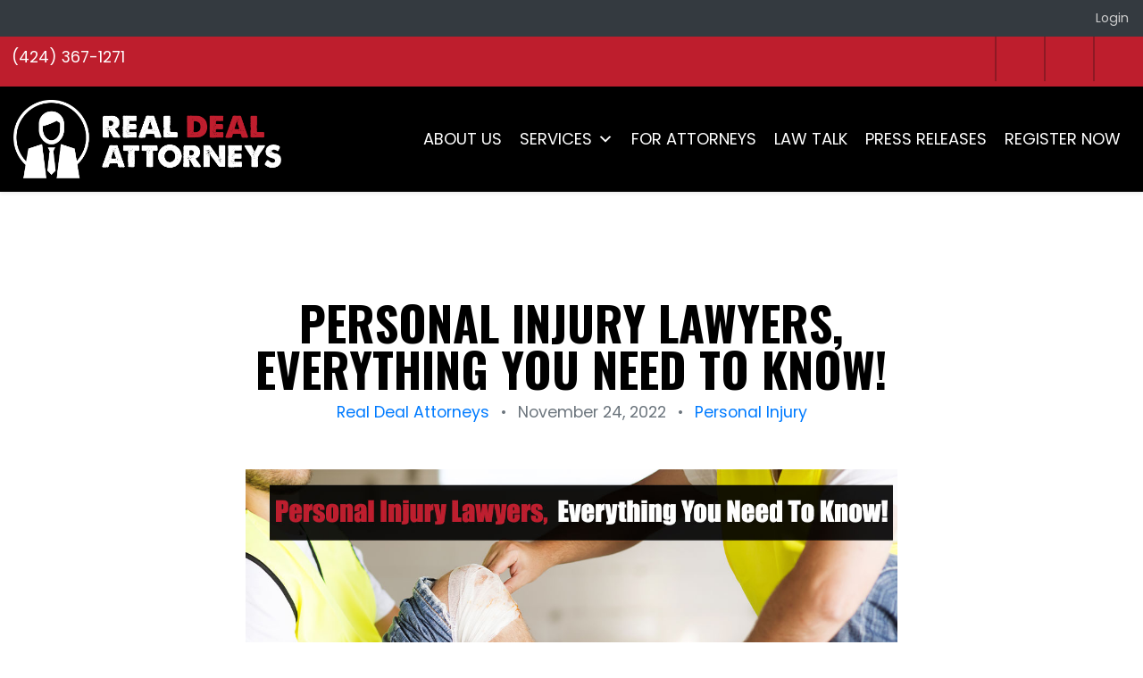

--- FILE ---
content_type: text/html; charset=UTF-8
request_url: https://www.realdealattorneys.com/personal-injury-lawyers-everything-you-need-to-know/
body_size: 24478
content:
<!doctype html>
<html class="no-js" lang="en-US">

<head><meta http-equiv="content-type" content="text/html; charset=UTF-8" /><script>if(navigator.userAgent.match(/MSIE|Internet Explorer/i)||navigator.userAgent.match(/Trident\/7\..*?rv:11/i)){var href=document.location.href;if(!href.match(/[?&]nowprocket/)){if(href.indexOf("?")==-1){if(href.indexOf("#")==-1){document.location.href=href+"?nowprocket=1"}else{document.location.href=href.replace("#","?nowprocket=1#")}}else{if(href.indexOf("#")==-1){document.location.href=href+"&nowprocket=1"}else{document.location.href=href.replace("#","&nowprocket=1#")}}}}</script><script>(()=>{class RocketLazyLoadScripts{constructor(){this.v="2.0.3",this.userEvents=["keydown","keyup","mousedown","mouseup","mousemove","mouseover","mouseenter","mouseout","mouseleave","touchmove","touchstart","touchend","touchcancel","wheel","click","dblclick","input","visibilitychange"],this.attributeEvents=["onblur","onclick","oncontextmenu","ondblclick","onfocus","onmousedown","onmouseenter","onmouseleave","onmousemove","onmouseout","onmouseover","onmouseup","onmousewheel","onscroll","onsubmit"]}async t(){this.i(),this.o(),/iP(ad|hone)/.test(navigator.userAgent)&&this.h(),this.u(),this.l(this),this.m(),this.k(this),this.p(this),this._(),await Promise.all([this.R(),this.L()]),this.lastBreath=Date.now(),this.S(this),this.P(),this.D(),this.O(),this.M(),await this.C(this.delayedScripts.normal),await this.C(this.delayedScripts.defer),await this.C(this.delayedScripts.async),this.F("domReady"),await this.T(),await this.j(),await this.I(),this.F("windowLoad"),await this.A(),window.dispatchEvent(new Event("rocket-allScriptsLoaded")),this.everythingLoaded=!0,this.lastTouchEnd&&await new Promise((t=>setTimeout(t,500-Date.now()+this.lastTouchEnd))),this.H(),this.F("all"),this.U(),this.W()}i(){this.CSPIssue=sessionStorage.getItem("rocketCSPIssue"),document.addEventListener("securitypolicyviolation",(t=>{this.CSPIssue||"script-src-elem"!==t.violatedDirective||"data"!==t.blockedURI||(this.CSPIssue=!0,sessionStorage.setItem("rocketCSPIssue",!0))}),{isRocket:!0})}o(){window.addEventListener("pageshow",(t=>{this.persisted=t.persisted,this.realWindowLoadedFired=!0}),{isRocket:!0}),window.addEventListener("pagehide",(()=>{this.onFirstUserAction=null}),{isRocket:!0})}h(){let t;function e(e){t=e}window.addEventListener("touchstart",e,{isRocket:!0}),window.addEventListener("touchend",(function i(o){Math.abs(o.changedTouches[0].pageX-t.changedTouches[0].pageX)<10&&Math.abs(o.changedTouches[0].pageY-t.changedTouches[0].pageY)<10&&o.timeStamp-t.timeStamp<200&&(o.target.dispatchEvent(new PointerEvent("click",{target:o.target,bubbles:!0,cancelable:!0,detail:1})),event.preventDefault(),window.removeEventListener("touchstart",e,{isRocket:!0}),window.removeEventListener("touchend",i,{isRocket:!0}))}),{isRocket:!0})}q(t){this.userActionTriggered||("mousemove"!==t.type||this.firstMousemoveIgnored?"keyup"===t.type||"mouseover"===t.type||"mouseout"===t.type||(this.userActionTriggered=!0,this.onFirstUserAction&&this.onFirstUserAction()):this.firstMousemoveIgnored=!0),"click"===t.type&&t.preventDefault(),this.savedUserEvents.length>0&&(t.stopPropagation(),t.stopImmediatePropagation()),"touchstart"===this.lastEvent&&"touchend"===t.type&&(this.lastTouchEnd=Date.now()),"click"===t.type&&(this.lastTouchEnd=0),this.lastEvent=t.type,this.savedUserEvents.push(t)}u(){this.savedUserEvents=[],this.userEventHandler=this.q.bind(this),this.userEvents.forEach((t=>window.addEventListener(t,this.userEventHandler,{passive:!1,isRocket:!0})))}U(){this.userEvents.forEach((t=>window.removeEventListener(t,this.userEventHandler,{passive:!1,isRocket:!0}))),this.savedUserEvents.forEach((t=>{t.target.dispatchEvent(new window[t.constructor.name](t.type,t))}))}m(){this.eventsMutationObserver=new MutationObserver((t=>{const e="return false";for(const i of t){if("attributes"===i.type){const t=i.target.getAttribute(i.attributeName);t&&t!==e&&(i.target.setAttribute("data-rocket-"+i.attributeName,t),i.target["rocket"+i.attributeName]=new Function("event",t),i.target.setAttribute(i.attributeName,e))}"childList"===i.type&&i.addedNodes.forEach((t=>{if(t.nodeType===Node.ELEMENT_NODE)for(const i of t.attributes)this.attributeEvents.includes(i.name)&&i.value&&""!==i.value&&(t.setAttribute("data-rocket-"+i.name,i.value),t["rocket"+i.name]=new Function("event",i.value),t.setAttribute(i.name,e))}))}})),this.eventsMutationObserver.observe(document,{subtree:!0,childList:!0,attributeFilter:this.attributeEvents})}H(){this.eventsMutationObserver.disconnect(),this.attributeEvents.forEach((t=>{document.querySelectorAll("[data-rocket-"+t+"]").forEach((e=>{e.setAttribute(t,e.getAttribute("data-rocket-"+t)),e.removeAttribute("data-rocket-"+t)}))}))}k(t){Object.defineProperty(HTMLElement.prototype,"onclick",{get(){return this.rocketonclick||null},set(e){this.rocketonclick=e,this.setAttribute(t.everythingLoaded?"onclick":"data-rocket-onclick","this.rocketonclick(event)")}})}S(t){function e(e,i){let o=e[i];e[i]=null,Object.defineProperty(e,i,{get:()=>o,set(s){t.everythingLoaded?o=s:e["rocket"+i]=o=s}})}e(document,"onreadystatechange"),e(window,"onload"),e(window,"onpageshow");try{Object.defineProperty(document,"readyState",{get:()=>t.rocketReadyState,set(e){t.rocketReadyState=e},configurable:!0}),document.readyState="loading"}catch(t){console.log("WPRocket DJE readyState conflict, bypassing")}}l(t){this.originalAddEventListener=EventTarget.prototype.addEventListener,this.originalRemoveEventListener=EventTarget.prototype.removeEventListener,this.savedEventListeners=[],EventTarget.prototype.addEventListener=function(e,i,o){o&&o.isRocket||!t.B(e,this)&&!t.userEvents.includes(e)||t.B(e,this)&&!t.userActionTriggered||e.startsWith("rocket-")||t.everythingLoaded?t.originalAddEventListener.call(this,e,i,o):t.savedEventListeners.push({target:this,remove:!1,type:e,func:i,options:o})},EventTarget.prototype.removeEventListener=function(e,i,o){o&&o.isRocket||!t.B(e,this)&&!t.userEvents.includes(e)||t.B(e,this)&&!t.userActionTriggered||e.startsWith("rocket-")||t.everythingLoaded?t.originalRemoveEventListener.call(this,e,i,o):t.savedEventListeners.push({target:this,remove:!0,type:e,func:i,options:o})}}F(t){"all"===t&&(EventTarget.prototype.addEventListener=this.originalAddEventListener,EventTarget.prototype.removeEventListener=this.originalRemoveEventListener),this.savedEventListeners=this.savedEventListeners.filter((e=>{let i=e.type,o=e.target||window;return"domReady"===t&&"DOMContentLoaded"!==i&&"readystatechange"!==i||("windowLoad"===t&&"load"!==i&&"readystatechange"!==i&&"pageshow"!==i||(this.B(i,o)&&(i="rocket-"+i),e.remove?o.removeEventListener(i,e.func,e.options):o.addEventListener(i,e.func,e.options),!1))}))}p(t){let e;function i(e){return t.everythingLoaded?e:e.split(" ").map((t=>"load"===t||t.startsWith("load.")?"rocket-jquery-load":t)).join(" ")}function o(o){function s(e){const s=o.fn[e];o.fn[e]=o.fn.init.prototype[e]=function(){return this[0]===window&&t.userActionTriggered&&("string"==typeof arguments[0]||arguments[0]instanceof String?arguments[0]=i(arguments[0]):"object"==typeof arguments[0]&&Object.keys(arguments[0]).forEach((t=>{const e=arguments[0][t];delete arguments[0][t],arguments[0][i(t)]=e}))),s.apply(this,arguments),this}}if(o&&o.fn&&!t.allJQueries.includes(o)){const e={DOMContentLoaded:[],"rocket-DOMContentLoaded":[]};for(const t in e)document.addEventListener(t,(()=>{e[t].forEach((t=>t()))}),{isRocket:!0});o.fn.ready=o.fn.init.prototype.ready=function(i){function s(){parseInt(o.fn.jquery)>2?setTimeout((()=>i.bind(document)(o))):i.bind(document)(o)}return t.realDomReadyFired?!t.userActionTriggered||t.fauxDomReadyFired?s():e["rocket-DOMContentLoaded"].push(s):e.DOMContentLoaded.push(s),o([])},s("on"),s("one"),s("off"),t.allJQueries.push(o)}e=o}t.allJQueries=[],o(window.jQuery),Object.defineProperty(window,"jQuery",{get:()=>e,set(t){o(t)}})}P(){const t=new Map;document.write=document.writeln=function(e){const i=document.currentScript,o=document.createRange(),s=i.parentElement;let n=t.get(i);void 0===n&&(n=i.nextSibling,t.set(i,n));const c=document.createDocumentFragment();o.setStart(c,0),c.appendChild(o.createContextualFragment(e)),s.insertBefore(c,n)}}async R(){return new Promise((t=>{this.userActionTriggered?t():this.onFirstUserAction=t}))}async L(){return new Promise((t=>{document.addEventListener("DOMContentLoaded",(()=>{this.realDomReadyFired=!0,t()}),{isRocket:!0})}))}async I(){return this.realWindowLoadedFired?Promise.resolve():new Promise((t=>{window.addEventListener("load",t,{isRocket:!0})}))}M(){this.pendingScripts=[];this.scriptsMutationObserver=new MutationObserver((t=>{for(const e of t)e.addedNodes.forEach((t=>{"SCRIPT"!==t.tagName||t.noModule||t.isWPRocket||this.pendingScripts.push({script:t,promise:new Promise((e=>{const i=()=>{const i=this.pendingScripts.findIndex((e=>e.script===t));i>=0&&this.pendingScripts.splice(i,1),e()};t.addEventListener("load",i,{isRocket:!0}),t.addEventListener("error",i,{isRocket:!0}),setTimeout(i,1e3)}))})}))})),this.scriptsMutationObserver.observe(document,{childList:!0,subtree:!0})}async j(){await this.J(),this.pendingScripts.length?(await this.pendingScripts[0].promise,await this.j()):this.scriptsMutationObserver.disconnect()}D(){this.delayedScripts={normal:[],async:[],defer:[]},document.querySelectorAll("script[type$=rocketlazyloadscript]").forEach((t=>{t.hasAttribute("data-rocket-src")?t.hasAttribute("async")&&!1!==t.async?this.delayedScripts.async.push(t):t.hasAttribute("defer")&&!1!==t.defer||"module"===t.getAttribute("data-rocket-type")?this.delayedScripts.defer.push(t):this.delayedScripts.normal.push(t):this.delayedScripts.normal.push(t)}))}async _(){await this.L();let t=[];document.querySelectorAll("script[type$=rocketlazyloadscript][data-rocket-src]").forEach((e=>{let i=e.getAttribute("data-rocket-src");if(i&&!i.startsWith("data:")){i.startsWith("//")&&(i=location.protocol+i);try{const o=new URL(i).origin;o!==location.origin&&t.push({src:o,crossOrigin:e.crossOrigin||"module"===e.getAttribute("data-rocket-type")})}catch(t){}}})),t=[...new Map(t.map((t=>[JSON.stringify(t),t]))).values()],this.N(t,"preconnect")}async $(t){if(await this.G(),!0!==t.noModule||!("noModule"in HTMLScriptElement.prototype))return new Promise((e=>{let i;function o(){(i||t).setAttribute("data-rocket-status","executed"),e()}try{if(navigator.userAgent.includes("Firefox/")||""===navigator.vendor||this.CSPIssue)i=document.createElement("script"),[...t.attributes].forEach((t=>{let e=t.nodeName;"type"!==e&&("data-rocket-type"===e&&(e="type"),"data-rocket-src"===e&&(e="src"),i.setAttribute(e,t.nodeValue))})),t.text&&(i.text=t.text),t.nonce&&(i.nonce=t.nonce),i.hasAttribute("src")?(i.addEventListener("load",o,{isRocket:!0}),i.addEventListener("error",(()=>{i.setAttribute("data-rocket-status","failed-network"),e()}),{isRocket:!0}),setTimeout((()=>{i.isConnected||e()}),1)):(i.text=t.text,o()),i.isWPRocket=!0,t.parentNode.replaceChild(i,t);else{const i=t.getAttribute("data-rocket-type"),s=t.getAttribute("data-rocket-src");i?(t.type=i,t.removeAttribute("data-rocket-type")):t.removeAttribute("type"),t.addEventListener("load",o,{isRocket:!0}),t.addEventListener("error",(i=>{this.CSPIssue&&i.target.src.startsWith("data:")?(console.log("WPRocket: CSP fallback activated"),t.removeAttribute("src"),this.$(t).then(e)):(t.setAttribute("data-rocket-status","failed-network"),e())}),{isRocket:!0}),s?(t.fetchPriority="high",t.removeAttribute("data-rocket-src"),t.src=s):t.src="data:text/javascript;base64,"+window.btoa(unescape(encodeURIComponent(t.text)))}}catch(i){t.setAttribute("data-rocket-status","failed-transform"),e()}}));t.setAttribute("data-rocket-status","skipped")}async C(t){const e=t.shift();return e?(e.isConnected&&await this.$(e),this.C(t)):Promise.resolve()}O(){this.N([...this.delayedScripts.normal,...this.delayedScripts.defer,...this.delayedScripts.async],"preload")}N(t,e){this.trash=this.trash||[];let i=!0;var o=document.createDocumentFragment();t.forEach((t=>{const s=t.getAttribute&&t.getAttribute("data-rocket-src")||t.src;if(s&&!s.startsWith("data:")){const n=document.createElement("link");n.href=s,n.rel=e,"preconnect"!==e&&(n.as="script",n.fetchPriority=i?"high":"low"),t.getAttribute&&"module"===t.getAttribute("data-rocket-type")&&(n.crossOrigin=!0),t.crossOrigin&&(n.crossOrigin=t.crossOrigin),t.integrity&&(n.integrity=t.integrity),t.nonce&&(n.nonce=t.nonce),o.appendChild(n),this.trash.push(n),i=!1}})),document.head.appendChild(o)}W(){this.trash.forEach((t=>t.remove()))}async T(){try{document.readyState="interactive"}catch(t){}this.fauxDomReadyFired=!0;try{await this.G(),document.dispatchEvent(new Event("rocket-readystatechange")),await this.G(),document.rocketonreadystatechange&&document.rocketonreadystatechange(),await this.G(),document.dispatchEvent(new Event("rocket-DOMContentLoaded")),await this.G(),window.dispatchEvent(new Event("rocket-DOMContentLoaded"))}catch(t){console.error(t)}}async A(){try{document.readyState="complete"}catch(t){}try{await this.G(),document.dispatchEvent(new Event("rocket-readystatechange")),await this.G(),document.rocketonreadystatechange&&document.rocketonreadystatechange(),await this.G(),window.dispatchEvent(new Event("rocket-load")),await this.G(),window.rocketonload&&window.rocketonload(),await this.G(),this.allJQueries.forEach((t=>t(window).trigger("rocket-jquery-load"))),await this.G();const t=new Event("rocket-pageshow");t.persisted=this.persisted,window.dispatchEvent(t),await this.G(),window.rocketonpageshow&&window.rocketonpageshow({persisted:this.persisted})}catch(t){console.error(t)}}async G(){Date.now()-this.lastBreath>45&&(await this.J(),this.lastBreath=Date.now())}async J(){return document.hidden?new Promise((t=>setTimeout(t))):new Promise((t=>requestAnimationFrame(t)))}B(t,e){return e===document&&"readystatechange"===t||(e===document&&"DOMContentLoaded"===t||(e===window&&"DOMContentLoaded"===t||(e===window&&"load"===t||e===window&&"pageshow"===t)))}static run(){(new RocketLazyLoadScripts).t()}}RocketLazyLoadScripts.run()})();</script>
	
	<!-- Google tag (gtag.js) -->
<script type="rocketlazyloadscript" async data-rocket-src="https://www.googletagmanager.com/gtag/js?id=G-2S1ZP9VR55"></script>
<script type="rocketlazyloadscript">
  window.dataLayer = window.dataLayer || [];
  function gtag(){dataLayer.push(arguments);}
  gtag('js', new Date());

  gtag('config', 'G-2S1ZP9VR55');
</script>

	<!-- Google Tag Manager -->
<script type="rocketlazyloadscript">(function(w,d,s,l,i){w[l]=w[l]||[];w[l].push({'gtm.start':
new Date().getTime(),event:'gtm.js'});var f=d.getElementsByTagName(s)[0],
j=d.createElement(s),dl=l!='dataLayer'?'&l='+l:'';j.async=true;j.src=
'https://www.googletagmanager.com/gtm.js?id='+i+dl;f.parentNode.insertBefore(j,f);
})(window,document,'script','dataLayer','GTM-T96NT47');</script>
<!-- End Google Tag Manager -->



<meta name="viewport" content="width=device-width, initial-scale=1, shrink-to-fit=no">

<title>Everything You Should Know About Personal Injury Lawyers!</title>
<link data-rocket-preload as="style" href="https://fonts.googleapis.com/css2?family=Oswald:wght@300;400;700&#038;family=Poppins:ital,wght@0,400;0,700;1,400;1,700&#038;display=swap" rel="preload">
<link href="https://fonts.googleapis.com/css2?family=Oswald:wght@300;400;700&#038;family=Poppins:ital,wght@0,400;0,700;1,400;1,700&#038;display=swap" media="print" onload="this.media=&#039;all&#039;" rel="stylesheet">
<noscript><link rel="stylesheet" href="https://fonts.googleapis.com/css2?family=Oswald:wght@300;400;700&#038;family=Poppins:ital,wght@0,400;0,700;1,400;1,700&#038;display=swap"></noscript>
<style id="rocket-critical-css">ul{box-sizing:border-box}:root{--wp--preset--font-size--normal:16px;--wp--preset--font-size--huge:42px}#mega-menu-wrap-main-menu,#mega-menu-wrap-main-menu #mega-menu-main-menu,#mega-menu-wrap-main-menu #mega-menu-main-menu li.mega-menu-item,#mega-menu-wrap-main-menu #mega-menu-main-menu a.mega-menu-link{border-radius:0;box-shadow:none;background:none;border:0;bottom:auto;box-sizing:border-box;clip:auto;color:#666;display:block;float:none;font-family:inherit;font-size:14px;height:auto;left:auto;line-height:1.7;list-style-type:none;margin:0;min-height:auto;max-height:none;min-width:auto;max-width:none;opacity:1;outline:none;overflow:visible;padding:0;position:relative;right:auto;text-align:left;text-decoration:none;text-indent:0;text-transform:none;transform:none;top:auto;vertical-align:baseline;visibility:inherit;width:auto;word-wrap:break-word;white-space:normal}#mega-menu-wrap-main-menu:before,#mega-menu-wrap-main-menu #mega-menu-main-menu:before,#mega-menu-wrap-main-menu #mega-menu-main-menu li.mega-menu-item:before,#mega-menu-wrap-main-menu #mega-menu-main-menu a.mega-menu-link:before,#mega-menu-wrap-main-menu:after,#mega-menu-wrap-main-menu #mega-menu-main-menu:after,#mega-menu-wrap-main-menu #mega-menu-main-menu li.mega-menu-item:after,#mega-menu-wrap-main-menu #mega-menu-main-menu a.mega-menu-link:after{display:none}#mega-menu-wrap-main-menu{border-radius:0}@media only screen and (min-width:901px){#mega-menu-wrap-main-menu{background:rgba(255,255,255,0)}}#mega-menu-wrap-main-menu #mega-menu-main-menu{visibility:visible;text-align:right;padding:0px 0px 0px 0px}#mega-menu-wrap-main-menu #mega-menu-main-menu a.mega-menu-link{display:inline}#mega-menu-wrap-main-menu #mega-menu-main-menu li.mega-menu-item a.mega-menu-link:before{display:inline-block;font:inherit;font-family:dashicons;position:static;margin:0 6px 0 0px;vertical-align:top;-webkit-font-smoothing:antialiased;-moz-osx-font-smoothing:grayscale;color:inherit;background:transparent;height:auto;width:auto;top:auto}#mega-menu-wrap-main-menu #mega-menu-main-menu>li.mega-menu-item{margin:0 0px 0 0;display:inline-block;height:auto;vertical-align:middle}#mega-menu-wrap-main-menu #mega-menu-main-menu>li.mega-menu-item>a.mega-menu-link{line-height:88px;height:88px;padding:0px 10px 0px 10px;vertical-align:baseline;width:auto;display:block;color:#fff;text-transform:uppercase;text-decoration:none;text-align:left;text-decoration:none;background:rgba(0,0,0,0);border:0;border-radius:0;font-family:inherit;font-size:18px;font-weight:normal;outline:none}@media only screen and (max-width:900px){#mega-menu-wrap-main-menu #mega-menu-main-menu>li.mega-menu-item{display:list-item;margin:0;clear:both;border:0}#mega-menu-wrap-main-menu #mega-menu-main-menu>li.mega-menu-item>a.mega-menu-link{border-radius:0;border:0;margin:0;line-height:40px;height:40px;padding:0 10px;background:transparent;text-align:left;color:#fff;font-size:16px}}@media only screen and (max-width:900px){#mega-menu-wrap-main-menu:after{content:"";display:table;clear:both}}#mega-menu-wrap-main-menu .mega-menu-toggle{display:none;z-index:1;background:rgba(255,255,255,0);border-radius:0;line-height:60px;height:60px;text-align:left;outline:none;white-space:nowrap}@media only screen and (max-width:900px){#mega-menu-wrap-main-menu .mega-menu-toggle{display:-webkit-box;display:-ms-flexbox;display:-webkit-flex;display:flex}}#mega-menu-wrap-main-menu .mega-menu-toggle .mega-toggle-blocks-left,#mega-menu-wrap-main-menu .mega-menu-toggle .mega-toggle-blocks-center,#mega-menu-wrap-main-menu .mega-menu-toggle .mega-toggle-blocks-right{display:-webkit-box;display:-ms-flexbox;display:-webkit-flex;display:flex;-ms-flex-preferred-size:33.33%;-webkit-flex-basis:33.33%;flex-basis:33.33%}#mega-menu-wrap-main-menu .mega-menu-toggle .mega-toggle-blocks-left{-webkit-box-flex:1;-ms-flex:1;-webkit-flex:1;flex:1;-webkit-box-pack:start;-ms-flex-pack:start;-webkit-justify-content:flex-start;justify-content:flex-start}#mega-menu-wrap-main-menu .mega-menu-toggle .mega-toggle-blocks-center{-webkit-box-pack:center;-ms-flex-pack:center;-webkit-justify-content:center;justify-content:center}#mega-menu-wrap-main-menu .mega-menu-toggle .mega-toggle-blocks-right{-webkit-box-flex:1;-ms-flex:1;-webkit-flex:1;flex:1;-webkit-box-pack:end;-ms-flex-pack:end;-webkit-justify-content:flex-end;justify-content:flex-end}#mega-menu-wrap-main-menu .mega-menu-toggle .mega-toggle-blocks-right .mega-toggle-block{margin-right:6px}#mega-menu-wrap-main-menu .mega-menu-toggle .mega-toggle-blocks-right .mega-toggle-block:only-child{margin-left:6px}#mega-menu-wrap-main-menu .mega-menu-toggle .mega-toggle-block{display:-webkit-box;display:-ms-flexbox;display:-webkit-flex;display:flex;height:100%;outline:0;-webkit-align-self:center;-ms-flex-item-align:center;align-self:center;-ms-flex-negative:0;-webkit-flex-shrink:0;flex-shrink:0}@media only screen and (max-width:900px){#mega-menu-wrap-main-menu .mega-menu-toggle+#mega-menu-main-menu{background:#000;padding:0px 0px 0px 0px;display:none;position:absolute;width:100%;z-index:9999999}}#mega-menu-wrap-main-menu .mega-menu-toggle .mega-toggle-block-0 .mega-toggle-animated{padding:0;display:-webkit-box;display:-ms-flexbox;display:-webkit-flex;display:flex;font:inherit;color:inherit;text-transform:none;background-color:transparent;border:0;margin:0;overflow:visible;transform:scale(0.8);align-self:center;outline:0;background:none}#mega-menu-wrap-main-menu .mega-menu-toggle .mega-toggle-block-0 .mega-toggle-animated-box{width:40px;height:24px;display:inline-block;position:relative;outline:0}#mega-menu-wrap-main-menu .mega-menu-toggle .mega-toggle-block-0 .mega-toggle-animated-inner{display:block;top:50%;margin-top:-2px}#mega-menu-wrap-main-menu .mega-menu-toggle .mega-toggle-block-0 .mega-toggle-animated-inner,#mega-menu-wrap-main-menu .mega-menu-toggle .mega-toggle-block-0 .mega-toggle-animated-inner::before,#mega-menu-wrap-main-menu .mega-menu-toggle .mega-toggle-block-0 .mega-toggle-animated-inner::after{width:40px;height:4px;background-color:#ddd;border-radius:4px;position:absolute}#mega-menu-wrap-main-menu .mega-menu-toggle .mega-toggle-block-0 .mega-toggle-animated-inner::before,#mega-menu-wrap-main-menu .mega-menu-toggle .mega-toggle-block-0 .mega-toggle-animated-inner::after{content:"";display:block}#mega-menu-wrap-main-menu .mega-menu-toggle .mega-toggle-block-0 .mega-toggle-animated-inner::before{top:-10px}#mega-menu-wrap-main-menu .mega-menu-toggle .mega-toggle-block-0 .mega-toggle-animated-inner::after{bottom:-10px}#mega-menu-wrap-main-menu .mega-menu-toggle .mega-toggle-block-0 .mega-toggle-animated-slider .mega-toggle-animated-inner{top:2px}#mega-menu-wrap-main-menu .mega-menu-toggle .mega-toggle-block-0 .mega-toggle-animated-slider .mega-toggle-animated-inner::before{top:10px}#mega-menu-wrap-main-menu .mega-menu-toggle .mega-toggle-block-0 .mega-toggle-animated-slider .mega-toggle-animated-inner::after{top:20px}#mega-menu-wrap-main-menu{clear:both}html,body,div,span,h1,h5,p,a,img,i,ul,li,form,header,section{font-size:100%;font:inherit;padding:0;border:0;margin:0;vertical-align:baseline}body{line-height:1}ul{list-style:none}header,section{display:block}:root{--blue:#007bff;--indigo:#6610f2;--purple:#6f42c1;--pink:#e83e8c;--red:#dc3545;--orange:#fd7e14;--yellow:#ffc107;--green:#28a745;--teal:#20c997;--cyan:#17a2b8;--white:#fff;--gray:#6c757d;--gray-dark:#343a40;--primary:#007bff;--secondary:#6c757d;--success:#28a745;--info:#17a2b8;--warning:#ffc107;--danger:#dc3545;--light:#f8f9fa;--dark:#343a40;--breakpoint-xs:0;--breakpoint-sm:576px;--breakpoint-md:768px;--breakpoint-lg:992px;--breakpoint-xl:1200px;--font-family-sans-serif:-apple-system,BlinkMacSystemFont,"Segoe UI",Roboto,"Helvetica Neue",Arial,"Noto Sans",sans-serif,"Apple Color Emoji","Segoe UI Emoji","Segoe UI Symbol","Noto Color Emoji";--font-family-monospace:SFMono-Regular,Menlo,Monaco,Consolas,"Liberation Mono","Courier New",monospace}*,::after,::before{box-sizing:border-box}html{font-family:sans-serif;line-height:1.15;-webkit-text-size-adjust:100%}header,main,section{display:block}body{margin:0;font-family:-apple-system,BlinkMacSystemFont,"Segoe UI",Roboto,"Helvetica Neue",Arial,"Noto Sans",sans-serif,"Apple Color Emoji","Segoe UI Emoji","Segoe UI Symbol","Noto Color Emoji";font-size:1rem;font-weight:400;line-height:1.5;color:#212529;text-align:left;background-color:#fff}h1,h5{margin-top:0;margin-bottom:.5rem}p{margin-top:0;margin-bottom:1rem}ul{margin-top:0;margin-bottom:1rem}a{color:#007bff;text-decoration:none;background-color:transparent}img{vertical-align:middle;border-style:none}button{border-radius:0}button,input{margin:0;font-family:inherit;font-size:inherit;line-height:inherit}button,input{overflow:visible}button{text-transform:none}[type=button],button{-webkit-appearance:button}[type=button]::-moz-focus-inner,button::-moz-focus-inner{padding:0;border-style:none}::-webkit-file-upload-button{font:inherit;-webkit-appearance:button}h1,h5{margin-bottom:.5rem;font-weight:500;line-height:1.2}h1{font-size:2.5rem}h5{font-size:1.25rem}.small{font-size:80%;font-weight:400}.container,.container-fluid{width:100%;padding-right:15px;padding-left:15px;margin-right:auto;margin-left:auto}@media (min-width:576px){.container{max-width:540px}}@media (min-width:768px){.container{max-width:720px}}@media (min-width:992px){.container{max-width:960px}}@media (min-width:1200px){.container{max-width:1140px}}.row{display:-ms-flexbox;display:flex;-ms-flex-wrap:wrap;flex-wrap:wrap;margin-right:-15px;margin-left:-15px}.no-gutters{margin-right:0;margin-left:0}.no-gutters>[class*=col-]{padding-right:0;padding-left:0}.col-6,.col-lg-12,.col-md-12,.col-md-8{position:relative;width:100%;padding-right:15px;padding-left:15px}.col-6{-ms-flex:0 0 50%;flex:0 0 50%;max-width:50%}@media (min-width:768px){.col-md-8{-ms-flex:0 0 66.666667%;flex:0 0 66.666667%;max-width:66.666667%}.col-md-12{-ms-flex:0 0 100%;flex:0 0 100%;max-width:100%}.offset-md-2{margin-left:16.666667%}}@media (min-width:992px){.col-lg-12{-ms-flex:0 0 100%;flex:0 0 100%;max-width:100%}}.form-control{display:block;width:100%;height:calc(1.5em + .75rem + 2px);padding:.375rem .75rem;font-size:1rem;font-weight:400;line-height:1.5;color:#495057;background-color:#fff;background-clip:padding-box;border:1px solid #ced4da;border-radius:.25rem}.form-control::-ms-expand{background-color:transparent;border:0}.form-control:-moz-focusring{color:transparent;text-shadow:0 0 0 #495057}.form-control::-webkit-input-placeholder{color:#6c757d;opacity:1}.form-control::-moz-placeholder{color:#6c757d;opacity:1}.form-control:-ms-input-placeholder{color:#6c757d;opacity:1}.form-control::-ms-input-placeholder{color:#6c757d;opacity:1}.form-group{margin-bottom:1rem}.fade:not(.show){opacity:0}.nav{display:-ms-flexbox;display:flex;-ms-flex-wrap:wrap;flex-wrap:wrap;padding-left:0;margin-bottom:0;list-style:none}.nav-link{display:block;padding:.5rem 1rem}.close{float:right;font-size:1.5rem;font-weight:700;line-height:1;color:#000;text-shadow:0 1px 0 #fff;opacity:.5}button.close{padding:0;background-color:transparent;border:0}.modal{position:fixed;top:0;left:0;z-index:1050;display:none;width:100%;height:100%;overflow:hidden;outline:0}.modal-dialog{position:relative;width:auto;margin:.5rem}.modal.fade .modal-dialog{-webkit-transform:translate(0,-50px);transform:translate(0,-50px)}.modal-content{position:relative;display:-ms-flexbox;display:flex;-ms-flex-direction:column;flex-direction:column;width:100%;background-color:#fff;background-clip:padding-box;border:1px solid rgba(0,0,0,.2);border-radius:.3rem;outline:0}.modal-header{display:-ms-flexbox;display:flex;-ms-flex-align:start;align-items:flex-start;-ms-flex-pack:justify;justify-content:space-between;padding:1rem 1rem;border-bottom:1px solid #dee2e6;border-top-left-radius:calc(.3rem - 1px);border-top-right-radius:calc(.3rem - 1px)}.modal-header .close{padding:1rem 1rem;margin:-1rem -1rem -1rem auto}.modal-title{margin-bottom:0;line-height:1.5}.modal-body{position:relative;-ms-flex:1 1 auto;flex:1 1 auto;padding:1rem}@media (min-width:576px){.modal-dialog{max-width:500px;margin:1.75rem auto}}@media (min-width:992px){.modal-lg{max-width:800px}}.bg-dark{background-color:#343a40!important}.justify-content-end{-ms-flex-pack:end!important;justify-content:flex-end!important}@supports ((position:-webkit-sticky) or (position:sticky)){.sticky-top{position:-webkit-sticky;position:sticky;top:0;z-index:1020}}.sr-only{position:absolute;width:1px;height:1px;padding:0;margin:-1px;overflow:hidden;clip:rect(0,0,0,0);white-space:nowrap;border:0}.shadow-sm{box-shadow:0 .125rem .25rem rgba(0,0,0,.075)!important}.m-0{margin:0!important}.mr-2,.mx-2{margin-right:.5rem!important}.ml-2,.mx-2{margin-left:.5rem!important}.mb-5{margin-bottom:3rem!important}.p-0{padding:0!important}.p-2{padding:.5rem!important}.text-right{text-align:right!important}.text-center{text-align:center!important}.text-white{color:#fff!important}.text-muted{color:#6c757d!important}body{background:#fff;color:#000;font-family:'Poppins',sans-serif;font-weight:400;padding:0;margin:0;font-size:1.1em}html{scroll-behavior:smooth}p{font-family:'Poppins',sans-serif;line-height:1.8em}ul,li{line-height:1.8em}img{max-width:100%;height:auto}.bg-red{background:#BE1E2D}h1{font-family:'Oswald',sans-serif;font-weight:700;line-height:1em;text-transform:uppercase;color:#000}h5{font-family:'Oswald',sans-serif;font-weight:700;line-height:1em;text-transform:uppercase;color:#000}h1{font-size:3em}header{padding:15px 0;margin-top:-1px;z-index:9;position:relative;background:#000;color:#fff}#logo{width:300px;position:absolute;z-index:1}#top-links{color:#fff;text-decoration:none;padding-left:5px}section{padding-top:120px;padding-bottom:120px;position:relative;overflow:hidden}.modal{z-index:10000}.social-media-icons a{background-color:transparent;color:#fff;border-radius:0px;width:56px;height:50px;line-height:50px;font-size:1em;text-align:center;display:inline-block;margin:0px;margin-left:-6px;padding:0px;border-left:2px solid #8E1924}#searchForm{top:0px;left:0;width:100%;position:relative;z-index:11;background:#000;display:none;padding:5px 15px}#searchForm form{width:1140px;max-width:100%;margin:15px auto}#searchform input{width:100%}ul#attorney_nav li a{color:#ccc}@media (max-width:900px){#logo{width:210px}}@media (max-width:480px){h1{font-size:2.75em}}</style>

<meta name='robots' content='index, follow, max-image-preview:large, max-snippet:-1, max-video-preview:-1' />

	<!-- This site is optimized with the Yoast SEO plugin v25.5 - https://yoast.com/wordpress/plugins/seo/ -->
	<meta name="description" content="Having a personal injury lawyer can help take the sting away from your injury! Find out more about how a personal injury lawyer can help you!" />
	<link rel="canonical" href="https://www.realdealattorneys.com/personal-injury-lawyers-everything-you-need-to-know/" />
	<meta property="og:locale" content="en_US" />
	<meta property="og:type" content="article" />
	<meta property="og:title" content="Everything You Should Know About Personal Injury Lawyers!" />
	<meta property="og:description" content="Having a personal injury lawyer can help take the sting away from your injury! Find out more about how a personal injury lawyer can help you!" />
	<meta property="og:url" content="https://www.realdealattorneys.com/personal-injury-lawyers-everything-you-need-to-know/" />
	<meta property="og:site_name" content="Real Deal Attorneys" />
	<meta property="article:published_time" content="2022-11-25T02:00:00+00:00" />
	<meta property="og:image" content="https://www.realdealattorneys.com/wp-content/uploads/2022/10/personal-injury-attorney.jpg" />
	<meta property="og:image:width" content="1200" />
	<meta property="og:image:height" content="683" />
	<meta property="og:image:type" content="image/jpeg" />
	<meta name="author" content="Real Deal Attorneys" />
	<meta name="twitter:card" content="summary_large_image" />
	<meta name="twitter:label1" content="Written by" />
	<meta name="twitter:data1" content="Real Deal Attorneys" />
	<meta name="twitter:label2" content="Est. reading time" />
	<meta name="twitter:data2" content="3 minutes" />
	<script type="application/ld+json" class="yoast-schema-graph">{"@context":"https://schema.org","@graph":[{"@type":"Article","@id":"https://www.realdealattorneys.com/personal-injury-lawyers-everything-you-need-to-know/#article","isPartOf":{"@id":"https://www.realdealattorneys.com/personal-injury-lawyers-everything-you-need-to-know/"},"author":{"name":"Real Deal Attorneys","@id":"https://www.realdealattorneys.com/#/schema/person/78a5f9e2e0136405e3ddf5a2390f592e"},"headline":"Personal Injury Lawyers, Everything You Need To Know!","datePublished":"2022-11-25T02:00:00+00:00","mainEntityOfPage":{"@id":"https://www.realdealattorneys.com/personal-injury-lawyers-everything-you-need-to-know/"},"wordCount":571,"commentCount":0,"publisher":{"@id":"https://www.realdealattorneys.com/#organization"},"image":{"@id":"https://www.realdealattorneys.com/personal-injury-lawyers-everything-you-need-to-know/#primaryimage"},"thumbnailUrl":"https://www.realdealattorneys.com/wp-content/uploads/2022/10/personal-injury-attorney.jpg","articleSection":["Personal Injury"],"inLanguage":"en-US"},{"@type":"WebPage","@id":"https://www.realdealattorneys.com/personal-injury-lawyers-everything-you-need-to-know/","url":"https://www.realdealattorneys.com/personal-injury-lawyers-everything-you-need-to-know/","name":"Everything You Should Know About Personal Injury Lawyers!","isPartOf":{"@id":"https://www.realdealattorneys.com/#website"},"primaryImageOfPage":{"@id":"https://www.realdealattorneys.com/personal-injury-lawyers-everything-you-need-to-know/#primaryimage"},"image":{"@id":"https://www.realdealattorneys.com/personal-injury-lawyers-everything-you-need-to-know/#primaryimage"},"thumbnailUrl":"https://www.realdealattorneys.com/wp-content/uploads/2022/10/personal-injury-attorney.jpg","datePublished":"2022-11-25T02:00:00+00:00","description":"Having a personal injury lawyer can help take the sting away from your injury! Find out more about how a personal injury lawyer can help you!","breadcrumb":{"@id":"https://www.realdealattorneys.com/personal-injury-lawyers-everything-you-need-to-know/#breadcrumb"},"inLanguage":"en-US","potentialAction":[{"@type":"ReadAction","target":["https://www.realdealattorneys.com/personal-injury-lawyers-everything-you-need-to-know/"]}]},{"@type":"ImageObject","inLanguage":"en-US","@id":"https://www.realdealattorneys.com/personal-injury-lawyers-everything-you-need-to-know/#primaryimage","url":"https://www.realdealattorneys.com/wp-content/uploads/2022/10/personal-injury-attorney.jpg","contentUrl":"https://www.realdealattorneys.com/wp-content/uploads/2022/10/personal-injury-attorney.jpg","width":1200,"height":683,"caption":"personal injury lawyer"},{"@type":"BreadcrumbList","@id":"https://www.realdealattorneys.com/personal-injury-lawyers-everything-you-need-to-know/#breadcrumb","itemListElement":[{"@type":"ListItem","position":1,"name":"Home","item":"https://www.realdealattorneys.com/"},{"@type":"ListItem","position":2,"name":"Law Talk","item":"https://www.realdealattorneys.com/law-talk/"},{"@type":"ListItem","position":3,"name":"Personal Injury Lawyers, Everything You Need To Know!"}]},{"@type":"WebSite","@id":"https://www.realdealattorneys.com/#website","url":"https://www.realdealattorneys.com/","name":"Real Deal Attorneys","description":"California Lawyer Referral Service","publisher":{"@id":"https://www.realdealattorneys.com/#organization"},"potentialAction":[{"@type":"SearchAction","target":{"@type":"EntryPoint","urlTemplate":"https://www.realdealattorneys.com/?s={search_term_string}"},"query-input":{"@type":"PropertyValueSpecification","valueRequired":true,"valueName":"search_term_string"}}],"inLanguage":"en-US"},{"@type":"Organization","@id":"https://www.realdealattorneys.com/#organization","name":"Real Deal Attorneys","url":"https://www.realdealattorneys.com/","logo":{"@type":"ImageObject","inLanguage":"en-US","@id":"https://www.realdealattorneys.com/#/schema/logo/image/","url":"https://www.realdealattorneys.com/wp-content/uploads/2021/03/Asset-2.png","contentUrl":"https://www.realdealattorneys.com/wp-content/uploads/2021/03/Asset-2.png","width":1119,"height":330,"caption":"Real Deal Attorneys"},"image":{"@id":"https://www.realdealattorneys.com/#/schema/logo/image/"}},{"@type":"Person","@id":"https://www.realdealattorneys.com/#/schema/person/78a5f9e2e0136405e3ddf5a2390f592e","name":"Real Deal Attorneys","image":{"@type":"ImageObject","inLanguage":"en-US","@id":"https://www.realdealattorneys.com/#/schema/person/image/","url":"https://secure.gravatar.com/avatar/92b46b66e2d9bc80e02af5bfd097733f6cd4ee7c09dac739bdc9b43a106899e0?s=96&d=mm&r=g","contentUrl":"https://secure.gravatar.com/avatar/92b46b66e2d9bc80e02af5bfd097733f6cd4ee7c09dac739bdc9b43a106899e0?s=96&d=mm&r=g","caption":"Real Deal Attorneys"},"url":"https://www.realdealattorneys.com/author/seo/"}]}</script>
	<!-- / Yoast SEO plugin. -->


<link href='https://fonts.gstatic.com' crossorigin rel='preconnect' />
<link rel="alternate" type="application/rss+xml" title="Real Deal Attorneys &raquo; Feed" href="https://www.realdealattorneys.com/feed/" />
<link rel="alternate" title="oEmbed (JSON)" type="application/json+oembed" href="https://www.realdealattorneys.com/wp-json/oembed/1.0/embed?url=https%3A%2F%2Fwww.realdealattorneys.com%2Fpersonal-injury-lawyers-everything-you-need-to-know%2F" />
<link rel="alternate" title="oEmbed (XML)" type="text/xml+oembed" href="https://www.realdealattorneys.com/wp-json/oembed/1.0/embed?url=https%3A%2F%2Fwww.realdealattorneys.com%2Fpersonal-injury-lawyers-everything-you-need-to-know%2F&#038;format=xml" />
<style id='wp-img-auto-sizes-contain-inline-css' type='text/css'>
img:is([sizes=auto i],[sizes^="auto," i]){contain-intrinsic-size:3000px 1500px}
/*# sourceURL=wp-img-auto-sizes-contain-inline-css */
</style>
<style id='wp-emoji-styles-inline-css' type='text/css'>

	img.wp-smiley, img.emoji {
		display: inline !important;
		border: none !important;
		box-shadow: none !important;
		height: 1em !important;
		width: 1em !important;
		margin: 0 0.07em !important;
		vertical-align: -0.1em !important;
		background: none !important;
		padding: 0 !important;
	}
/*# sourceURL=wp-emoji-styles-inline-css */
</style>
<style id='wp-block-library-inline-css' type='text/css'>
:root{--wp-block-synced-color:#7a00df;--wp-block-synced-color--rgb:122,0,223;--wp-bound-block-color:var(--wp-block-synced-color);--wp-editor-canvas-background:#ddd;--wp-admin-theme-color:#007cba;--wp-admin-theme-color--rgb:0,124,186;--wp-admin-theme-color-darker-10:#006ba1;--wp-admin-theme-color-darker-10--rgb:0,107,160.5;--wp-admin-theme-color-darker-20:#005a87;--wp-admin-theme-color-darker-20--rgb:0,90,135;--wp-admin-border-width-focus:2px}@media (min-resolution:192dpi){:root{--wp-admin-border-width-focus:1.5px}}.wp-element-button{cursor:pointer}:root .has-very-light-gray-background-color{background-color:#eee}:root .has-very-dark-gray-background-color{background-color:#313131}:root .has-very-light-gray-color{color:#eee}:root .has-very-dark-gray-color{color:#313131}:root .has-vivid-green-cyan-to-vivid-cyan-blue-gradient-background{background:linear-gradient(135deg,#00d084,#0693e3)}:root .has-purple-crush-gradient-background{background:linear-gradient(135deg,#34e2e4,#4721fb 50%,#ab1dfe)}:root .has-hazy-dawn-gradient-background{background:linear-gradient(135deg,#faaca8,#dad0ec)}:root .has-subdued-olive-gradient-background{background:linear-gradient(135deg,#fafae1,#67a671)}:root .has-atomic-cream-gradient-background{background:linear-gradient(135deg,#fdd79a,#004a59)}:root .has-nightshade-gradient-background{background:linear-gradient(135deg,#330968,#31cdcf)}:root .has-midnight-gradient-background{background:linear-gradient(135deg,#020381,#2874fc)}:root{--wp--preset--font-size--normal:16px;--wp--preset--font-size--huge:42px}.has-regular-font-size{font-size:1em}.has-larger-font-size{font-size:2.625em}.has-normal-font-size{font-size:var(--wp--preset--font-size--normal)}.has-huge-font-size{font-size:var(--wp--preset--font-size--huge)}.has-text-align-center{text-align:center}.has-text-align-left{text-align:left}.has-text-align-right{text-align:right}.has-fit-text{white-space:nowrap!important}#end-resizable-editor-section{display:none}.aligncenter{clear:both}.items-justified-left{justify-content:flex-start}.items-justified-center{justify-content:center}.items-justified-right{justify-content:flex-end}.items-justified-space-between{justify-content:space-between}.screen-reader-text{border:0;clip-path:inset(50%);height:1px;margin:-1px;overflow:hidden;padding:0;position:absolute;width:1px;word-wrap:normal!important}.screen-reader-text:focus{background-color:#ddd;clip-path:none;color:#444;display:block;font-size:1em;height:auto;left:5px;line-height:normal;padding:15px 23px 14px;text-decoration:none;top:5px;width:auto;z-index:100000}html :where(.has-border-color){border-style:solid}html :where([style*=border-top-color]){border-top-style:solid}html :where([style*=border-right-color]){border-right-style:solid}html :where([style*=border-bottom-color]){border-bottom-style:solid}html :where([style*=border-left-color]){border-left-style:solid}html :where([style*=border-width]){border-style:solid}html :where([style*=border-top-width]){border-top-style:solid}html :where([style*=border-right-width]){border-right-style:solid}html :where([style*=border-bottom-width]){border-bottom-style:solid}html :where([style*=border-left-width]){border-left-style:solid}html :where(img[class*=wp-image-]){height:auto;max-width:100%}:where(figure){margin:0 0 1em}html :where(.is-position-sticky){--wp-admin--admin-bar--position-offset:var(--wp-admin--admin-bar--height,0px)}@media screen and (max-width:600px){html :where(.is-position-sticky){--wp-admin--admin-bar--position-offset:0px}}

/*# sourceURL=wp-block-library-inline-css */
</style><style id='wp-block-heading-inline-css' type='text/css'>
h1:where(.wp-block-heading).has-background,h2:where(.wp-block-heading).has-background,h3:where(.wp-block-heading).has-background,h4:where(.wp-block-heading).has-background,h5:where(.wp-block-heading).has-background,h6:where(.wp-block-heading).has-background{padding:1.25em 2.375em}h1.has-text-align-left[style*=writing-mode]:where([style*=vertical-lr]),h1.has-text-align-right[style*=writing-mode]:where([style*=vertical-rl]),h2.has-text-align-left[style*=writing-mode]:where([style*=vertical-lr]),h2.has-text-align-right[style*=writing-mode]:where([style*=vertical-rl]),h3.has-text-align-left[style*=writing-mode]:where([style*=vertical-lr]),h3.has-text-align-right[style*=writing-mode]:where([style*=vertical-rl]),h4.has-text-align-left[style*=writing-mode]:where([style*=vertical-lr]),h4.has-text-align-right[style*=writing-mode]:where([style*=vertical-rl]),h5.has-text-align-left[style*=writing-mode]:where([style*=vertical-lr]),h5.has-text-align-right[style*=writing-mode]:where([style*=vertical-rl]),h6.has-text-align-left[style*=writing-mode]:where([style*=vertical-lr]),h6.has-text-align-right[style*=writing-mode]:where([style*=vertical-rl]){rotate:180deg}
/*# sourceURL=https://www.realdealattorneys.com/wp-includes/blocks/heading/style.min.css */
</style>
<style id='wp-block-paragraph-inline-css' type='text/css'>
.is-small-text{font-size:.875em}.is-regular-text{font-size:1em}.is-large-text{font-size:2.25em}.is-larger-text{font-size:3em}.has-drop-cap:not(:focus):first-letter{float:left;font-size:8.4em;font-style:normal;font-weight:100;line-height:.68;margin:.05em .1em 0 0;text-transform:uppercase}body.rtl .has-drop-cap:not(:focus):first-letter{float:none;margin-left:.1em}p.has-drop-cap.has-background{overflow:hidden}:root :where(p.has-background){padding:1.25em 2.375em}:where(p.has-text-color:not(.has-link-color)) a{color:inherit}p.has-text-align-left[style*="writing-mode:vertical-lr"],p.has-text-align-right[style*="writing-mode:vertical-rl"]{rotate:180deg}
/*# sourceURL=https://www.realdealattorneys.com/wp-includes/blocks/paragraph/style.min.css */
</style>
<style id='global-styles-inline-css' type='text/css'>
:root{--wp--preset--aspect-ratio--square: 1;--wp--preset--aspect-ratio--4-3: 4/3;--wp--preset--aspect-ratio--3-4: 3/4;--wp--preset--aspect-ratio--3-2: 3/2;--wp--preset--aspect-ratio--2-3: 2/3;--wp--preset--aspect-ratio--16-9: 16/9;--wp--preset--aspect-ratio--9-16: 9/16;--wp--preset--color--black: #000000;--wp--preset--color--cyan-bluish-gray: #abb8c3;--wp--preset--color--white: #ffffff;--wp--preset--color--pale-pink: #f78da7;--wp--preset--color--vivid-red: #cf2e2e;--wp--preset--color--luminous-vivid-orange: #ff6900;--wp--preset--color--luminous-vivid-amber: #fcb900;--wp--preset--color--light-green-cyan: #7bdcb5;--wp--preset--color--vivid-green-cyan: #00d084;--wp--preset--color--pale-cyan-blue: #8ed1fc;--wp--preset--color--vivid-cyan-blue: #0693e3;--wp--preset--color--vivid-purple: #9b51e0;--wp--preset--gradient--vivid-cyan-blue-to-vivid-purple: linear-gradient(135deg,rgb(6,147,227) 0%,rgb(155,81,224) 100%);--wp--preset--gradient--light-green-cyan-to-vivid-green-cyan: linear-gradient(135deg,rgb(122,220,180) 0%,rgb(0,208,130) 100%);--wp--preset--gradient--luminous-vivid-amber-to-luminous-vivid-orange: linear-gradient(135deg,rgb(252,185,0) 0%,rgb(255,105,0) 100%);--wp--preset--gradient--luminous-vivid-orange-to-vivid-red: linear-gradient(135deg,rgb(255,105,0) 0%,rgb(207,46,46) 100%);--wp--preset--gradient--very-light-gray-to-cyan-bluish-gray: linear-gradient(135deg,rgb(238,238,238) 0%,rgb(169,184,195) 100%);--wp--preset--gradient--cool-to-warm-spectrum: linear-gradient(135deg,rgb(74,234,220) 0%,rgb(151,120,209) 20%,rgb(207,42,186) 40%,rgb(238,44,130) 60%,rgb(251,105,98) 80%,rgb(254,248,76) 100%);--wp--preset--gradient--blush-light-purple: linear-gradient(135deg,rgb(255,206,236) 0%,rgb(152,150,240) 100%);--wp--preset--gradient--blush-bordeaux: linear-gradient(135deg,rgb(254,205,165) 0%,rgb(254,45,45) 50%,rgb(107,0,62) 100%);--wp--preset--gradient--luminous-dusk: linear-gradient(135deg,rgb(255,203,112) 0%,rgb(199,81,192) 50%,rgb(65,88,208) 100%);--wp--preset--gradient--pale-ocean: linear-gradient(135deg,rgb(255,245,203) 0%,rgb(182,227,212) 50%,rgb(51,167,181) 100%);--wp--preset--gradient--electric-grass: linear-gradient(135deg,rgb(202,248,128) 0%,rgb(113,206,126) 100%);--wp--preset--gradient--midnight: linear-gradient(135deg,rgb(2,3,129) 0%,rgb(40,116,252) 100%);--wp--preset--font-size--small: 13px;--wp--preset--font-size--medium: 20px;--wp--preset--font-size--large: 36px;--wp--preset--font-size--x-large: 42px;--wp--preset--spacing--20: 0.44rem;--wp--preset--spacing--30: 0.67rem;--wp--preset--spacing--40: 1rem;--wp--preset--spacing--50: 1.5rem;--wp--preset--spacing--60: 2.25rem;--wp--preset--spacing--70: 3.38rem;--wp--preset--spacing--80: 5.06rem;--wp--preset--shadow--natural: 6px 6px 9px rgba(0, 0, 0, 0.2);--wp--preset--shadow--deep: 12px 12px 50px rgba(0, 0, 0, 0.4);--wp--preset--shadow--sharp: 6px 6px 0px rgba(0, 0, 0, 0.2);--wp--preset--shadow--outlined: 6px 6px 0px -3px rgb(255, 255, 255), 6px 6px rgb(0, 0, 0);--wp--preset--shadow--crisp: 6px 6px 0px rgb(0, 0, 0);}:where(.is-layout-flex){gap: 0.5em;}:where(.is-layout-grid){gap: 0.5em;}body .is-layout-flex{display: flex;}.is-layout-flex{flex-wrap: wrap;align-items: center;}.is-layout-flex > :is(*, div){margin: 0;}body .is-layout-grid{display: grid;}.is-layout-grid > :is(*, div){margin: 0;}:where(.wp-block-columns.is-layout-flex){gap: 2em;}:where(.wp-block-columns.is-layout-grid){gap: 2em;}:where(.wp-block-post-template.is-layout-flex){gap: 1.25em;}:where(.wp-block-post-template.is-layout-grid){gap: 1.25em;}.has-black-color{color: var(--wp--preset--color--black) !important;}.has-cyan-bluish-gray-color{color: var(--wp--preset--color--cyan-bluish-gray) !important;}.has-white-color{color: var(--wp--preset--color--white) !important;}.has-pale-pink-color{color: var(--wp--preset--color--pale-pink) !important;}.has-vivid-red-color{color: var(--wp--preset--color--vivid-red) !important;}.has-luminous-vivid-orange-color{color: var(--wp--preset--color--luminous-vivid-orange) !important;}.has-luminous-vivid-amber-color{color: var(--wp--preset--color--luminous-vivid-amber) !important;}.has-light-green-cyan-color{color: var(--wp--preset--color--light-green-cyan) !important;}.has-vivid-green-cyan-color{color: var(--wp--preset--color--vivid-green-cyan) !important;}.has-pale-cyan-blue-color{color: var(--wp--preset--color--pale-cyan-blue) !important;}.has-vivid-cyan-blue-color{color: var(--wp--preset--color--vivid-cyan-blue) !important;}.has-vivid-purple-color{color: var(--wp--preset--color--vivid-purple) !important;}.has-black-background-color{background-color: var(--wp--preset--color--black) !important;}.has-cyan-bluish-gray-background-color{background-color: var(--wp--preset--color--cyan-bluish-gray) !important;}.has-white-background-color{background-color: var(--wp--preset--color--white) !important;}.has-pale-pink-background-color{background-color: var(--wp--preset--color--pale-pink) !important;}.has-vivid-red-background-color{background-color: var(--wp--preset--color--vivid-red) !important;}.has-luminous-vivid-orange-background-color{background-color: var(--wp--preset--color--luminous-vivid-orange) !important;}.has-luminous-vivid-amber-background-color{background-color: var(--wp--preset--color--luminous-vivid-amber) !important;}.has-light-green-cyan-background-color{background-color: var(--wp--preset--color--light-green-cyan) !important;}.has-vivid-green-cyan-background-color{background-color: var(--wp--preset--color--vivid-green-cyan) !important;}.has-pale-cyan-blue-background-color{background-color: var(--wp--preset--color--pale-cyan-blue) !important;}.has-vivid-cyan-blue-background-color{background-color: var(--wp--preset--color--vivid-cyan-blue) !important;}.has-vivid-purple-background-color{background-color: var(--wp--preset--color--vivid-purple) !important;}.has-black-border-color{border-color: var(--wp--preset--color--black) !important;}.has-cyan-bluish-gray-border-color{border-color: var(--wp--preset--color--cyan-bluish-gray) !important;}.has-white-border-color{border-color: var(--wp--preset--color--white) !important;}.has-pale-pink-border-color{border-color: var(--wp--preset--color--pale-pink) !important;}.has-vivid-red-border-color{border-color: var(--wp--preset--color--vivid-red) !important;}.has-luminous-vivid-orange-border-color{border-color: var(--wp--preset--color--luminous-vivid-orange) !important;}.has-luminous-vivid-amber-border-color{border-color: var(--wp--preset--color--luminous-vivid-amber) !important;}.has-light-green-cyan-border-color{border-color: var(--wp--preset--color--light-green-cyan) !important;}.has-vivid-green-cyan-border-color{border-color: var(--wp--preset--color--vivid-green-cyan) !important;}.has-pale-cyan-blue-border-color{border-color: var(--wp--preset--color--pale-cyan-blue) !important;}.has-vivid-cyan-blue-border-color{border-color: var(--wp--preset--color--vivid-cyan-blue) !important;}.has-vivid-purple-border-color{border-color: var(--wp--preset--color--vivid-purple) !important;}.has-vivid-cyan-blue-to-vivid-purple-gradient-background{background: var(--wp--preset--gradient--vivid-cyan-blue-to-vivid-purple) !important;}.has-light-green-cyan-to-vivid-green-cyan-gradient-background{background: var(--wp--preset--gradient--light-green-cyan-to-vivid-green-cyan) !important;}.has-luminous-vivid-amber-to-luminous-vivid-orange-gradient-background{background: var(--wp--preset--gradient--luminous-vivid-amber-to-luminous-vivid-orange) !important;}.has-luminous-vivid-orange-to-vivid-red-gradient-background{background: var(--wp--preset--gradient--luminous-vivid-orange-to-vivid-red) !important;}.has-very-light-gray-to-cyan-bluish-gray-gradient-background{background: var(--wp--preset--gradient--very-light-gray-to-cyan-bluish-gray) !important;}.has-cool-to-warm-spectrum-gradient-background{background: var(--wp--preset--gradient--cool-to-warm-spectrum) !important;}.has-blush-light-purple-gradient-background{background: var(--wp--preset--gradient--blush-light-purple) !important;}.has-blush-bordeaux-gradient-background{background: var(--wp--preset--gradient--blush-bordeaux) !important;}.has-luminous-dusk-gradient-background{background: var(--wp--preset--gradient--luminous-dusk) !important;}.has-pale-ocean-gradient-background{background: var(--wp--preset--gradient--pale-ocean) !important;}.has-electric-grass-gradient-background{background: var(--wp--preset--gradient--electric-grass) !important;}.has-midnight-gradient-background{background: var(--wp--preset--gradient--midnight) !important;}.has-small-font-size{font-size: var(--wp--preset--font-size--small) !important;}.has-medium-font-size{font-size: var(--wp--preset--font-size--medium) !important;}.has-large-font-size{font-size: var(--wp--preset--font-size--large) !important;}.has-x-large-font-size{font-size: var(--wp--preset--font-size--x-large) !important;}
/*# sourceURL=global-styles-inline-css */
</style>

<style id='classic-theme-styles-inline-css' type='text/css'>
/*! This file is auto-generated */
.wp-block-button__link{color:#fff;background-color:#32373c;border-radius:9999px;box-shadow:none;text-decoration:none;padding:calc(.667em + 2px) calc(1.333em + 2px);font-size:1.125em}.wp-block-file__button{background:#32373c;color:#fff;text-decoration:none}
/*# sourceURL=/wp-includes/css/classic-themes.min.css */
</style>
<link data-minify="1" rel='preload'  href='https://www.realdealattorneys.com/wp-content/cache/min/1/wp-content/plugins/frontend-reset-password/assets/css/password-lost.css?ver=1752700869' data-rocket-async="style" as="style" onload="this.onload=null;this.rel='stylesheet'" onerror="this.removeAttribute('data-rocket-async')"  type='text/css' media='all' />
<link rel='preload'  href='https://www.realdealattorneys.com/wp-content/plugins/hide-admin-bar-based-on-user-roles/public/css/hide-admin-bar-based-on-user-roles-public.css?ver=6.0.3' data-rocket-async="style" as="style" onload="this.onload=null;this.rel='stylesheet'" onerror="this.removeAttribute('data-rocket-async')"  type='text/css' media='all' />
<link data-minify="1" rel='preload'  href='https://www.realdealattorneys.com/wp-content/cache/min/1/wp-content/uploads/maxmegamenu/style.css?ver=1752700869' data-rocket-async="style" as="style" onload="this.onload=null;this.rel='stylesheet'" onerror="this.removeAttribute('data-rocket-async')"  type='text/css' media='all' />
<link data-minify="1" rel='preload'  href='https://www.realdealattorneys.com/wp-content/cache/min/1/wp-includes/css/dashicons.min.css?ver=1752700869' data-rocket-async="style" as="style" onload="this.onload=null;this.rel='stylesheet'" onerror="this.removeAttribute('data-rocket-async')"  type='text/css' media='all' />
<script type="rocketlazyloadscript" data-minify="1" data-rocket-type="text/javascript" data-rocket-src="https://www.realdealattorneys.com/wp-content/cache/min/1/wp-includes/js/jquery/jquery.js?ver=1752700870" id="jquery-js"></script>
<script type="rocketlazyloadscript" data-minify="1" data-rocket-type="text/javascript" data-rocket-src="https://www.realdealattorneys.com/wp-content/cache/min/1/wp-content/plugins/hide-admin-bar-based-on-user-roles/public/js/hide-admin-bar-based-on-user-roles-public.js?ver=1752700870" id="hide-admin-bar-based-on-user-roles-js" data-rocket-defer defer></script>
<link rel="https://api.w.org/" href="https://www.realdealattorneys.com/wp-json/" /><link rel="alternate" title="JSON" type="application/json" href="https://www.realdealattorneys.com/wp-json/wp/v2/posts/323" /><link rel="EditURI" type="application/rsd+xml" title="RSD" href="https://www.realdealattorneys.com/xmlrpc.php?rsd" />
<meta name="generator" content="WordPress 6.9" />
<link rel='shortlink' href='https://www.realdealattorneys.com/?p=323' />
<style>
.som-password-error-message,
.som-password-sent-message {
	background-color: #ff1616;
	border-color: #ff1616;
}
</style>
<link rel="icon" href="https://www.realdealattorneys.com/wp-content/uploads/2021/03/real-deal-attorney-icon-3-150x150.png" sizes="32x32" />
<link rel="icon" href="https://www.realdealattorneys.com/wp-content/uploads/2021/03/real-deal-attorney-icon-3-300x300.png" sizes="192x192" />
<link rel="apple-touch-icon" href="https://www.realdealattorneys.com/wp-content/uploads/2021/03/real-deal-attorney-icon-3-300x300.png" />
<meta name="msapplication-TileImage" content="https://www.realdealattorneys.com/wp-content/uploads/2021/03/real-deal-attorney-icon-3-300x300.png" />
		<style type="text/css" id="wp-custom-css">
			html {
scroll-behavior:smooth;
}
*[id] {
scroll-margin-top: 128px;
}

.areas_law li {margin-bottom:20px;}		</style>
		<style type="text/css">/** Mega Menu CSS: fs **/</style>
<noscript><style id="rocket-lazyload-nojs-css">.rll-youtube-player, [data-lazy-src]{display:none !important;}</style></noscript><script type="rocketlazyloadscript">
/*! loadCSS rel=preload polyfill. [c]2017 Filament Group, Inc. MIT License */
(function(w){"use strict";if(!w.loadCSS){w.loadCSS=function(){}}
var rp=loadCSS.relpreload={};rp.support=(function(){var ret;try{ret=w.document.createElement("link").relList.supports("preload")}catch(e){ret=!1}
return function(){return ret}})();rp.bindMediaToggle=function(link){var finalMedia=link.media||"all";function enableStylesheet(){link.media=finalMedia}
if(link.addEventListener){link.addEventListener("load",enableStylesheet)}else if(link.attachEvent){link.attachEvent("onload",enableStylesheet)}
setTimeout(function(){link.rel="stylesheet";link.media="only x"});setTimeout(enableStylesheet,3000)};rp.poly=function(){if(rp.support()){return}
var links=w.document.getElementsByTagName("link");for(var i=0;i<links.length;i++){var link=links[i];if(link.rel==="preload"&&link.getAttribute("as")==="style"&&!link.getAttribute("data-loadcss")){link.setAttribute("data-loadcss",!0);rp.bindMediaToggle(link)}}};if(!rp.support()){rp.poly();var run=w.setInterval(rp.poly,500);if(w.addEventListener){w.addEventListener("load",function(){rp.poly();w.clearInterval(run)})}else if(w.attachEvent){w.attachEvent("onload",function(){rp.poly();w.clearInterval(run)})}}
if(typeof exports!=="undefined"){exports.loadCSS=loadCSS}
else{w.loadCSS=loadCSS}}(typeof global!=="undefined"?global:this))
</script>
<link data-minify="1" rel="preload" type="text/css" href="https://www.realdealattorneys.com/wp-content/cache/min/1/wp-content/themes/connectica/style.css?ver=1752700869" data-rocket-async="style" as="style" onload="this.onload=null;this.rel='stylesheet'" onerror="this.removeAttribute('data-rocket-async')"  />

<link data-minify="1" rel="preload" href="https://www.realdealattorneys.com/wp-content/cache/min/1/bootstrap/4.5.2/css/bootstrap.min.css?ver=1752700869" data-rocket-async="style" as="style" onload="this.onload=null;this.rel='stylesheet'" onerror="this.removeAttribute('data-rocket-async')"  crossorigin="anonymous">

<link data-minify="1" rel="preload" href="https://www.realdealattorneys.com/wp-content/cache/min/1/wp-content/themes/connectica/custom.css?ver=1752700869" data-rocket-async="style" as="style" onload="this.onload=null;this.rel='stylesheet'" onerror="this.removeAttribute('data-rocket-async')" >
	
<script type="rocketlazyloadscript" data-rocket-src="https://kit.fontawesome.com/dd9b5bff1c.js" crossorigin="anonymous" data-rocket-defer defer></script>

<link data-minify="1" rel="preload" href="https://www.realdealattorneys.com/wp-content/cache/min/1/wp-content/themes/connectica/js/animate.css?ver=1752700869" data-rocket-async="style" as="style" onload="this.onload=null;this.rel='stylesheet'" onerror="this.removeAttribute('data-rocket-async')" >

<script type="rocketlazyloadscript" data-minify="1" data-rocket-src="https://www.realdealattorneys.com/wp-content/cache/min/1/wp-content/themes/connectica/js/wow.js?ver=1752700870" data-rocket-defer defer></script>

<link rel="preconnect" href="https://fonts.gstatic.com">


<link rel='preload'  href='https://www.realdealattorneys.com/wp-content/plugins/luckywp-table-of-contents/front/assets/main.min.css?ver=2.1.14' data-rocket-async="style" as="style" onload="this.onload=null;this.rel='stylesheet'" onerror="this.removeAttribute('data-rocket-async')"  type='text/css' media='all' />
<meta name="generator" content="WP Rocket 3.19.1.2" data-wpr-features="wpr_delay_js wpr_defer_js wpr_minify_js wpr_async_css wpr_lazyload_images wpr_lazyload_iframes wpr_minify_css wpr_preload_links wpr_desktop" /></head>


<body class="wp-singular post-template-default single single-post postid-323 single-format-standard wp-custom-logo wp-theme-connectica mega-menu-main-menu mega-menu-attorney-menu mega-menu-callcenter-menu">
	
	
	<!-- Google Tag Manager (noscript) -->
<noscript><iframe src="https://www.googletagmanager.com/ns.html?id=GTM-T96NT47"
height="0" width="0" style="display:none;visibility:hidden"></iframe></noscript>
<!-- End Google Tag Manager (noscript) -->
	
    
    <div data-rocket-location-hash="caea58a3cceed7c52b1182d332045185" id="searchForm"><form method="get" id="searchform" action="https://www.realdealattorneys.com/">
<div class="form-group">
<input type="text" value="" class="form-control" name="s" id="s" placeholder="Search" />
</div>
</form></div>
    
    <div data-rocket-location-hash="0823199432f6d34d69128dd2f0ac3d4d" class="bg-dark text-white"><div data-rocket-location-hash="423464e2057419e405e43bc618c15e91" class="row no-gutters small"><div data-rocket-location-hash="383490a7af34802d714787570cbf5b24" class="col-md-12">
                <ul id="attorney_nav" class="nav justify-content-end navbar-dark">
                    <li class="nav-item"><a class="nav-link" href="https://www.realdealattorneys.com/login">Login</a></li>
                </ul>
            </div></div></div>    
    <div data-rocket-location-hash="a60f930ee09c6f6226e8e8262aa93420" class="bg-red p-0">
            <div data-rocket-location-hash="6b2e5112547d6af71617f83a8ad689c7" class="row no-gutters">
                <div data-rocket-location-hash="c241086cc0ceecf9922fd20d0725c0db" class="col-6">
                    <p class="m-0 p-2"><a id="top-links" href="tel:424-367-1271"><i class="fas fa-mobile-alt"></i> (424) 367-1271</a></p>
                </div>
                <div data-rocket-location-hash="e78f1434fa057ef391806b34e8c2bebf" class="col-6 text-right">
                    <div class='social-media-icons'><a class="twitter" target="_blank" href="#"><i class="fab fa-twitter" title="twitter icon"></i></a>
<a class="facebook" target="_blank" href="#"><i class="fab fa-facebook" title="facebook icon"></i></a>
<a class="linkedin" target="_blank" href="#"><i class="fab fa-linkedin" title="linkedin icon"></i></a>
</div>                </div>
            </div>
    </div>
    <header data-rocket-location-hash="306336c7956c206c23b9c39be0bacb41" class="sticky-top shadow-sm">
    
        <div data-rocket-location-hash="bdffcddcf51de3b226fa36f640ea60c2" class="container-fluid">
            <div data-rocket-location-hash="fbef79bff5c4e1958e7a956f6ebbfa64" class="row">
                <div class="col-lg-12">
                    <div id="logo"><a href="https://www.realdealattorneys.com/" class="custom-logo-link" rel="home"><img width="1119" height="330" src="data:image/svg+xml,%3Csvg%20xmlns='http://www.w3.org/2000/svg'%20viewBox='0%200%201119%20330'%3E%3C/svg%3E" class="custom-logo" alt="real deal attorneys logo" decoding="async" fetchpriority="high" data-lazy-srcset="https://www.realdealattorneys.com/wp-content/uploads/2021/03/Asset-2.png 1119w, https://www.realdealattorneys.com/wp-content/uploads/2021/03/Asset-2-300x88.png 300w, https://www.realdealattorneys.com/wp-content/uploads/2021/03/Asset-2-1024x302.png 1024w, https://www.realdealattorneys.com/wp-content/uploads/2021/03/Asset-2-768x226.png 768w" data-lazy-sizes="(max-width: 1119px) 100vw, 1119px" data-lazy-src="https://www.realdealattorneys.com/wp-content/uploads/2021/03/Asset-2.png" /><noscript><img width="1119" height="330" src="https://www.realdealattorneys.com/wp-content/uploads/2021/03/Asset-2.png" class="custom-logo" alt="real deal attorneys logo" decoding="async" fetchpriority="high" srcset="https://www.realdealattorneys.com/wp-content/uploads/2021/03/Asset-2.png 1119w, https://www.realdealattorneys.com/wp-content/uploads/2021/03/Asset-2-300x88.png 300w, https://www.realdealattorneys.com/wp-content/uploads/2021/03/Asset-2-1024x302.png 1024w, https://www.realdealattorneys.com/wp-content/uploads/2021/03/Asset-2-768x226.png 768w" sizes="(max-width: 1119px) 100vw, 1119px" /></noscript></a></div>
                    <div id="mega-menu-wrap-main-menu" class="mega-menu-wrap"><div class="mega-menu-toggle"><div class="mega-toggle-blocks-left"></div><div class="mega-toggle-blocks-center"></div><div class="mega-toggle-blocks-right"><div class='mega-toggle-block mega-menu-toggle-animated-block mega-toggle-block-0' id='mega-toggle-block-0'><button aria-label="Toggle Menu" class="mega-toggle-animated mega-toggle-animated-slider" type="button" aria-expanded="false">
                  <span class="mega-toggle-animated-box">
                    <span class="mega-toggle-animated-inner"></span>
                  </span>
                </button></div></div></div><ul id="mega-menu-main-menu" class="mega-menu max-mega-menu mega-menu-horizontal mega-no-js" data-event="hover_intent" data-effect="fade_up" data-effect-speed="200" data-effect-mobile="disabled" data-effect-speed-mobile="0" data-mobile-force-width="body" data-second-click="go" data-document-click="collapse" data-vertical-behaviour="standard" data-breakpoint="900" data-unbind="true" data-mobile-state="collapse_all" data-mobile-direction="vertical" data-hover-intent-timeout="300" data-hover-intent-interval="100"><li class="mega-menu-item mega-menu-item-type-post_type mega-menu-item-object-page mega-align-bottom-left mega-menu-flyout mega-menu-item-215" id="mega-menu-item-215"><a class="mega-menu-link" href="https://www.realdealattorneys.com/about-us/" tabindex="0">About Us</a></li><li class="mega-menu-item mega-menu-item-type-custom mega-menu-item-object-custom mega-menu-item-has-children mega-align-bottom-left mega-menu-flyout mega-menu-item-686" id="mega-menu-item-686"><a class="mega-menu-link" href="#" aria-expanded="false" tabindex="0">Services<span class="mega-indicator" aria-hidden="true"></span></a>
<ul class="mega-sub-menu">
<li class="mega-menu-item mega-menu-item-type-post_type mega-menu-item-object-page mega-menu-item-709" id="mega-menu-item-709"><a class="mega-menu-link" href="https://www.realdealattorneys.com/los-angeles-car-accident-lawyer/">Car Accident Attorney</a></li><li class="mega-menu-item mega-menu-item-type-post_type mega-menu-item-object-page mega-menu-item-789" id="mega-menu-item-789"><a class="mega-menu-link" href="https://www.realdealattorneys.com/employment-attorney/">Employment Attorney</a></li><li class="mega-menu-item mega-menu-item-type-post_type mega-menu-item-object-page mega-menu-item-761" id="mega-menu-item-761"><a class="mega-menu-link" href="https://www.realdealattorneys.com/immigration-attorney/">Immigration Attorney</a></li><li class="mega-menu-item mega-menu-item-type-post_type mega-menu-item-object-page mega-menu-item-735" id="mega-menu-item-735"><a class="mega-menu-link" href="https://www.realdealattorneys.com/motorcycle-accident-attorney/">Motorcycle Accident Attorney</a></li><li class="mega-menu-item mega-menu-item-type-post_type mega-menu-item-object-page mega-menu-item-685" id="mega-menu-item-685"><a class="mega-menu-link" href="https://www.realdealattorneys.com/uber-lyft-accident-attorney/">Uber &amp; Lyft Accident Attorney</a></li></ul>
</li><li class="mega-menu-item mega-menu-item-type-post_type mega-menu-item-object-page mega-align-bottom-left mega-menu-flyout mega-menu-item-214" id="mega-menu-item-214"><a class="mega-menu-link" href="https://www.realdealattorneys.com/for-lawyers/" tabindex="0">For Attorneys</a></li><li class="mega-menu-item mega-menu-item-type-post_type mega-menu-item-object-page mega-current_page_parent mega-align-bottom-left mega-menu-flyout mega-menu-item-285" id="mega-menu-item-285"><a class="mega-menu-link" href="https://www.realdealattorneys.com/law-talk/" tabindex="0">Law Talk</a></li><li class="mega-menu-item mega-menu-item-type-taxonomy mega-menu-item-object-category mega-align-bottom-left mega-menu-flyout mega-menu-item-281" id="mega-menu-item-281"><a class="mega-menu-link" href="https://www.realdealattorneys.com/category/press-release/" tabindex="0">Press Releases</a></li><li class="mega-menu-item mega-menu-item-type-post_type mega-menu-item-object-page mega-align-bottom-left mega-menu-flyout mega-menu-item-212" id="mega-menu-item-212"><a class="mega-menu-link" href="https://www.realdealattorneys.com/attorney-application/" tabindex="0">Register Now</a></li></ul></div>                </div>
            </div>
        </div>
    </header>
    
    <main data-rocket-location-hash="81b18bb7e34173a827907d07cc2ff36d">

<div data-rocket-location-hash="bd8034fdc50a6494da5fbcfb6ba04bcc" id="post-323" class="post-323 post type-post status-publish format-standard has-post-thumbnail hentry category-personal-injury">



<section data-rocket-location-hash="5b2004d23b1d850447b6a939e9ec9bd1">
	<div data-rocket-location-hash="f9357140ee36883ea6064de5d7279a99" class="container">
		<div class="row text-center">
			<div class="col-md-8 offset-md-2">
				<h1 class="entry-title">Personal Injury Lawyers, Everything You Need To Know!</h1>
				<div class="entry-meta mb-5">
					<p class="text-muted"><span class="author mr-2"><a class="url fn n" href="https://www.realdealattorneys.com/author/seo/" title="View all articles by Real Deal Attorneys">Real Deal Attorneys</a></span> &bull; <span class="mx-2 entry-date">November 24, 2022 </span> &bull; <span class="ml-2 ">
		<a href="https://www.realdealattorneys.com/category/personal-injury/" rel="category tag">Personal Injury</a>	</span></p>
				</div>
				
										<div class=""><img width="1200" height="683" src="data:image/svg+xml,%3Csvg%20xmlns='http://www.w3.org/2000/svg'%20viewBox='0%200%201200%20683'%3E%3C/svg%3E" class="attachment-post-thumbnail size-post-thumbnail wp-post-image" alt="personal injury lawyer" decoding="async" data-lazy-srcset="https://www.realdealattorneys.com/wp-content/uploads/2022/10/personal-injury-attorney.jpg 1200w, https://www.realdealattorneys.com/wp-content/uploads/2022/10/personal-injury-attorney-300x171.jpg 300w, https://www.realdealattorneys.com/wp-content/uploads/2022/10/personal-injury-attorney-1024x583.jpg 1024w, https://www.realdealattorneys.com/wp-content/uploads/2022/10/personal-injury-attorney-768x437.jpg 768w" data-lazy-sizes="(max-width: 1200px) 100vw, 1200px" data-lazy-src="https://www.realdealattorneys.com/wp-content/uploads/2022/10/personal-injury-attorney.jpg" /><noscript><img width="1200" height="683" src="https://www.realdealattorneys.com/wp-content/uploads/2022/10/personal-injury-attorney.jpg" class="attachment-post-thumbnail size-post-thumbnail wp-post-image" alt="personal injury lawyer" decoding="async" srcset="https://www.realdealattorneys.com/wp-content/uploads/2022/10/personal-injury-attorney.jpg 1200w, https://www.realdealattorneys.com/wp-content/uploads/2022/10/personal-injury-attorney-300x171.jpg 300w, https://www.realdealattorneys.com/wp-content/uploads/2022/10/personal-injury-attorney-1024x583.jpg 1024w, https://www.realdealattorneys.com/wp-content/uploads/2022/10/personal-injury-attorney-768x437.jpg 768w" sizes="(max-width: 1200px) 100vw, 1200px" /></noscript></div>
									</div>
			</div>

		<div class="row mt-5">
			<div class="col-md-8 offset-md-2">
				<div class="lwptoc lwptoc-baseItems lwptoc-inherit" data-smooth-scroll="1" data-smooth-scroll-offset="125"><div class="lwptoc_i">    <div class="lwptoc_header" style="font-size:125%;">
        <b class="lwptoc_title">Table of Contents</b>                    <span class="lwptoc_toggle">
                <a href="#" class="lwptoc_toggle_label" data-label="show">hide</a>            </span>
            </div>
<div class="lwptoc_items lwptoc_items-visible">
    <ul class="lwptoc_itemWrap"><li class="lwptoc_item">    <a href="#what-is-personal-injury-law">
                <span class="lwptoc_item_label">What Is Personal Injury Law?</span>
    </a>
    </li><li class="lwptoc_item">    <a href="#what-type-of-injuries-can-i-sue-for">
                <span class="lwptoc_item_label">What Type Of Injuries Can I Sue For?</span>
    </a>
    </li><li class="lwptoc_item">    <a href="#how-can-a-personal-injury-lawyer-help-me">
                <span class="lwptoc_item_label">How Can A Personal Injury Lawyer Help Me?</span>
    </a>
    </li><li class="lwptoc_item">    <a href="#finding-the-right-personal-injury-lawyer">
                <span class="lwptoc_item_label">Finding The Right Personal Injury Lawyer</span>
    </a>
    </li></ul></div>
</div></div>
<p>Every year, thousands of students across the U.S pass the bar and become practicing lawyers. At present, there are over 1.3 million practicing lawyers in the United States.</p>



<p>While every lawyer will study the basic principles of all types of law, most lawyers will later choose to specialize in a specific area of the law. For example, some lawyers are well-versed in real estate law, but they may not understand the nuances of criminal law.</p>



<p>Some may choose to work in a more finance-oriented legal field, such as bankruptcy lawyers or tax lawyers. Others may choose to work in a more people-aligned field, such as personal injury lawyers.</p>



<h2 class="wp-block-heading"><span id="what-is-personal-injury-law"><strong>What Is Personal Injury Law?</strong></span></h2>



<p>Personal injury law focuses on situations that have a mental or physical impact on the affected person. The injury doesn’t need to be either psychological or physical, it can be a combination of the two. The individual who is suffering the effects of the injury can hire a personal injury lawyer.</p>



<h2 class="wp-block-heading"><span id="what-type-of-injuries-can-i-sue-for"><strong>What Type Of Injuries Can I Sue For?</strong></span></h2>



<p>Personal injuries include a large variety of injuries. It includes injuries that come about due to the negligence of another person or even a business. In some circumstances, it can be accidental; in others, the injury could be the result of malicious intent. In fact, some injuries can even be financial, or character related.</p>



<p>Personal injuries can also include defamation of character and contract breaches that violate your rights or property. These types of injuries can leave lasting psychological damage and shouldn’t be overlooked.</p>



<h2 class="wp-block-heading"><span id="how-can-a-personal-injury-lawyer-help-me"><strong>How Can A Personal Injury Lawyer Help Me?</strong></span></h2>



<p>When it comes to injury caused by another person, crimes against victims shouldn’t go unpunished. Judges may require that perpetrators face jail time or they may order alternative forms of punishment, such as community corrections orders.</p>



<p>The problem lies in what happens afterward. The perpetrator may face civil and criminal charges, but the victim is often forgotten. They are left with varying degrees of trauma and even financial hardships.</p>



<p>A qualified and experienced personal injury attorney will be able to help you seek proper compensation. This compensation is to compensate for the losses and trauma you have sustained due to the injury.</p>



<p>You may be entitled to either general compensatory damages or special compensatory damages. Special compensatory damages help cover monetary losses caused by the injury. This includes medical bills or even loss of income during this period of time. General compensatory damages occur after the accident. It’s much harder to assign a monetary value to general damages than special damages.</p>



<h2 class="wp-block-heading"><span id="finding-the-right-personal-injury-lawyer"><strong>Finding The Right Personal Injury Lawyer</strong></span></h2>



<p>It’s vital that you have a personal injury lawyer at your side if you were injured. Having competent legal representation helps even the playing field. This is to ensure that you are adequately compensated for the pain and suffering you endured due to the injury.</p>



<p>Finding the right legal representation to help you make a claim for general compensatory damages or even special compensatory damages can be difficult. However, <a href="https://www.realdealattorneys.com/how-do-i-locate-a-local-attorney/">locating a local attorney</a> has never been easier with the help of Real Deal Attorneys Inc.</p>



<p>Real Deal Attorneys Inc is a <a href="https://www.realdealattorneys.com/can-i-trust-a-lawyer-referral-service/">lawyer referral service</a> you can rely on to put you in touch with an attorney specifically suited to your needs and situation. For more information about our lawyer locator service offering contact us today at <a href="tel:(424)%20367-1271" target="_blank" rel="noreferrer noopener">(424) 367-1271!</a></p>
<div class="crunchify-social"><h5><strong>SHARE ON</strong></h5><a class="crunchify-link crunchify-facebook" href="https://www.facebook.com/sharer/sharer.php?u=https%3A%2F%2Fwww.realdealattorneys.com%2Fpersonal-injury-lawyers-everything-you-need-to-know%2F" target="_blank"><i class="fab fa-facebook"></i></a><a class="crunchify-link crunchify-twitter" href="https://twitter.com/intent/tweet?text=Personal+Injury+Lawyers%2C+Everything+You+Need+To+Know%21&amp;url=https%3A%2F%2Fwww.realdealattorneys.com%2Fpersonal-injury-lawyers-everything-you-need-to-know%2F&amp;via=Crunchify" target="_blank"><i class="fab fa-twitter"></i></a><a class="crunchify-link crunchify-linkedin" href="https://www.linkedin.com/shareArticle?mini=true&amp;url=https%3A%2F%2Fwww.realdealattorneys.com%2Fpersonal-injury-lawyers-everything-you-need-to-know%2F&amp;title=Personal+Injury+Lawyers%2C+Everything+You+Need+To+Know%21" target="_blank"><i class="fab fa-linkedin"></i></a><a class="crunchify-link crunchify-pinterest" href="https://pinterest.com/pin/create/button/?url=https%3A%2F%2Fwww.realdealattorneys.com%2Fpersonal-injury-lawyers-everything-you-need-to-know%2F&amp;media=https://www.realdealattorneys.com/wp-content/uploads/2022/10/personal-injury-attorney.jpg&amp;description=Personal+Injury+Lawyers%2C+Everything+You+Need+To+Know%21" data-pin-custom="true" target="_blank"><i class="fab fa-pinterest"></i></a></div>
				
			</div>
		</div>
		
		
	</div>
</section></div> 
</main>

<section data-rocket-location-hash="f7d1738ca468c19caac83f896c1cfea7" id="newsletter" class="bg-light tight">
    <div data-rocket-location-hash="4c540835e72d0520b255e1d4586334f4" class="container">
        <div data-rocket-location-hash="8faf63cf32459decd639c3d660158a87" class="row widget-area">
                        <div class="col-md-12">			<div class="textwidget"><p class="h2 text-red text-center mb-4">Need Help or Have a Question?</p>
<p class="lead text-center">Call (424) 367-1271</p>
</div>
		</div>                    </div>
    </div>
</section>

<footer data-rocket-location-hash="52e7834b6044f6b9c5f80e2adac63eea">
    <div class="container">
        <div data-rocket-location-hash="a32ad7ad521843239372a29a665801de" class="row wow animated fadeInUp">
            <div class="col-lg-12">
                <p class="mt-4 text-center">&copy; 2026 Real Deal Attorneys. All Rights Reserved. <a href="https://www.realdealattorneys.com/citations">Citations</a> | <a href="https://www.connecticallc.com" target="_blank">Attorney Website Design</a> by Connectica</p>
                <div class="text-center"><div class="menu-footer-links-container"><ul id="menu-footer-links" class="menu"><li id="menu-item-47" class="menu-item menu-item-type-post_type menu-item-object-page menu-item-47"><a href="https://www.realdealattorneys.com/disclaimer-proprietary-notice/">Disclaimer &#038; Proprietary Notice</a></li>
<li id="menu-item-46" class="menu-item menu-item-type-post_type menu-item-object-page menu-item-privacy-policy menu-item-46"><a rel="privacy-policy" href="https://www.realdealattorneys.com/privacy-policy/">Privacy Policy</a></li>
</ul></div></div>
            </div>
        </div>
    </div>
</footer>






<!-- Request Service Modal -->
<div data-rocket-location-hash="e81f646c9a9519038f8daabc90b29a2b" class="modal fade" id="requestService" tabindex="-1" aria-labelledby="RequestQuote" aria-hidden="true">
  <div data-rocket-location-hash="a3ae289f9bfdad939a21c41c467ee9a5" class="modal-dialog modal-lg">
    <div data-rocket-location-hash="bc16fb89c2ef11597f0d3b13bbdb5cd1" class="modal-content">
      <div class="modal-header">
        <h5 class="modal-title" id="RequestQuote">Schedule a Service Call</h5>
        <button type="button" class="close" data-dismiss="modal" aria-label="Close">
          <span aria-hidden="true">&times;</span>
        </button>
      </div>
      <div class="modal-body">
      </div>
    </div>
  </div>
</div>






<script type="rocketlazyloadscript" data-minify="1" data-rocket-src="https://www.realdealattorneys.com/wp-content/cache/min/1/npm/popper.js@1.16.1/dist/umd/popper.min.js?ver=1752700870" crossorigin="anonymous" data-rocket-defer defer></script>

<script type="rocketlazyloadscript" data-minify="1" data-rocket-src="https://www.realdealattorneys.com/wp-content/cache/min/1/bootstrap/4.5.2/js/bootstrap.min.js?ver=1752700870" crossorigin="anonymous" data-rocket-defer defer></script>


<script type="rocketlazyloadscript">
jQuery(document).ready(function($) {

	
$(function () {
  $('[data-toggle="tooltip"]').tooltip()
})

new WOW().init({
    boxClass:     'wow',      // animated element css class (default is wow)
    animateClass: 'animated', // animation css class (default is animated)
    live: true,
    offset:       0,          // distance to the element when triggering the animation (default is 0)
    mobile:       false        // trigger animations on mobile devices (true is default)
  });


$(".openConsultation").click(function (e) {
                  e.preventDefault();
                  if( $("#consultation").is(":visible")) {
                      $("#consultation").slideUp("slow").hide("slow");
                      $(".openConsultation .fas").removeClass("fa-chevron-up").addClass("fa-chevron-down");
                      return false;
                
                  } else {
                      $("#consultation").slideDown("slow").show("slow");
                      $('#consultation input[name="your-name"]').focus();
                      $(".openConsultation .fas").removeClass("fa-chevron-down").addClass("fa-chevron-up");
                      return false;
                  }
                  
 });


$("#hSearch").click(function (e) {
                  e.preventDefault();
                  if( $("#searchForm").is(":visible")) {
                      $("#searchForm").slideUp("slow").hide("slow");
                      return false;
                
                  } else {
                      $("#searchForm").slideDown("slow").show("slow");
                      $("#searchForm input").focus();
                      return false;
                  }
                  
 });

});
</script>

<script type="speculationrules">
{"prefetch":[{"source":"document","where":{"and":[{"href_matches":"/*"},{"not":{"href_matches":["/wp-*.php","/wp-admin/*","/wp-content/uploads/*","/wp-content/*","/wp-content/plugins/*","/wp-content/themes/connectica/*","/*\\?(.+)"]}},{"not":{"selector_matches":"a[rel~=\"nofollow\"]"}},{"not":{"selector_matches":".no-prefetch, .no-prefetch a"}}]},"eagerness":"conservative"}]}
</script>
<script type="rocketlazyloadscript" data-minify="1" data-rocket-type="text/javascript" data-rocket-src="https://www.realdealattorneys.com/wp-content/cache/min/1/wp-content/plugins/frontend-reset-password/assets/js/password-lost.js?ver=1752700870" id="som_reset_password_script-js" data-rocket-defer defer></script>
<script type="rocketlazyloadscript" data-rocket-type="text/javascript" id="rocket-browser-checker-js-after">
/* <![CDATA[ */
"use strict";var _createClass=function(){function defineProperties(target,props){for(var i=0;i<props.length;i++){var descriptor=props[i];descriptor.enumerable=descriptor.enumerable||!1,descriptor.configurable=!0,"value"in descriptor&&(descriptor.writable=!0),Object.defineProperty(target,descriptor.key,descriptor)}}return function(Constructor,protoProps,staticProps){return protoProps&&defineProperties(Constructor.prototype,protoProps),staticProps&&defineProperties(Constructor,staticProps),Constructor}}();function _classCallCheck(instance,Constructor){if(!(instance instanceof Constructor))throw new TypeError("Cannot call a class as a function")}var RocketBrowserCompatibilityChecker=function(){function RocketBrowserCompatibilityChecker(options){_classCallCheck(this,RocketBrowserCompatibilityChecker),this.passiveSupported=!1,this._checkPassiveOption(this),this.options=!!this.passiveSupported&&options}return _createClass(RocketBrowserCompatibilityChecker,[{key:"_checkPassiveOption",value:function(self){try{var options={get passive(){return!(self.passiveSupported=!0)}};window.addEventListener("test",null,options),window.removeEventListener("test",null,options)}catch(err){self.passiveSupported=!1}}},{key:"initRequestIdleCallback",value:function(){!1 in window&&(window.requestIdleCallback=function(cb){var start=Date.now();return setTimeout(function(){cb({didTimeout:!1,timeRemaining:function(){return Math.max(0,50-(Date.now()-start))}})},1)}),!1 in window&&(window.cancelIdleCallback=function(id){return clearTimeout(id)})}},{key:"isDataSaverModeOn",value:function(){return"connection"in navigator&&!0===navigator.connection.saveData}},{key:"supportsLinkPrefetch",value:function(){var elem=document.createElement("link");return elem.relList&&elem.relList.supports&&elem.relList.supports("prefetch")&&window.IntersectionObserver&&"isIntersecting"in IntersectionObserverEntry.prototype}},{key:"isSlowConnection",value:function(){return"connection"in navigator&&"effectiveType"in navigator.connection&&("2g"===navigator.connection.effectiveType||"slow-2g"===navigator.connection.effectiveType)}}]),RocketBrowserCompatibilityChecker}();
//# sourceURL=rocket-browser-checker-js-after
/* ]]> */
</script>
<script type="text/javascript" id="rocket-preload-links-js-extra">
/* <![CDATA[ */
var RocketPreloadLinksConfig = {"excludeUris":"/(?:.+/)?feed(?:/(?:.+/?)?)?$|/(?:.+/)?embed/|/(index.php/)?(.*)wp-json(/.*|$)|/refer/|/go/|/recommend/|/recommends/","usesTrailingSlash":"1","imageExt":"jpg|jpeg|gif|png|tiff|bmp|webp|avif|pdf|doc|docx|xls|xlsx|php","fileExt":"jpg|jpeg|gif|png|tiff|bmp|webp|avif|pdf|doc|docx|xls|xlsx|php|html|htm","siteUrl":"https://www.realdealattorneys.com","onHoverDelay":"100","rateThrottle":"3"};
//# sourceURL=rocket-preload-links-js-extra
/* ]]> */
</script>
<script type="rocketlazyloadscript" data-rocket-type="text/javascript" id="rocket-preload-links-js-after">
/* <![CDATA[ */
(function() {
"use strict";var r="function"==typeof Symbol&&"symbol"==typeof Symbol.iterator?function(e){return typeof e}:function(e){return e&&"function"==typeof Symbol&&e.constructor===Symbol&&e!==Symbol.prototype?"symbol":typeof e},e=function(){function i(e,t){for(var n=0;n<t.length;n++){var i=t[n];i.enumerable=i.enumerable||!1,i.configurable=!0,"value"in i&&(i.writable=!0),Object.defineProperty(e,i.key,i)}}return function(e,t,n){return t&&i(e.prototype,t),n&&i(e,n),e}}();function i(e,t){if(!(e instanceof t))throw new TypeError("Cannot call a class as a function")}var t=function(){function n(e,t){i(this,n),this.browser=e,this.config=t,this.options=this.browser.options,this.prefetched=new Set,this.eventTime=null,this.threshold=1111,this.numOnHover=0}return e(n,[{key:"init",value:function(){!this.browser.supportsLinkPrefetch()||this.browser.isDataSaverModeOn()||this.browser.isSlowConnection()||(this.regex={excludeUris:RegExp(this.config.excludeUris,"i"),images:RegExp(".("+this.config.imageExt+")$","i"),fileExt:RegExp(".("+this.config.fileExt+")$","i")},this._initListeners(this))}},{key:"_initListeners",value:function(e){-1<this.config.onHoverDelay&&document.addEventListener("mouseover",e.listener.bind(e),e.listenerOptions),document.addEventListener("mousedown",e.listener.bind(e),e.listenerOptions),document.addEventListener("touchstart",e.listener.bind(e),e.listenerOptions)}},{key:"listener",value:function(e){var t=e.target.closest("a"),n=this._prepareUrl(t);if(null!==n)switch(e.type){case"mousedown":case"touchstart":this._addPrefetchLink(n);break;case"mouseover":this._earlyPrefetch(t,n,"mouseout")}}},{key:"_earlyPrefetch",value:function(t,e,n){var i=this,r=setTimeout(function(){if(r=null,0===i.numOnHover)setTimeout(function(){return i.numOnHover=0},1e3);else if(i.numOnHover>i.config.rateThrottle)return;i.numOnHover++,i._addPrefetchLink(e)},this.config.onHoverDelay);t.addEventListener(n,function e(){t.removeEventListener(n,e,{passive:!0}),null!==r&&(clearTimeout(r),r=null)},{passive:!0})}},{key:"_addPrefetchLink",value:function(i){return this.prefetched.add(i.href),new Promise(function(e,t){var n=document.createElement("link");n.rel="prefetch",n.href=i.href,n.onload=e,n.onerror=t,document.head.appendChild(n)}).catch(function(){})}},{key:"_prepareUrl",value:function(e){if(null===e||"object"!==(void 0===e?"undefined":r(e))||!1 in e||-1===["http:","https:"].indexOf(e.protocol))return null;var t=e.href.substring(0,this.config.siteUrl.length),n=this._getPathname(e.href,t),i={original:e.href,protocol:e.protocol,origin:t,pathname:n,href:t+n};return this._isLinkOk(i)?i:null}},{key:"_getPathname",value:function(e,t){var n=t?e.substring(this.config.siteUrl.length):e;return n.startsWith("/")||(n="/"+n),this._shouldAddTrailingSlash(n)?n+"/":n}},{key:"_shouldAddTrailingSlash",value:function(e){return this.config.usesTrailingSlash&&!e.endsWith("/")&&!this.regex.fileExt.test(e)}},{key:"_isLinkOk",value:function(e){return null!==e&&"object"===(void 0===e?"undefined":r(e))&&(!this.prefetched.has(e.href)&&e.origin===this.config.siteUrl&&-1===e.href.indexOf("?")&&-1===e.href.indexOf("#")&&!this.regex.excludeUris.test(e.href)&&!this.regex.images.test(e.href))}}],[{key:"run",value:function(){"undefined"!=typeof RocketPreloadLinksConfig&&new n(new RocketBrowserCompatibilityChecker({capture:!0,passive:!0}),RocketPreloadLinksConfig).init()}}]),n}();t.run();
}());

//# sourceURL=rocket-preload-links-js-after
/* ]]> */
</script>
<script type="rocketlazyloadscript" data-rocket-type="text/javascript" data-rocket-src="https://www.realdealattorneys.com/wp-includes/js/hoverIntent.min.js?ver=1.10.2" id="hoverIntent-js" data-rocket-defer defer></script>
<script type="rocketlazyloadscript" data-minify="1" data-rocket-type="text/javascript" data-rocket-src="https://www.realdealattorneys.com/wp-content/cache/min/1/wp-content/plugins/megamenu/js/maxmegamenu.js?ver=1752700870" id="megamenu-js" data-rocket-defer defer></script>
<script type="rocketlazyloadscript" data-rocket-type="text/javascript" data-rocket-src="https://www.realdealattorneys.com/wp-content/plugins/luckywp-table-of-contents/front/assets/main.min.js?ver=2.1.14" id="lwptoc-main-js" data-rocket-defer defer></script>
<style>.lwptoc .lwptoc_i{background-color:#f6f6f6;}</style><script>window.lazyLoadOptions=[{elements_selector:"img[data-lazy-src],.rocket-lazyload,iframe[data-lazy-src]",data_src:"lazy-src",data_srcset:"lazy-srcset",data_sizes:"lazy-sizes",class_loading:"lazyloading",class_loaded:"lazyloaded",threshold:300,callback_loaded:function(element){if(element.tagName==="IFRAME"&&element.dataset.rocketLazyload=="fitvidscompatible"){if(element.classList.contains("lazyloaded")){if(typeof window.jQuery!="undefined"){if(jQuery.fn.fitVids){jQuery(element).parent().fitVids()}}}}}},{elements_selector:".rocket-lazyload",data_src:"lazy-src",data_srcset:"lazy-srcset",data_sizes:"lazy-sizes",class_loading:"lazyloading",class_loaded:"lazyloaded",threshold:300,}];window.addEventListener('LazyLoad::Initialized',function(e){var lazyLoadInstance=e.detail.instance;if(window.MutationObserver){var observer=new MutationObserver(function(mutations){var image_count=0;var iframe_count=0;var rocketlazy_count=0;mutations.forEach(function(mutation){for(var i=0;i<mutation.addedNodes.length;i++){if(typeof mutation.addedNodes[i].getElementsByTagName!=='function'){continue}
if(typeof mutation.addedNodes[i].getElementsByClassName!=='function'){continue}
images=mutation.addedNodes[i].getElementsByTagName('img');is_image=mutation.addedNodes[i].tagName=="IMG";iframes=mutation.addedNodes[i].getElementsByTagName('iframe');is_iframe=mutation.addedNodes[i].tagName=="IFRAME";rocket_lazy=mutation.addedNodes[i].getElementsByClassName('rocket-lazyload');image_count+=images.length;iframe_count+=iframes.length;rocketlazy_count+=rocket_lazy.length;if(is_image){image_count+=1}
if(is_iframe){iframe_count+=1}}});if(image_count>0||iframe_count>0||rocketlazy_count>0){lazyLoadInstance.update()}});var b=document.getElementsByTagName("body")[0];var config={childList:!0,subtree:!0};observer.observe(b,config)}},!1)</script><script data-no-minify="1" async src="https://www.realdealattorneys.com/wp-content/plugins/wp-rocket/assets/js/lazyload/17.8.3/lazyload.min.js"></script>
<script>var rocket_beacon_data = {"ajax_url":"https:\/\/www.realdealattorneys.com\/wp-admin\/admin-ajax.php","nonce":"f539d02593","url":"https:\/\/www.realdealattorneys.com\/personal-injury-lawyers-everything-you-need-to-know","is_mobile":false,"width_threshold":1600,"height_threshold":700,"delay":500,"debug":null,"status":{"atf":true,"lrc":true,"preconnect_external_domain":true},"elements":"img, video, picture, p, main, div, li, svg, section, header, span","lrc_threshold":1800,"preconnect_external_domain_elements":["link","script","iframe"],"preconnect_external_domain_exclusions":["static.cloudflareinsights.com","rel=\"profile\"","rel=\"preconnect\"","rel=\"dns-prefetch\"","rel=\"icon\""]}</script><script data-name="wpr-wpr-beacon" src='https://www.realdealattorneys.com/wp-content/plugins/wp-rocket/assets/js/wpr-beacon.min.js' async></script><script>"use strict";function wprRemoveCPCSS(){var preload_stylesheets=document.querySelectorAll('link[data-rocket-async="style"][rel="preload"]');if(preload_stylesheets&&0<preload_stylesheets.length)for(var stylesheet_index=0;stylesheet_index<preload_stylesheets.length;stylesheet_index++){var media=preload_stylesheets[stylesheet_index].getAttribute("media")||"all";if(window.matchMedia(media).matches)return void setTimeout(wprRemoveCPCSS,200)}var elem=document.getElementById("rocket-critical-css");elem&&"remove"in elem&&elem.remove()}window.addEventListener?window.addEventListener("load",wprRemoveCPCSS):window.attachEvent&&window.attachEvent("onload",wprRemoveCPCSS);</script><noscript><link data-minify="1" rel='stylesheet' id='som_lost_password_style-css' href='https://www.realdealattorneys.com/wp-content/cache/min/1/wp-content/plugins/frontend-reset-password/assets/css/password-lost.css?ver=1752700869' type='text/css' media='all' /><link rel='stylesheet' id='hide-admin-bar-based-on-user-roles-css' href='https://www.realdealattorneys.com/wp-content/plugins/hide-admin-bar-based-on-user-roles/public/css/hide-admin-bar-based-on-user-roles-public.css?ver=6.0.3' type='text/css' media='all' /><link data-minify="1" rel='stylesheet' id='megamenu-css' href='https://www.realdealattorneys.com/wp-content/cache/min/1/wp-content/uploads/maxmegamenu/style.css?ver=1752700869' type='text/css' media='all' /><link data-minify="1" rel='stylesheet' id='dashicons-css' href='https://www.realdealattorneys.com/wp-content/cache/min/1/wp-includes/css/dashicons.min.css?ver=1752700869' type='text/css' media='all' /><link data-minify="1" rel="stylesheet" type="text/css" href="https://www.realdealattorneys.com/wp-content/cache/min/1/wp-content/themes/connectica/style.css?ver=1752700869" /><link data-minify="1" rel="stylesheet" href="https://www.realdealattorneys.com/wp-content/cache/min/1/bootstrap/4.5.2/css/bootstrap.min.css?ver=1752700869" crossorigin="anonymous"><link data-minify="1" rel="stylesheet" href="https://www.realdealattorneys.com/wp-content/cache/min/1/wp-content/themes/connectica/custom.css?ver=1752700869"><link data-minify="1" rel="stylesheet" href="https://www.realdealattorneys.com/wp-content/cache/min/1/wp-content/themes/connectica/js/animate.css?ver=1752700869"><link rel='stylesheet' id='lwptoc-main-css' href='https://www.realdealattorneys.com/wp-content/plugins/luckywp-table-of-contents/front/assets/main.min.css?ver=2.1.14' type='text/css' media='all' /></noscript><script defer src="https://static.cloudflareinsights.com/beacon.min.js/vcd15cbe7772f49c399c6a5babf22c1241717689176015" integrity="sha512-ZpsOmlRQV6y907TI0dKBHq9Md29nnaEIPlkf84rnaERnq6zvWvPUqr2ft8M1aS28oN72PdrCzSjY4U6VaAw1EQ==" data-cf-beacon='{"version":"2024.11.0","token":"c1344b82a41b458c92e3b6d1efbdeafc","r":1,"server_timing":{"name":{"cfCacheStatus":true,"cfEdge":true,"cfExtPri":true,"cfL4":true,"cfOrigin":true,"cfSpeedBrain":true},"location_startswith":null}}' crossorigin="anonymous"></script>
</body>
</html>
<!-- This website is like a Rocket, isn't it? Performance optimized by WP Rocket. Learn more: https://wp-rocket.me - Debug: cached@1768624642 -->

--- FILE ---
content_type: text/css; charset=utf-8
request_url: https://www.realdealattorneys.com/wp-content/cache/min/1/wp-content/uploads/maxmegamenu/style.css?ver=1752700869
body_size: 19023
content:
.mega-menu-last-modified-1620598958{content:'Sunday 9th May 2021 22:22:38 UTC'}#mega-menu-wrap-main-menu,#mega-menu-wrap-main-menu #mega-menu-main-menu,#mega-menu-wrap-main-menu #mega-menu-main-menu ul.mega-sub-menu,#mega-menu-wrap-main-menu #mega-menu-main-menu li.mega-menu-item,#mega-menu-wrap-main-menu #mega-menu-main-menu li.mega-menu-row,#mega-menu-wrap-main-menu #mega-menu-main-menu li.mega-menu-column,#mega-menu-wrap-main-menu #mega-menu-main-menu a.mega-menu-link,#mega-menu-wrap-main-menu #mega-menu-main-menu span.mega-menu-badge{transition:none;border-radius:0;box-shadow:none;background:none;border:0;bottom:auto;box-sizing:border-box;clip:auto;color:#666;display:block;float:none;font-family:inherit;font-size:14px;height:auto;left:auto;line-height:1.7;list-style-type:none;margin:0;min-height:auto;max-height:none;min-width:auto;max-width:none;opacity:1;outline:none;overflow:visible;padding:0;position:relative;pointer-events:auto;right:auto;text-align:left;text-decoration:none;text-indent:0;text-transform:none;transform:none;top:auto;vertical-align:baseline;visibility:inherit;width:auto;word-wrap:break-word;white-space:normal}#mega-menu-wrap-main-menu:before,#mega-menu-wrap-main-menu #mega-menu-main-menu:before,#mega-menu-wrap-main-menu #mega-menu-main-menu ul.mega-sub-menu:before,#mega-menu-wrap-main-menu #mega-menu-main-menu li.mega-menu-item:before,#mega-menu-wrap-main-menu #mega-menu-main-menu li.mega-menu-row:before,#mega-menu-wrap-main-menu #mega-menu-main-menu li.mega-menu-column:before,#mega-menu-wrap-main-menu #mega-menu-main-menu a.mega-menu-link:before,#mega-menu-wrap-main-menu #mega-menu-main-menu span.mega-menu-badge:before,#mega-menu-wrap-main-menu:after,#mega-menu-wrap-main-menu #mega-menu-main-menu:after,#mega-menu-wrap-main-menu #mega-menu-main-menu ul.mega-sub-menu:after,#mega-menu-wrap-main-menu #mega-menu-main-menu li.mega-menu-item:after,#mega-menu-wrap-main-menu #mega-menu-main-menu li.mega-menu-row:after,#mega-menu-wrap-main-menu #mega-menu-main-menu li.mega-menu-column:after,#mega-menu-wrap-main-menu #mega-menu-main-menu a.mega-menu-link:after,#mega-menu-wrap-main-menu #mega-menu-main-menu span.mega-menu-badge:after{display:none}#mega-menu-wrap-main-menu{border-radius:0}@media only screen and (min-width:901px){#mega-menu-wrap-main-menu{background:rgba(255,255,255,0)}}#mega-menu-wrap-main-menu.mega-keyboard-navigation .mega-menu-toggle:focus,#mega-menu-wrap-main-menu.mega-keyboard-navigation .mega-toggle-block:focus,#mega-menu-wrap-main-menu.mega-keyboard-navigation .mega-toggle-block a:focus,#mega-menu-wrap-main-menu.mega-keyboard-navigation .mega-toggle-block .mega-search input[type=text]:focus,#mega-menu-wrap-main-menu.mega-keyboard-navigation .mega-toggle-block button.mega-toggle-animated:focus,#mega-menu-wrap-main-menu.mega-keyboard-navigation #mega-menu-main-menu a:focus,#mega-menu-wrap-main-menu.mega-keyboard-navigation #mega-menu-main-menu input:focus,#mega-menu-wrap-main-menu.mega-keyboard-navigation #mega-menu-main-menu li.mega-menu-item a.mega-menu-link:focus{outline:3px solid #109cde;outline-offset:-3px}#mega-menu-wrap-main-menu.mega-keyboard-navigation .mega-toggle-block button.mega-toggle-animated:focus{outline-offset:2px}#mega-menu-wrap-main-menu.mega-keyboard-navigation>li.mega-menu-item>a.mega-menu-link:focus{background:rgba(255,255,255,0);color:#be1e2d;font-weight:400;text-decoration:none;border-color:#fff}@media only screen and (max-width:900px){#mega-menu-wrap-main-menu.mega-keyboard-navigation>li.mega-menu-item>a.mega-menu-link:focus{color:#be1e2d;background:#333}}#mega-menu-wrap-main-menu #mega-menu-main-menu{visibility:visible;text-align:right;padding:0 0 0 0}#mega-menu-wrap-main-menu #mega-menu-main-menu a.mega-menu-link{cursor:pointer;display:inline}#mega-menu-wrap-main-menu #mega-menu-main-menu a.mega-menu-link .mega-description-group{vertical-align:middle;display:inline-block;transition:none}#mega-menu-wrap-main-menu #mega-menu-main-menu a.mega-menu-link .mega-description-group .mega-menu-title,#mega-menu-wrap-main-menu #mega-menu-main-menu a.mega-menu-link .mega-description-group .mega-menu-description{transition:none;line-height:1.5;display:block}#mega-menu-wrap-main-menu #mega-menu-main-menu a.mega-menu-link .mega-description-group .mega-menu-description{font-style:italic;font-size:.8em;text-transform:none;font-weight:400}#mega-menu-wrap-main-menu #mega-menu-main-menu li.mega-menu-megamenu li.mega-menu-item.mega-icon-left.mega-has-description.mega-has-icon>a.mega-menu-link{display:flex;align-items:center}#mega-menu-wrap-main-menu #mega-menu-main-menu li.mega-menu-megamenu li.mega-menu-item.mega-icon-left.mega-has-description.mega-has-icon>a.mega-menu-link:before{flex:0 0 auto;align-self:flex-start}#mega-menu-wrap-main-menu #mega-menu-main-menu li.mega-menu-tabbed.mega-menu-megamenu>ul.mega-sub-menu>li.mega-menu-item.mega-icon-left.mega-has-description.mega-has-icon>a.mega-menu-link{display:block}#mega-menu-wrap-main-menu #mega-menu-main-menu li.mega-menu-item.mega-icon-top>a.mega-menu-link{display:table-cell;vertical-align:middle;line-height:initial}#mega-menu-wrap-main-menu #mega-menu-main-menu li.mega-menu-item.mega-icon-top>a.mega-menu-link:before{display:block;margin:0 0 6px 0;text-align:center}#mega-menu-wrap-main-menu #mega-menu-main-menu li.mega-menu-item.mega-icon-top>a.mega-menu-link>span.mega-title-below{display:inline-block;transition:none}@media only screen and (max-width:900px){#mega-menu-wrap-main-menu #mega-menu-main-menu>li.mega-menu-item.mega-icon-top>a.mega-menu-link{display:block;line-height:40px}#mega-menu-wrap-main-menu #mega-menu-main-menu>li.mega-menu-item.mega-icon-top>a.mega-menu-link:before{display:inline-block;margin:0 6px 0 0;text-align:left}}#mega-menu-wrap-main-menu #mega-menu-main-menu li.mega-menu-item.mega-icon-right>a.mega-menu-link:before{float:right;margin:0 0 0 6px}#mega-menu-wrap-main-menu #mega-menu-main-menu>li.mega-animating>ul.mega-sub-menu{pointer-events:none}#mega-menu-wrap-main-menu #mega-menu-main-menu li.mega-disable-link>a.mega-menu-link,#mega-menu-wrap-main-menu #mega-menu-main-menu li.mega-menu-megamenu li.mega-disable-link>a.mega-menu-link{cursor:inherit}#mega-menu-wrap-main-menu #mega-menu-main-menu li.mega-menu-item-has-children.mega-disable-link>a.mega-menu-link,#mega-menu-wrap-main-menu #mega-menu-main-menu li.mega-menu-megamenu>li.mega-menu-item-has-children.mega-disable-link>a.mega-menu-link{cursor:pointer}#mega-menu-wrap-main-menu #mega-menu-main-menu p{margin-bottom:10px}#mega-menu-wrap-main-menu #mega-menu-main-menu input,#mega-menu-wrap-main-menu #mega-menu-main-menu img{max-width:100%}#mega-menu-wrap-main-menu #mega-menu-main-menu li.mega-menu-item>ul.mega-sub-menu{display:block;visibility:hidden;opacity:1;pointer-events:auto}@media only screen and (max-width:900px){#mega-menu-wrap-main-menu #mega-menu-main-menu li.mega-menu-item>ul.mega-sub-menu{display:none;visibility:visible;opacity:1}#mega-menu-wrap-main-menu #mega-menu-main-menu li.mega-menu-item.mega-toggle-on>ul.mega-sub-menu,#mega-menu-wrap-main-menu #mega-menu-main-menu li.mega-menu-megamenu.mega-menu-item.mega-toggle-on ul.mega-sub-menu{display:block}#mega-menu-wrap-main-menu #mega-menu-main-menu li.mega-menu-megamenu.mega-menu-item.mega-toggle-on li.mega-hide-sub-menu-on-mobile>ul.mega-sub-menu,#mega-menu-wrap-main-menu #mega-menu-main-menu li.mega-hide-sub-menu-on-mobile>ul.mega-sub-menu{display:none}}@media only screen and (min-width:901px){#mega-menu-wrap-main-menu #mega-menu-main-menu[data-effect="fade"] li.mega-menu-item>ul.mega-sub-menu{opacity:0;transition:opacity 200ms ease-in,visibility 200ms ease-in}#mega-menu-wrap-main-menu #mega-menu-main-menu[data-effect="fade"].mega-no-js li.mega-menu-item:hover>ul.mega-sub-menu,#mega-menu-wrap-main-menu #mega-menu-main-menu[data-effect="fade"].mega-no-js li.mega-menu-item:focus>ul.mega-sub-menu,#mega-menu-wrap-main-menu #mega-menu-main-menu[data-effect="fade"] li.mega-menu-item.mega-toggle-on>ul.mega-sub-menu,#mega-menu-wrap-main-menu #mega-menu-main-menu[data-effect="fade"] li.mega-menu-item.mega-menu-megamenu.mega-toggle-on ul.mega-sub-menu{opacity:1}#mega-menu-wrap-main-menu #mega-menu-main-menu[data-effect="fade_up"] li.mega-menu-item.mega-menu-megamenu>ul.mega-sub-menu,#mega-menu-wrap-main-menu #mega-menu-main-menu[data-effect="fade_up"] li.mega-menu-item.mega-menu-flyout ul.mega-sub-menu{opacity:0;transform:translate(0,10px);transition:opacity 200ms ease-in,transform 200ms ease-in,visibility 200ms ease-in}#mega-menu-wrap-main-menu #mega-menu-main-menu[data-effect="fade_up"].mega-no-js li.mega-menu-item:hover>ul.mega-sub-menu,#mega-menu-wrap-main-menu #mega-menu-main-menu[data-effect="fade_up"].mega-no-js li.mega-menu-item:focus>ul.mega-sub-menu,#mega-menu-wrap-main-menu #mega-menu-main-menu[data-effect="fade_up"] li.mega-menu-item.mega-toggle-on>ul.mega-sub-menu,#mega-menu-wrap-main-menu #mega-menu-main-menu[data-effect="fade_up"] li.mega-menu-item.mega-menu-megamenu.mega-toggle-on ul.mega-sub-menu{opacity:1;transform:translate(0,0)}#mega-menu-wrap-main-menu #mega-menu-main-menu[data-effect="slide_up"] li.mega-menu-item.mega-menu-megamenu>ul.mega-sub-menu,#mega-menu-wrap-main-menu #mega-menu-main-menu[data-effect="slide_up"] li.mega-menu-item.mega-menu-flyout ul.mega-sub-menu{transform:translate(0,10px);transition:transform 200ms ease-in,visibility 200ms ease-in}#mega-menu-wrap-main-menu #mega-menu-main-menu[data-effect="slide_up"].mega-no-js li.mega-menu-item:hover>ul.mega-sub-menu,#mega-menu-wrap-main-menu #mega-menu-main-menu[data-effect="slide_up"].mega-no-js li.mega-menu-item:focus>ul.mega-sub-menu,#mega-menu-wrap-main-menu #mega-menu-main-menu[data-effect="slide_up"] li.mega-menu-item.mega-toggle-on>ul.mega-sub-menu,#mega-menu-wrap-main-menu #mega-menu-main-menu[data-effect="slide_up"] li.mega-menu-item.mega-menu-megamenu.mega-toggle-on ul.mega-sub-menu{transform:translate(0,0)}}#mega-menu-wrap-main-menu #mega-menu-main-menu li.mega-menu-item.mega-menu-megamenu ul.mega-sub-menu li.mega-collapse-children>ul.mega-sub-menu{display:none}#mega-menu-wrap-main-menu #mega-menu-main-menu li.mega-menu-item.mega-menu-megamenu ul.mega-sub-menu li.mega-collapse-children.mega-toggle-on>ul.mega-sub-menu{display:block}#mega-menu-wrap-main-menu #mega-menu-main-menu.mega-no-js li.mega-menu-item:hover>ul.mega-sub-menu,#mega-menu-wrap-main-menu #mega-menu-main-menu.mega-no-js li.mega-menu-item:focus>ul.mega-sub-menu,#mega-menu-wrap-main-menu #mega-menu-main-menu li.mega-menu-item.mega-toggle-on>ul.mega-sub-menu{visibility:visible}#mega-menu-wrap-main-menu #mega-menu-main-menu li.mega-menu-item.mega-menu-megamenu ul.mega-sub-menu ul.mega-sub-menu{visibility:inherit;opacity:1;display:block}#mega-menu-wrap-main-menu #mega-menu-main-menu li.mega-menu-item.mega-menu-megamenu ul.mega-sub-menu li.mega-1-columns>ul.mega-sub-menu>li.mega-menu-item{float:left;width:100%}#mega-menu-wrap-main-menu #mega-menu-main-menu li.mega-menu-item.mega-menu-megamenu ul.mega-sub-menu li.mega-2-columns>ul.mega-sub-menu>li.mega-menu-item{float:left;width:50%}#mega-menu-wrap-main-menu #mega-menu-main-menu li.mega-menu-item.mega-menu-megamenu ul.mega-sub-menu li.mega-3-columns>ul.mega-sub-menu>li.mega-menu-item{float:left;width:33.33333%}#mega-menu-wrap-main-menu #mega-menu-main-menu li.mega-menu-item.mega-menu-megamenu ul.mega-sub-menu li.mega-4-columns>ul.mega-sub-menu>li.mega-menu-item{float:left;width:25%}#mega-menu-wrap-main-menu #mega-menu-main-menu li.mega-menu-item.mega-menu-megamenu ul.mega-sub-menu li.mega-5-columns>ul.mega-sub-menu>li.mega-menu-item{float:left;width:20%}#mega-menu-wrap-main-menu #mega-menu-main-menu li.mega-menu-item.mega-menu-megamenu ul.mega-sub-menu li.mega-6-columns>ul.mega-sub-menu>li.mega-menu-item{float:left;width:16.66667%}#mega-menu-wrap-main-menu #mega-menu-main-menu li.mega-menu-item a[class^='dashicons']:before{font-family:dashicons}#mega-menu-wrap-main-menu #mega-menu-main-menu li.mega-menu-item a.mega-menu-link:before{display:inline-block;font:inherit;font-family:dashicons;position:static;margin:0 6px 0 0;vertical-align:top;-webkit-font-smoothing:antialiased;-moz-osx-font-smoothing:grayscale;color:inherit;background:transparent;height:auto;width:auto;top:auto}#mega-menu-wrap-main-menu #mega-menu-main-menu li.mega-menu-item.mega-hide-text a.mega-menu-link:before{margin:0}#mega-menu-wrap-main-menu #mega-menu-main-menu li.mega-menu-item.mega-hide-text li.mega-menu-item a.mega-menu-link:before{margin:0 6px 0 0}#mega-menu-wrap-main-menu #mega-menu-main-menu li.mega-align-bottom-left.mega-toggle-on>a.mega-menu-link{border-radius:0}#mega-menu-wrap-main-menu #mega-menu-main-menu li.mega-align-bottom-right>ul.mega-sub-menu{right:0}#mega-menu-wrap-main-menu #mega-menu-main-menu li.mega-align-bottom-right.mega-toggle-on>a.mega-menu-link{border-radius:0}#mega-menu-wrap-main-menu #mega-menu-main-menu>li.mega-menu-megamenu.mega-menu-item{position:static}#mega-menu-wrap-main-menu #mega-menu-main-menu>li.mega-menu-item{margin:0 0 0 0;display:inline-block;height:auto;vertical-align:middle}#mega-menu-wrap-main-menu #mega-menu-main-menu>li.mega-menu-item.mega-item-align-right{float:right}@media only screen and (min-width:901px){#mega-menu-wrap-main-menu #mega-menu-main-menu>li.mega-menu-item.mega-item-align-right{margin:0 0 0 0}}@media only screen and (min-width:901px){#mega-menu-wrap-main-menu #mega-menu-main-menu>li.mega-menu-item.mega-item-align-float-left{float:left}}@media only screen and (min-width:901px){#mega-menu-wrap-main-menu #mega-menu-main-menu>li.mega-menu-item>a.mega-menu-link:hover{background:rgba(255,255,255,0);color:#be1e2d;font-weight:400;text-decoration:none;border-color:#fff}}#mega-menu-wrap-main-menu #mega-menu-main-menu>li.mega-menu-item.mega-toggle-on>a.mega-menu-link{background:rgba(255,255,255,0);color:#be1e2d;font-weight:400;text-decoration:none;border-color:#fff}@media only screen and (max-width:900px){#mega-menu-wrap-main-menu #mega-menu-main-menu>li.mega-menu-item.mega-toggle-on>a.mega-menu-link{color:#be1e2d;background:#333}}#mega-menu-wrap-main-menu #mega-menu-main-menu>li.mega-menu-item.mega-current-menu-item>a.mega-menu-link,#mega-menu-wrap-main-menu #mega-menu-main-menu>li.mega-menu-item.mega-current-menu-ancestor>a.mega-menu-link,#mega-menu-wrap-main-menu #mega-menu-main-menu>li.mega-menu-item.mega-current-page-ancestor>a.mega-menu-link{background:rgba(255,255,255,0);color:#be1e2d;font-weight:400;text-decoration:none;border-color:#fff}@media only screen and (max-width:900px){#mega-menu-wrap-main-menu #mega-menu-main-menu>li.mega-menu-item.mega-current-menu-item>a.mega-menu-link,#mega-menu-wrap-main-menu #mega-menu-main-menu>li.mega-menu-item.mega-current-menu-ancestor>a.mega-menu-link,#mega-menu-wrap-main-menu #mega-menu-main-menu>li.mega-menu-item.mega-current-page-ancestor>a.mega-menu-link{color:#be1e2d;background:#333}}#mega-menu-wrap-main-menu #mega-menu-main-menu>li.mega-menu-item>a.mega-menu-link{line-height:88px;height:88px;padding:0 10px 0 10px;vertical-align:baseline;width:auto;display:block;color:#fff;text-transform:uppercase;text-decoration:none;text-align:left;text-decoration:none;background:rgba(0,0,0,0);border:0;border-radius:0;font-family:inherit;font-size:18px;font-weight:400;outline:none}@media only screen and (min-width:901px){#mega-menu-wrap-main-menu #mega-menu-main-menu>li.mega-menu-item.mega-multi-line>a.mega-menu-link{line-height:inherit;display:table-cell;vertical-align:middle}}@media only screen and (max-width:900px){#mega-menu-wrap-main-menu #mega-menu-main-menu>li.mega-menu-item.mega-multi-line>a.mega-menu-link br{display:none}}@media only screen and (max-width:900px){#mega-menu-wrap-main-menu #mega-menu-main-menu>li.mega-menu-item{display:list-item;margin:0;clear:both;border:0}#mega-menu-wrap-main-menu #mega-menu-main-menu>li.mega-menu-item.mega-item-align-right{float:none}#mega-menu-wrap-main-menu #mega-menu-main-menu>li.mega-menu-item>a.mega-menu-link{border-radius:0;border:0;margin:0;line-height:40px;height:40px;padding:0 10px;background:transparent;text-align:left;color:#fff;font-size:16px}}#mega-menu-wrap-main-menu #mega-menu-main-menu li.mega-menu-megamenu>ul.mega-sub-menu>li.mega-menu-row{width:100%;float:left}#mega-menu-wrap-main-menu #mega-menu-main-menu li.mega-menu-megamenu>ul.mega-sub-menu>li.mega-menu-row .mega-menu-column{float:left;min-height:1px}@media only screen and (min-width:901px){#mega-menu-wrap-main-menu #mega-menu-main-menu li.mega-menu-megamenu>ul.mega-sub-menu>li.mega-menu-row>ul.mega-sub-menu>li.mega-menu-columns-1-of-1{width:100%}#mega-menu-wrap-main-menu #mega-menu-main-menu li.mega-menu-megamenu>ul.mega-sub-menu>li.mega-menu-row>ul.mega-sub-menu>li.mega-menu-columns-1-of-2{width:50%}#mega-menu-wrap-main-menu #mega-menu-main-menu li.mega-menu-megamenu>ul.mega-sub-menu>li.mega-menu-row>ul.mega-sub-menu>li.mega-menu-columns-2-of-2{width:100%}#mega-menu-wrap-main-menu #mega-menu-main-menu li.mega-menu-megamenu>ul.mega-sub-menu>li.mega-menu-row>ul.mega-sub-menu>li.mega-menu-columns-1-of-3{width:33.33333%}#mega-menu-wrap-main-menu #mega-menu-main-menu li.mega-menu-megamenu>ul.mega-sub-menu>li.mega-menu-row>ul.mega-sub-menu>li.mega-menu-columns-2-of-3{width:66.66667%}#mega-menu-wrap-main-menu #mega-menu-main-menu li.mega-menu-megamenu>ul.mega-sub-menu>li.mega-menu-row>ul.mega-sub-menu>li.mega-menu-columns-3-of-3{width:100%}#mega-menu-wrap-main-menu #mega-menu-main-menu li.mega-menu-megamenu>ul.mega-sub-menu>li.mega-menu-row>ul.mega-sub-menu>li.mega-menu-columns-1-of-4{width:25%}#mega-menu-wrap-main-menu #mega-menu-main-menu li.mega-menu-megamenu>ul.mega-sub-menu>li.mega-menu-row>ul.mega-sub-menu>li.mega-menu-columns-2-of-4{width:50%}#mega-menu-wrap-main-menu #mega-menu-main-menu li.mega-menu-megamenu>ul.mega-sub-menu>li.mega-menu-row>ul.mega-sub-menu>li.mega-menu-columns-3-of-4{width:75%}#mega-menu-wrap-main-menu #mega-menu-main-menu li.mega-menu-megamenu>ul.mega-sub-menu>li.mega-menu-row>ul.mega-sub-menu>li.mega-menu-columns-4-of-4{width:100%}#mega-menu-wrap-main-menu #mega-menu-main-menu li.mega-menu-megamenu>ul.mega-sub-menu>li.mega-menu-row>ul.mega-sub-menu>li.mega-menu-columns-1-of-5{width:20%}#mega-menu-wrap-main-menu #mega-menu-main-menu li.mega-menu-megamenu>ul.mega-sub-menu>li.mega-menu-row>ul.mega-sub-menu>li.mega-menu-columns-2-of-5{width:40%}#mega-menu-wrap-main-menu #mega-menu-main-menu li.mega-menu-megamenu>ul.mega-sub-menu>li.mega-menu-row>ul.mega-sub-menu>li.mega-menu-columns-3-of-5{width:60%}#mega-menu-wrap-main-menu #mega-menu-main-menu li.mega-menu-megamenu>ul.mega-sub-menu>li.mega-menu-row>ul.mega-sub-menu>li.mega-menu-columns-4-of-5{width:80%}#mega-menu-wrap-main-menu #mega-menu-main-menu li.mega-menu-megamenu>ul.mega-sub-menu>li.mega-menu-row>ul.mega-sub-menu>li.mega-menu-columns-5-of-5{width:100%}#mega-menu-wrap-main-menu #mega-menu-main-menu li.mega-menu-megamenu>ul.mega-sub-menu>li.mega-menu-row>ul.mega-sub-menu>li.mega-menu-columns-1-of-6{width:16.66667%}#mega-menu-wrap-main-menu #mega-menu-main-menu li.mega-menu-megamenu>ul.mega-sub-menu>li.mega-menu-row>ul.mega-sub-menu>li.mega-menu-columns-2-of-6{width:33.33333%}#mega-menu-wrap-main-menu #mega-menu-main-menu li.mega-menu-megamenu>ul.mega-sub-menu>li.mega-menu-row>ul.mega-sub-menu>li.mega-menu-columns-3-of-6{width:50%}#mega-menu-wrap-main-menu #mega-menu-main-menu li.mega-menu-megamenu>ul.mega-sub-menu>li.mega-menu-row>ul.mega-sub-menu>li.mega-menu-columns-4-of-6{width:66.66667%}#mega-menu-wrap-main-menu #mega-menu-main-menu li.mega-menu-megamenu>ul.mega-sub-menu>li.mega-menu-row>ul.mega-sub-menu>li.mega-menu-columns-5-of-6{width:83.33333%}#mega-menu-wrap-main-menu #mega-menu-main-menu li.mega-menu-megamenu>ul.mega-sub-menu>li.mega-menu-row>ul.mega-sub-menu>li.mega-menu-columns-6-of-6{width:100%}#mega-menu-wrap-main-menu #mega-menu-main-menu li.mega-menu-megamenu>ul.mega-sub-menu>li.mega-menu-row>ul.mega-sub-menu>li.mega-menu-columns-1-of-7{width:14.28571%}#mega-menu-wrap-main-menu #mega-menu-main-menu li.mega-menu-megamenu>ul.mega-sub-menu>li.mega-menu-row>ul.mega-sub-menu>li.mega-menu-columns-2-of-7{width:28.57143%}#mega-menu-wrap-main-menu #mega-menu-main-menu li.mega-menu-megamenu>ul.mega-sub-menu>li.mega-menu-row>ul.mega-sub-menu>li.mega-menu-columns-3-of-7{width:42.85714%}#mega-menu-wrap-main-menu #mega-menu-main-menu li.mega-menu-megamenu>ul.mega-sub-menu>li.mega-menu-row>ul.mega-sub-menu>li.mega-menu-columns-4-of-7{width:57.14286%}#mega-menu-wrap-main-menu #mega-menu-main-menu li.mega-menu-megamenu>ul.mega-sub-menu>li.mega-menu-row>ul.mega-sub-menu>li.mega-menu-columns-5-of-7{width:71.42857%}#mega-menu-wrap-main-menu #mega-menu-main-menu li.mega-menu-megamenu>ul.mega-sub-menu>li.mega-menu-row>ul.mega-sub-menu>li.mega-menu-columns-6-of-7{width:85.71429%}#mega-menu-wrap-main-menu #mega-menu-main-menu li.mega-menu-megamenu>ul.mega-sub-menu>li.mega-menu-row>ul.mega-sub-menu>li.mega-menu-columns-7-of-7{width:100%}#mega-menu-wrap-main-menu #mega-menu-main-menu li.mega-menu-megamenu>ul.mega-sub-menu>li.mega-menu-row>ul.mega-sub-menu>li.mega-menu-columns-1-of-8{width:12.5%}#mega-menu-wrap-main-menu #mega-menu-main-menu li.mega-menu-megamenu>ul.mega-sub-menu>li.mega-menu-row>ul.mega-sub-menu>li.mega-menu-columns-2-of-8{width:25%}#mega-menu-wrap-main-menu #mega-menu-main-menu li.mega-menu-megamenu>ul.mega-sub-menu>li.mega-menu-row>ul.mega-sub-menu>li.mega-menu-columns-3-of-8{width:37.5%}#mega-menu-wrap-main-menu #mega-menu-main-menu li.mega-menu-megamenu>ul.mega-sub-menu>li.mega-menu-row>ul.mega-sub-menu>li.mega-menu-columns-4-of-8{width:50%}#mega-menu-wrap-main-menu #mega-menu-main-menu li.mega-menu-megamenu>ul.mega-sub-menu>li.mega-menu-row>ul.mega-sub-menu>li.mega-menu-columns-5-of-8{width:62.5%}#mega-menu-wrap-main-menu #mega-menu-main-menu li.mega-menu-megamenu>ul.mega-sub-menu>li.mega-menu-row>ul.mega-sub-menu>li.mega-menu-columns-6-of-8{width:75%}#mega-menu-wrap-main-menu #mega-menu-main-menu li.mega-menu-megamenu>ul.mega-sub-menu>li.mega-menu-row>ul.mega-sub-menu>li.mega-menu-columns-7-of-8{width:87.5%}#mega-menu-wrap-main-menu #mega-menu-main-menu li.mega-menu-megamenu>ul.mega-sub-menu>li.mega-menu-row>ul.mega-sub-menu>li.mega-menu-columns-8-of-8{width:100%}#mega-menu-wrap-main-menu #mega-menu-main-menu li.mega-menu-megamenu>ul.mega-sub-menu>li.mega-menu-row>ul.mega-sub-menu>li.mega-menu-columns-1-of-9{width:11.11111%}#mega-menu-wrap-main-menu #mega-menu-main-menu li.mega-menu-megamenu>ul.mega-sub-menu>li.mega-menu-row>ul.mega-sub-menu>li.mega-menu-columns-2-of-9{width:22.22222%}#mega-menu-wrap-main-menu #mega-menu-main-menu li.mega-menu-megamenu>ul.mega-sub-menu>li.mega-menu-row>ul.mega-sub-menu>li.mega-menu-columns-3-of-9{width:33.33333%}#mega-menu-wrap-main-menu #mega-menu-main-menu li.mega-menu-megamenu>ul.mega-sub-menu>li.mega-menu-row>ul.mega-sub-menu>li.mega-menu-columns-4-of-9{width:44.44444%}#mega-menu-wrap-main-menu #mega-menu-main-menu li.mega-menu-megamenu>ul.mega-sub-menu>li.mega-menu-row>ul.mega-sub-menu>li.mega-menu-columns-5-of-9{width:55.55556%}#mega-menu-wrap-main-menu #mega-menu-main-menu li.mega-menu-megamenu>ul.mega-sub-menu>li.mega-menu-row>ul.mega-sub-menu>li.mega-menu-columns-6-of-9{width:66.66667%}#mega-menu-wrap-main-menu #mega-menu-main-menu li.mega-menu-megamenu>ul.mega-sub-menu>li.mega-menu-row>ul.mega-sub-menu>li.mega-menu-columns-7-of-9{width:77.77778%}#mega-menu-wrap-main-menu #mega-menu-main-menu li.mega-menu-megamenu>ul.mega-sub-menu>li.mega-menu-row>ul.mega-sub-menu>li.mega-menu-columns-8-of-9{width:88.88889%}#mega-menu-wrap-main-menu #mega-menu-main-menu li.mega-menu-megamenu>ul.mega-sub-menu>li.mega-menu-row>ul.mega-sub-menu>li.mega-menu-columns-9-of-9{width:100%}#mega-menu-wrap-main-menu #mega-menu-main-menu li.mega-menu-megamenu>ul.mega-sub-menu>li.mega-menu-row>ul.mega-sub-menu>li.mega-menu-columns-1-of-10{width:10%}#mega-menu-wrap-main-menu #mega-menu-main-menu li.mega-menu-megamenu>ul.mega-sub-menu>li.mega-menu-row>ul.mega-sub-menu>li.mega-menu-columns-2-of-10{width:20%}#mega-menu-wrap-main-menu #mega-menu-main-menu li.mega-menu-megamenu>ul.mega-sub-menu>li.mega-menu-row>ul.mega-sub-menu>li.mega-menu-columns-3-of-10{width:30%}#mega-menu-wrap-main-menu #mega-menu-main-menu li.mega-menu-megamenu>ul.mega-sub-menu>li.mega-menu-row>ul.mega-sub-menu>li.mega-menu-columns-4-of-10{width:40%}#mega-menu-wrap-main-menu #mega-menu-main-menu li.mega-menu-megamenu>ul.mega-sub-menu>li.mega-menu-row>ul.mega-sub-menu>li.mega-menu-columns-5-of-10{width:50%}#mega-menu-wrap-main-menu #mega-menu-main-menu li.mega-menu-megamenu>ul.mega-sub-menu>li.mega-menu-row>ul.mega-sub-menu>li.mega-menu-columns-6-of-10{width:60%}#mega-menu-wrap-main-menu #mega-menu-main-menu li.mega-menu-megamenu>ul.mega-sub-menu>li.mega-menu-row>ul.mega-sub-menu>li.mega-menu-columns-7-of-10{width:70%}#mega-menu-wrap-main-menu #mega-menu-main-menu li.mega-menu-megamenu>ul.mega-sub-menu>li.mega-menu-row>ul.mega-sub-menu>li.mega-menu-columns-8-of-10{width:80%}#mega-menu-wrap-main-menu #mega-menu-main-menu li.mega-menu-megamenu>ul.mega-sub-menu>li.mega-menu-row>ul.mega-sub-menu>li.mega-menu-columns-9-of-10{width:90%}#mega-menu-wrap-main-menu #mega-menu-main-menu li.mega-menu-megamenu>ul.mega-sub-menu>li.mega-menu-row>ul.mega-sub-menu>li.mega-menu-columns-10-of-10{width:100%}#mega-menu-wrap-main-menu #mega-menu-main-menu li.mega-menu-megamenu>ul.mega-sub-menu>li.mega-menu-row>ul.mega-sub-menu>li.mega-menu-columns-1-of-11{width:9.09091%}#mega-menu-wrap-main-menu #mega-menu-main-menu li.mega-menu-megamenu>ul.mega-sub-menu>li.mega-menu-row>ul.mega-sub-menu>li.mega-menu-columns-2-of-11{width:18.18182%}#mega-menu-wrap-main-menu #mega-menu-main-menu li.mega-menu-megamenu>ul.mega-sub-menu>li.mega-menu-row>ul.mega-sub-menu>li.mega-menu-columns-3-of-11{width:27.27273%}#mega-menu-wrap-main-menu #mega-menu-main-menu li.mega-menu-megamenu>ul.mega-sub-menu>li.mega-menu-row>ul.mega-sub-menu>li.mega-menu-columns-4-of-11{width:36.36364%}#mega-menu-wrap-main-menu #mega-menu-main-menu li.mega-menu-megamenu>ul.mega-sub-menu>li.mega-menu-row>ul.mega-sub-menu>li.mega-menu-columns-5-of-11{width:45.45455%}#mega-menu-wrap-main-menu #mega-menu-main-menu li.mega-menu-megamenu>ul.mega-sub-menu>li.mega-menu-row>ul.mega-sub-menu>li.mega-menu-columns-6-of-11{width:54.54545%}#mega-menu-wrap-main-menu #mega-menu-main-menu li.mega-menu-megamenu>ul.mega-sub-menu>li.mega-menu-row>ul.mega-sub-menu>li.mega-menu-columns-7-of-11{width:63.63636%}#mega-menu-wrap-main-menu #mega-menu-main-menu li.mega-menu-megamenu>ul.mega-sub-menu>li.mega-menu-row>ul.mega-sub-menu>li.mega-menu-columns-8-of-11{width:72.72727%}#mega-menu-wrap-main-menu #mega-menu-main-menu li.mega-menu-megamenu>ul.mega-sub-menu>li.mega-menu-row>ul.mega-sub-menu>li.mega-menu-columns-9-of-11{width:81.81818%}#mega-menu-wrap-main-menu #mega-menu-main-menu li.mega-menu-megamenu>ul.mega-sub-menu>li.mega-menu-row>ul.mega-sub-menu>li.mega-menu-columns-10-of-11{width:90.90909%}#mega-menu-wrap-main-menu #mega-menu-main-menu li.mega-menu-megamenu>ul.mega-sub-menu>li.mega-menu-row>ul.mega-sub-menu>li.mega-menu-columns-11-of-11{width:100%}#mega-menu-wrap-main-menu #mega-menu-main-menu li.mega-menu-megamenu>ul.mega-sub-menu>li.mega-menu-row>ul.mega-sub-menu>li.mega-menu-columns-1-of-12{width:8.33333%}#mega-menu-wrap-main-menu #mega-menu-main-menu li.mega-menu-megamenu>ul.mega-sub-menu>li.mega-menu-row>ul.mega-sub-menu>li.mega-menu-columns-2-of-12{width:16.66667%}#mega-menu-wrap-main-menu #mega-menu-main-menu li.mega-menu-megamenu>ul.mega-sub-menu>li.mega-menu-row>ul.mega-sub-menu>li.mega-menu-columns-3-of-12{width:25%}#mega-menu-wrap-main-menu #mega-menu-main-menu li.mega-menu-megamenu>ul.mega-sub-menu>li.mega-menu-row>ul.mega-sub-menu>li.mega-menu-columns-4-of-12{width:33.33333%}#mega-menu-wrap-main-menu #mega-menu-main-menu li.mega-menu-megamenu>ul.mega-sub-menu>li.mega-menu-row>ul.mega-sub-menu>li.mega-menu-columns-5-of-12{width:41.66667%}#mega-menu-wrap-main-menu #mega-menu-main-menu li.mega-menu-megamenu>ul.mega-sub-menu>li.mega-menu-row>ul.mega-sub-menu>li.mega-menu-columns-6-of-12{width:50%}#mega-menu-wrap-main-menu #mega-menu-main-menu li.mega-menu-megamenu>ul.mega-sub-menu>li.mega-menu-row>ul.mega-sub-menu>li.mega-menu-columns-7-of-12{width:58.33333%}#mega-menu-wrap-main-menu #mega-menu-main-menu li.mega-menu-megamenu>ul.mega-sub-menu>li.mega-menu-row>ul.mega-sub-menu>li.mega-menu-columns-8-of-12{width:66.66667%}#mega-menu-wrap-main-menu #mega-menu-main-menu li.mega-menu-megamenu>ul.mega-sub-menu>li.mega-menu-row>ul.mega-sub-menu>li.mega-menu-columns-9-of-12{width:75%}#mega-menu-wrap-main-menu #mega-menu-main-menu li.mega-menu-megamenu>ul.mega-sub-menu>li.mega-menu-row>ul.mega-sub-menu>li.mega-menu-columns-10-of-12{width:83.33333%}#mega-menu-wrap-main-menu #mega-menu-main-menu li.mega-menu-megamenu>ul.mega-sub-menu>li.mega-menu-row>ul.mega-sub-menu>li.mega-menu-columns-11-of-12{width:91.66667%}#mega-menu-wrap-main-menu #mega-menu-main-menu li.mega-menu-megamenu>ul.mega-sub-menu>li.mega-menu-row>ul.mega-sub-menu>li.mega-menu-columns-12-of-12{width:100%}}@media only screen and (max-width:900px){#mega-menu-wrap-main-menu #mega-menu-main-menu li.mega-menu-megamenu>ul.mega-sub-menu>li.mega-menu-row>ul.mega-sub-menu>li.mega-menu-column{width:100%;clear:both}}#mega-menu-wrap-main-menu #mega-menu-main-menu li.mega-menu-megamenu>ul.mega-sub-menu>li.mega-menu-row .mega-menu-column>ul.mega-sub-menu>li.mega-menu-item{padding:15px 15px 15px 15px;width:100%}#mega-menu-wrap-main-menu #mega-menu-main-menu>li.mega-menu-megamenu>ul.mega-sub-menu{z-index:999;border-radius:0;background:#f1f1f1;border:0;padding:0 0 0 0;position:absolute;width:100%;max-width:none;left:0}@media only screen and (max-width:900px){#mega-menu-wrap-main-menu #mega-menu-main-menu>li.mega-menu-megamenu>ul.mega-sub-menu{float:left;position:static;width:100%}}@media only screen and (min-width:901px){#mega-menu-wrap-main-menu #mega-menu-main-menu>li.mega-menu-megamenu>ul.mega-sub-menu li.mega-menu-columns-1-of-1{width:100%}#mega-menu-wrap-main-menu #mega-menu-main-menu>li.mega-menu-megamenu>ul.mega-sub-menu li.mega-menu-columns-1-of-2{width:50%}#mega-menu-wrap-main-menu #mega-menu-main-menu>li.mega-menu-megamenu>ul.mega-sub-menu li.mega-menu-columns-2-of-2{width:100%}#mega-menu-wrap-main-menu #mega-menu-main-menu>li.mega-menu-megamenu>ul.mega-sub-menu li.mega-menu-columns-1-of-3{width:33.33333%}#mega-menu-wrap-main-menu #mega-menu-main-menu>li.mega-menu-megamenu>ul.mega-sub-menu li.mega-menu-columns-2-of-3{width:66.66667%}#mega-menu-wrap-main-menu #mega-menu-main-menu>li.mega-menu-megamenu>ul.mega-sub-menu li.mega-menu-columns-3-of-3{width:100%}#mega-menu-wrap-main-menu #mega-menu-main-menu>li.mega-menu-megamenu>ul.mega-sub-menu li.mega-menu-columns-1-of-4{width:25%}#mega-menu-wrap-main-menu #mega-menu-main-menu>li.mega-menu-megamenu>ul.mega-sub-menu li.mega-menu-columns-2-of-4{width:50%}#mega-menu-wrap-main-menu #mega-menu-main-menu>li.mega-menu-megamenu>ul.mega-sub-menu li.mega-menu-columns-3-of-4{width:75%}#mega-menu-wrap-main-menu #mega-menu-main-menu>li.mega-menu-megamenu>ul.mega-sub-menu li.mega-menu-columns-4-of-4{width:100%}#mega-menu-wrap-main-menu #mega-menu-main-menu>li.mega-menu-megamenu>ul.mega-sub-menu li.mega-menu-columns-1-of-5{width:20%}#mega-menu-wrap-main-menu #mega-menu-main-menu>li.mega-menu-megamenu>ul.mega-sub-menu li.mega-menu-columns-2-of-5{width:40%}#mega-menu-wrap-main-menu #mega-menu-main-menu>li.mega-menu-megamenu>ul.mega-sub-menu li.mega-menu-columns-3-of-5{width:60%}#mega-menu-wrap-main-menu #mega-menu-main-menu>li.mega-menu-megamenu>ul.mega-sub-menu li.mega-menu-columns-4-of-5{width:80%}#mega-menu-wrap-main-menu #mega-menu-main-menu>li.mega-menu-megamenu>ul.mega-sub-menu li.mega-menu-columns-5-of-5{width:100%}#mega-menu-wrap-main-menu #mega-menu-main-menu>li.mega-menu-megamenu>ul.mega-sub-menu li.mega-menu-columns-1-of-6{width:16.66667%}#mega-menu-wrap-main-menu #mega-menu-main-menu>li.mega-menu-megamenu>ul.mega-sub-menu li.mega-menu-columns-2-of-6{width:33.33333%}#mega-menu-wrap-main-menu #mega-menu-main-menu>li.mega-menu-megamenu>ul.mega-sub-menu li.mega-menu-columns-3-of-6{width:50%}#mega-menu-wrap-main-menu #mega-menu-main-menu>li.mega-menu-megamenu>ul.mega-sub-menu li.mega-menu-columns-4-of-6{width:66.66667%}#mega-menu-wrap-main-menu #mega-menu-main-menu>li.mega-menu-megamenu>ul.mega-sub-menu li.mega-menu-columns-5-of-6{width:83.33333%}#mega-menu-wrap-main-menu #mega-menu-main-menu>li.mega-menu-megamenu>ul.mega-sub-menu li.mega-menu-columns-6-of-6{width:100%}#mega-menu-wrap-main-menu #mega-menu-main-menu>li.mega-menu-megamenu>ul.mega-sub-menu li.mega-menu-columns-1-of-7{width:14.28571%}#mega-menu-wrap-main-menu #mega-menu-main-menu>li.mega-menu-megamenu>ul.mega-sub-menu li.mega-menu-columns-2-of-7{width:28.57143%}#mega-menu-wrap-main-menu #mega-menu-main-menu>li.mega-menu-megamenu>ul.mega-sub-menu li.mega-menu-columns-3-of-7{width:42.85714%}#mega-menu-wrap-main-menu #mega-menu-main-menu>li.mega-menu-megamenu>ul.mega-sub-menu li.mega-menu-columns-4-of-7{width:57.14286%}#mega-menu-wrap-main-menu #mega-menu-main-menu>li.mega-menu-megamenu>ul.mega-sub-menu li.mega-menu-columns-5-of-7{width:71.42857%}#mega-menu-wrap-main-menu #mega-menu-main-menu>li.mega-menu-megamenu>ul.mega-sub-menu li.mega-menu-columns-6-of-7{width:85.71429%}#mega-menu-wrap-main-menu #mega-menu-main-menu>li.mega-menu-megamenu>ul.mega-sub-menu li.mega-menu-columns-7-of-7{width:100%}#mega-menu-wrap-main-menu #mega-menu-main-menu>li.mega-menu-megamenu>ul.mega-sub-menu li.mega-menu-columns-1-of-8{width:12.5%}#mega-menu-wrap-main-menu #mega-menu-main-menu>li.mega-menu-megamenu>ul.mega-sub-menu li.mega-menu-columns-2-of-8{width:25%}#mega-menu-wrap-main-menu #mega-menu-main-menu>li.mega-menu-megamenu>ul.mega-sub-menu li.mega-menu-columns-3-of-8{width:37.5%}#mega-menu-wrap-main-menu #mega-menu-main-menu>li.mega-menu-megamenu>ul.mega-sub-menu li.mega-menu-columns-4-of-8{width:50%}#mega-menu-wrap-main-menu #mega-menu-main-menu>li.mega-menu-megamenu>ul.mega-sub-menu li.mega-menu-columns-5-of-8{width:62.5%}#mega-menu-wrap-main-menu #mega-menu-main-menu>li.mega-menu-megamenu>ul.mega-sub-menu li.mega-menu-columns-6-of-8{width:75%}#mega-menu-wrap-main-menu #mega-menu-main-menu>li.mega-menu-megamenu>ul.mega-sub-menu li.mega-menu-columns-7-of-8{width:87.5%}#mega-menu-wrap-main-menu #mega-menu-main-menu>li.mega-menu-megamenu>ul.mega-sub-menu li.mega-menu-columns-8-of-8{width:100%}#mega-menu-wrap-main-menu #mega-menu-main-menu>li.mega-menu-megamenu>ul.mega-sub-menu li.mega-menu-columns-1-of-9{width:11.11111%}#mega-menu-wrap-main-menu #mega-menu-main-menu>li.mega-menu-megamenu>ul.mega-sub-menu li.mega-menu-columns-2-of-9{width:22.22222%}#mega-menu-wrap-main-menu #mega-menu-main-menu>li.mega-menu-megamenu>ul.mega-sub-menu li.mega-menu-columns-3-of-9{width:33.33333%}#mega-menu-wrap-main-menu #mega-menu-main-menu>li.mega-menu-megamenu>ul.mega-sub-menu li.mega-menu-columns-4-of-9{width:44.44444%}#mega-menu-wrap-main-menu #mega-menu-main-menu>li.mega-menu-megamenu>ul.mega-sub-menu li.mega-menu-columns-5-of-9{width:55.55556%}#mega-menu-wrap-main-menu #mega-menu-main-menu>li.mega-menu-megamenu>ul.mega-sub-menu li.mega-menu-columns-6-of-9{width:66.66667%}#mega-menu-wrap-main-menu #mega-menu-main-menu>li.mega-menu-megamenu>ul.mega-sub-menu li.mega-menu-columns-7-of-9{width:77.77778%}#mega-menu-wrap-main-menu #mega-menu-main-menu>li.mega-menu-megamenu>ul.mega-sub-menu li.mega-menu-columns-8-of-9{width:88.88889%}#mega-menu-wrap-main-menu #mega-menu-main-menu>li.mega-menu-megamenu>ul.mega-sub-menu li.mega-menu-columns-9-of-9{width:100%}#mega-menu-wrap-main-menu #mega-menu-main-menu>li.mega-menu-megamenu>ul.mega-sub-menu li.mega-menu-columns-1-of-10{width:10%}#mega-menu-wrap-main-menu #mega-menu-main-menu>li.mega-menu-megamenu>ul.mega-sub-menu li.mega-menu-columns-2-of-10{width:20%}#mega-menu-wrap-main-menu #mega-menu-main-menu>li.mega-menu-megamenu>ul.mega-sub-menu li.mega-menu-columns-3-of-10{width:30%}#mega-menu-wrap-main-menu #mega-menu-main-menu>li.mega-menu-megamenu>ul.mega-sub-menu li.mega-menu-columns-4-of-10{width:40%}#mega-menu-wrap-main-menu #mega-menu-main-menu>li.mega-menu-megamenu>ul.mega-sub-menu li.mega-menu-columns-5-of-10{width:50%}#mega-menu-wrap-main-menu #mega-menu-main-menu>li.mega-menu-megamenu>ul.mega-sub-menu li.mega-menu-columns-6-of-10{width:60%}#mega-menu-wrap-main-menu #mega-menu-main-menu>li.mega-menu-megamenu>ul.mega-sub-menu li.mega-menu-columns-7-of-10{width:70%}#mega-menu-wrap-main-menu #mega-menu-main-menu>li.mega-menu-megamenu>ul.mega-sub-menu li.mega-menu-columns-8-of-10{width:80%}#mega-menu-wrap-main-menu #mega-menu-main-menu>li.mega-menu-megamenu>ul.mega-sub-menu li.mega-menu-columns-9-of-10{width:90%}#mega-menu-wrap-main-menu #mega-menu-main-menu>li.mega-menu-megamenu>ul.mega-sub-menu li.mega-menu-columns-10-of-10{width:100%}#mega-menu-wrap-main-menu #mega-menu-main-menu>li.mega-menu-megamenu>ul.mega-sub-menu li.mega-menu-columns-1-of-11{width:9.09091%}#mega-menu-wrap-main-menu #mega-menu-main-menu>li.mega-menu-megamenu>ul.mega-sub-menu li.mega-menu-columns-2-of-11{width:18.18182%}#mega-menu-wrap-main-menu #mega-menu-main-menu>li.mega-menu-megamenu>ul.mega-sub-menu li.mega-menu-columns-3-of-11{width:27.27273%}#mega-menu-wrap-main-menu #mega-menu-main-menu>li.mega-menu-megamenu>ul.mega-sub-menu li.mega-menu-columns-4-of-11{width:36.36364%}#mega-menu-wrap-main-menu #mega-menu-main-menu>li.mega-menu-megamenu>ul.mega-sub-menu li.mega-menu-columns-5-of-11{width:45.45455%}#mega-menu-wrap-main-menu #mega-menu-main-menu>li.mega-menu-megamenu>ul.mega-sub-menu li.mega-menu-columns-6-of-11{width:54.54545%}#mega-menu-wrap-main-menu #mega-menu-main-menu>li.mega-menu-megamenu>ul.mega-sub-menu li.mega-menu-columns-7-of-11{width:63.63636%}#mega-menu-wrap-main-menu #mega-menu-main-menu>li.mega-menu-megamenu>ul.mega-sub-menu li.mega-menu-columns-8-of-11{width:72.72727%}#mega-menu-wrap-main-menu #mega-menu-main-menu>li.mega-menu-megamenu>ul.mega-sub-menu li.mega-menu-columns-9-of-11{width:81.81818%}#mega-menu-wrap-main-menu #mega-menu-main-menu>li.mega-menu-megamenu>ul.mega-sub-menu li.mega-menu-columns-10-of-11{width:90.90909%}#mega-menu-wrap-main-menu #mega-menu-main-menu>li.mega-menu-megamenu>ul.mega-sub-menu li.mega-menu-columns-11-of-11{width:100%}#mega-menu-wrap-main-menu #mega-menu-main-menu>li.mega-menu-megamenu>ul.mega-sub-menu li.mega-menu-columns-1-of-12{width:8.33333%}#mega-menu-wrap-main-menu #mega-menu-main-menu>li.mega-menu-megamenu>ul.mega-sub-menu li.mega-menu-columns-2-of-12{width:16.66667%}#mega-menu-wrap-main-menu #mega-menu-main-menu>li.mega-menu-megamenu>ul.mega-sub-menu li.mega-menu-columns-3-of-12{width:25%}#mega-menu-wrap-main-menu #mega-menu-main-menu>li.mega-menu-megamenu>ul.mega-sub-menu li.mega-menu-columns-4-of-12{width:33.33333%}#mega-menu-wrap-main-menu #mega-menu-main-menu>li.mega-menu-megamenu>ul.mega-sub-menu li.mega-menu-columns-5-of-12{width:41.66667%}#mega-menu-wrap-main-menu #mega-menu-main-menu>li.mega-menu-megamenu>ul.mega-sub-menu li.mega-menu-columns-6-of-12{width:50%}#mega-menu-wrap-main-menu #mega-menu-main-menu>li.mega-menu-megamenu>ul.mega-sub-menu li.mega-menu-columns-7-of-12{width:58.33333%}#mega-menu-wrap-main-menu #mega-menu-main-menu>li.mega-menu-megamenu>ul.mega-sub-menu li.mega-menu-columns-8-of-12{width:66.66667%}#mega-menu-wrap-main-menu #mega-menu-main-menu>li.mega-menu-megamenu>ul.mega-sub-menu li.mega-menu-columns-9-of-12{width:75%}#mega-menu-wrap-main-menu #mega-menu-main-menu>li.mega-menu-megamenu>ul.mega-sub-menu li.mega-menu-columns-10-of-12{width:83.33333%}#mega-menu-wrap-main-menu #mega-menu-main-menu>li.mega-menu-megamenu>ul.mega-sub-menu li.mega-menu-columns-11-of-12{width:91.66667%}#mega-menu-wrap-main-menu #mega-menu-main-menu>li.mega-menu-megamenu>ul.mega-sub-menu li.mega-menu-columns-12-of-12{width:100%}}#mega-menu-wrap-main-menu #mega-menu-main-menu>li.mega-menu-megamenu>ul.mega-sub-menu .mega-description-group .mega-menu-description{margin:5px 0}#mega-menu-wrap-main-menu #mega-menu-main-menu>li.mega-menu-megamenu>ul.mega-sub-menu>li.mega-menu-item ul.mega-sub-menu{clear:both}#mega-menu-wrap-main-menu #mega-menu-main-menu>li.mega-menu-megamenu>ul.mega-sub-menu>li.mega-menu-item ul.mega-sub-menu li.mega-menu-item ul.mega-sub-menu{margin-left:10px}#mega-menu-wrap-main-menu #mega-menu-main-menu>li.mega-menu-megamenu>ul.mega-sub-menu li.mega-menu-column>ul.mega-sub-menu ul.mega-sub-menu ul.mega-sub-menu{margin-left:10px}#mega-menu-wrap-main-menu #mega-menu-main-menu>li.mega-menu-megamenu>ul.mega-sub-menu>li.mega-menu-item,#mega-menu-wrap-main-menu #mega-menu-main-menu>li.mega-menu-megamenu>ul.mega-sub-menu li.mega-menu-column>ul.mega-sub-menu>li.mega-menu-item{color:#666;font-family:inherit;font-size:14px;display:block;float:left;clear:none;padding:15px 15px 15px 15px;vertical-align:top}#mega-menu-wrap-main-menu #mega-menu-main-menu>li.mega-menu-megamenu>ul.mega-sub-menu>li.mega-menu-item.mega-menu-clear,#mega-menu-wrap-main-menu #mega-menu-main-menu>li.mega-menu-megamenu>ul.mega-sub-menu li.mega-menu-column>ul.mega-sub-menu>li.mega-menu-item.mega-menu-clear{clear:left}#mega-menu-wrap-main-menu #mega-menu-main-menu>li.mega-menu-megamenu>ul.mega-sub-menu>li.mega-menu-item h4.mega-block-title,#mega-menu-wrap-main-menu #mega-menu-main-menu>li.mega-menu-megamenu>ul.mega-sub-menu li.mega-menu-column>ul.mega-sub-menu>li.mega-menu-item h4.mega-block-title{color:#555;font-family:inherit;font-size:16px;text-transform:uppercase;text-decoration:none;font-weight:700;text-align:left;margin:0 0 0 0;padding:0 0 5px 0;vertical-align:top;display:block;visibility:inherit;border:0}#mega-menu-wrap-main-menu #mega-menu-main-menu>li.mega-menu-megamenu>ul.mega-sub-menu>li.mega-menu-item h4.mega-block-title:hover,#mega-menu-wrap-main-menu #mega-menu-main-menu>li.mega-menu-megamenu>ul.mega-sub-menu li.mega-menu-column>ul.mega-sub-menu>li.mega-menu-item h4.mega-block-title:hover{border-color:rgba(0,0,0,0)}#mega-menu-wrap-main-menu #mega-menu-main-menu>li.mega-menu-megamenu>ul.mega-sub-menu>li.mega-menu-item>a.mega-menu-link,#mega-menu-wrap-main-menu #mega-menu-main-menu>li.mega-menu-megamenu>ul.mega-sub-menu li.mega-menu-column>ul.mega-sub-menu>li.mega-menu-item>a.mega-menu-link{color:#555;font-family:inherit;font-size:16px;text-transform:uppercase;text-decoration:none;font-weight:700;text-align:left;margin:0 0 0 0;padding:0 0 0 0;vertical-align:top;display:block;border:0}#mega-menu-wrap-main-menu #mega-menu-main-menu>li.mega-menu-megamenu>ul.mega-sub-menu>li.mega-menu-item>a.mega-menu-link:hover,#mega-menu-wrap-main-menu #mega-menu-main-menu>li.mega-menu-megamenu>ul.mega-sub-menu li.mega-menu-column>ul.mega-sub-menu>li.mega-menu-item>a.mega-menu-link:hover{border-color:rgba(0,0,0,0)}#mega-menu-wrap-main-menu #mega-menu-main-menu>li.mega-menu-megamenu>ul.mega-sub-menu>li.mega-menu-item>a.mega-menu-link:hover,#mega-menu-wrap-main-menu #mega-menu-main-menu>li.mega-menu-megamenu>ul.mega-sub-menu li.mega-menu-column>ul.mega-sub-menu>li.mega-menu-item>a.mega-menu-link:hover,#mega-menu-wrap-main-menu #mega-menu-main-menu>li.mega-menu-megamenu>ul.mega-sub-menu>li.mega-menu-item>a.mega-menu-link:focus,#mega-menu-wrap-main-menu #mega-menu-main-menu>li.mega-menu-megamenu>ul.mega-sub-menu li.mega-menu-column>ul.mega-sub-menu>li.mega-menu-item>a.mega-menu-link:focus{color:#555;font-weight:700;text-decoration:none;background:rgba(0,0,0,0)}#mega-menu-wrap-main-menu #mega-menu-main-menu>li.mega-menu-megamenu>ul.mega-sub-menu>li.mega-menu-item>a.mega-menu-link:hover>span.mega-title-below,#mega-menu-wrap-main-menu #mega-menu-main-menu>li.mega-menu-megamenu>ul.mega-sub-menu li.mega-menu-column>ul.mega-sub-menu>li.mega-menu-item>a.mega-menu-link:hover>span.mega-title-below,#mega-menu-wrap-main-menu #mega-menu-main-menu>li.mega-menu-megamenu>ul.mega-sub-menu>li.mega-menu-item>a.mega-menu-link:focus>span.mega-title-below,#mega-menu-wrap-main-menu #mega-menu-main-menu>li.mega-menu-megamenu>ul.mega-sub-menu li.mega-menu-column>ul.mega-sub-menu>li.mega-menu-item>a.mega-menu-link:focus>span.mega-title-below{text-decoration:none}#mega-menu-wrap-main-menu #mega-menu-main-menu>li.mega-menu-megamenu>ul.mega-sub-menu>li.mega-menu-item li.mega-menu-item>a.mega-menu-link,#mega-menu-wrap-main-menu #mega-menu-main-menu>li.mega-menu-megamenu>ul.mega-sub-menu li.mega-menu-column>ul.mega-sub-menu>li.mega-menu-item li.mega-menu-item>a.mega-menu-link{color:#666;font-family:inherit;font-size:14px;text-transform:none;text-decoration:none;font-weight:400;text-align:left;margin:0 0 0 0;padding:0 0 0 0;vertical-align:top;display:block;border:0}#mega-menu-wrap-main-menu #mega-menu-main-menu>li.mega-menu-megamenu>ul.mega-sub-menu>li.mega-menu-item li.mega-menu-item>a.mega-menu-link:hover,#mega-menu-wrap-main-menu #mega-menu-main-menu>li.mega-menu-megamenu>ul.mega-sub-menu li.mega-menu-column>ul.mega-sub-menu>li.mega-menu-item li.mega-menu-item>a.mega-menu-link:hover{border-color:rgba(0,0,0,0)}#mega-menu-wrap-main-menu #mega-menu-main-menu>li.mega-menu-megamenu>ul.mega-sub-menu>li.mega-menu-item li.mega-menu-item.mega-icon-left.mega-has-description.mega-has-icon>a.mega-menu-link,#mega-menu-wrap-main-menu #mega-menu-main-menu>li.mega-menu-megamenu>ul.mega-sub-menu li.mega-menu-column>ul.mega-sub-menu>li.mega-menu-item li.mega-menu-item.mega-icon-left.mega-has-description.mega-has-icon>a.mega-menu-link{display:flex}#mega-menu-wrap-main-menu #mega-menu-main-menu>li.mega-menu-megamenu>ul.mega-sub-menu>li.mega-menu-item li.mega-menu-item>a.mega-menu-link:hover,#mega-menu-wrap-main-menu #mega-menu-main-menu>li.mega-menu-megamenu>ul.mega-sub-menu li.mega-menu-column>ul.mega-sub-menu>li.mega-menu-item li.mega-menu-item>a.mega-menu-link:hover,#mega-menu-wrap-main-menu #mega-menu-main-menu>li.mega-menu-megamenu>ul.mega-sub-menu>li.mega-menu-item li.mega-menu-item>a.mega-menu-link:focus,#mega-menu-wrap-main-menu #mega-menu-main-menu>li.mega-menu-megamenu>ul.mega-sub-menu li.mega-menu-column>ul.mega-sub-menu>li.mega-menu-item li.mega-menu-item>a.mega-menu-link:focus{color:#666;font-weight:400;text-decoration:none;background:rgba(0,0,0,0)}@media only screen and (max-width:900px){#mega-menu-wrap-main-menu #mega-menu-main-menu>li.mega-menu-megamenu>ul.mega-sub-menu{border:0;padding:10px;border-radius:0}#mega-menu-wrap-main-menu #mega-menu-main-menu>li.mega-menu-megamenu>ul.mega-sub-menu>li.mega-menu-item{width:100%;clear:both}}#mega-menu-wrap-main-menu #mega-menu-main-menu>li.mega-menu-megamenu.mega-no-headers>ul.mega-sub-menu>li.mega-menu-item>a.mega-menu-link,#mega-menu-wrap-main-menu #mega-menu-main-menu>li.mega-menu-megamenu.mega-no-headers>ul.mega-sub-menu li.mega-menu-column>ul.mega-sub-menu>li.mega-menu-item>a.mega-menu-link{color:#666;font-family:inherit;font-size:14px;text-transform:none;text-decoration:none;font-weight:400;margin:0;border:0;padding:0 0 0 0;vertical-align:top;display:block}#mega-menu-wrap-main-menu #mega-menu-main-menu>li.mega-menu-megamenu.mega-no-headers>ul.mega-sub-menu>li.mega-menu-item>a.mega-menu-link:hover,#mega-menu-wrap-main-menu #mega-menu-main-menu>li.mega-menu-megamenu.mega-no-headers>ul.mega-sub-menu>li.mega-menu-item>a.mega-menu-link:focus,#mega-menu-wrap-main-menu #mega-menu-main-menu>li.mega-menu-megamenu.mega-no-headers>ul.mega-sub-menu li.mega-menu-column>ul.mega-sub-menu>li.mega-menu-item>a.mega-menu-link:hover,#mega-menu-wrap-main-menu #mega-menu-main-menu>li.mega-menu-megamenu.mega-no-headers>ul.mega-sub-menu li.mega-menu-column>ul.mega-sub-menu>li.mega-menu-item>a.mega-menu-link:focus{color:#666;font-weight:400;text-decoration:none;background:rgba(0,0,0,0)}#mega-menu-wrap-main-menu #mega-menu-main-menu>li.mega-menu-flyout ul.mega-sub-menu{z-index:999;position:absolute;width:250px;max-width:none;padding:0 0 0 0;border:0;background:#f1f1f1;border-radius:0}@media only screen and (max-width:900px){#mega-menu-wrap-main-menu #mega-menu-main-menu>li.mega-menu-flyout ul.mega-sub-menu{float:left;position:static;width:100%;padding:0;border:0;border-radius:0}}@media only screen and (max-width:900px){#mega-menu-wrap-main-menu #mega-menu-main-menu>li.mega-menu-flyout ul.mega-sub-menu li.mega-menu-item{clear:both}}#mega-menu-wrap-main-menu #mega-menu-main-menu>li.mega-menu-flyout ul.mega-sub-menu li.mega-menu-item a.mega-menu-link{display:block;background:#f1f1f1;color:#666;font-family:inherit;font-size:14px;font-weight:400;padding:0 10px 0 10px;line-height:35px;text-decoration:none;text-transform:none;vertical-align:baseline}#mega-menu-wrap-main-menu #mega-menu-main-menu>li.mega-menu-flyout ul.mega-sub-menu li.mega-menu-item:first-child>a.mega-menu-link{border-top-left-radius:0;border-top-right-radius:0}@media only screen and (max-width:900px){#mega-menu-wrap-main-menu #mega-menu-main-menu>li.mega-menu-flyout ul.mega-sub-menu li.mega-menu-item:first-child>a.mega-menu-link{border-top-left-radius:0;border-top-right-radius:0}}#mega-menu-wrap-main-menu #mega-menu-main-menu>li.mega-menu-flyout ul.mega-sub-menu li.mega-menu-item:last-child>a.mega-menu-link{border-bottom-right-radius:0;border-bottom-left-radius:0}@media only screen and (max-width:900px){#mega-menu-wrap-main-menu #mega-menu-main-menu>li.mega-menu-flyout ul.mega-sub-menu li.mega-menu-item:last-child>a.mega-menu-link{border-bottom-right-radius:0;border-bottom-left-radius:0}}#mega-menu-wrap-main-menu #mega-menu-main-menu>li.mega-menu-flyout ul.mega-sub-menu li.mega-menu-item a.mega-menu-link:hover,#mega-menu-wrap-main-menu #mega-menu-main-menu>li.mega-menu-flyout ul.mega-sub-menu li.mega-menu-item a.mega-menu-link:focus{background:#ddd;font-weight:400;text-decoration:none;color:#666}#mega-menu-wrap-main-menu #mega-menu-main-menu>li.mega-menu-flyout ul.mega-sub-menu li.mega-menu-item ul.mega-sub-menu{position:absolute;left:100%;top:0}@media only screen and (max-width:900px){#mega-menu-wrap-main-menu #mega-menu-main-menu>li.mega-menu-flyout ul.mega-sub-menu li.mega-menu-item ul.mega-sub-menu{position:static;left:0;width:100%}#mega-menu-wrap-main-menu #mega-menu-main-menu>li.mega-menu-flyout ul.mega-sub-menu li.mega-menu-item ul.mega-sub-menu a.mega-menu-link{padding-left:20px}#mega-menu-wrap-main-menu #mega-menu-main-menu>li.mega-menu-flyout ul.mega-sub-menu li.mega-menu-item ul.mega-sub-menu ul.mega-sub-menu a.mega-menu-link{padding-left:30px}}#mega-menu-wrap-main-menu #mega-menu-main-menu li.mega-menu-item-has-children>a.mega-menu-link>span.mega-indicator:after{content:'\f347';font-family:dashicons;font-weight:400;display:inline-block;margin:0 0 0 6px;vertical-align:top;-webkit-font-smoothing:antialiased;-moz-osx-font-smoothing:grayscale;transform:rotate(0);color:inherit;position:relative;background:transparent;height:auto;width:auto;right:auto;line-height:inherit}#mega-menu-wrap-main-menu #mega-menu-main-menu li.mega-menu-item-has-children>a.mega-menu-link>span.mega-indicator{display:inline;height:auto;width:auto;background:transparent;position:relative;pointer-events:auto;left:auto;min-width:auto;line-height:inherit;color:inherit;font-size:inherit;padding:0}#mega-menu-wrap-main-menu #mega-menu-main-menu li.mega-menu-item-has-children li.mega-menu-item-has-children>a.mega-menu-link>span.mega-indicator{float:right}#mega-menu-wrap-main-menu #mega-menu-main-menu li.mega-menu-item-has-children.mega-collapse-children.mega-toggle-on>a.mega-menu-link>span.mega-indicator:after{content:'\f343'}@media only screen and (max-width:900px){#mega-menu-wrap-main-menu #mega-menu-main-menu li.mega-menu-item-has-children>a.mega-menu-link>span.mega-indicator{float:right}#mega-menu-wrap-main-menu #mega-menu-main-menu li.mega-menu-item-has-children.mega-toggle-on>a.mega-menu-link>span.mega-indicator:after{content:'\f343'}#mega-menu-wrap-main-menu #mega-menu-main-menu li.mega-menu-item-has-children.mega-hide-sub-menu-on-mobile>a.mega-menu-link>span.mega-indicator{display:none}}#mega-menu-wrap-main-menu #mega-menu-main-menu li.mega-menu-megamenu:not(.mega-menu-tabbed) li.mega-menu-item-has-children:not(.mega-collapse-children)>a.mega-menu-link>span.mega-indicator,#mega-menu-wrap-main-menu #mega-menu-main-menu li.mega-menu-item-has-children.mega-hide-arrow>a.mega-menu-link>span.mega-indicator{display:none}@media only screen and (min-width:901px){#mega-menu-wrap-main-menu #mega-menu-main-menu li.mega-menu-flyout li.mega-menu-item a.mega-menu-link>span.mega-indicator:after{content:'\f345'}#mega-menu-wrap-main-menu #mega-menu-main-menu li.mega-menu-flyout.mega-align-bottom-right li.mega-menu-item a.mega-menu-link{text-align:right}#mega-menu-wrap-main-menu #mega-menu-main-menu li.mega-menu-flyout.mega-align-bottom-right li.mega-menu-item a.mega-menu-link>span.mega-indicator{float:left}#mega-menu-wrap-main-menu #mega-menu-main-menu li.mega-menu-flyout.mega-align-bottom-right li.mega-menu-item a.mega-menu-link>span.mega-indicator:after{content:'\f341';margin:0 6px 0 0}#mega-menu-wrap-main-menu #mega-menu-main-menu li.mega-menu-flyout.mega-align-bottom-right li.mega-menu-item a.mega-menu-link:before{float:right;margin:0 0 0 6px}#mega-menu-wrap-main-menu #mega-menu-main-menu li.mega-menu-flyout.mega-align-bottom-right ul.mega-sub-menu li.mega-menu-item ul.mega-sub-menu{left:-100%;top:0}}@media only screen and (min-width:901px){#mega-menu-wrap-main-menu #mega-menu-main-menu.mega-menu-accordion>li.mega-menu-item-has-children>a.mega-menu-link>span.mega-indicator{float:right}}#mega-menu-wrap-main-menu #mega-menu-main-menu li[class^='mega-lang-item']>a.mega-menu-link>img{display:inline}#mega-menu-wrap-main-menu #mega-menu-main-menu a.mega-menu-link>img.wpml-ls-flag,#mega-menu-wrap-main-menu #mega-menu-main-menu a.mega-menu-link>img.iclflag{display:inline;margin-right:8px}@media only screen and (max-width:900px){#mega-menu-wrap-main-menu #mega-menu-main-menu li.mega-hide-on-mobile,#mega-menu-wrap-main-menu #mega-menu-main-menu>li.mega-menu-megamenu>ul.mega-sub-menu>li.mega-hide-on-mobile,#mega-menu-wrap-main-menu #mega-menu-main-menu>li.mega-menu-megamenu>ul.mega-sub-menu li.mega-menu-column>ul.mega-sub-menu>li.mega-menu-item.mega-hide-on-mobile{display:none}}@media only screen and (min-width:901px){#mega-menu-wrap-main-menu #mega-menu-main-menu li.mega-hide-on-desktop,#mega-menu-wrap-main-menu #mega-menu-main-menu>li.mega-menu-megamenu>ul.mega-sub-menu>li.mega-hide-on-desktop,#mega-menu-wrap-main-menu #mega-menu-main-menu>li.mega-menu-megamenu>ul.mega-sub-menu li.mega-menu-column>ul.mega-sub-menu>li.mega-menu-item.mega-hide-on-desktop{display:none}}@media only screen and (max-width:900px){#mega-menu-wrap-main-menu:after{content:"";display:table;clear:both}}#mega-menu-wrap-main-menu .mega-menu-toggle{display:none;z-index:1;cursor:pointer;background:rgba(255,255,255,0);border-radius:0;line-height:60px;height:60px;text-align:left;user-select:none;-webkit-tap-highlight-color:transparent;outline:none;white-space:nowrap}#mega-menu-wrap-main-menu .mega-menu-toggle img{max-width:100%;padding:0}@media only screen and (max-width:900px){#mega-menu-wrap-main-menu .mega-menu-toggle{display:-webkit-box;display:-ms-flexbox;display:-webkit-flex;display:flex}}#mega-menu-wrap-main-menu .mega-menu-toggle .mega-toggle-blocks-left,#mega-menu-wrap-main-menu .mega-menu-toggle .mega-toggle-blocks-center,#mega-menu-wrap-main-menu .mega-menu-toggle .mega-toggle-blocks-right{display:-webkit-box;display:-ms-flexbox;display:-webkit-flex;display:flex;-ms-flex-preferred-size:33.33%;-webkit-flex-basis:33.33%;flex-basis:33.33%}#mega-menu-wrap-main-menu .mega-menu-toggle .mega-toggle-blocks-left{-webkit-box-flex:1;-ms-flex:1;-webkit-flex:1;flex:1;-webkit-box-pack:start;-ms-flex-pack:start;-webkit-justify-content:flex-start;justify-content:flex-start}#mega-menu-wrap-main-menu .mega-menu-toggle .mega-toggle-blocks-left .mega-toggle-block{margin-left:6px}#mega-menu-wrap-main-menu .mega-menu-toggle .mega-toggle-blocks-left .mega-toggle-block:only-child{margin-right:6px}#mega-menu-wrap-main-menu .mega-menu-toggle .mega-toggle-blocks-center{-webkit-box-pack:center;-ms-flex-pack:center;-webkit-justify-content:center;justify-content:center}#mega-menu-wrap-main-menu .mega-menu-toggle .mega-toggle-blocks-center .mega-toggle-block{margin-left:3px;margin-right:3px}#mega-menu-wrap-main-menu .mega-menu-toggle .mega-toggle-blocks-right{-webkit-box-flex:1;-ms-flex:1;-webkit-flex:1;flex:1;-webkit-box-pack:end;-ms-flex-pack:end;-webkit-justify-content:flex-end;justify-content:flex-end}#mega-menu-wrap-main-menu .mega-menu-toggle .mega-toggle-blocks-right .mega-toggle-block{margin-right:6px}#mega-menu-wrap-main-menu .mega-menu-toggle .mega-toggle-blocks-right .mega-toggle-block:only-child{margin-left:6px}#mega-menu-wrap-main-menu .mega-menu-toggle .mega-toggle-block{display:-webkit-box;display:-ms-flexbox;display:-webkit-flex;display:flex;height:100%;outline:0;-webkit-align-self:center;-ms-flex-item-align:center;align-self:center;-ms-flex-negative:0;-webkit-flex-shrink:0;flex-shrink:0}@media only screen and (max-width:900px){#mega-menu-wrap-main-menu .mega-menu-toggle+#mega-menu-main-menu{background:#000;padding:0 0 0 0;display:none;position:absolute;width:100%;z-index:9999999}#mega-menu-wrap-main-menu .mega-menu-toggle.mega-menu-open+#mega-menu-main-menu{display:block}}#mega-menu-wrap-main-menu .mega-menu-toggle .mega-toggle-block-0{/*! 
                * Hamburgers 
                * @description Tasty CSS-animated hamburgers 
                * @author Jonathan Suh @jonsuh 
                * @site https://jonsuh.com/hamburgers 
                * @link https://github.com/jonsuh/hamburgers 
                */
 cursor:pointer}#mega-menu-wrap-main-menu .mega-menu-toggle .mega-toggle-block-0 .mega-toggle-animated{padding:0;display:-webkit-box;display:-ms-flexbox;display:-webkit-flex;display:flex;cursor:pointer;transition-property:opacity,filter;transition-duration:0.15s;transition-timing-function:linear;font:inherit;color:inherit;text-transform:none;background-color:transparent;border:0;margin:0;overflow:visible;transform:scale(.8);align-self:center;outline:0;background:none}#mega-menu-wrap-main-menu .mega-menu-toggle .mega-toggle-block-0 .mega-toggle-animated-box{width:40px;height:24px;display:inline-block;position:relative;outline:0}#mega-menu-wrap-main-menu .mega-menu-toggle .mega-toggle-block-0 .mega-toggle-animated-inner{display:block;top:50%;margin-top:-2px}#mega-menu-wrap-main-menu .mega-menu-toggle .mega-toggle-block-0 .mega-toggle-animated-inner,#mega-menu-wrap-main-menu .mega-menu-toggle .mega-toggle-block-0 .mega-toggle-animated-inner::before,#mega-menu-wrap-main-menu .mega-menu-toggle .mega-toggle-block-0 .mega-toggle-animated-inner::after{width:40px;height:4px;background-color:#ddd;border-radius:4px;position:absolute;transition-property:transform;transition-duration:0.15s;transition-timing-function:ease}#mega-menu-wrap-main-menu .mega-menu-toggle .mega-toggle-block-0 .mega-toggle-animated-inner::before,#mega-menu-wrap-main-menu .mega-menu-toggle .mega-toggle-block-0 .mega-toggle-animated-inner::after{content:"";display:block}#mega-menu-wrap-main-menu .mega-menu-toggle .mega-toggle-block-0 .mega-toggle-animated-inner::before{top:-10px}#mega-menu-wrap-main-menu .mega-menu-toggle .mega-toggle-block-0 .mega-toggle-animated-inner::after{bottom:-10px}#mega-menu-wrap-main-menu .mega-menu-toggle .mega-toggle-block-0 .mega-toggle-animated-slider .mega-toggle-animated-inner{top:2px}#mega-menu-wrap-main-menu .mega-menu-toggle .mega-toggle-block-0 .mega-toggle-animated-slider .mega-toggle-animated-inner::before{top:10px;transition-property:transform,opacity;transition-timing-function:ease;transition-duration:0.15s}#mega-menu-wrap-main-menu .mega-menu-toggle .mega-toggle-block-0 .mega-toggle-animated-slider .mega-toggle-animated-inner::after{top:20px}#mega-menu-wrap-main-menu .mega-menu-toggle.mega-menu-open .mega-toggle-block-0 .mega-toggle-animated-slider .mega-toggle-animated-inner{transform:translate3d(0,10px,0) rotate(45deg)}#mega-menu-wrap-main-menu .mega-menu-toggle.mega-menu-open .mega-toggle-block-0 .mega-toggle-animated-slider .mega-toggle-animated-inner::before{transform:rotate(-45deg) translate3d(-5.71429px,-6px,0);opacity:0}#mega-menu-wrap-main-menu .mega-menu-toggle.mega-menu-open .mega-toggle-block-0 .mega-toggle-animated-slider .mega-toggle-animated-inner::after{transform:translate3d(0,-20px,0) rotate(-90deg)}#mega-menu-wrap-main-menu{clear:both}#mega-menu-wrap-callcenter-menu,#mega-menu-wrap-callcenter-menu #mega-menu-callcenter-menu,#mega-menu-wrap-callcenter-menu #mega-menu-callcenter-menu ul.mega-sub-menu,#mega-menu-wrap-callcenter-menu #mega-menu-callcenter-menu li.mega-menu-item,#mega-menu-wrap-callcenter-menu #mega-menu-callcenter-menu li.mega-menu-row,#mega-menu-wrap-callcenter-menu #mega-menu-callcenter-menu li.mega-menu-column,#mega-menu-wrap-callcenter-menu #mega-menu-callcenter-menu a.mega-menu-link,#mega-menu-wrap-callcenter-menu #mega-menu-callcenter-menu span.mega-menu-badge{transition:none;border-radius:0;box-shadow:none;background:none;border:0;bottom:auto;box-sizing:border-box;clip:auto;color:#666;display:block;float:none;font-family:inherit;font-size:14px;height:auto;left:auto;line-height:1.7;list-style-type:none;margin:0;min-height:auto;max-height:none;min-width:auto;max-width:none;opacity:1;outline:none;overflow:visible;padding:0;position:relative;pointer-events:auto;right:auto;text-align:left;text-decoration:none;text-indent:0;text-transform:none;transform:none;top:auto;vertical-align:baseline;visibility:inherit;width:auto;word-wrap:break-word;white-space:normal}#mega-menu-wrap-callcenter-menu:before,#mega-menu-wrap-callcenter-menu #mega-menu-callcenter-menu:before,#mega-menu-wrap-callcenter-menu #mega-menu-callcenter-menu ul.mega-sub-menu:before,#mega-menu-wrap-callcenter-menu #mega-menu-callcenter-menu li.mega-menu-item:before,#mega-menu-wrap-callcenter-menu #mega-menu-callcenter-menu li.mega-menu-row:before,#mega-menu-wrap-callcenter-menu #mega-menu-callcenter-menu li.mega-menu-column:before,#mega-menu-wrap-callcenter-menu #mega-menu-callcenter-menu a.mega-menu-link:before,#mega-menu-wrap-callcenter-menu #mega-menu-callcenter-menu span.mega-menu-badge:before,#mega-menu-wrap-callcenter-menu:after,#mega-menu-wrap-callcenter-menu #mega-menu-callcenter-menu:after,#mega-menu-wrap-callcenter-menu #mega-menu-callcenter-menu ul.mega-sub-menu:after,#mega-menu-wrap-callcenter-menu #mega-menu-callcenter-menu li.mega-menu-item:after,#mega-menu-wrap-callcenter-menu #mega-menu-callcenter-menu li.mega-menu-row:after,#mega-menu-wrap-callcenter-menu #mega-menu-callcenter-menu li.mega-menu-column:after,#mega-menu-wrap-callcenter-menu #mega-menu-callcenter-menu a.mega-menu-link:after,#mega-menu-wrap-callcenter-menu #mega-menu-callcenter-menu span.mega-menu-badge:after{display:none}#mega-menu-wrap-callcenter-menu{border-radius:0}@media only screen and (min-width:901px){#mega-menu-wrap-callcenter-menu{background:rgba(255,255,255,0)}}#mega-menu-wrap-callcenter-menu.mega-keyboard-navigation .mega-menu-toggle:focus,#mega-menu-wrap-callcenter-menu.mega-keyboard-navigation .mega-toggle-block:focus,#mega-menu-wrap-callcenter-menu.mega-keyboard-navigation .mega-toggle-block a:focus,#mega-menu-wrap-callcenter-menu.mega-keyboard-navigation .mega-toggle-block .mega-search input[type=text]:focus,#mega-menu-wrap-callcenter-menu.mega-keyboard-navigation .mega-toggle-block button.mega-toggle-animated:focus,#mega-menu-wrap-callcenter-menu.mega-keyboard-navigation #mega-menu-callcenter-menu a:focus,#mega-menu-wrap-callcenter-menu.mega-keyboard-navigation #mega-menu-callcenter-menu input:focus,#mega-menu-wrap-callcenter-menu.mega-keyboard-navigation #mega-menu-callcenter-menu li.mega-menu-item a.mega-menu-link:focus{outline:3px solid #109cde;outline-offset:-3px}#mega-menu-wrap-callcenter-menu.mega-keyboard-navigation .mega-toggle-block button.mega-toggle-animated:focus{outline-offset:2px}#mega-menu-wrap-callcenter-menu.mega-keyboard-navigation>li.mega-menu-item>a.mega-menu-link:focus{background:rgba(255,255,255,0);color:#be1e2d;font-weight:400;text-decoration:none;border-color:#fff}@media only screen and (max-width:900px){#mega-menu-wrap-callcenter-menu.mega-keyboard-navigation>li.mega-menu-item>a.mega-menu-link:focus{color:#be1e2d;background:#333}}#mega-menu-wrap-callcenter-menu #mega-menu-callcenter-menu{visibility:visible;text-align:right;padding:0 0 0 0}#mega-menu-wrap-callcenter-menu #mega-menu-callcenter-menu a.mega-menu-link{cursor:pointer;display:inline}#mega-menu-wrap-callcenter-menu #mega-menu-callcenter-menu a.mega-menu-link .mega-description-group{vertical-align:middle;display:inline-block;transition:none}#mega-menu-wrap-callcenter-menu #mega-menu-callcenter-menu a.mega-menu-link .mega-description-group .mega-menu-title,#mega-menu-wrap-callcenter-menu #mega-menu-callcenter-menu a.mega-menu-link .mega-description-group .mega-menu-description{transition:none;line-height:1.5;display:block}#mega-menu-wrap-callcenter-menu #mega-menu-callcenter-menu a.mega-menu-link .mega-description-group .mega-menu-description{font-style:italic;font-size:.8em;text-transform:none;font-weight:400}#mega-menu-wrap-callcenter-menu #mega-menu-callcenter-menu li.mega-menu-megamenu li.mega-menu-item.mega-icon-left.mega-has-description.mega-has-icon>a.mega-menu-link{display:flex;align-items:center}#mega-menu-wrap-callcenter-menu #mega-menu-callcenter-menu li.mega-menu-megamenu li.mega-menu-item.mega-icon-left.mega-has-description.mega-has-icon>a.mega-menu-link:before{flex:0 0 auto;align-self:flex-start}#mega-menu-wrap-callcenter-menu #mega-menu-callcenter-menu li.mega-menu-tabbed.mega-menu-megamenu>ul.mega-sub-menu>li.mega-menu-item.mega-icon-left.mega-has-description.mega-has-icon>a.mega-menu-link{display:block}#mega-menu-wrap-callcenter-menu #mega-menu-callcenter-menu li.mega-menu-item.mega-icon-top>a.mega-menu-link{display:table-cell;vertical-align:middle;line-height:initial}#mega-menu-wrap-callcenter-menu #mega-menu-callcenter-menu li.mega-menu-item.mega-icon-top>a.mega-menu-link:before{display:block;margin:0 0 6px 0;text-align:center}#mega-menu-wrap-callcenter-menu #mega-menu-callcenter-menu li.mega-menu-item.mega-icon-top>a.mega-menu-link>span.mega-title-below{display:inline-block;transition:none}@media only screen and (max-width:900px){#mega-menu-wrap-callcenter-menu #mega-menu-callcenter-menu>li.mega-menu-item.mega-icon-top>a.mega-menu-link{display:block;line-height:40px}#mega-menu-wrap-callcenter-menu #mega-menu-callcenter-menu>li.mega-menu-item.mega-icon-top>a.mega-menu-link:before{display:inline-block;margin:0 6px 0 0;text-align:left}}#mega-menu-wrap-callcenter-menu #mega-menu-callcenter-menu li.mega-menu-item.mega-icon-right>a.mega-menu-link:before{float:right;margin:0 0 0 6px}#mega-menu-wrap-callcenter-menu #mega-menu-callcenter-menu>li.mega-animating>ul.mega-sub-menu{pointer-events:none}#mega-menu-wrap-callcenter-menu #mega-menu-callcenter-menu li.mega-disable-link>a.mega-menu-link,#mega-menu-wrap-callcenter-menu #mega-menu-callcenter-menu li.mega-menu-megamenu li.mega-disable-link>a.mega-menu-link{cursor:inherit}#mega-menu-wrap-callcenter-menu #mega-menu-callcenter-menu li.mega-menu-item-has-children.mega-disable-link>a.mega-menu-link,#mega-menu-wrap-callcenter-menu #mega-menu-callcenter-menu li.mega-menu-megamenu>li.mega-menu-item-has-children.mega-disable-link>a.mega-menu-link{cursor:pointer}#mega-menu-wrap-callcenter-menu #mega-menu-callcenter-menu p{margin-bottom:10px}#mega-menu-wrap-callcenter-menu #mega-menu-callcenter-menu input,#mega-menu-wrap-callcenter-menu #mega-menu-callcenter-menu img{max-width:100%}#mega-menu-wrap-callcenter-menu #mega-menu-callcenter-menu li.mega-menu-item>ul.mega-sub-menu{display:block;visibility:hidden;opacity:1;pointer-events:auto}@media only screen and (max-width:900px){#mega-menu-wrap-callcenter-menu #mega-menu-callcenter-menu li.mega-menu-item>ul.mega-sub-menu{display:none;visibility:visible;opacity:1}#mega-menu-wrap-callcenter-menu #mega-menu-callcenter-menu li.mega-menu-item.mega-toggle-on>ul.mega-sub-menu,#mega-menu-wrap-callcenter-menu #mega-menu-callcenter-menu li.mega-menu-megamenu.mega-menu-item.mega-toggle-on ul.mega-sub-menu{display:block}#mega-menu-wrap-callcenter-menu #mega-menu-callcenter-menu li.mega-menu-megamenu.mega-menu-item.mega-toggle-on li.mega-hide-sub-menu-on-mobile>ul.mega-sub-menu,#mega-menu-wrap-callcenter-menu #mega-menu-callcenter-menu li.mega-hide-sub-menu-on-mobile>ul.mega-sub-menu{display:none}}@media only screen and (min-width:901px){#mega-menu-wrap-callcenter-menu #mega-menu-callcenter-menu[data-effect="fade"] li.mega-menu-item>ul.mega-sub-menu{opacity:0;transition:opacity 200ms ease-in,visibility 200ms ease-in}#mega-menu-wrap-callcenter-menu #mega-menu-callcenter-menu[data-effect="fade"].mega-no-js li.mega-menu-item:hover>ul.mega-sub-menu,#mega-menu-wrap-callcenter-menu #mega-menu-callcenter-menu[data-effect="fade"].mega-no-js li.mega-menu-item:focus>ul.mega-sub-menu,#mega-menu-wrap-callcenter-menu #mega-menu-callcenter-menu[data-effect="fade"] li.mega-menu-item.mega-toggle-on>ul.mega-sub-menu,#mega-menu-wrap-callcenter-menu #mega-menu-callcenter-menu[data-effect="fade"] li.mega-menu-item.mega-menu-megamenu.mega-toggle-on ul.mega-sub-menu{opacity:1}#mega-menu-wrap-callcenter-menu #mega-menu-callcenter-menu[data-effect="fade_up"] li.mega-menu-item.mega-menu-megamenu>ul.mega-sub-menu,#mega-menu-wrap-callcenter-menu #mega-menu-callcenter-menu[data-effect="fade_up"] li.mega-menu-item.mega-menu-flyout ul.mega-sub-menu{opacity:0;transform:translate(0,10px);transition:opacity 200ms ease-in,transform 200ms ease-in,visibility 200ms ease-in}#mega-menu-wrap-callcenter-menu #mega-menu-callcenter-menu[data-effect="fade_up"].mega-no-js li.mega-menu-item:hover>ul.mega-sub-menu,#mega-menu-wrap-callcenter-menu #mega-menu-callcenter-menu[data-effect="fade_up"].mega-no-js li.mega-menu-item:focus>ul.mega-sub-menu,#mega-menu-wrap-callcenter-menu #mega-menu-callcenter-menu[data-effect="fade_up"] li.mega-menu-item.mega-toggle-on>ul.mega-sub-menu,#mega-menu-wrap-callcenter-menu #mega-menu-callcenter-menu[data-effect="fade_up"] li.mega-menu-item.mega-menu-megamenu.mega-toggle-on ul.mega-sub-menu{opacity:1;transform:translate(0,0)}#mega-menu-wrap-callcenter-menu #mega-menu-callcenter-menu[data-effect="slide_up"] li.mega-menu-item.mega-menu-megamenu>ul.mega-sub-menu,#mega-menu-wrap-callcenter-menu #mega-menu-callcenter-menu[data-effect="slide_up"] li.mega-menu-item.mega-menu-flyout ul.mega-sub-menu{transform:translate(0,10px);transition:transform 200ms ease-in,visibility 200ms ease-in}#mega-menu-wrap-callcenter-menu #mega-menu-callcenter-menu[data-effect="slide_up"].mega-no-js li.mega-menu-item:hover>ul.mega-sub-menu,#mega-menu-wrap-callcenter-menu #mega-menu-callcenter-menu[data-effect="slide_up"].mega-no-js li.mega-menu-item:focus>ul.mega-sub-menu,#mega-menu-wrap-callcenter-menu #mega-menu-callcenter-menu[data-effect="slide_up"] li.mega-menu-item.mega-toggle-on>ul.mega-sub-menu,#mega-menu-wrap-callcenter-menu #mega-menu-callcenter-menu[data-effect="slide_up"] li.mega-menu-item.mega-menu-megamenu.mega-toggle-on ul.mega-sub-menu{transform:translate(0,0)}}#mega-menu-wrap-callcenter-menu #mega-menu-callcenter-menu li.mega-menu-item.mega-menu-megamenu ul.mega-sub-menu li.mega-collapse-children>ul.mega-sub-menu{display:none}#mega-menu-wrap-callcenter-menu #mega-menu-callcenter-menu li.mega-menu-item.mega-menu-megamenu ul.mega-sub-menu li.mega-collapse-children.mega-toggle-on>ul.mega-sub-menu{display:block}#mega-menu-wrap-callcenter-menu #mega-menu-callcenter-menu.mega-no-js li.mega-menu-item:hover>ul.mega-sub-menu,#mega-menu-wrap-callcenter-menu #mega-menu-callcenter-menu.mega-no-js li.mega-menu-item:focus>ul.mega-sub-menu,#mega-menu-wrap-callcenter-menu #mega-menu-callcenter-menu li.mega-menu-item.mega-toggle-on>ul.mega-sub-menu{visibility:visible}#mega-menu-wrap-callcenter-menu #mega-menu-callcenter-menu li.mega-menu-item.mega-menu-megamenu ul.mega-sub-menu ul.mega-sub-menu{visibility:inherit;opacity:1;display:block}#mega-menu-wrap-callcenter-menu #mega-menu-callcenter-menu li.mega-menu-item.mega-menu-megamenu ul.mega-sub-menu li.mega-1-columns>ul.mega-sub-menu>li.mega-menu-item{float:left;width:100%}#mega-menu-wrap-callcenter-menu #mega-menu-callcenter-menu li.mega-menu-item.mega-menu-megamenu ul.mega-sub-menu li.mega-2-columns>ul.mega-sub-menu>li.mega-menu-item{float:left;width:50%}#mega-menu-wrap-callcenter-menu #mega-menu-callcenter-menu li.mega-menu-item.mega-menu-megamenu ul.mega-sub-menu li.mega-3-columns>ul.mega-sub-menu>li.mega-menu-item{float:left;width:33.33333%}#mega-menu-wrap-callcenter-menu #mega-menu-callcenter-menu li.mega-menu-item.mega-menu-megamenu ul.mega-sub-menu li.mega-4-columns>ul.mega-sub-menu>li.mega-menu-item{float:left;width:25%}#mega-menu-wrap-callcenter-menu #mega-menu-callcenter-menu li.mega-menu-item.mega-menu-megamenu ul.mega-sub-menu li.mega-5-columns>ul.mega-sub-menu>li.mega-menu-item{float:left;width:20%}#mega-menu-wrap-callcenter-menu #mega-menu-callcenter-menu li.mega-menu-item.mega-menu-megamenu ul.mega-sub-menu li.mega-6-columns>ul.mega-sub-menu>li.mega-menu-item{float:left;width:16.66667%}#mega-menu-wrap-callcenter-menu #mega-menu-callcenter-menu li.mega-menu-item a[class^='dashicons']:before{font-family:dashicons}#mega-menu-wrap-callcenter-menu #mega-menu-callcenter-menu li.mega-menu-item a.mega-menu-link:before{display:inline-block;font:inherit;font-family:dashicons;position:static;margin:0 6px 0 0;vertical-align:top;-webkit-font-smoothing:antialiased;-moz-osx-font-smoothing:grayscale;color:inherit;background:transparent;height:auto;width:auto;top:auto}#mega-menu-wrap-callcenter-menu #mega-menu-callcenter-menu li.mega-menu-item.mega-hide-text a.mega-menu-link:before{margin:0}#mega-menu-wrap-callcenter-menu #mega-menu-callcenter-menu li.mega-menu-item.mega-hide-text li.mega-menu-item a.mega-menu-link:before{margin:0 6px 0 0}#mega-menu-wrap-callcenter-menu #mega-menu-callcenter-menu li.mega-align-bottom-left.mega-toggle-on>a.mega-menu-link{border-radius:0}#mega-menu-wrap-callcenter-menu #mega-menu-callcenter-menu li.mega-align-bottom-right>ul.mega-sub-menu{right:0}#mega-menu-wrap-callcenter-menu #mega-menu-callcenter-menu li.mega-align-bottom-right.mega-toggle-on>a.mega-menu-link{border-radius:0}#mega-menu-wrap-callcenter-menu #mega-menu-callcenter-menu>li.mega-menu-megamenu.mega-menu-item{position:static}#mega-menu-wrap-callcenter-menu #mega-menu-callcenter-menu>li.mega-menu-item{margin:0 0 0 0;display:inline-block;height:auto;vertical-align:middle}#mega-menu-wrap-callcenter-menu #mega-menu-callcenter-menu>li.mega-menu-item.mega-item-align-right{float:right}@media only screen and (min-width:901px){#mega-menu-wrap-callcenter-menu #mega-menu-callcenter-menu>li.mega-menu-item.mega-item-align-right{margin:0 0 0 0}}@media only screen and (min-width:901px){#mega-menu-wrap-callcenter-menu #mega-menu-callcenter-menu>li.mega-menu-item.mega-item-align-float-left{float:left}}@media only screen and (min-width:901px){#mega-menu-wrap-callcenter-menu #mega-menu-callcenter-menu>li.mega-menu-item>a.mega-menu-link:hover{background:rgba(255,255,255,0);color:#be1e2d;font-weight:400;text-decoration:none;border-color:#fff}}#mega-menu-wrap-callcenter-menu #mega-menu-callcenter-menu>li.mega-menu-item.mega-toggle-on>a.mega-menu-link{background:rgba(255,255,255,0);color:#be1e2d;font-weight:400;text-decoration:none;border-color:#fff}@media only screen and (max-width:900px){#mega-menu-wrap-callcenter-menu #mega-menu-callcenter-menu>li.mega-menu-item.mega-toggle-on>a.mega-menu-link{color:#be1e2d;background:#333}}#mega-menu-wrap-callcenter-menu #mega-menu-callcenter-menu>li.mega-menu-item.mega-current-menu-item>a.mega-menu-link,#mega-menu-wrap-callcenter-menu #mega-menu-callcenter-menu>li.mega-menu-item.mega-current-menu-ancestor>a.mega-menu-link,#mega-menu-wrap-callcenter-menu #mega-menu-callcenter-menu>li.mega-menu-item.mega-current-page-ancestor>a.mega-menu-link{background:rgba(255,255,255,0);color:#be1e2d;font-weight:400;text-decoration:none;border-color:#fff}@media only screen and (max-width:900px){#mega-menu-wrap-callcenter-menu #mega-menu-callcenter-menu>li.mega-menu-item.mega-current-menu-item>a.mega-menu-link,#mega-menu-wrap-callcenter-menu #mega-menu-callcenter-menu>li.mega-menu-item.mega-current-menu-ancestor>a.mega-menu-link,#mega-menu-wrap-callcenter-menu #mega-menu-callcenter-menu>li.mega-menu-item.mega-current-page-ancestor>a.mega-menu-link{color:#be1e2d;background:#333}}#mega-menu-wrap-callcenter-menu #mega-menu-callcenter-menu>li.mega-menu-item>a.mega-menu-link{line-height:88px;height:88px;padding:0 10px 0 10px;vertical-align:baseline;width:auto;display:block;color:#fff;text-transform:uppercase;text-decoration:none;text-align:left;text-decoration:none;background:rgba(0,0,0,0);border:0;border-radius:0;font-family:inherit;font-size:18px;font-weight:400;outline:none}@media only screen and (min-width:901px){#mega-menu-wrap-callcenter-menu #mega-menu-callcenter-menu>li.mega-menu-item.mega-multi-line>a.mega-menu-link{line-height:inherit;display:table-cell;vertical-align:middle}}@media only screen and (max-width:900px){#mega-menu-wrap-callcenter-menu #mega-menu-callcenter-menu>li.mega-menu-item.mega-multi-line>a.mega-menu-link br{display:none}}@media only screen and (max-width:900px){#mega-menu-wrap-callcenter-menu #mega-menu-callcenter-menu>li.mega-menu-item{display:list-item;margin:0;clear:both;border:0}#mega-menu-wrap-callcenter-menu #mega-menu-callcenter-menu>li.mega-menu-item.mega-item-align-right{float:none}#mega-menu-wrap-callcenter-menu #mega-menu-callcenter-menu>li.mega-menu-item>a.mega-menu-link{border-radius:0;border:0;margin:0;line-height:40px;height:40px;padding:0 10px;background:transparent;text-align:left;color:#fff;font-size:16px}}#mega-menu-wrap-callcenter-menu #mega-menu-callcenter-menu li.mega-menu-megamenu>ul.mega-sub-menu>li.mega-menu-row{width:100%;float:left}#mega-menu-wrap-callcenter-menu #mega-menu-callcenter-menu li.mega-menu-megamenu>ul.mega-sub-menu>li.mega-menu-row .mega-menu-column{float:left;min-height:1px}@media only screen and (min-width:901px){#mega-menu-wrap-callcenter-menu #mega-menu-callcenter-menu li.mega-menu-megamenu>ul.mega-sub-menu>li.mega-menu-row>ul.mega-sub-menu>li.mega-menu-columns-1-of-1{width:100%}#mega-menu-wrap-callcenter-menu #mega-menu-callcenter-menu li.mega-menu-megamenu>ul.mega-sub-menu>li.mega-menu-row>ul.mega-sub-menu>li.mega-menu-columns-1-of-2{width:50%}#mega-menu-wrap-callcenter-menu #mega-menu-callcenter-menu li.mega-menu-megamenu>ul.mega-sub-menu>li.mega-menu-row>ul.mega-sub-menu>li.mega-menu-columns-2-of-2{width:100%}#mega-menu-wrap-callcenter-menu #mega-menu-callcenter-menu li.mega-menu-megamenu>ul.mega-sub-menu>li.mega-menu-row>ul.mega-sub-menu>li.mega-menu-columns-1-of-3{width:33.33333%}#mega-menu-wrap-callcenter-menu #mega-menu-callcenter-menu li.mega-menu-megamenu>ul.mega-sub-menu>li.mega-menu-row>ul.mega-sub-menu>li.mega-menu-columns-2-of-3{width:66.66667%}#mega-menu-wrap-callcenter-menu #mega-menu-callcenter-menu li.mega-menu-megamenu>ul.mega-sub-menu>li.mega-menu-row>ul.mega-sub-menu>li.mega-menu-columns-3-of-3{width:100%}#mega-menu-wrap-callcenter-menu #mega-menu-callcenter-menu li.mega-menu-megamenu>ul.mega-sub-menu>li.mega-menu-row>ul.mega-sub-menu>li.mega-menu-columns-1-of-4{width:25%}#mega-menu-wrap-callcenter-menu #mega-menu-callcenter-menu li.mega-menu-megamenu>ul.mega-sub-menu>li.mega-menu-row>ul.mega-sub-menu>li.mega-menu-columns-2-of-4{width:50%}#mega-menu-wrap-callcenter-menu #mega-menu-callcenter-menu li.mega-menu-megamenu>ul.mega-sub-menu>li.mega-menu-row>ul.mega-sub-menu>li.mega-menu-columns-3-of-4{width:75%}#mega-menu-wrap-callcenter-menu #mega-menu-callcenter-menu li.mega-menu-megamenu>ul.mega-sub-menu>li.mega-menu-row>ul.mega-sub-menu>li.mega-menu-columns-4-of-4{width:100%}#mega-menu-wrap-callcenter-menu #mega-menu-callcenter-menu li.mega-menu-megamenu>ul.mega-sub-menu>li.mega-menu-row>ul.mega-sub-menu>li.mega-menu-columns-1-of-5{width:20%}#mega-menu-wrap-callcenter-menu #mega-menu-callcenter-menu li.mega-menu-megamenu>ul.mega-sub-menu>li.mega-menu-row>ul.mega-sub-menu>li.mega-menu-columns-2-of-5{width:40%}#mega-menu-wrap-callcenter-menu #mega-menu-callcenter-menu li.mega-menu-megamenu>ul.mega-sub-menu>li.mega-menu-row>ul.mega-sub-menu>li.mega-menu-columns-3-of-5{width:60%}#mega-menu-wrap-callcenter-menu #mega-menu-callcenter-menu li.mega-menu-megamenu>ul.mega-sub-menu>li.mega-menu-row>ul.mega-sub-menu>li.mega-menu-columns-4-of-5{width:80%}#mega-menu-wrap-callcenter-menu #mega-menu-callcenter-menu li.mega-menu-megamenu>ul.mega-sub-menu>li.mega-menu-row>ul.mega-sub-menu>li.mega-menu-columns-5-of-5{width:100%}#mega-menu-wrap-callcenter-menu #mega-menu-callcenter-menu li.mega-menu-megamenu>ul.mega-sub-menu>li.mega-menu-row>ul.mega-sub-menu>li.mega-menu-columns-1-of-6{width:16.66667%}#mega-menu-wrap-callcenter-menu #mega-menu-callcenter-menu li.mega-menu-megamenu>ul.mega-sub-menu>li.mega-menu-row>ul.mega-sub-menu>li.mega-menu-columns-2-of-6{width:33.33333%}#mega-menu-wrap-callcenter-menu #mega-menu-callcenter-menu li.mega-menu-megamenu>ul.mega-sub-menu>li.mega-menu-row>ul.mega-sub-menu>li.mega-menu-columns-3-of-6{width:50%}#mega-menu-wrap-callcenter-menu #mega-menu-callcenter-menu li.mega-menu-megamenu>ul.mega-sub-menu>li.mega-menu-row>ul.mega-sub-menu>li.mega-menu-columns-4-of-6{width:66.66667%}#mega-menu-wrap-callcenter-menu #mega-menu-callcenter-menu li.mega-menu-megamenu>ul.mega-sub-menu>li.mega-menu-row>ul.mega-sub-menu>li.mega-menu-columns-5-of-6{width:83.33333%}#mega-menu-wrap-callcenter-menu #mega-menu-callcenter-menu li.mega-menu-megamenu>ul.mega-sub-menu>li.mega-menu-row>ul.mega-sub-menu>li.mega-menu-columns-6-of-6{width:100%}#mega-menu-wrap-callcenter-menu #mega-menu-callcenter-menu li.mega-menu-megamenu>ul.mega-sub-menu>li.mega-menu-row>ul.mega-sub-menu>li.mega-menu-columns-1-of-7{width:14.28571%}#mega-menu-wrap-callcenter-menu #mega-menu-callcenter-menu li.mega-menu-megamenu>ul.mega-sub-menu>li.mega-menu-row>ul.mega-sub-menu>li.mega-menu-columns-2-of-7{width:28.57143%}#mega-menu-wrap-callcenter-menu #mega-menu-callcenter-menu li.mega-menu-megamenu>ul.mega-sub-menu>li.mega-menu-row>ul.mega-sub-menu>li.mega-menu-columns-3-of-7{width:42.85714%}#mega-menu-wrap-callcenter-menu #mega-menu-callcenter-menu li.mega-menu-megamenu>ul.mega-sub-menu>li.mega-menu-row>ul.mega-sub-menu>li.mega-menu-columns-4-of-7{width:57.14286%}#mega-menu-wrap-callcenter-menu #mega-menu-callcenter-menu li.mega-menu-megamenu>ul.mega-sub-menu>li.mega-menu-row>ul.mega-sub-menu>li.mega-menu-columns-5-of-7{width:71.42857%}#mega-menu-wrap-callcenter-menu #mega-menu-callcenter-menu li.mega-menu-megamenu>ul.mega-sub-menu>li.mega-menu-row>ul.mega-sub-menu>li.mega-menu-columns-6-of-7{width:85.71429%}#mega-menu-wrap-callcenter-menu #mega-menu-callcenter-menu li.mega-menu-megamenu>ul.mega-sub-menu>li.mega-menu-row>ul.mega-sub-menu>li.mega-menu-columns-7-of-7{width:100%}#mega-menu-wrap-callcenter-menu #mega-menu-callcenter-menu li.mega-menu-megamenu>ul.mega-sub-menu>li.mega-menu-row>ul.mega-sub-menu>li.mega-menu-columns-1-of-8{width:12.5%}#mega-menu-wrap-callcenter-menu #mega-menu-callcenter-menu li.mega-menu-megamenu>ul.mega-sub-menu>li.mega-menu-row>ul.mega-sub-menu>li.mega-menu-columns-2-of-8{width:25%}#mega-menu-wrap-callcenter-menu #mega-menu-callcenter-menu li.mega-menu-megamenu>ul.mega-sub-menu>li.mega-menu-row>ul.mega-sub-menu>li.mega-menu-columns-3-of-8{width:37.5%}#mega-menu-wrap-callcenter-menu #mega-menu-callcenter-menu li.mega-menu-megamenu>ul.mega-sub-menu>li.mega-menu-row>ul.mega-sub-menu>li.mega-menu-columns-4-of-8{width:50%}#mega-menu-wrap-callcenter-menu #mega-menu-callcenter-menu li.mega-menu-megamenu>ul.mega-sub-menu>li.mega-menu-row>ul.mega-sub-menu>li.mega-menu-columns-5-of-8{width:62.5%}#mega-menu-wrap-callcenter-menu #mega-menu-callcenter-menu li.mega-menu-megamenu>ul.mega-sub-menu>li.mega-menu-row>ul.mega-sub-menu>li.mega-menu-columns-6-of-8{width:75%}#mega-menu-wrap-callcenter-menu #mega-menu-callcenter-menu li.mega-menu-megamenu>ul.mega-sub-menu>li.mega-menu-row>ul.mega-sub-menu>li.mega-menu-columns-7-of-8{width:87.5%}#mega-menu-wrap-callcenter-menu #mega-menu-callcenter-menu li.mega-menu-megamenu>ul.mega-sub-menu>li.mega-menu-row>ul.mega-sub-menu>li.mega-menu-columns-8-of-8{width:100%}#mega-menu-wrap-callcenter-menu #mega-menu-callcenter-menu li.mega-menu-megamenu>ul.mega-sub-menu>li.mega-menu-row>ul.mega-sub-menu>li.mega-menu-columns-1-of-9{width:11.11111%}#mega-menu-wrap-callcenter-menu #mega-menu-callcenter-menu li.mega-menu-megamenu>ul.mega-sub-menu>li.mega-menu-row>ul.mega-sub-menu>li.mega-menu-columns-2-of-9{width:22.22222%}#mega-menu-wrap-callcenter-menu #mega-menu-callcenter-menu li.mega-menu-megamenu>ul.mega-sub-menu>li.mega-menu-row>ul.mega-sub-menu>li.mega-menu-columns-3-of-9{width:33.33333%}#mega-menu-wrap-callcenter-menu #mega-menu-callcenter-menu li.mega-menu-megamenu>ul.mega-sub-menu>li.mega-menu-row>ul.mega-sub-menu>li.mega-menu-columns-4-of-9{width:44.44444%}#mega-menu-wrap-callcenter-menu #mega-menu-callcenter-menu li.mega-menu-megamenu>ul.mega-sub-menu>li.mega-menu-row>ul.mega-sub-menu>li.mega-menu-columns-5-of-9{width:55.55556%}#mega-menu-wrap-callcenter-menu #mega-menu-callcenter-menu li.mega-menu-megamenu>ul.mega-sub-menu>li.mega-menu-row>ul.mega-sub-menu>li.mega-menu-columns-6-of-9{width:66.66667%}#mega-menu-wrap-callcenter-menu #mega-menu-callcenter-menu li.mega-menu-megamenu>ul.mega-sub-menu>li.mega-menu-row>ul.mega-sub-menu>li.mega-menu-columns-7-of-9{width:77.77778%}#mega-menu-wrap-callcenter-menu #mega-menu-callcenter-menu li.mega-menu-megamenu>ul.mega-sub-menu>li.mega-menu-row>ul.mega-sub-menu>li.mega-menu-columns-8-of-9{width:88.88889%}#mega-menu-wrap-callcenter-menu #mega-menu-callcenter-menu li.mega-menu-megamenu>ul.mega-sub-menu>li.mega-menu-row>ul.mega-sub-menu>li.mega-menu-columns-9-of-9{width:100%}#mega-menu-wrap-callcenter-menu #mega-menu-callcenter-menu li.mega-menu-megamenu>ul.mega-sub-menu>li.mega-menu-row>ul.mega-sub-menu>li.mega-menu-columns-1-of-10{width:10%}#mega-menu-wrap-callcenter-menu #mega-menu-callcenter-menu li.mega-menu-megamenu>ul.mega-sub-menu>li.mega-menu-row>ul.mega-sub-menu>li.mega-menu-columns-2-of-10{width:20%}#mega-menu-wrap-callcenter-menu #mega-menu-callcenter-menu li.mega-menu-megamenu>ul.mega-sub-menu>li.mega-menu-row>ul.mega-sub-menu>li.mega-menu-columns-3-of-10{width:30%}#mega-menu-wrap-callcenter-menu #mega-menu-callcenter-menu li.mega-menu-megamenu>ul.mega-sub-menu>li.mega-menu-row>ul.mega-sub-menu>li.mega-menu-columns-4-of-10{width:40%}#mega-menu-wrap-callcenter-menu #mega-menu-callcenter-menu li.mega-menu-megamenu>ul.mega-sub-menu>li.mega-menu-row>ul.mega-sub-menu>li.mega-menu-columns-5-of-10{width:50%}#mega-menu-wrap-callcenter-menu #mega-menu-callcenter-menu li.mega-menu-megamenu>ul.mega-sub-menu>li.mega-menu-row>ul.mega-sub-menu>li.mega-menu-columns-6-of-10{width:60%}#mega-menu-wrap-callcenter-menu #mega-menu-callcenter-menu li.mega-menu-megamenu>ul.mega-sub-menu>li.mega-menu-row>ul.mega-sub-menu>li.mega-menu-columns-7-of-10{width:70%}#mega-menu-wrap-callcenter-menu #mega-menu-callcenter-menu li.mega-menu-megamenu>ul.mega-sub-menu>li.mega-menu-row>ul.mega-sub-menu>li.mega-menu-columns-8-of-10{width:80%}#mega-menu-wrap-callcenter-menu #mega-menu-callcenter-menu li.mega-menu-megamenu>ul.mega-sub-menu>li.mega-menu-row>ul.mega-sub-menu>li.mega-menu-columns-9-of-10{width:90%}#mega-menu-wrap-callcenter-menu #mega-menu-callcenter-menu li.mega-menu-megamenu>ul.mega-sub-menu>li.mega-menu-row>ul.mega-sub-menu>li.mega-menu-columns-10-of-10{width:100%}#mega-menu-wrap-callcenter-menu #mega-menu-callcenter-menu li.mega-menu-megamenu>ul.mega-sub-menu>li.mega-menu-row>ul.mega-sub-menu>li.mega-menu-columns-1-of-11{width:9.09091%}#mega-menu-wrap-callcenter-menu #mega-menu-callcenter-menu li.mega-menu-megamenu>ul.mega-sub-menu>li.mega-menu-row>ul.mega-sub-menu>li.mega-menu-columns-2-of-11{width:18.18182%}#mega-menu-wrap-callcenter-menu #mega-menu-callcenter-menu li.mega-menu-megamenu>ul.mega-sub-menu>li.mega-menu-row>ul.mega-sub-menu>li.mega-menu-columns-3-of-11{width:27.27273%}#mega-menu-wrap-callcenter-menu #mega-menu-callcenter-menu li.mega-menu-megamenu>ul.mega-sub-menu>li.mega-menu-row>ul.mega-sub-menu>li.mega-menu-columns-4-of-11{width:36.36364%}#mega-menu-wrap-callcenter-menu #mega-menu-callcenter-menu li.mega-menu-megamenu>ul.mega-sub-menu>li.mega-menu-row>ul.mega-sub-menu>li.mega-menu-columns-5-of-11{width:45.45455%}#mega-menu-wrap-callcenter-menu #mega-menu-callcenter-menu li.mega-menu-megamenu>ul.mega-sub-menu>li.mega-menu-row>ul.mega-sub-menu>li.mega-menu-columns-6-of-11{width:54.54545%}#mega-menu-wrap-callcenter-menu #mega-menu-callcenter-menu li.mega-menu-megamenu>ul.mega-sub-menu>li.mega-menu-row>ul.mega-sub-menu>li.mega-menu-columns-7-of-11{width:63.63636%}#mega-menu-wrap-callcenter-menu #mega-menu-callcenter-menu li.mega-menu-megamenu>ul.mega-sub-menu>li.mega-menu-row>ul.mega-sub-menu>li.mega-menu-columns-8-of-11{width:72.72727%}#mega-menu-wrap-callcenter-menu #mega-menu-callcenter-menu li.mega-menu-megamenu>ul.mega-sub-menu>li.mega-menu-row>ul.mega-sub-menu>li.mega-menu-columns-9-of-11{width:81.81818%}#mega-menu-wrap-callcenter-menu #mega-menu-callcenter-menu li.mega-menu-megamenu>ul.mega-sub-menu>li.mega-menu-row>ul.mega-sub-menu>li.mega-menu-columns-10-of-11{width:90.90909%}#mega-menu-wrap-callcenter-menu #mega-menu-callcenter-menu li.mega-menu-megamenu>ul.mega-sub-menu>li.mega-menu-row>ul.mega-sub-menu>li.mega-menu-columns-11-of-11{width:100%}#mega-menu-wrap-callcenter-menu #mega-menu-callcenter-menu li.mega-menu-megamenu>ul.mega-sub-menu>li.mega-menu-row>ul.mega-sub-menu>li.mega-menu-columns-1-of-12{width:8.33333%}#mega-menu-wrap-callcenter-menu #mega-menu-callcenter-menu li.mega-menu-megamenu>ul.mega-sub-menu>li.mega-menu-row>ul.mega-sub-menu>li.mega-menu-columns-2-of-12{width:16.66667%}#mega-menu-wrap-callcenter-menu #mega-menu-callcenter-menu li.mega-menu-megamenu>ul.mega-sub-menu>li.mega-menu-row>ul.mega-sub-menu>li.mega-menu-columns-3-of-12{width:25%}#mega-menu-wrap-callcenter-menu #mega-menu-callcenter-menu li.mega-menu-megamenu>ul.mega-sub-menu>li.mega-menu-row>ul.mega-sub-menu>li.mega-menu-columns-4-of-12{width:33.33333%}#mega-menu-wrap-callcenter-menu #mega-menu-callcenter-menu li.mega-menu-megamenu>ul.mega-sub-menu>li.mega-menu-row>ul.mega-sub-menu>li.mega-menu-columns-5-of-12{width:41.66667%}#mega-menu-wrap-callcenter-menu #mega-menu-callcenter-menu li.mega-menu-megamenu>ul.mega-sub-menu>li.mega-menu-row>ul.mega-sub-menu>li.mega-menu-columns-6-of-12{width:50%}#mega-menu-wrap-callcenter-menu #mega-menu-callcenter-menu li.mega-menu-megamenu>ul.mega-sub-menu>li.mega-menu-row>ul.mega-sub-menu>li.mega-menu-columns-7-of-12{width:58.33333%}#mega-menu-wrap-callcenter-menu #mega-menu-callcenter-menu li.mega-menu-megamenu>ul.mega-sub-menu>li.mega-menu-row>ul.mega-sub-menu>li.mega-menu-columns-8-of-12{width:66.66667%}#mega-menu-wrap-callcenter-menu #mega-menu-callcenter-menu li.mega-menu-megamenu>ul.mega-sub-menu>li.mega-menu-row>ul.mega-sub-menu>li.mega-menu-columns-9-of-12{width:75%}#mega-menu-wrap-callcenter-menu #mega-menu-callcenter-menu li.mega-menu-megamenu>ul.mega-sub-menu>li.mega-menu-row>ul.mega-sub-menu>li.mega-menu-columns-10-of-12{width:83.33333%}#mega-menu-wrap-callcenter-menu #mega-menu-callcenter-menu li.mega-menu-megamenu>ul.mega-sub-menu>li.mega-menu-row>ul.mega-sub-menu>li.mega-menu-columns-11-of-12{width:91.66667%}#mega-menu-wrap-callcenter-menu #mega-menu-callcenter-menu li.mega-menu-megamenu>ul.mega-sub-menu>li.mega-menu-row>ul.mega-sub-menu>li.mega-menu-columns-12-of-12{width:100%}}@media only screen and (max-width:900px){#mega-menu-wrap-callcenter-menu #mega-menu-callcenter-menu li.mega-menu-megamenu>ul.mega-sub-menu>li.mega-menu-row>ul.mega-sub-menu>li.mega-menu-column{width:100%;clear:both}}#mega-menu-wrap-callcenter-menu #mega-menu-callcenter-menu li.mega-menu-megamenu>ul.mega-sub-menu>li.mega-menu-row .mega-menu-column>ul.mega-sub-menu>li.mega-menu-item{padding:15px 15px 15px 15px;width:100%}#mega-menu-wrap-callcenter-menu #mega-menu-callcenter-menu>li.mega-menu-megamenu>ul.mega-sub-menu{z-index:999;border-radius:0;background:#f1f1f1;border:0;padding:0 0 0 0;position:absolute;width:100%;max-width:none;left:0}@media only screen and (max-width:900px){#mega-menu-wrap-callcenter-menu #mega-menu-callcenter-menu>li.mega-menu-megamenu>ul.mega-sub-menu{float:left;position:static;width:100%}}@media only screen and (min-width:901px){#mega-menu-wrap-callcenter-menu #mega-menu-callcenter-menu>li.mega-menu-megamenu>ul.mega-sub-menu li.mega-menu-columns-1-of-1{width:100%}#mega-menu-wrap-callcenter-menu #mega-menu-callcenter-menu>li.mega-menu-megamenu>ul.mega-sub-menu li.mega-menu-columns-1-of-2{width:50%}#mega-menu-wrap-callcenter-menu #mega-menu-callcenter-menu>li.mega-menu-megamenu>ul.mega-sub-menu li.mega-menu-columns-2-of-2{width:100%}#mega-menu-wrap-callcenter-menu #mega-menu-callcenter-menu>li.mega-menu-megamenu>ul.mega-sub-menu li.mega-menu-columns-1-of-3{width:33.33333%}#mega-menu-wrap-callcenter-menu #mega-menu-callcenter-menu>li.mega-menu-megamenu>ul.mega-sub-menu li.mega-menu-columns-2-of-3{width:66.66667%}#mega-menu-wrap-callcenter-menu #mega-menu-callcenter-menu>li.mega-menu-megamenu>ul.mega-sub-menu li.mega-menu-columns-3-of-3{width:100%}#mega-menu-wrap-callcenter-menu #mega-menu-callcenter-menu>li.mega-menu-megamenu>ul.mega-sub-menu li.mega-menu-columns-1-of-4{width:25%}#mega-menu-wrap-callcenter-menu #mega-menu-callcenter-menu>li.mega-menu-megamenu>ul.mega-sub-menu li.mega-menu-columns-2-of-4{width:50%}#mega-menu-wrap-callcenter-menu #mega-menu-callcenter-menu>li.mega-menu-megamenu>ul.mega-sub-menu li.mega-menu-columns-3-of-4{width:75%}#mega-menu-wrap-callcenter-menu #mega-menu-callcenter-menu>li.mega-menu-megamenu>ul.mega-sub-menu li.mega-menu-columns-4-of-4{width:100%}#mega-menu-wrap-callcenter-menu #mega-menu-callcenter-menu>li.mega-menu-megamenu>ul.mega-sub-menu li.mega-menu-columns-1-of-5{width:20%}#mega-menu-wrap-callcenter-menu #mega-menu-callcenter-menu>li.mega-menu-megamenu>ul.mega-sub-menu li.mega-menu-columns-2-of-5{width:40%}#mega-menu-wrap-callcenter-menu #mega-menu-callcenter-menu>li.mega-menu-megamenu>ul.mega-sub-menu li.mega-menu-columns-3-of-5{width:60%}#mega-menu-wrap-callcenter-menu #mega-menu-callcenter-menu>li.mega-menu-megamenu>ul.mega-sub-menu li.mega-menu-columns-4-of-5{width:80%}#mega-menu-wrap-callcenter-menu #mega-menu-callcenter-menu>li.mega-menu-megamenu>ul.mega-sub-menu li.mega-menu-columns-5-of-5{width:100%}#mega-menu-wrap-callcenter-menu #mega-menu-callcenter-menu>li.mega-menu-megamenu>ul.mega-sub-menu li.mega-menu-columns-1-of-6{width:16.66667%}#mega-menu-wrap-callcenter-menu #mega-menu-callcenter-menu>li.mega-menu-megamenu>ul.mega-sub-menu li.mega-menu-columns-2-of-6{width:33.33333%}#mega-menu-wrap-callcenter-menu #mega-menu-callcenter-menu>li.mega-menu-megamenu>ul.mega-sub-menu li.mega-menu-columns-3-of-6{width:50%}#mega-menu-wrap-callcenter-menu #mega-menu-callcenter-menu>li.mega-menu-megamenu>ul.mega-sub-menu li.mega-menu-columns-4-of-6{width:66.66667%}#mega-menu-wrap-callcenter-menu #mega-menu-callcenter-menu>li.mega-menu-megamenu>ul.mega-sub-menu li.mega-menu-columns-5-of-6{width:83.33333%}#mega-menu-wrap-callcenter-menu #mega-menu-callcenter-menu>li.mega-menu-megamenu>ul.mega-sub-menu li.mega-menu-columns-6-of-6{width:100%}#mega-menu-wrap-callcenter-menu #mega-menu-callcenter-menu>li.mega-menu-megamenu>ul.mega-sub-menu li.mega-menu-columns-1-of-7{width:14.28571%}#mega-menu-wrap-callcenter-menu #mega-menu-callcenter-menu>li.mega-menu-megamenu>ul.mega-sub-menu li.mega-menu-columns-2-of-7{width:28.57143%}#mega-menu-wrap-callcenter-menu #mega-menu-callcenter-menu>li.mega-menu-megamenu>ul.mega-sub-menu li.mega-menu-columns-3-of-7{width:42.85714%}#mega-menu-wrap-callcenter-menu #mega-menu-callcenter-menu>li.mega-menu-megamenu>ul.mega-sub-menu li.mega-menu-columns-4-of-7{width:57.14286%}#mega-menu-wrap-callcenter-menu #mega-menu-callcenter-menu>li.mega-menu-megamenu>ul.mega-sub-menu li.mega-menu-columns-5-of-7{width:71.42857%}#mega-menu-wrap-callcenter-menu #mega-menu-callcenter-menu>li.mega-menu-megamenu>ul.mega-sub-menu li.mega-menu-columns-6-of-7{width:85.71429%}#mega-menu-wrap-callcenter-menu #mega-menu-callcenter-menu>li.mega-menu-megamenu>ul.mega-sub-menu li.mega-menu-columns-7-of-7{width:100%}#mega-menu-wrap-callcenter-menu #mega-menu-callcenter-menu>li.mega-menu-megamenu>ul.mega-sub-menu li.mega-menu-columns-1-of-8{width:12.5%}#mega-menu-wrap-callcenter-menu #mega-menu-callcenter-menu>li.mega-menu-megamenu>ul.mega-sub-menu li.mega-menu-columns-2-of-8{width:25%}#mega-menu-wrap-callcenter-menu #mega-menu-callcenter-menu>li.mega-menu-megamenu>ul.mega-sub-menu li.mega-menu-columns-3-of-8{width:37.5%}#mega-menu-wrap-callcenter-menu #mega-menu-callcenter-menu>li.mega-menu-megamenu>ul.mega-sub-menu li.mega-menu-columns-4-of-8{width:50%}#mega-menu-wrap-callcenter-menu #mega-menu-callcenter-menu>li.mega-menu-megamenu>ul.mega-sub-menu li.mega-menu-columns-5-of-8{width:62.5%}#mega-menu-wrap-callcenter-menu #mega-menu-callcenter-menu>li.mega-menu-megamenu>ul.mega-sub-menu li.mega-menu-columns-6-of-8{width:75%}#mega-menu-wrap-callcenter-menu #mega-menu-callcenter-menu>li.mega-menu-megamenu>ul.mega-sub-menu li.mega-menu-columns-7-of-8{width:87.5%}#mega-menu-wrap-callcenter-menu #mega-menu-callcenter-menu>li.mega-menu-megamenu>ul.mega-sub-menu li.mega-menu-columns-8-of-8{width:100%}#mega-menu-wrap-callcenter-menu #mega-menu-callcenter-menu>li.mega-menu-megamenu>ul.mega-sub-menu li.mega-menu-columns-1-of-9{width:11.11111%}#mega-menu-wrap-callcenter-menu #mega-menu-callcenter-menu>li.mega-menu-megamenu>ul.mega-sub-menu li.mega-menu-columns-2-of-9{width:22.22222%}#mega-menu-wrap-callcenter-menu #mega-menu-callcenter-menu>li.mega-menu-megamenu>ul.mega-sub-menu li.mega-menu-columns-3-of-9{width:33.33333%}#mega-menu-wrap-callcenter-menu #mega-menu-callcenter-menu>li.mega-menu-megamenu>ul.mega-sub-menu li.mega-menu-columns-4-of-9{width:44.44444%}#mega-menu-wrap-callcenter-menu #mega-menu-callcenter-menu>li.mega-menu-megamenu>ul.mega-sub-menu li.mega-menu-columns-5-of-9{width:55.55556%}#mega-menu-wrap-callcenter-menu #mega-menu-callcenter-menu>li.mega-menu-megamenu>ul.mega-sub-menu li.mega-menu-columns-6-of-9{width:66.66667%}#mega-menu-wrap-callcenter-menu #mega-menu-callcenter-menu>li.mega-menu-megamenu>ul.mega-sub-menu li.mega-menu-columns-7-of-9{width:77.77778%}#mega-menu-wrap-callcenter-menu #mega-menu-callcenter-menu>li.mega-menu-megamenu>ul.mega-sub-menu li.mega-menu-columns-8-of-9{width:88.88889%}#mega-menu-wrap-callcenter-menu #mega-menu-callcenter-menu>li.mega-menu-megamenu>ul.mega-sub-menu li.mega-menu-columns-9-of-9{width:100%}#mega-menu-wrap-callcenter-menu #mega-menu-callcenter-menu>li.mega-menu-megamenu>ul.mega-sub-menu li.mega-menu-columns-1-of-10{width:10%}#mega-menu-wrap-callcenter-menu #mega-menu-callcenter-menu>li.mega-menu-megamenu>ul.mega-sub-menu li.mega-menu-columns-2-of-10{width:20%}#mega-menu-wrap-callcenter-menu #mega-menu-callcenter-menu>li.mega-menu-megamenu>ul.mega-sub-menu li.mega-menu-columns-3-of-10{width:30%}#mega-menu-wrap-callcenter-menu #mega-menu-callcenter-menu>li.mega-menu-megamenu>ul.mega-sub-menu li.mega-menu-columns-4-of-10{width:40%}#mega-menu-wrap-callcenter-menu #mega-menu-callcenter-menu>li.mega-menu-megamenu>ul.mega-sub-menu li.mega-menu-columns-5-of-10{width:50%}#mega-menu-wrap-callcenter-menu #mega-menu-callcenter-menu>li.mega-menu-megamenu>ul.mega-sub-menu li.mega-menu-columns-6-of-10{width:60%}#mega-menu-wrap-callcenter-menu #mega-menu-callcenter-menu>li.mega-menu-megamenu>ul.mega-sub-menu li.mega-menu-columns-7-of-10{width:70%}#mega-menu-wrap-callcenter-menu #mega-menu-callcenter-menu>li.mega-menu-megamenu>ul.mega-sub-menu li.mega-menu-columns-8-of-10{width:80%}#mega-menu-wrap-callcenter-menu #mega-menu-callcenter-menu>li.mega-menu-megamenu>ul.mega-sub-menu li.mega-menu-columns-9-of-10{width:90%}#mega-menu-wrap-callcenter-menu #mega-menu-callcenter-menu>li.mega-menu-megamenu>ul.mega-sub-menu li.mega-menu-columns-10-of-10{width:100%}#mega-menu-wrap-callcenter-menu #mega-menu-callcenter-menu>li.mega-menu-megamenu>ul.mega-sub-menu li.mega-menu-columns-1-of-11{width:9.09091%}#mega-menu-wrap-callcenter-menu #mega-menu-callcenter-menu>li.mega-menu-megamenu>ul.mega-sub-menu li.mega-menu-columns-2-of-11{width:18.18182%}#mega-menu-wrap-callcenter-menu #mega-menu-callcenter-menu>li.mega-menu-megamenu>ul.mega-sub-menu li.mega-menu-columns-3-of-11{width:27.27273%}#mega-menu-wrap-callcenter-menu #mega-menu-callcenter-menu>li.mega-menu-megamenu>ul.mega-sub-menu li.mega-menu-columns-4-of-11{width:36.36364%}#mega-menu-wrap-callcenter-menu #mega-menu-callcenter-menu>li.mega-menu-megamenu>ul.mega-sub-menu li.mega-menu-columns-5-of-11{width:45.45455%}#mega-menu-wrap-callcenter-menu #mega-menu-callcenter-menu>li.mega-menu-megamenu>ul.mega-sub-menu li.mega-menu-columns-6-of-11{width:54.54545%}#mega-menu-wrap-callcenter-menu #mega-menu-callcenter-menu>li.mega-menu-megamenu>ul.mega-sub-menu li.mega-menu-columns-7-of-11{width:63.63636%}#mega-menu-wrap-callcenter-menu #mega-menu-callcenter-menu>li.mega-menu-megamenu>ul.mega-sub-menu li.mega-menu-columns-8-of-11{width:72.72727%}#mega-menu-wrap-callcenter-menu #mega-menu-callcenter-menu>li.mega-menu-megamenu>ul.mega-sub-menu li.mega-menu-columns-9-of-11{width:81.81818%}#mega-menu-wrap-callcenter-menu #mega-menu-callcenter-menu>li.mega-menu-megamenu>ul.mega-sub-menu li.mega-menu-columns-10-of-11{width:90.90909%}#mega-menu-wrap-callcenter-menu #mega-menu-callcenter-menu>li.mega-menu-megamenu>ul.mega-sub-menu li.mega-menu-columns-11-of-11{width:100%}#mega-menu-wrap-callcenter-menu #mega-menu-callcenter-menu>li.mega-menu-megamenu>ul.mega-sub-menu li.mega-menu-columns-1-of-12{width:8.33333%}#mega-menu-wrap-callcenter-menu #mega-menu-callcenter-menu>li.mega-menu-megamenu>ul.mega-sub-menu li.mega-menu-columns-2-of-12{width:16.66667%}#mega-menu-wrap-callcenter-menu #mega-menu-callcenter-menu>li.mega-menu-megamenu>ul.mega-sub-menu li.mega-menu-columns-3-of-12{width:25%}#mega-menu-wrap-callcenter-menu #mega-menu-callcenter-menu>li.mega-menu-megamenu>ul.mega-sub-menu li.mega-menu-columns-4-of-12{width:33.33333%}#mega-menu-wrap-callcenter-menu #mega-menu-callcenter-menu>li.mega-menu-megamenu>ul.mega-sub-menu li.mega-menu-columns-5-of-12{width:41.66667%}#mega-menu-wrap-callcenter-menu #mega-menu-callcenter-menu>li.mega-menu-megamenu>ul.mega-sub-menu li.mega-menu-columns-6-of-12{width:50%}#mega-menu-wrap-callcenter-menu #mega-menu-callcenter-menu>li.mega-menu-megamenu>ul.mega-sub-menu li.mega-menu-columns-7-of-12{width:58.33333%}#mega-menu-wrap-callcenter-menu #mega-menu-callcenter-menu>li.mega-menu-megamenu>ul.mega-sub-menu li.mega-menu-columns-8-of-12{width:66.66667%}#mega-menu-wrap-callcenter-menu #mega-menu-callcenter-menu>li.mega-menu-megamenu>ul.mega-sub-menu li.mega-menu-columns-9-of-12{width:75%}#mega-menu-wrap-callcenter-menu #mega-menu-callcenter-menu>li.mega-menu-megamenu>ul.mega-sub-menu li.mega-menu-columns-10-of-12{width:83.33333%}#mega-menu-wrap-callcenter-menu #mega-menu-callcenter-menu>li.mega-menu-megamenu>ul.mega-sub-menu li.mega-menu-columns-11-of-12{width:91.66667%}#mega-menu-wrap-callcenter-menu #mega-menu-callcenter-menu>li.mega-menu-megamenu>ul.mega-sub-menu li.mega-menu-columns-12-of-12{width:100%}}#mega-menu-wrap-callcenter-menu #mega-menu-callcenter-menu>li.mega-menu-megamenu>ul.mega-sub-menu .mega-description-group .mega-menu-description{margin:5px 0}#mega-menu-wrap-callcenter-menu #mega-menu-callcenter-menu>li.mega-menu-megamenu>ul.mega-sub-menu>li.mega-menu-item ul.mega-sub-menu{clear:both}#mega-menu-wrap-callcenter-menu #mega-menu-callcenter-menu>li.mega-menu-megamenu>ul.mega-sub-menu>li.mega-menu-item ul.mega-sub-menu li.mega-menu-item ul.mega-sub-menu{margin-left:10px}#mega-menu-wrap-callcenter-menu #mega-menu-callcenter-menu>li.mega-menu-megamenu>ul.mega-sub-menu li.mega-menu-column>ul.mega-sub-menu ul.mega-sub-menu ul.mega-sub-menu{margin-left:10px}#mega-menu-wrap-callcenter-menu #mega-menu-callcenter-menu>li.mega-menu-megamenu>ul.mega-sub-menu>li.mega-menu-item,#mega-menu-wrap-callcenter-menu #mega-menu-callcenter-menu>li.mega-menu-megamenu>ul.mega-sub-menu li.mega-menu-column>ul.mega-sub-menu>li.mega-menu-item{color:#666;font-family:inherit;font-size:14px;display:block;float:left;clear:none;padding:15px 15px 15px 15px;vertical-align:top}#mega-menu-wrap-callcenter-menu #mega-menu-callcenter-menu>li.mega-menu-megamenu>ul.mega-sub-menu>li.mega-menu-item.mega-menu-clear,#mega-menu-wrap-callcenter-menu #mega-menu-callcenter-menu>li.mega-menu-megamenu>ul.mega-sub-menu li.mega-menu-column>ul.mega-sub-menu>li.mega-menu-item.mega-menu-clear{clear:left}#mega-menu-wrap-callcenter-menu #mega-menu-callcenter-menu>li.mega-menu-megamenu>ul.mega-sub-menu>li.mega-menu-item h4.mega-block-title,#mega-menu-wrap-callcenter-menu #mega-menu-callcenter-menu>li.mega-menu-megamenu>ul.mega-sub-menu li.mega-menu-column>ul.mega-sub-menu>li.mega-menu-item h4.mega-block-title{color:#555;font-family:inherit;font-size:16px;text-transform:uppercase;text-decoration:none;font-weight:700;text-align:left;margin:0 0 0 0;padding:0 0 5px 0;vertical-align:top;display:block;visibility:inherit;border:0}#mega-menu-wrap-callcenter-menu #mega-menu-callcenter-menu>li.mega-menu-megamenu>ul.mega-sub-menu>li.mega-menu-item h4.mega-block-title:hover,#mega-menu-wrap-callcenter-menu #mega-menu-callcenter-menu>li.mega-menu-megamenu>ul.mega-sub-menu li.mega-menu-column>ul.mega-sub-menu>li.mega-menu-item h4.mega-block-title:hover{border-color:rgba(0,0,0,0)}#mega-menu-wrap-callcenter-menu #mega-menu-callcenter-menu>li.mega-menu-megamenu>ul.mega-sub-menu>li.mega-menu-item>a.mega-menu-link,#mega-menu-wrap-callcenter-menu #mega-menu-callcenter-menu>li.mega-menu-megamenu>ul.mega-sub-menu li.mega-menu-column>ul.mega-sub-menu>li.mega-menu-item>a.mega-menu-link{color:#555;font-family:inherit;font-size:16px;text-transform:uppercase;text-decoration:none;font-weight:700;text-align:left;margin:0 0 0 0;padding:0 0 0 0;vertical-align:top;display:block;border:0}#mega-menu-wrap-callcenter-menu #mega-menu-callcenter-menu>li.mega-menu-megamenu>ul.mega-sub-menu>li.mega-menu-item>a.mega-menu-link:hover,#mega-menu-wrap-callcenter-menu #mega-menu-callcenter-menu>li.mega-menu-megamenu>ul.mega-sub-menu li.mega-menu-column>ul.mega-sub-menu>li.mega-menu-item>a.mega-menu-link:hover{border-color:rgba(0,0,0,0)}#mega-menu-wrap-callcenter-menu #mega-menu-callcenter-menu>li.mega-menu-megamenu>ul.mega-sub-menu>li.mega-menu-item>a.mega-menu-link:hover,#mega-menu-wrap-callcenter-menu #mega-menu-callcenter-menu>li.mega-menu-megamenu>ul.mega-sub-menu li.mega-menu-column>ul.mega-sub-menu>li.mega-menu-item>a.mega-menu-link:hover,#mega-menu-wrap-callcenter-menu #mega-menu-callcenter-menu>li.mega-menu-megamenu>ul.mega-sub-menu>li.mega-menu-item>a.mega-menu-link:focus,#mega-menu-wrap-callcenter-menu #mega-menu-callcenter-menu>li.mega-menu-megamenu>ul.mega-sub-menu li.mega-menu-column>ul.mega-sub-menu>li.mega-menu-item>a.mega-menu-link:focus{color:#555;font-weight:700;text-decoration:none;background:rgba(0,0,0,0)}#mega-menu-wrap-callcenter-menu #mega-menu-callcenter-menu>li.mega-menu-megamenu>ul.mega-sub-menu>li.mega-menu-item>a.mega-menu-link:hover>span.mega-title-below,#mega-menu-wrap-callcenter-menu #mega-menu-callcenter-menu>li.mega-menu-megamenu>ul.mega-sub-menu li.mega-menu-column>ul.mega-sub-menu>li.mega-menu-item>a.mega-menu-link:hover>span.mega-title-below,#mega-menu-wrap-callcenter-menu #mega-menu-callcenter-menu>li.mega-menu-megamenu>ul.mega-sub-menu>li.mega-menu-item>a.mega-menu-link:focus>span.mega-title-below,#mega-menu-wrap-callcenter-menu #mega-menu-callcenter-menu>li.mega-menu-megamenu>ul.mega-sub-menu li.mega-menu-column>ul.mega-sub-menu>li.mega-menu-item>a.mega-menu-link:focus>span.mega-title-below{text-decoration:none}#mega-menu-wrap-callcenter-menu #mega-menu-callcenter-menu>li.mega-menu-megamenu>ul.mega-sub-menu>li.mega-menu-item li.mega-menu-item>a.mega-menu-link,#mega-menu-wrap-callcenter-menu #mega-menu-callcenter-menu>li.mega-menu-megamenu>ul.mega-sub-menu li.mega-menu-column>ul.mega-sub-menu>li.mega-menu-item li.mega-menu-item>a.mega-menu-link{color:#666;font-family:inherit;font-size:14px;text-transform:none;text-decoration:none;font-weight:400;text-align:left;margin:0 0 0 0;padding:0 0 0 0;vertical-align:top;display:block;border:0}#mega-menu-wrap-callcenter-menu #mega-menu-callcenter-menu>li.mega-menu-megamenu>ul.mega-sub-menu>li.mega-menu-item li.mega-menu-item>a.mega-menu-link:hover,#mega-menu-wrap-callcenter-menu #mega-menu-callcenter-menu>li.mega-menu-megamenu>ul.mega-sub-menu li.mega-menu-column>ul.mega-sub-menu>li.mega-menu-item li.mega-menu-item>a.mega-menu-link:hover{border-color:rgba(0,0,0,0)}#mega-menu-wrap-callcenter-menu #mega-menu-callcenter-menu>li.mega-menu-megamenu>ul.mega-sub-menu>li.mega-menu-item li.mega-menu-item.mega-icon-left.mega-has-description.mega-has-icon>a.mega-menu-link,#mega-menu-wrap-callcenter-menu #mega-menu-callcenter-menu>li.mega-menu-megamenu>ul.mega-sub-menu li.mega-menu-column>ul.mega-sub-menu>li.mega-menu-item li.mega-menu-item.mega-icon-left.mega-has-description.mega-has-icon>a.mega-menu-link{display:flex}#mega-menu-wrap-callcenter-menu #mega-menu-callcenter-menu>li.mega-menu-megamenu>ul.mega-sub-menu>li.mega-menu-item li.mega-menu-item>a.mega-menu-link:hover,#mega-menu-wrap-callcenter-menu #mega-menu-callcenter-menu>li.mega-menu-megamenu>ul.mega-sub-menu li.mega-menu-column>ul.mega-sub-menu>li.mega-menu-item li.mega-menu-item>a.mega-menu-link:hover,#mega-menu-wrap-callcenter-menu #mega-menu-callcenter-menu>li.mega-menu-megamenu>ul.mega-sub-menu>li.mega-menu-item li.mega-menu-item>a.mega-menu-link:focus,#mega-menu-wrap-callcenter-menu #mega-menu-callcenter-menu>li.mega-menu-megamenu>ul.mega-sub-menu li.mega-menu-column>ul.mega-sub-menu>li.mega-menu-item li.mega-menu-item>a.mega-menu-link:focus{color:#666;font-weight:400;text-decoration:none;background:rgba(0,0,0,0)}@media only screen and (max-width:900px){#mega-menu-wrap-callcenter-menu #mega-menu-callcenter-menu>li.mega-menu-megamenu>ul.mega-sub-menu{border:0;padding:10px;border-radius:0}#mega-menu-wrap-callcenter-menu #mega-menu-callcenter-menu>li.mega-menu-megamenu>ul.mega-sub-menu>li.mega-menu-item{width:100%;clear:both}}#mega-menu-wrap-callcenter-menu #mega-menu-callcenter-menu>li.mega-menu-megamenu.mega-no-headers>ul.mega-sub-menu>li.mega-menu-item>a.mega-menu-link,#mega-menu-wrap-callcenter-menu #mega-menu-callcenter-menu>li.mega-menu-megamenu.mega-no-headers>ul.mega-sub-menu li.mega-menu-column>ul.mega-sub-menu>li.mega-menu-item>a.mega-menu-link{color:#666;font-family:inherit;font-size:14px;text-transform:none;text-decoration:none;font-weight:400;margin:0;border:0;padding:0 0 0 0;vertical-align:top;display:block}#mega-menu-wrap-callcenter-menu #mega-menu-callcenter-menu>li.mega-menu-megamenu.mega-no-headers>ul.mega-sub-menu>li.mega-menu-item>a.mega-menu-link:hover,#mega-menu-wrap-callcenter-menu #mega-menu-callcenter-menu>li.mega-menu-megamenu.mega-no-headers>ul.mega-sub-menu>li.mega-menu-item>a.mega-menu-link:focus,#mega-menu-wrap-callcenter-menu #mega-menu-callcenter-menu>li.mega-menu-megamenu.mega-no-headers>ul.mega-sub-menu li.mega-menu-column>ul.mega-sub-menu>li.mega-menu-item>a.mega-menu-link:hover,#mega-menu-wrap-callcenter-menu #mega-menu-callcenter-menu>li.mega-menu-megamenu.mega-no-headers>ul.mega-sub-menu li.mega-menu-column>ul.mega-sub-menu>li.mega-menu-item>a.mega-menu-link:focus{color:#666;font-weight:400;text-decoration:none;background:rgba(0,0,0,0)}#mega-menu-wrap-callcenter-menu #mega-menu-callcenter-menu>li.mega-menu-flyout ul.mega-sub-menu{z-index:999;position:absolute;width:250px;max-width:none;padding:0 0 0 0;border:0;background:#f1f1f1;border-radius:0}@media only screen and (max-width:900px){#mega-menu-wrap-callcenter-menu #mega-menu-callcenter-menu>li.mega-menu-flyout ul.mega-sub-menu{float:left;position:static;width:100%;padding:0;border:0;border-radius:0}}@media only screen and (max-width:900px){#mega-menu-wrap-callcenter-menu #mega-menu-callcenter-menu>li.mega-menu-flyout ul.mega-sub-menu li.mega-menu-item{clear:both}}#mega-menu-wrap-callcenter-menu #mega-menu-callcenter-menu>li.mega-menu-flyout ul.mega-sub-menu li.mega-menu-item a.mega-menu-link{display:block;background:#f1f1f1;color:#666;font-family:inherit;font-size:14px;font-weight:400;padding:0 10px 0 10px;line-height:35px;text-decoration:none;text-transform:none;vertical-align:baseline}#mega-menu-wrap-callcenter-menu #mega-menu-callcenter-menu>li.mega-menu-flyout ul.mega-sub-menu li.mega-menu-item:first-child>a.mega-menu-link{border-top-left-radius:0;border-top-right-radius:0}@media only screen and (max-width:900px){#mega-menu-wrap-callcenter-menu #mega-menu-callcenter-menu>li.mega-menu-flyout ul.mega-sub-menu li.mega-menu-item:first-child>a.mega-menu-link{border-top-left-radius:0;border-top-right-radius:0}}#mega-menu-wrap-callcenter-menu #mega-menu-callcenter-menu>li.mega-menu-flyout ul.mega-sub-menu li.mega-menu-item:last-child>a.mega-menu-link{border-bottom-right-radius:0;border-bottom-left-radius:0}@media only screen and (max-width:900px){#mega-menu-wrap-callcenter-menu #mega-menu-callcenter-menu>li.mega-menu-flyout ul.mega-sub-menu li.mega-menu-item:last-child>a.mega-menu-link{border-bottom-right-radius:0;border-bottom-left-radius:0}}#mega-menu-wrap-callcenter-menu #mega-menu-callcenter-menu>li.mega-menu-flyout ul.mega-sub-menu li.mega-menu-item a.mega-menu-link:hover,#mega-menu-wrap-callcenter-menu #mega-menu-callcenter-menu>li.mega-menu-flyout ul.mega-sub-menu li.mega-menu-item a.mega-menu-link:focus{background:#ddd;font-weight:400;text-decoration:none;color:#666}#mega-menu-wrap-callcenter-menu #mega-menu-callcenter-menu>li.mega-menu-flyout ul.mega-sub-menu li.mega-menu-item ul.mega-sub-menu{position:absolute;left:100%;top:0}@media only screen and (max-width:900px){#mega-menu-wrap-callcenter-menu #mega-menu-callcenter-menu>li.mega-menu-flyout ul.mega-sub-menu li.mega-menu-item ul.mega-sub-menu{position:static;left:0;width:100%}#mega-menu-wrap-callcenter-menu #mega-menu-callcenter-menu>li.mega-menu-flyout ul.mega-sub-menu li.mega-menu-item ul.mega-sub-menu a.mega-menu-link{padding-left:20px}#mega-menu-wrap-callcenter-menu #mega-menu-callcenter-menu>li.mega-menu-flyout ul.mega-sub-menu li.mega-menu-item ul.mega-sub-menu ul.mega-sub-menu a.mega-menu-link{padding-left:30px}}#mega-menu-wrap-callcenter-menu #mega-menu-callcenter-menu li.mega-menu-item-has-children>a.mega-menu-link>span.mega-indicator:after{content:'\f347';font-family:dashicons;font-weight:400;display:inline-block;margin:0 0 0 6px;vertical-align:top;-webkit-font-smoothing:antialiased;-moz-osx-font-smoothing:grayscale;transform:rotate(0);color:inherit;position:relative;background:transparent;height:auto;width:auto;right:auto;line-height:inherit}#mega-menu-wrap-callcenter-menu #mega-menu-callcenter-menu li.mega-menu-item-has-children>a.mega-menu-link>span.mega-indicator{display:inline;height:auto;width:auto;background:transparent;position:relative;pointer-events:auto;left:auto;min-width:auto;line-height:inherit;color:inherit;font-size:inherit;padding:0}#mega-menu-wrap-callcenter-menu #mega-menu-callcenter-menu li.mega-menu-item-has-children li.mega-menu-item-has-children>a.mega-menu-link>span.mega-indicator{float:right}#mega-menu-wrap-callcenter-menu #mega-menu-callcenter-menu li.mega-menu-item-has-children.mega-collapse-children.mega-toggle-on>a.mega-menu-link>span.mega-indicator:after{content:'\f343'}@media only screen and (max-width:900px){#mega-menu-wrap-callcenter-menu #mega-menu-callcenter-menu li.mega-menu-item-has-children>a.mega-menu-link>span.mega-indicator{float:right}#mega-menu-wrap-callcenter-menu #mega-menu-callcenter-menu li.mega-menu-item-has-children.mega-toggle-on>a.mega-menu-link>span.mega-indicator:after{content:'\f343'}#mega-menu-wrap-callcenter-menu #mega-menu-callcenter-menu li.mega-menu-item-has-children.mega-hide-sub-menu-on-mobile>a.mega-menu-link>span.mega-indicator{display:none}}#mega-menu-wrap-callcenter-menu #mega-menu-callcenter-menu li.mega-menu-megamenu:not(.mega-menu-tabbed) li.mega-menu-item-has-children:not(.mega-collapse-children)>a.mega-menu-link>span.mega-indicator,#mega-menu-wrap-callcenter-menu #mega-menu-callcenter-menu li.mega-menu-item-has-children.mega-hide-arrow>a.mega-menu-link>span.mega-indicator{display:none}@media only screen and (min-width:901px){#mega-menu-wrap-callcenter-menu #mega-menu-callcenter-menu li.mega-menu-flyout li.mega-menu-item a.mega-menu-link>span.mega-indicator:after{content:'\f345'}#mega-menu-wrap-callcenter-menu #mega-menu-callcenter-menu li.mega-menu-flyout.mega-align-bottom-right li.mega-menu-item a.mega-menu-link{text-align:right}#mega-menu-wrap-callcenter-menu #mega-menu-callcenter-menu li.mega-menu-flyout.mega-align-bottom-right li.mega-menu-item a.mega-menu-link>span.mega-indicator{float:left}#mega-menu-wrap-callcenter-menu #mega-menu-callcenter-menu li.mega-menu-flyout.mega-align-bottom-right li.mega-menu-item a.mega-menu-link>span.mega-indicator:after{content:'\f341';margin:0 6px 0 0}#mega-menu-wrap-callcenter-menu #mega-menu-callcenter-menu li.mega-menu-flyout.mega-align-bottom-right li.mega-menu-item a.mega-menu-link:before{float:right;margin:0 0 0 6px}#mega-menu-wrap-callcenter-menu #mega-menu-callcenter-menu li.mega-menu-flyout.mega-align-bottom-right ul.mega-sub-menu li.mega-menu-item ul.mega-sub-menu{left:-100%;top:0}}@media only screen and (min-width:901px){#mega-menu-wrap-callcenter-menu #mega-menu-callcenter-menu.mega-menu-accordion>li.mega-menu-item-has-children>a.mega-menu-link>span.mega-indicator{float:right}}#mega-menu-wrap-callcenter-menu #mega-menu-callcenter-menu li[class^='mega-lang-item']>a.mega-menu-link>img{display:inline}#mega-menu-wrap-callcenter-menu #mega-menu-callcenter-menu a.mega-menu-link>img.wpml-ls-flag,#mega-menu-wrap-callcenter-menu #mega-menu-callcenter-menu a.mega-menu-link>img.iclflag{display:inline;margin-right:8px}@media only screen and (max-width:900px){#mega-menu-wrap-callcenter-menu #mega-menu-callcenter-menu li.mega-hide-on-mobile,#mega-menu-wrap-callcenter-menu #mega-menu-callcenter-menu>li.mega-menu-megamenu>ul.mega-sub-menu>li.mega-hide-on-mobile,#mega-menu-wrap-callcenter-menu #mega-menu-callcenter-menu>li.mega-menu-megamenu>ul.mega-sub-menu li.mega-menu-column>ul.mega-sub-menu>li.mega-menu-item.mega-hide-on-mobile{display:none}}@media only screen and (min-width:901px){#mega-menu-wrap-callcenter-menu #mega-menu-callcenter-menu li.mega-hide-on-desktop,#mega-menu-wrap-callcenter-menu #mega-menu-callcenter-menu>li.mega-menu-megamenu>ul.mega-sub-menu>li.mega-hide-on-desktop,#mega-menu-wrap-callcenter-menu #mega-menu-callcenter-menu>li.mega-menu-megamenu>ul.mega-sub-menu li.mega-menu-column>ul.mega-sub-menu>li.mega-menu-item.mega-hide-on-desktop{display:none}}@media only screen and (max-width:900px){#mega-menu-wrap-callcenter-menu:after{content:"";display:table;clear:both}}#mega-menu-wrap-callcenter-menu .mega-menu-toggle{display:none;z-index:1;cursor:pointer;background:rgba(255,255,255,0);border-radius:0;line-height:60px;height:60px;text-align:left;user-select:none;-webkit-tap-highlight-color:transparent;outline:none;white-space:nowrap}#mega-menu-wrap-callcenter-menu .mega-menu-toggle img{max-width:100%;padding:0}@media only screen and (max-width:900px){#mega-menu-wrap-callcenter-menu .mega-menu-toggle{display:-webkit-box;display:-ms-flexbox;display:-webkit-flex;display:flex}}#mega-menu-wrap-callcenter-menu .mega-menu-toggle .mega-toggle-blocks-left,#mega-menu-wrap-callcenter-menu .mega-menu-toggle .mega-toggle-blocks-center,#mega-menu-wrap-callcenter-menu .mega-menu-toggle .mega-toggle-blocks-right{display:-webkit-box;display:-ms-flexbox;display:-webkit-flex;display:flex;-ms-flex-preferred-size:33.33%;-webkit-flex-basis:33.33%;flex-basis:33.33%}#mega-menu-wrap-callcenter-menu .mega-menu-toggle .mega-toggle-blocks-left{-webkit-box-flex:1;-ms-flex:1;-webkit-flex:1;flex:1;-webkit-box-pack:start;-ms-flex-pack:start;-webkit-justify-content:flex-start;justify-content:flex-start}#mega-menu-wrap-callcenter-menu .mega-menu-toggle .mega-toggle-blocks-left .mega-toggle-block{margin-left:6px}#mega-menu-wrap-callcenter-menu .mega-menu-toggle .mega-toggle-blocks-left .mega-toggle-block:only-child{margin-right:6px}#mega-menu-wrap-callcenter-menu .mega-menu-toggle .mega-toggle-blocks-center{-webkit-box-pack:center;-ms-flex-pack:center;-webkit-justify-content:center;justify-content:center}#mega-menu-wrap-callcenter-menu .mega-menu-toggle .mega-toggle-blocks-center .mega-toggle-block{margin-left:3px;margin-right:3px}#mega-menu-wrap-callcenter-menu .mega-menu-toggle .mega-toggle-blocks-right{-webkit-box-flex:1;-ms-flex:1;-webkit-flex:1;flex:1;-webkit-box-pack:end;-ms-flex-pack:end;-webkit-justify-content:flex-end;justify-content:flex-end}#mega-menu-wrap-callcenter-menu .mega-menu-toggle .mega-toggle-blocks-right .mega-toggle-block{margin-right:6px}#mega-menu-wrap-callcenter-menu .mega-menu-toggle .mega-toggle-blocks-right .mega-toggle-block:only-child{margin-left:6px}#mega-menu-wrap-callcenter-menu .mega-menu-toggle .mega-toggle-block{display:-webkit-box;display:-ms-flexbox;display:-webkit-flex;display:flex;height:100%;outline:0;-webkit-align-self:center;-ms-flex-item-align:center;align-self:center;-ms-flex-negative:0;-webkit-flex-shrink:0;flex-shrink:0}@media only screen and (max-width:900px){#mega-menu-wrap-callcenter-menu .mega-menu-toggle+#mega-menu-callcenter-menu{background:#000;padding:0 0 0 0;display:none;position:absolute;width:100%;z-index:9999999}#mega-menu-wrap-callcenter-menu .mega-menu-toggle.mega-menu-open+#mega-menu-callcenter-menu{display:block}}#mega-menu-wrap-callcenter-menu .mega-menu-toggle .mega-toggle-block-0{/*! 
                * Hamburgers 
                * @description Tasty CSS-animated hamburgers 
                * @author Jonathan Suh @jonsuh 
                * @site https://jonsuh.com/hamburgers 
                * @link https://github.com/jonsuh/hamburgers 
                */
 cursor:pointer}#mega-menu-wrap-callcenter-menu .mega-menu-toggle .mega-toggle-block-0 .mega-toggle-animated{padding:0;display:-webkit-box;display:-ms-flexbox;display:-webkit-flex;display:flex;cursor:pointer;transition-property:opacity,filter;transition-duration:0.15s;transition-timing-function:linear;font:inherit;color:inherit;text-transform:none;background-color:transparent;border:0;margin:0;overflow:visible;transform:scale(.8);align-self:center;outline:0;background:none}#mega-menu-wrap-callcenter-menu .mega-menu-toggle .mega-toggle-block-0 .mega-toggle-animated-box{width:40px;height:24px;display:inline-block;position:relative;outline:0}#mega-menu-wrap-callcenter-menu .mega-menu-toggle .mega-toggle-block-0 .mega-toggle-animated-inner{display:block;top:50%;margin-top:-2px}#mega-menu-wrap-callcenter-menu .mega-menu-toggle .mega-toggle-block-0 .mega-toggle-animated-inner,#mega-menu-wrap-callcenter-menu .mega-menu-toggle .mega-toggle-block-0 .mega-toggle-animated-inner::before,#mega-menu-wrap-callcenter-menu .mega-menu-toggle .mega-toggle-block-0 .mega-toggle-animated-inner::after{width:40px;height:4px;background-color:#ddd;border-radius:4px;position:absolute;transition-property:transform;transition-duration:0.15s;transition-timing-function:ease}#mega-menu-wrap-callcenter-menu .mega-menu-toggle .mega-toggle-block-0 .mega-toggle-animated-inner::before,#mega-menu-wrap-callcenter-menu .mega-menu-toggle .mega-toggle-block-0 .mega-toggle-animated-inner::after{content:"";display:block}#mega-menu-wrap-callcenter-menu .mega-menu-toggle .mega-toggle-block-0 .mega-toggle-animated-inner::before{top:-10px}#mega-menu-wrap-callcenter-menu .mega-menu-toggle .mega-toggle-block-0 .mega-toggle-animated-inner::after{bottom:-10px}#mega-menu-wrap-callcenter-menu .mega-menu-toggle .mega-toggle-block-0 .mega-toggle-animated-slider .mega-toggle-animated-inner{top:2px}#mega-menu-wrap-callcenter-menu .mega-menu-toggle .mega-toggle-block-0 .mega-toggle-animated-slider .mega-toggle-animated-inner::before{top:10px;transition-property:transform,opacity;transition-timing-function:ease;transition-duration:0.15s}#mega-menu-wrap-callcenter-menu .mega-menu-toggle .mega-toggle-block-0 .mega-toggle-animated-slider .mega-toggle-animated-inner::after{top:20px}#mega-menu-wrap-callcenter-menu .mega-menu-toggle.mega-menu-open .mega-toggle-block-0 .mega-toggle-animated-slider .mega-toggle-animated-inner{transform:translate3d(0,10px,0) rotate(45deg)}#mega-menu-wrap-callcenter-menu .mega-menu-toggle.mega-menu-open .mega-toggle-block-0 .mega-toggle-animated-slider .mega-toggle-animated-inner::before{transform:rotate(-45deg) translate3d(-5.71429px,-6px,0);opacity:0}#mega-menu-wrap-callcenter-menu .mega-menu-toggle.mega-menu-open .mega-toggle-block-0 .mega-toggle-animated-slider .mega-toggle-animated-inner::after{transform:translate3d(0,-20px,0) rotate(-90deg)}#mega-menu-wrap-callcenter-menu{clear:both}#mega-menu-wrap-attorney-menu,#mega-menu-wrap-attorney-menu #mega-menu-attorney-menu,#mega-menu-wrap-attorney-menu #mega-menu-attorney-menu ul.mega-sub-menu,#mega-menu-wrap-attorney-menu #mega-menu-attorney-menu li.mega-menu-item,#mega-menu-wrap-attorney-menu #mega-menu-attorney-menu li.mega-menu-row,#mega-menu-wrap-attorney-menu #mega-menu-attorney-menu li.mega-menu-column,#mega-menu-wrap-attorney-menu #mega-menu-attorney-menu a.mega-menu-link,#mega-menu-wrap-attorney-menu #mega-menu-attorney-menu span.mega-menu-badge{transition:none;border-radius:0;box-shadow:none;background:none;border:0;bottom:auto;box-sizing:border-box;clip:auto;color:#666;display:block;float:none;font-family:inherit;font-size:14px;height:auto;left:auto;line-height:1.7;list-style-type:none;margin:0;min-height:auto;max-height:none;min-width:auto;max-width:none;opacity:1;outline:none;overflow:visible;padding:0;position:relative;pointer-events:auto;right:auto;text-align:left;text-decoration:none;text-indent:0;text-transform:none;transform:none;top:auto;vertical-align:baseline;visibility:inherit;width:auto;word-wrap:break-word;white-space:normal}#mega-menu-wrap-attorney-menu:before,#mega-menu-wrap-attorney-menu #mega-menu-attorney-menu:before,#mega-menu-wrap-attorney-menu #mega-menu-attorney-menu ul.mega-sub-menu:before,#mega-menu-wrap-attorney-menu #mega-menu-attorney-menu li.mega-menu-item:before,#mega-menu-wrap-attorney-menu #mega-menu-attorney-menu li.mega-menu-row:before,#mega-menu-wrap-attorney-menu #mega-menu-attorney-menu li.mega-menu-column:before,#mega-menu-wrap-attorney-menu #mega-menu-attorney-menu a.mega-menu-link:before,#mega-menu-wrap-attorney-menu #mega-menu-attorney-menu span.mega-menu-badge:before,#mega-menu-wrap-attorney-menu:after,#mega-menu-wrap-attorney-menu #mega-menu-attorney-menu:after,#mega-menu-wrap-attorney-menu #mega-menu-attorney-menu ul.mega-sub-menu:after,#mega-menu-wrap-attorney-menu #mega-menu-attorney-menu li.mega-menu-item:after,#mega-menu-wrap-attorney-menu #mega-menu-attorney-menu li.mega-menu-row:after,#mega-menu-wrap-attorney-menu #mega-menu-attorney-menu li.mega-menu-column:after,#mega-menu-wrap-attorney-menu #mega-menu-attorney-menu a.mega-menu-link:after,#mega-menu-wrap-attorney-menu #mega-menu-attorney-menu span.mega-menu-badge:after{display:none}#mega-menu-wrap-attorney-menu{border-radius:0}@media only screen and (min-width:901px){#mega-menu-wrap-attorney-menu{background:rgba(255,255,255,0)}}#mega-menu-wrap-attorney-menu.mega-keyboard-navigation .mega-menu-toggle:focus,#mega-menu-wrap-attorney-menu.mega-keyboard-navigation .mega-toggle-block:focus,#mega-menu-wrap-attorney-menu.mega-keyboard-navigation .mega-toggle-block a:focus,#mega-menu-wrap-attorney-menu.mega-keyboard-navigation .mega-toggle-block .mega-search input[type=text]:focus,#mega-menu-wrap-attorney-menu.mega-keyboard-navigation .mega-toggle-block button.mega-toggle-animated:focus,#mega-menu-wrap-attorney-menu.mega-keyboard-navigation #mega-menu-attorney-menu a:focus,#mega-menu-wrap-attorney-menu.mega-keyboard-navigation #mega-menu-attorney-menu input:focus,#mega-menu-wrap-attorney-menu.mega-keyboard-navigation #mega-menu-attorney-menu li.mega-menu-item a.mega-menu-link:focus{outline:3px solid #109cde;outline-offset:-3px}#mega-menu-wrap-attorney-menu.mega-keyboard-navigation .mega-toggle-block button.mega-toggle-animated:focus{outline-offset:2px}#mega-menu-wrap-attorney-menu.mega-keyboard-navigation>li.mega-menu-item>a.mega-menu-link:focus{background:rgba(255,255,255,0);color:#be1e2d;font-weight:400;text-decoration:none;border-color:#fff}@media only screen and (max-width:900px){#mega-menu-wrap-attorney-menu.mega-keyboard-navigation>li.mega-menu-item>a.mega-menu-link:focus{color:#be1e2d;background:#333}}#mega-menu-wrap-attorney-menu #mega-menu-attorney-menu{visibility:visible;text-align:right;padding:0 0 0 0}#mega-menu-wrap-attorney-menu #mega-menu-attorney-menu a.mega-menu-link{cursor:pointer;display:inline}#mega-menu-wrap-attorney-menu #mega-menu-attorney-menu a.mega-menu-link .mega-description-group{vertical-align:middle;display:inline-block;transition:none}#mega-menu-wrap-attorney-menu #mega-menu-attorney-menu a.mega-menu-link .mega-description-group .mega-menu-title,#mega-menu-wrap-attorney-menu #mega-menu-attorney-menu a.mega-menu-link .mega-description-group .mega-menu-description{transition:none;line-height:1.5;display:block}#mega-menu-wrap-attorney-menu #mega-menu-attorney-menu a.mega-menu-link .mega-description-group .mega-menu-description{font-style:italic;font-size:.8em;text-transform:none;font-weight:400}#mega-menu-wrap-attorney-menu #mega-menu-attorney-menu li.mega-menu-megamenu li.mega-menu-item.mega-icon-left.mega-has-description.mega-has-icon>a.mega-menu-link{display:flex;align-items:center}#mega-menu-wrap-attorney-menu #mega-menu-attorney-menu li.mega-menu-megamenu li.mega-menu-item.mega-icon-left.mega-has-description.mega-has-icon>a.mega-menu-link:before{flex:0 0 auto;align-self:flex-start}#mega-menu-wrap-attorney-menu #mega-menu-attorney-menu li.mega-menu-tabbed.mega-menu-megamenu>ul.mega-sub-menu>li.mega-menu-item.mega-icon-left.mega-has-description.mega-has-icon>a.mega-menu-link{display:block}#mega-menu-wrap-attorney-menu #mega-menu-attorney-menu li.mega-menu-item.mega-icon-top>a.mega-menu-link{display:table-cell;vertical-align:middle;line-height:initial}#mega-menu-wrap-attorney-menu #mega-menu-attorney-menu li.mega-menu-item.mega-icon-top>a.mega-menu-link:before{display:block;margin:0 0 6px 0;text-align:center}#mega-menu-wrap-attorney-menu #mega-menu-attorney-menu li.mega-menu-item.mega-icon-top>a.mega-menu-link>span.mega-title-below{display:inline-block;transition:none}@media only screen and (max-width:900px){#mega-menu-wrap-attorney-menu #mega-menu-attorney-menu>li.mega-menu-item.mega-icon-top>a.mega-menu-link{display:block;line-height:40px}#mega-menu-wrap-attorney-menu #mega-menu-attorney-menu>li.mega-menu-item.mega-icon-top>a.mega-menu-link:before{display:inline-block;margin:0 6px 0 0;text-align:left}}#mega-menu-wrap-attorney-menu #mega-menu-attorney-menu li.mega-menu-item.mega-icon-right>a.mega-menu-link:before{float:right;margin:0 0 0 6px}#mega-menu-wrap-attorney-menu #mega-menu-attorney-menu>li.mega-animating>ul.mega-sub-menu{pointer-events:none}#mega-menu-wrap-attorney-menu #mega-menu-attorney-menu li.mega-disable-link>a.mega-menu-link,#mega-menu-wrap-attorney-menu #mega-menu-attorney-menu li.mega-menu-megamenu li.mega-disable-link>a.mega-menu-link{cursor:inherit}#mega-menu-wrap-attorney-menu #mega-menu-attorney-menu li.mega-menu-item-has-children.mega-disable-link>a.mega-menu-link,#mega-menu-wrap-attorney-menu #mega-menu-attorney-menu li.mega-menu-megamenu>li.mega-menu-item-has-children.mega-disable-link>a.mega-menu-link{cursor:pointer}#mega-menu-wrap-attorney-menu #mega-menu-attorney-menu p{margin-bottom:10px}#mega-menu-wrap-attorney-menu #mega-menu-attorney-menu input,#mega-menu-wrap-attorney-menu #mega-menu-attorney-menu img{max-width:100%}#mega-menu-wrap-attorney-menu #mega-menu-attorney-menu li.mega-menu-item>ul.mega-sub-menu{display:block;visibility:hidden;opacity:1;pointer-events:auto}@media only screen and (max-width:900px){#mega-menu-wrap-attorney-menu #mega-menu-attorney-menu li.mega-menu-item>ul.mega-sub-menu{display:none;visibility:visible;opacity:1}#mega-menu-wrap-attorney-menu #mega-menu-attorney-menu li.mega-menu-item.mega-toggle-on>ul.mega-sub-menu,#mega-menu-wrap-attorney-menu #mega-menu-attorney-menu li.mega-menu-megamenu.mega-menu-item.mega-toggle-on ul.mega-sub-menu{display:block}#mega-menu-wrap-attorney-menu #mega-menu-attorney-menu li.mega-menu-megamenu.mega-menu-item.mega-toggle-on li.mega-hide-sub-menu-on-mobile>ul.mega-sub-menu,#mega-menu-wrap-attorney-menu #mega-menu-attorney-menu li.mega-hide-sub-menu-on-mobile>ul.mega-sub-menu{display:none}}@media only screen and (min-width:901px){#mega-menu-wrap-attorney-menu #mega-menu-attorney-menu[data-effect="fade"] li.mega-menu-item>ul.mega-sub-menu{opacity:0;transition:opacity 200ms ease-in,visibility 200ms ease-in}#mega-menu-wrap-attorney-menu #mega-menu-attorney-menu[data-effect="fade"].mega-no-js li.mega-menu-item:hover>ul.mega-sub-menu,#mega-menu-wrap-attorney-menu #mega-menu-attorney-menu[data-effect="fade"].mega-no-js li.mega-menu-item:focus>ul.mega-sub-menu,#mega-menu-wrap-attorney-menu #mega-menu-attorney-menu[data-effect="fade"] li.mega-menu-item.mega-toggle-on>ul.mega-sub-menu,#mega-menu-wrap-attorney-menu #mega-menu-attorney-menu[data-effect="fade"] li.mega-menu-item.mega-menu-megamenu.mega-toggle-on ul.mega-sub-menu{opacity:1}#mega-menu-wrap-attorney-menu #mega-menu-attorney-menu[data-effect="fade_up"] li.mega-menu-item.mega-menu-megamenu>ul.mega-sub-menu,#mega-menu-wrap-attorney-menu #mega-menu-attorney-menu[data-effect="fade_up"] li.mega-menu-item.mega-menu-flyout ul.mega-sub-menu{opacity:0;transform:translate(0,10px);transition:opacity 200ms ease-in,transform 200ms ease-in,visibility 200ms ease-in}#mega-menu-wrap-attorney-menu #mega-menu-attorney-menu[data-effect="fade_up"].mega-no-js li.mega-menu-item:hover>ul.mega-sub-menu,#mega-menu-wrap-attorney-menu #mega-menu-attorney-menu[data-effect="fade_up"].mega-no-js li.mega-menu-item:focus>ul.mega-sub-menu,#mega-menu-wrap-attorney-menu #mega-menu-attorney-menu[data-effect="fade_up"] li.mega-menu-item.mega-toggle-on>ul.mega-sub-menu,#mega-menu-wrap-attorney-menu #mega-menu-attorney-menu[data-effect="fade_up"] li.mega-menu-item.mega-menu-megamenu.mega-toggle-on ul.mega-sub-menu{opacity:1;transform:translate(0,0)}#mega-menu-wrap-attorney-menu #mega-menu-attorney-menu[data-effect="slide_up"] li.mega-menu-item.mega-menu-megamenu>ul.mega-sub-menu,#mega-menu-wrap-attorney-menu #mega-menu-attorney-menu[data-effect="slide_up"] li.mega-menu-item.mega-menu-flyout ul.mega-sub-menu{transform:translate(0,10px);transition:transform 200ms ease-in,visibility 200ms ease-in}#mega-menu-wrap-attorney-menu #mega-menu-attorney-menu[data-effect="slide_up"].mega-no-js li.mega-menu-item:hover>ul.mega-sub-menu,#mega-menu-wrap-attorney-menu #mega-menu-attorney-menu[data-effect="slide_up"].mega-no-js li.mega-menu-item:focus>ul.mega-sub-menu,#mega-menu-wrap-attorney-menu #mega-menu-attorney-menu[data-effect="slide_up"] li.mega-menu-item.mega-toggle-on>ul.mega-sub-menu,#mega-menu-wrap-attorney-menu #mega-menu-attorney-menu[data-effect="slide_up"] li.mega-menu-item.mega-menu-megamenu.mega-toggle-on ul.mega-sub-menu{transform:translate(0,0)}}#mega-menu-wrap-attorney-menu #mega-menu-attorney-menu li.mega-menu-item.mega-menu-megamenu ul.mega-sub-menu li.mega-collapse-children>ul.mega-sub-menu{display:none}#mega-menu-wrap-attorney-menu #mega-menu-attorney-menu li.mega-menu-item.mega-menu-megamenu ul.mega-sub-menu li.mega-collapse-children.mega-toggle-on>ul.mega-sub-menu{display:block}#mega-menu-wrap-attorney-menu #mega-menu-attorney-menu.mega-no-js li.mega-menu-item:hover>ul.mega-sub-menu,#mega-menu-wrap-attorney-menu #mega-menu-attorney-menu.mega-no-js li.mega-menu-item:focus>ul.mega-sub-menu,#mega-menu-wrap-attorney-menu #mega-menu-attorney-menu li.mega-menu-item.mega-toggle-on>ul.mega-sub-menu{visibility:visible}#mega-menu-wrap-attorney-menu #mega-menu-attorney-menu li.mega-menu-item.mega-menu-megamenu ul.mega-sub-menu ul.mega-sub-menu{visibility:inherit;opacity:1;display:block}#mega-menu-wrap-attorney-menu #mega-menu-attorney-menu li.mega-menu-item.mega-menu-megamenu ul.mega-sub-menu li.mega-1-columns>ul.mega-sub-menu>li.mega-menu-item{float:left;width:100%}#mega-menu-wrap-attorney-menu #mega-menu-attorney-menu li.mega-menu-item.mega-menu-megamenu ul.mega-sub-menu li.mega-2-columns>ul.mega-sub-menu>li.mega-menu-item{float:left;width:50%}#mega-menu-wrap-attorney-menu #mega-menu-attorney-menu li.mega-menu-item.mega-menu-megamenu ul.mega-sub-menu li.mega-3-columns>ul.mega-sub-menu>li.mega-menu-item{float:left;width:33.33333%}#mega-menu-wrap-attorney-menu #mega-menu-attorney-menu li.mega-menu-item.mega-menu-megamenu ul.mega-sub-menu li.mega-4-columns>ul.mega-sub-menu>li.mega-menu-item{float:left;width:25%}#mega-menu-wrap-attorney-menu #mega-menu-attorney-menu li.mega-menu-item.mega-menu-megamenu ul.mega-sub-menu li.mega-5-columns>ul.mega-sub-menu>li.mega-menu-item{float:left;width:20%}#mega-menu-wrap-attorney-menu #mega-menu-attorney-menu li.mega-menu-item.mega-menu-megamenu ul.mega-sub-menu li.mega-6-columns>ul.mega-sub-menu>li.mega-menu-item{float:left;width:16.66667%}#mega-menu-wrap-attorney-menu #mega-menu-attorney-menu li.mega-menu-item a[class^='dashicons']:before{font-family:dashicons}#mega-menu-wrap-attorney-menu #mega-menu-attorney-menu li.mega-menu-item a.mega-menu-link:before{display:inline-block;font:inherit;font-family:dashicons;position:static;margin:0 6px 0 0;vertical-align:top;-webkit-font-smoothing:antialiased;-moz-osx-font-smoothing:grayscale;color:inherit;background:transparent;height:auto;width:auto;top:auto}#mega-menu-wrap-attorney-menu #mega-menu-attorney-menu li.mega-menu-item.mega-hide-text a.mega-menu-link:before{margin:0}#mega-menu-wrap-attorney-menu #mega-menu-attorney-menu li.mega-menu-item.mega-hide-text li.mega-menu-item a.mega-menu-link:before{margin:0 6px 0 0}#mega-menu-wrap-attorney-menu #mega-menu-attorney-menu li.mega-align-bottom-left.mega-toggle-on>a.mega-menu-link{border-radius:0}#mega-menu-wrap-attorney-menu #mega-menu-attorney-menu li.mega-align-bottom-right>ul.mega-sub-menu{right:0}#mega-menu-wrap-attorney-menu #mega-menu-attorney-menu li.mega-align-bottom-right.mega-toggle-on>a.mega-menu-link{border-radius:0}#mega-menu-wrap-attorney-menu #mega-menu-attorney-menu>li.mega-menu-megamenu.mega-menu-item{position:static}#mega-menu-wrap-attorney-menu #mega-menu-attorney-menu>li.mega-menu-item{margin:0 0 0 0;display:inline-block;height:auto;vertical-align:middle}#mega-menu-wrap-attorney-menu #mega-menu-attorney-menu>li.mega-menu-item.mega-item-align-right{float:right}@media only screen and (min-width:901px){#mega-menu-wrap-attorney-menu #mega-menu-attorney-menu>li.mega-menu-item.mega-item-align-right{margin:0 0 0 0}}@media only screen and (min-width:901px){#mega-menu-wrap-attorney-menu #mega-menu-attorney-menu>li.mega-menu-item.mega-item-align-float-left{float:left}}@media only screen and (min-width:901px){#mega-menu-wrap-attorney-menu #mega-menu-attorney-menu>li.mega-menu-item>a.mega-menu-link:hover{background:rgba(255,255,255,0);color:#be1e2d;font-weight:400;text-decoration:none;border-color:#fff}}#mega-menu-wrap-attorney-menu #mega-menu-attorney-menu>li.mega-menu-item.mega-toggle-on>a.mega-menu-link{background:rgba(255,255,255,0);color:#be1e2d;font-weight:400;text-decoration:none;border-color:#fff}@media only screen and (max-width:900px){#mega-menu-wrap-attorney-menu #mega-menu-attorney-menu>li.mega-menu-item.mega-toggle-on>a.mega-menu-link{color:#be1e2d;background:#333}}#mega-menu-wrap-attorney-menu #mega-menu-attorney-menu>li.mega-menu-item.mega-current-menu-item>a.mega-menu-link,#mega-menu-wrap-attorney-menu #mega-menu-attorney-menu>li.mega-menu-item.mega-current-menu-ancestor>a.mega-menu-link,#mega-menu-wrap-attorney-menu #mega-menu-attorney-menu>li.mega-menu-item.mega-current-page-ancestor>a.mega-menu-link{background:rgba(255,255,255,0);color:#be1e2d;font-weight:400;text-decoration:none;border-color:#fff}@media only screen and (max-width:900px){#mega-menu-wrap-attorney-menu #mega-menu-attorney-menu>li.mega-menu-item.mega-current-menu-item>a.mega-menu-link,#mega-menu-wrap-attorney-menu #mega-menu-attorney-menu>li.mega-menu-item.mega-current-menu-ancestor>a.mega-menu-link,#mega-menu-wrap-attorney-menu #mega-menu-attorney-menu>li.mega-menu-item.mega-current-page-ancestor>a.mega-menu-link{color:#be1e2d;background:#333}}#mega-menu-wrap-attorney-menu #mega-menu-attorney-menu>li.mega-menu-item>a.mega-menu-link{line-height:88px;height:88px;padding:0 10px 0 10px;vertical-align:baseline;width:auto;display:block;color:#fff;text-transform:uppercase;text-decoration:none;text-align:left;text-decoration:none;background:rgba(0,0,0,0);border:0;border-radius:0;font-family:inherit;font-size:18px;font-weight:400;outline:none}@media only screen and (min-width:901px){#mega-menu-wrap-attorney-menu #mega-menu-attorney-menu>li.mega-menu-item.mega-multi-line>a.mega-menu-link{line-height:inherit;display:table-cell;vertical-align:middle}}@media only screen and (max-width:900px){#mega-menu-wrap-attorney-menu #mega-menu-attorney-menu>li.mega-menu-item.mega-multi-line>a.mega-menu-link br{display:none}}@media only screen and (max-width:900px){#mega-menu-wrap-attorney-menu #mega-menu-attorney-menu>li.mega-menu-item{display:list-item;margin:0;clear:both;border:0}#mega-menu-wrap-attorney-menu #mega-menu-attorney-menu>li.mega-menu-item.mega-item-align-right{float:none}#mega-menu-wrap-attorney-menu #mega-menu-attorney-menu>li.mega-menu-item>a.mega-menu-link{border-radius:0;border:0;margin:0;line-height:40px;height:40px;padding:0 10px;background:transparent;text-align:left;color:#fff;font-size:16px}}#mega-menu-wrap-attorney-menu #mega-menu-attorney-menu li.mega-menu-megamenu>ul.mega-sub-menu>li.mega-menu-row{width:100%;float:left}#mega-menu-wrap-attorney-menu #mega-menu-attorney-menu li.mega-menu-megamenu>ul.mega-sub-menu>li.mega-menu-row .mega-menu-column{float:left;min-height:1px}@media only screen and (min-width:901px){#mega-menu-wrap-attorney-menu #mega-menu-attorney-menu li.mega-menu-megamenu>ul.mega-sub-menu>li.mega-menu-row>ul.mega-sub-menu>li.mega-menu-columns-1-of-1{width:100%}#mega-menu-wrap-attorney-menu #mega-menu-attorney-menu li.mega-menu-megamenu>ul.mega-sub-menu>li.mega-menu-row>ul.mega-sub-menu>li.mega-menu-columns-1-of-2{width:50%}#mega-menu-wrap-attorney-menu #mega-menu-attorney-menu li.mega-menu-megamenu>ul.mega-sub-menu>li.mega-menu-row>ul.mega-sub-menu>li.mega-menu-columns-2-of-2{width:100%}#mega-menu-wrap-attorney-menu #mega-menu-attorney-menu li.mega-menu-megamenu>ul.mega-sub-menu>li.mega-menu-row>ul.mega-sub-menu>li.mega-menu-columns-1-of-3{width:33.33333%}#mega-menu-wrap-attorney-menu #mega-menu-attorney-menu li.mega-menu-megamenu>ul.mega-sub-menu>li.mega-menu-row>ul.mega-sub-menu>li.mega-menu-columns-2-of-3{width:66.66667%}#mega-menu-wrap-attorney-menu #mega-menu-attorney-menu li.mega-menu-megamenu>ul.mega-sub-menu>li.mega-menu-row>ul.mega-sub-menu>li.mega-menu-columns-3-of-3{width:100%}#mega-menu-wrap-attorney-menu #mega-menu-attorney-menu li.mega-menu-megamenu>ul.mega-sub-menu>li.mega-menu-row>ul.mega-sub-menu>li.mega-menu-columns-1-of-4{width:25%}#mega-menu-wrap-attorney-menu #mega-menu-attorney-menu li.mega-menu-megamenu>ul.mega-sub-menu>li.mega-menu-row>ul.mega-sub-menu>li.mega-menu-columns-2-of-4{width:50%}#mega-menu-wrap-attorney-menu #mega-menu-attorney-menu li.mega-menu-megamenu>ul.mega-sub-menu>li.mega-menu-row>ul.mega-sub-menu>li.mega-menu-columns-3-of-4{width:75%}#mega-menu-wrap-attorney-menu #mega-menu-attorney-menu li.mega-menu-megamenu>ul.mega-sub-menu>li.mega-menu-row>ul.mega-sub-menu>li.mega-menu-columns-4-of-4{width:100%}#mega-menu-wrap-attorney-menu #mega-menu-attorney-menu li.mega-menu-megamenu>ul.mega-sub-menu>li.mega-menu-row>ul.mega-sub-menu>li.mega-menu-columns-1-of-5{width:20%}#mega-menu-wrap-attorney-menu #mega-menu-attorney-menu li.mega-menu-megamenu>ul.mega-sub-menu>li.mega-menu-row>ul.mega-sub-menu>li.mega-menu-columns-2-of-5{width:40%}#mega-menu-wrap-attorney-menu #mega-menu-attorney-menu li.mega-menu-megamenu>ul.mega-sub-menu>li.mega-menu-row>ul.mega-sub-menu>li.mega-menu-columns-3-of-5{width:60%}#mega-menu-wrap-attorney-menu #mega-menu-attorney-menu li.mega-menu-megamenu>ul.mega-sub-menu>li.mega-menu-row>ul.mega-sub-menu>li.mega-menu-columns-4-of-5{width:80%}#mega-menu-wrap-attorney-menu #mega-menu-attorney-menu li.mega-menu-megamenu>ul.mega-sub-menu>li.mega-menu-row>ul.mega-sub-menu>li.mega-menu-columns-5-of-5{width:100%}#mega-menu-wrap-attorney-menu #mega-menu-attorney-menu li.mega-menu-megamenu>ul.mega-sub-menu>li.mega-menu-row>ul.mega-sub-menu>li.mega-menu-columns-1-of-6{width:16.66667%}#mega-menu-wrap-attorney-menu #mega-menu-attorney-menu li.mega-menu-megamenu>ul.mega-sub-menu>li.mega-menu-row>ul.mega-sub-menu>li.mega-menu-columns-2-of-6{width:33.33333%}#mega-menu-wrap-attorney-menu #mega-menu-attorney-menu li.mega-menu-megamenu>ul.mega-sub-menu>li.mega-menu-row>ul.mega-sub-menu>li.mega-menu-columns-3-of-6{width:50%}#mega-menu-wrap-attorney-menu #mega-menu-attorney-menu li.mega-menu-megamenu>ul.mega-sub-menu>li.mega-menu-row>ul.mega-sub-menu>li.mega-menu-columns-4-of-6{width:66.66667%}#mega-menu-wrap-attorney-menu #mega-menu-attorney-menu li.mega-menu-megamenu>ul.mega-sub-menu>li.mega-menu-row>ul.mega-sub-menu>li.mega-menu-columns-5-of-6{width:83.33333%}#mega-menu-wrap-attorney-menu #mega-menu-attorney-menu li.mega-menu-megamenu>ul.mega-sub-menu>li.mega-menu-row>ul.mega-sub-menu>li.mega-menu-columns-6-of-6{width:100%}#mega-menu-wrap-attorney-menu #mega-menu-attorney-menu li.mega-menu-megamenu>ul.mega-sub-menu>li.mega-menu-row>ul.mega-sub-menu>li.mega-menu-columns-1-of-7{width:14.28571%}#mega-menu-wrap-attorney-menu #mega-menu-attorney-menu li.mega-menu-megamenu>ul.mega-sub-menu>li.mega-menu-row>ul.mega-sub-menu>li.mega-menu-columns-2-of-7{width:28.57143%}#mega-menu-wrap-attorney-menu #mega-menu-attorney-menu li.mega-menu-megamenu>ul.mega-sub-menu>li.mega-menu-row>ul.mega-sub-menu>li.mega-menu-columns-3-of-7{width:42.85714%}#mega-menu-wrap-attorney-menu #mega-menu-attorney-menu li.mega-menu-megamenu>ul.mega-sub-menu>li.mega-menu-row>ul.mega-sub-menu>li.mega-menu-columns-4-of-7{width:57.14286%}#mega-menu-wrap-attorney-menu #mega-menu-attorney-menu li.mega-menu-megamenu>ul.mega-sub-menu>li.mega-menu-row>ul.mega-sub-menu>li.mega-menu-columns-5-of-7{width:71.42857%}#mega-menu-wrap-attorney-menu #mega-menu-attorney-menu li.mega-menu-megamenu>ul.mega-sub-menu>li.mega-menu-row>ul.mega-sub-menu>li.mega-menu-columns-6-of-7{width:85.71429%}#mega-menu-wrap-attorney-menu #mega-menu-attorney-menu li.mega-menu-megamenu>ul.mega-sub-menu>li.mega-menu-row>ul.mega-sub-menu>li.mega-menu-columns-7-of-7{width:100%}#mega-menu-wrap-attorney-menu #mega-menu-attorney-menu li.mega-menu-megamenu>ul.mega-sub-menu>li.mega-menu-row>ul.mega-sub-menu>li.mega-menu-columns-1-of-8{width:12.5%}#mega-menu-wrap-attorney-menu #mega-menu-attorney-menu li.mega-menu-megamenu>ul.mega-sub-menu>li.mega-menu-row>ul.mega-sub-menu>li.mega-menu-columns-2-of-8{width:25%}#mega-menu-wrap-attorney-menu #mega-menu-attorney-menu li.mega-menu-megamenu>ul.mega-sub-menu>li.mega-menu-row>ul.mega-sub-menu>li.mega-menu-columns-3-of-8{width:37.5%}#mega-menu-wrap-attorney-menu #mega-menu-attorney-menu li.mega-menu-megamenu>ul.mega-sub-menu>li.mega-menu-row>ul.mega-sub-menu>li.mega-menu-columns-4-of-8{width:50%}#mega-menu-wrap-attorney-menu #mega-menu-attorney-menu li.mega-menu-megamenu>ul.mega-sub-menu>li.mega-menu-row>ul.mega-sub-menu>li.mega-menu-columns-5-of-8{width:62.5%}#mega-menu-wrap-attorney-menu #mega-menu-attorney-menu li.mega-menu-megamenu>ul.mega-sub-menu>li.mega-menu-row>ul.mega-sub-menu>li.mega-menu-columns-6-of-8{width:75%}#mega-menu-wrap-attorney-menu #mega-menu-attorney-menu li.mega-menu-megamenu>ul.mega-sub-menu>li.mega-menu-row>ul.mega-sub-menu>li.mega-menu-columns-7-of-8{width:87.5%}#mega-menu-wrap-attorney-menu #mega-menu-attorney-menu li.mega-menu-megamenu>ul.mega-sub-menu>li.mega-menu-row>ul.mega-sub-menu>li.mega-menu-columns-8-of-8{width:100%}#mega-menu-wrap-attorney-menu #mega-menu-attorney-menu li.mega-menu-megamenu>ul.mega-sub-menu>li.mega-menu-row>ul.mega-sub-menu>li.mega-menu-columns-1-of-9{width:11.11111%}#mega-menu-wrap-attorney-menu #mega-menu-attorney-menu li.mega-menu-megamenu>ul.mega-sub-menu>li.mega-menu-row>ul.mega-sub-menu>li.mega-menu-columns-2-of-9{width:22.22222%}#mega-menu-wrap-attorney-menu #mega-menu-attorney-menu li.mega-menu-megamenu>ul.mega-sub-menu>li.mega-menu-row>ul.mega-sub-menu>li.mega-menu-columns-3-of-9{width:33.33333%}#mega-menu-wrap-attorney-menu #mega-menu-attorney-menu li.mega-menu-megamenu>ul.mega-sub-menu>li.mega-menu-row>ul.mega-sub-menu>li.mega-menu-columns-4-of-9{width:44.44444%}#mega-menu-wrap-attorney-menu #mega-menu-attorney-menu li.mega-menu-megamenu>ul.mega-sub-menu>li.mega-menu-row>ul.mega-sub-menu>li.mega-menu-columns-5-of-9{width:55.55556%}#mega-menu-wrap-attorney-menu #mega-menu-attorney-menu li.mega-menu-megamenu>ul.mega-sub-menu>li.mega-menu-row>ul.mega-sub-menu>li.mega-menu-columns-6-of-9{width:66.66667%}#mega-menu-wrap-attorney-menu #mega-menu-attorney-menu li.mega-menu-megamenu>ul.mega-sub-menu>li.mega-menu-row>ul.mega-sub-menu>li.mega-menu-columns-7-of-9{width:77.77778%}#mega-menu-wrap-attorney-menu #mega-menu-attorney-menu li.mega-menu-megamenu>ul.mega-sub-menu>li.mega-menu-row>ul.mega-sub-menu>li.mega-menu-columns-8-of-9{width:88.88889%}#mega-menu-wrap-attorney-menu #mega-menu-attorney-menu li.mega-menu-megamenu>ul.mega-sub-menu>li.mega-menu-row>ul.mega-sub-menu>li.mega-menu-columns-9-of-9{width:100%}#mega-menu-wrap-attorney-menu #mega-menu-attorney-menu li.mega-menu-megamenu>ul.mega-sub-menu>li.mega-menu-row>ul.mega-sub-menu>li.mega-menu-columns-1-of-10{width:10%}#mega-menu-wrap-attorney-menu #mega-menu-attorney-menu li.mega-menu-megamenu>ul.mega-sub-menu>li.mega-menu-row>ul.mega-sub-menu>li.mega-menu-columns-2-of-10{width:20%}#mega-menu-wrap-attorney-menu #mega-menu-attorney-menu li.mega-menu-megamenu>ul.mega-sub-menu>li.mega-menu-row>ul.mega-sub-menu>li.mega-menu-columns-3-of-10{width:30%}#mega-menu-wrap-attorney-menu #mega-menu-attorney-menu li.mega-menu-megamenu>ul.mega-sub-menu>li.mega-menu-row>ul.mega-sub-menu>li.mega-menu-columns-4-of-10{width:40%}#mega-menu-wrap-attorney-menu #mega-menu-attorney-menu li.mega-menu-megamenu>ul.mega-sub-menu>li.mega-menu-row>ul.mega-sub-menu>li.mega-menu-columns-5-of-10{width:50%}#mega-menu-wrap-attorney-menu #mega-menu-attorney-menu li.mega-menu-megamenu>ul.mega-sub-menu>li.mega-menu-row>ul.mega-sub-menu>li.mega-menu-columns-6-of-10{width:60%}#mega-menu-wrap-attorney-menu #mega-menu-attorney-menu li.mega-menu-megamenu>ul.mega-sub-menu>li.mega-menu-row>ul.mega-sub-menu>li.mega-menu-columns-7-of-10{width:70%}#mega-menu-wrap-attorney-menu #mega-menu-attorney-menu li.mega-menu-megamenu>ul.mega-sub-menu>li.mega-menu-row>ul.mega-sub-menu>li.mega-menu-columns-8-of-10{width:80%}#mega-menu-wrap-attorney-menu #mega-menu-attorney-menu li.mega-menu-megamenu>ul.mega-sub-menu>li.mega-menu-row>ul.mega-sub-menu>li.mega-menu-columns-9-of-10{width:90%}#mega-menu-wrap-attorney-menu #mega-menu-attorney-menu li.mega-menu-megamenu>ul.mega-sub-menu>li.mega-menu-row>ul.mega-sub-menu>li.mega-menu-columns-10-of-10{width:100%}#mega-menu-wrap-attorney-menu #mega-menu-attorney-menu li.mega-menu-megamenu>ul.mega-sub-menu>li.mega-menu-row>ul.mega-sub-menu>li.mega-menu-columns-1-of-11{width:9.09091%}#mega-menu-wrap-attorney-menu #mega-menu-attorney-menu li.mega-menu-megamenu>ul.mega-sub-menu>li.mega-menu-row>ul.mega-sub-menu>li.mega-menu-columns-2-of-11{width:18.18182%}#mega-menu-wrap-attorney-menu #mega-menu-attorney-menu li.mega-menu-megamenu>ul.mega-sub-menu>li.mega-menu-row>ul.mega-sub-menu>li.mega-menu-columns-3-of-11{width:27.27273%}#mega-menu-wrap-attorney-menu #mega-menu-attorney-menu li.mega-menu-megamenu>ul.mega-sub-menu>li.mega-menu-row>ul.mega-sub-menu>li.mega-menu-columns-4-of-11{width:36.36364%}#mega-menu-wrap-attorney-menu #mega-menu-attorney-menu li.mega-menu-megamenu>ul.mega-sub-menu>li.mega-menu-row>ul.mega-sub-menu>li.mega-menu-columns-5-of-11{width:45.45455%}#mega-menu-wrap-attorney-menu #mega-menu-attorney-menu li.mega-menu-megamenu>ul.mega-sub-menu>li.mega-menu-row>ul.mega-sub-menu>li.mega-menu-columns-6-of-11{width:54.54545%}#mega-menu-wrap-attorney-menu #mega-menu-attorney-menu li.mega-menu-megamenu>ul.mega-sub-menu>li.mega-menu-row>ul.mega-sub-menu>li.mega-menu-columns-7-of-11{width:63.63636%}#mega-menu-wrap-attorney-menu #mega-menu-attorney-menu li.mega-menu-megamenu>ul.mega-sub-menu>li.mega-menu-row>ul.mega-sub-menu>li.mega-menu-columns-8-of-11{width:72.72727%}#mega-menu-wrap-attorney-menu #mega-menu-attorney-menu li.mega-menu-megamenu>ul.mega-sub-menu>li.mega-menu-row>ul.mega-sub-menu>li.mega-menu-columns-9-of-11{width:81.81818%}#mega-menu-wrap-attorney-menu #mega-menu-attorney-menu li.mega-menu-megamenu>ul.mega-sub-menu>li.mega-menu-row>ul.mega-sub-menu>li.mega-menu-columns-10-of-11{width:90.90909%}#mega-menu-wrap-attorney-menu #mega-menu-attorney-menu li.mega-menu-megamenu>ul.mega-sub-menu>li.mega-menu-row>ul.mega-sub-menu>li.mega-menu-columns-11-of-11{width:100%}#mega-menu-wrap-attorney-menu #mega-menu-attorney-menu li.mega-menu-megamenu>ul.mega-sub-menu>li.mega-menu-row>ul.mega-sub-menu>li.mega-menu-columns-1-of-12{width:8.33333%}#mega-menu-wrap-attorney-menu #mega-menu-attorney-menu li.mega-menu-megamenu>ul.mega-sub-menu>li.mega-menu-row>ul.mega-sub-menu>li.mega-menu-columns-2-of-12{width:16.66667%}#mega-menu-wrap-attorney-menu #mega-menu-attorney-menu li.mega-menu-megamenu>ul.mega-sub-menu>li.mega-menu-row>ul.mega-sub-menu>li.mega-menu-columns-3-of-12{width:25%}#mega-menu-wrap-attorney-menu #mega-menu-attorney-menu li.mega-menu-megamenu>ul.mega-sub-menu>li.mega-menu-row>ul.mega-sub-menu>li.mega-menu-columns-4-of-12{width:33.33333%}#mega-menu-wrap-attorney-menu #mega-menu-attorney-menu li.mega-menu-megamenu>ul.mega-sub-menu>li.mega-menu-row>ul.mega-sub-menu>li.mega-menu-columns-5-of-12{width:41.66667%}#mega-menu-wrap-attorney-menu #mega-menu-attorney-menu li.mega-menu-megamenu>ul.mega-sub-menu>li.mega-menu-row>ul.mega-sub-menu>li.mega-menu-columns-6-of-12{width:50%}#mega-menu-wrap-attorney-menu #mega-menu-attorney-menu li.mega-menu-megamenu>ul.mega-sub-menu>li.mega-menu-row>ul.mega-sub-menu>li.mega-menu-columns-7-of-12{width:58.33333%}#mega-menu-wrap-attorney-menu #mega-menu-attorney-menu li.mega-menu-megamenu>ul.mega-sub-menu>li.mega-menu-row>ul.mega-sub-menu>li.mega-menu-columns-8-of-12{width:66.66667%}#mega-menu-wrap-attorney-menu #mega-menu-attorney-menu li.mega-menu-megamenu>ul.mega-sub-menu>li.mega-menu-row>ul.mega-sub-menu>li.mega-menu-columns-9-of-12{width:75%}#mega-menu-wrap-attorney-menu #mega-menu-attorney-menu li.mega-menu-megamenu>ul.mega-sub-menu>li.mega-menu-row>ul.mega-sub-menu>li.mega-menu-columns-10-of-12{width:83.33333%}#mega-menu-wrap-attorney-menu #mega-menu-attorney-menu li.mega-menu-megamenu>ul.mega-sub-menu>li.mega-menu-row>ul.mega-sub-menu>li.mega-menu-columns-11-of-12{width:91.66667%}#mega-menu-wrap-attorney-menu #mega-menu-attorney-menu li.mega-menu-megamenu>ul.mega-sub-menu>li.mega-menu-row>ul.mega-sub-menu>li.mega-menu-columns-12-of-12{width:100%}}@media only screen and (max-width:900px){#mega-menu-wrap-attorney-menu #mega-menu-attorney-menu li.mega-menu-megamenu>ul.mega-sub-menu>li.mega-menu-row>ul.mega-sub-menu>li.mega-menu-column{width:100%;clear:both}}#mega-menu-wrap-attorney-menu #mega-menu-attorney-menu li.mega-menu-megamenu>ul.mega-sub-menu>li.mega-menu-row .mega-menu-column>ul.mega-sub-menu>li.mega-menu-item{padding:15px 15px 15px 15px;width:100%}#mega-menu-wrap-attorney-menu #mega-menu-attorney-menu>li.mega-menu-megamenu>ul.mega-sub-menu{z-index:999;border-radius:0;background:#f1f1f1;border:0;padding:0 0 0 0;position:absolute;width:100%;max-width:none;left:0}@media only screen and (max-width:900px){#mega-menu-wrap-attorney-menu #mega-menu-attorney-menu>li.mega-menu-megamenu>ul.mega-sub-menu{float:left;position:static;width:100%}}@media only screen and (min-width:901px){#mega-menu-wrap-attorney-menu #mega-menu-attorney-menu>li.mega-menu-megamenu>ul.mega-sub-menu li.mega-menu-columns-1-of-1{width:100%}#mega-menu-wrap-attorney-menu #mega-menu-attorney-menu>li.mega-menu-megamenu>ul.mega-sub-menu li.mega-menu-columns-1-of-2{width:50%}#mega-menu-wrap-attorney-menu #mega-menu-attorney-menu>li.mega-menu-megamenu>ul.mega-sub-menu li.mega-menu-columns-2-of-2{width:100%}#mega-menu-wrap-attorney-menu #mega-menu-attorney-menu>li.mega-menu-megamenu>ul.mega-sub-menu li.mega-menu-columns-1-of-3{width:33.33333%}#mega-menu-wrap-attorney-menu #mega-menu-attorney-menu>li.mega-menu-megamenu>ul.mega-sub-menu li.mega-menu-columns-2-of-3{width:66.66667%}#mega-menu-wrap-attorney-menu #mega-menu-attorney-menu>li.mega-menu-megamenu>ul.mega-sub-menu li.mega-menu-columns-3-of-3{width:100%}#mega-menu-wrap-attorney-menu #mega-menu-attorney-menu>li.mega-menu-megamenu>ul.mega-sub-menu li.mega-menu-columns-1-of-4{width:25%}#mega-menu-wrap-attorney-menu #mega-menu-attorney-menu>li.mega-menu-megamenu>ul.mega-sub-menu li.mega-menu-columns-2-of-4{width:50%}#mega-menu-wrap-attorney-menu #mega-menu-attorney-menu>li.mega-menu-megamenu>ul.mega-sub-menu li.mega-menu-columns-3-of-4{width:75%}#mega-menu-wrap-attorney-menu #mega-menu-attorney-menu>li.mega-menu-megamenu>ul.mega-sub-menu li.mega-menu-columns-4-of-4{width:100%}#mega-menu-wrap-attorney-menu #mega-menu-attorney-menu>li.mega-menu-megamenu>ul.mega-sub-menu li.mega-menu-columns-1-of-5{width:20%}#mega-menu-wrap-attorney-menu #mega-menu-attorney-menu>li.mega-menu-megamenu>ul.mega-sub-menu li.mega-menu-columns-2-of-5{width:40%}#mega-menu-wrap-attorney-menu #mega-menu-attorney-menu>li.mega-menu-megamenu>ul.mega-sub-menu li.mega-menu-columns-3-of-5{width:60%}#mega-menu-wrap-attorney-menu #mega-menu-attorney-menu>li.mega-menu-megamenu>ul.mega-sub-menu li.mega-menu-columns-4-of-5{width:80%}#mega-menu-wrap-attorney-menu #mega-menu-attorney-menu>li.mega-menu-megamenu>ul.mega-sub-menu li.mega-menu-columns-5-of-5{width:100%}#mega-menu-wrap-attorney-menu #mega-menu-attorney-menu>li.mega-menu-megamenu>ul.mega-sub-menu li.mega-menu-columns-1-of-6{width:16.66667%}#mega-menu-wrap-attorney-menu #mega-menu-attorney-menu>li.mega-menu-megamenu>ul.mega-sub-menu li.mega-menu-columns-2-of-6{width:33.33333%}#mega-menu-wrap-attorney-menu #mega-menu-attorney-menu>li.mega-menu-megamenu>ul.mega-sub-menu li.mega-menu-columns-3-of-6{width:50%}#mega-menu-wrap-attorney-menu #mega-menu-attorney-menu>li.mega-menu-megamenu>ul.mega-sub-menu li.mega-menu-columns-4-of-6{width:66.66667%}#mega-menu-wrap-attorney-menu #mega-menu-attorney-menu>li.mega-menu-megamenu>ul.mega-sub-menu li.mega-menu-columns-5-of-6{width:83.33333%}#mega-menu-wrap-attorney-menu #mega-menu-attorney-menu>li.mega-menu-megamenu>ul.mega-sub-menu li.mega-menu-columns-6-of-6{width:100%}#mega-menu-wrap-attorney-menu #mega-menu-attorney-menu>li.mega-menu-megamenu>ul.mega-sub-menu li.mega-menu-columns-1-of-7{width:14.28571%}#mega-menu-wrap-attorney-menu #mega-menu-attorney-menu>li.mega-menu-megamenu>ul.mega-sub-menu li.mega-menu-columns-2-of-7{width:28.57143%}#mega-menu-wrap-attorney-menu #mega-menu-attorney-menu>li.mega-menu-megamenu>ul.mega-sub-menu li.mega-menu-columns-3-of-7{width:42.85714%}#mega-menu-wrap-attorney-menu #mega-menu-attorney-menu>li.mega-menu-megamenu>ul.mega-sub-menu li.mega-menu-columns-4-of-7{width:57.14286%}#mega-menu-wrap-attorney-menu #mega-menu-attorney-menu>li.mega-menu-megamenu>ul.mega-sub-menu li.mega-menu-columns-5-of-7{width:71.42857%}#mega-menu-wrap-attorney-menu #mega-menu-attorney-menu>li.mega-menu-megamenu>ul.mega-sub-menu li.mega-menu-columns-6-of-7{width:85.71429%}#mega-menu-wrap-attorney-menu #mega-menu-attorney-menu>li.mega-menu-megamenu>ul.mega-sub-menu li.mega-menu-columns-7-of-7{width:100%}#mega-menu-wrap-attorney-menu #mega-menu-attorney-menu>li.mega-menu-megamenu>ul.mega-sub-menu li.mega-menu-columns-1-of-8{width:12.5%}#mega-menu-wrap-attorney-menu #mega-menu-attorney-menu>li.mega-menu-megamenu>ul.mega-sub-menu li.mega-menu-columns-2-of-8{width:25%}#mega-menu-wrap-attorney-menu #mega-menu-attorney-menu>li.mega-menu-megamenu>ul.mega-sub-menu li.mega-menu-columns-3-of-8{width:37.5%}#mega-menu-wrap-attorney-menu #mega-menu-attorney-menu>li.mega-menu-megamenu>ul.mega-sub-menu li.mega-menu-columns-4-of-8{width:50%}#mega-menu-wrap-attorney-menu #mega-menu-attorney-menu>li.mega-menu-megamenu>ul.mega-sub-menu li.mega-menu-columns-5-of-8{width:62.5%}#mega-menu-wrap-attorney-menu #mega-menu-attorney-menu>li.mega-menu-megamenu>ul.mega-sub-menu li.mega-menu-columns-6-of-8{width:75%}#mega-menu-wrap-attorney-menu #mega-menu-attorney-menu>li.mega-menu-megamenu>ul.mega-sub-menu li.mega-menu-columns-7-of-8{width:87.5%}#mega-menu-wrap-attorney-menu #mega-menu-attorney-menu>li.mega-menu-megamenu>ul.mega-sub-menu li.mega-menu-columns-8-of-8{width:100%}#mega-menu-wrap-attorney-menu #mega-menu-attorney-menu>li.mega-menu-megamenu>ul.mega-sub-menu li.mega-menu-columns-1-of-9{width:11.11111%}#mega-menu-wrap-attorney-menu #mega-menu-attorney-menu>li.mega-menu-megamenu>ul.mega-sub-menu li.mega-menu-columns-2-of-9{width:22.22222%}#mega-menu-wrap-attorney-menu #mega-menu-attorney-menu>li.mega-menu-megamenu>ul.mega-sub-menu li.mega-menu-columns-3-of-9{width:33.33333%}#mega-menu-wrap-attorney-menu #mega-menu-attorney-menu>li.mega-menu-megamenu>ul.mega-sub-menu li.mega-menu-columns-4-of-9{width:44.44444%}#mega-menu-wrap-attorney-menu #mega-menu-attorney-menu>li.mega-menu-megamenu>ul.mega-sub-menu li.mega-menu-columns-5-of-9{width:55.55556%}#mega-menu-wrap-attorney-menu #mega-menu-attorney-menu>li.mega-menu-megamenu>ul.mega-sub-menu li.mega-menu-columns-6-of-9{width:66.66667%}#mega-menu-wrap-attorney-menu #mega-menu-attorney-menu>li.mega-menu-megamenu>ul.mega-sub-menu li.mega-menu-columns-7-of-9{width:77.77778%}#mega-menu-wrap-attorney-menu #mega-menu-attorney-menu>li.mega-menu-megamenu>ul.mega-sub-menu li.mega-menu-columns-8-of-9{width:88.88889%}#mega-menu-wrap-attorney-menu #mega-menu-attorney-menu>li.mega-menu-megamenu>ul.mega-sub-menu li.mega-menu-columns-9-of-9{width:100%}#mega-menu-wrap-attorney-menu #mega-menu-attorney-menu>li.mega-menu-megamenu>ul.mega-sub-menu li.mega-menu-columns-1-of-10{width:10%}#mega-menu-wrap-attorney-menu #mega-menu-attorney-menu>li.mega-menu-megamenu>ul.mega-sub-menu li.mega-menu-columns-2-of-10{width:20%}#mega-menu-wrap-attorney-menu #mega-menu-attorney-menu>li.mega-menu-megamenu>ul.mega-sub-menu li.mega-menu-columns-3-of-10{width:30%}#mega-menu-wrap-attorney-menu #mega-menu-attorney-menu>li.mega-menu-megamenu>ul.mega-sub-menu li.mega-menu-columns-4-of-10{width:40%}#mega-menu-wrap-attorney-menu #mega-menu-attorney-menu>li.mega-menu-megamenu>ul.mega-sub-menu li.mega-menu-columns-5-of-10{width:50%}#mega-menu-wrap-attorney-menu #mega-menu-attorney-menu>li.mega-menu-megamenu>ul.mega-sub-menu li.mega-menu-columns-6-of-10{width:60%}#mega-menu-wrap-attorney-menu #mega-menu-attorney-menu>li.mega-menu-megamenu>ul.mega-sub-menu li.mega-menu-columns-7-of-10{width:70%}#mega-menu-wrap-attorney-menu #mega-menu-attorney-menu>li.mega-menu-megamenu>ul.mega-sub-menu li.mega-menu-columns-8-of-10{width:80%}#mega-menu-wrap-attorney-menu #mega-menu-attorney-menu>li.mega-menu-megamenu>ul.mega-sub-menu li.mega-menu-columns-9-of-10{width:90%}#mega-menu-wrap-attorney-menu #mega-menu-attorney-menu>li.mega-menu-megamenu>ul.mega-sub-menu li.mega-menu-columns-10-of-10{width:100%}#mega-menu-wrap-attorney-menu #mega-menu-attorney-menu>li.mega-menu-megamenu>ul.mega-sub-menu li.mega-menu-columns-1-of-11{width:9.09091%}#mega-menu-wrap-attorney-menu #mega-menu-attorney-menu>li.mega-menu-megamenu>ul.mega-sub-menu li.mega-menu-columns-2-of-11{width:18.18182%}#mega-menu-wrap-attorney-menu #mega-menu-attorney-menu>li.mega-menu-megamenu>ul.mega-sub-menu li.mega-menu-columns-3-of-11{width:27.27273%}#mega-menu-wrap-attorney-menu #mega-menu-attorney-menu>li.mega-menu-megamenu>ul.mega-sub-menu li.mega-menu-columns-4-of-11{width:36.36364%}#mega-menu-wrap-attorney-menu #mega-menu-attorney-menu>li.mega-menu-megamenu>ul.mega-sub-menu li.mega-menu-columns-5-of-11{width:45.45455%}#mega-menu-wrap-attorney-menu #mega-menu-attorney-menu>li.mega-menu-megamenu>ul.mega-sub-menu li.mega-menu-columns-6-of-11{width:54.54545%}#mega-menu-wrap-attorney-menu #mega-menu-attorney-menu>li.mega-menu-megamenu>ul.mega-sub-menu li.mega-menu-columns-7-of-11{width:63.63636%}#mega-menu-wrap-attorney-menu #mega-menu-attorney-menu>li.mega-menu-megamenu>ul.mega-sub-menu li.mega-menu-columns-8-of-11{width:72.72727%}#mega-menu-wrap-attorney-menu #mega-menu-attorney-menu>li.mega-menu-megamenu>ul.mega-sub-menu li.mega-menu-columns-9-of-11{width:81.81818%}#mega-menu-wrap-attorney-menu #mega-menu-attorney-menu>li.mega-menu-megamenu>ul.mega-sub-menu li.mega-menu-columns-10-of-11{width:90.90909%}#mega-menu-wrap-attorney-menu #mega-menu-attorney-menu>li.mega-menu-megamenu>ul.mega-sub-menu li.mega-menu-columns-11-of-11{width:100%}#mega-menu-wrap-attorney-menu #mega-menu-attorney-menu>li.mega-menu-megamenu>ul.mega-sub-menu li.mega-menu-columns-1-of-12{width:8.33333%}#mega-menu-wrap-attorney-menu #mega-menu-attorney-menu>li.mega-menu-megamenu>ul.mega-sub-menu li.mega-menu-columns-2-of-12{width:16.66667%}#mega-menu-wrap-attorney-menu #mega-menu-attorney-menu>li.mega-menu-megamenu>ul.mega-sub-menu li.mega-menu-columns-3-of-12{width:25%}#mega-menu-wrap-attorney-menu #mega-menu-attorney-menu>li.mega-menu-megamenu>ul.mega-sub-menu li.mega-menu-columns-4-of-12{width:33.33333%}#mega-menu-wrap-attorney-menu #mega-menu-attorney-menu>li.mega-menu-megamenu>ul.mega-sub-menu li.mega-menu-columns-5-of-12{width:41.66667%}#mega-menu-wrap-attorney-menu #mega-menu-attorney-menu>li.mega-menu-megamenu>ul.mega-sub-menu li.mega-menu-columns-6-of-12{width:50%}#mega-menu-wrap-attorney-menu #mega-menu-attorney-menu>li.mega-menu-megamenu>ul.mega-sub-menu li.mega-menu-columns-7-of-12{width:58.33333%}#mega-menu-wrap-attorney-menu #mega-menu-attorney-menu>li.mega-menu-megamenu>ul.mega-sub-menu li.mega-menu-columns-8-of-12{width:66.66667%}#mega-menu-wrap-attorney-menu #mega-menu-attorney-menu>li.mega-menu-megamenu>ul.mega-sub-menu li.mega-menu-columns-9-of-12{width:75%}#mega-menu-wrap-attorney-menu #mega-menu-attorney-menu>li.mega-menu-megamenu>ul.mega-sub-menu li.mega-menu-columns-10-of-12{width:83.33333%}#mega-menu-wrap-attorney-menu #mega-menu-attorney-menu>li.mega-menu-megamenu>ul.mega-sub-menu li.mega-menu-columns-11-of-12{width:91.66667%}#mega-menu-wrap-attorney-menu #mega-menu-attorney-menu>li.mega-menu-megamenu>ul.mega-sub-menu li.mega-menu-columns-12-of-12{width:100%}}#mega-menu-wrap-attorney-menu #mega-menu-attorney-menu>li.mega-menu-megamenu>ul.mega-sub-menu .mega-description-group .mega-menu-description{margin:5px 0}#mega-menu-wrap-attorney-menu #mega-menu-attorney-menu>li.mega-menu-megamenu>ul.mega-sub-menu>li.mega-menu-item ul.mega-sub-menu{clear:both}#mega-menu-wrap-attorney-menu #mega-menu-attorney-menu>li.mega-menu-megamenu>ul.mega-sub-menu>li.mega-menu-item ul.mega-sub-menu li.mega-menu-item ul.mega-sub-menu{margin-left:10px}#mega-menu-wrap-attorney-menu #mega-menu-attorney-menu>li.mega-menu-megamenu>ul.mega-sub-menu li.mega-menu-column>ul.mega-sub-menu ul.mega-sub-menu ul.mega-sub-menu{margin-left:10px}#mega-menu-wrap-attorney-menu #mega-menu-attorney-menu>li.mega-menu-megamenu>ul.mega-sub-menu>li.mega-menu-item,#mega-menu-wrap-attorney-menu #mega-menu-attorney-menu>li.mega-menu-megamenu>ul.mega-sub-menu li.mega-menu-column>ul.mega-sub-menu>li.mega-menu-item{color:#666;font-family:inherit;font-size:14px;display:block;float:left;clear:none;padding:15px 15px 15px 15px;vertical-align:top}#mega-menu-wrap-attorney-menu #mega-menu-attorney-menu>li.mega-menu-megamenu>ul.mega-sub-menu>li.mega-menu-item.mega-menu-clear,#mega-menu-wrap-attorney-menu #mega-menu-attorney-menu>li.mega-menu-megamenu>ul.mega-sub-menu li.mega-menu-column>ul.mega-sub-menu>li.mega-menu-item.mega-menu-clear{clear:left}#mega-menu-wrap-attorney-menu #mega-menu-attorney-menu>li.mega-menu-megamenu>ul.mega-sub-menu>li.mega-menu-item h4.mega-block-title,#mega-menu-wrap-attorney-menu #mega-menu-attorney-menu>li.mega-menu-megamenu>ul.mega-sub-menu li.mega-menu-column>ul.mega-sub-menu>li.mega-menu-item h4.mega-block-title{color:#555;font-family:inherit;font-size:16px;text-transform:uppercase;text-decoration:none;font-weight:700;text-align:left;margin:0 0 0 0;padding:0 0 5px 0;vertical-align:top;display:block;visibility:inherit;border:0}#mega-menu-wrap-attorney-menu #mega-menu-attorney-menu>li.mega-menu-megamenu>ul.mega-sub-menu>li.mega-menu-item h4.mega-block-title:hover,#mega-menu-wrap-attorney-menu #mega-menu-attorney-menu>li.mega-menu-megamenu>ul.mega-sub-menu li.mega-menu-column>ul.mega-sub-menu>li.mega-menu-item h4.mega-block-title:hover{border-color:rgba(0,0,0,0)}#mega-menu-wrap-attorney-menu #mega-menu-attorney-menu>li.mega-menu-megamenu>ul.mega-sub-menu>li.mega-menu-item>a.mega-menu-link,#mega-menu-wrap-attorney-menu #mega-menu-attorney-menu>li.mega-menu-megamenu>ul.mega-sub-menu li.mega-menu-column>ul.mega-sub-menu>li.mega-menu-item>a.mega-menu-link{color:#555;font-family:inherit;font-size:16px;text-transform:uppercase;text-decoration:none;font-weight:700;text-align:left;margin:0 0 0 0;padding:0 0 0 0;vertical-align:top;display:block;border:0}#mega-menu-wrap-attorney-menu #mega-menu-attorney-menu>li.mega-menu-megamenu>ul.mega-sub-menu>li.mega-menu-item>a.mega-menu-link:hover,#mega-menu-wrap-attorney-menu #mega-menu-attorney-menu>li.mega-menu-megamenu>ul.mega-sub-menu li.mega-menu-column>ul.mega-sub-menu>li.mega-menu-item>a.mega-menu-link:hover{border-color:rgba(0,0,0,0)}#mega-menu-wrap-attorney-menu #mega-menu-attorney-menu>li.mega-menu-megamenu>ul.mega-sub-menu>li.mega-menu-item>a.mega-menu-link:hover,#mega-menu-wrap-attorney-menu #mega-menu-attorney-menu>li.mega-menu-megamenu>ul.mega-sub-menu li.mega-menu-column>ul.mega-sub-menu>li.mega-menu-item>a.mega-menu-link:hover,#mega-menu-wrap-attorney-menu #mega-menu-attorney-menu>li.mega-menu-megamenu>ul.mega-sub-menu>li.mega-menu-item>a.mega-menu-link:focus,#mega-menu-wrap-attorney-menu #mega-menu-attorney-menu>li.mega-menu-megamenu>ul.mega-sub-menu li.mega-menu-column>ul.mega-sub-menu>li.mega-menu-item>a.mega-menu-link:focus{color:#555;font-weight:700;text-decoration:none;background:rgba(0,0,0,0)}#mega-menu-wrap-attorney-menu #mega-menu-attorney-menu>li.mega-menu-megamenu>ul.mega-sub-menu>li.mega-menu-item>a.mega-menu-link:hover>span.mega-title-below,#mega-menu-wrap-attorney-menu #mega-menu-attorney-menu>li.mega-menu-megamenu>ul.mega-sub-menu li.mega-menu-column>ul.mega-sub-menu>li.mega-menu-item>a.mega-menu-link:hover>span.mega-title-below,#mega-menu-wrap-attorney-menu #mega-menu-attorney-menu>li.mega-menu-megamenu>ul.mega-sub-menu>li.mega-menu-item>a.mega-menu-link:focus>span.mega-title-below,#mega-menu-wrap-attorney-menu #mega-menu-attorney-menu>li.mega-menu-megamenu>ul.mega-sub-menu li.mega-menu-column>ul.mega-sub-menu>li.mega-menu-item>a.mega-menu-link:focus>span.mega-title-below{text-decoration:none}#mega-menu-wrap-attorney-menu #mega-menu-attorney-menu>li.mega-menu-megamenu>ul.mega-sub-menu>li.mega-menu-item li.mega-menu-item>a.mega-menu-link,#mega-menu-wrap-attorney-menu #mega-menu-attorney-menu>li.mega-menu-megamenu>ul.mega-sub-menu li.mega-menu-column>ul.mega-sub-menu>li.mega-menu-item li.mega-menu-item>a.mega-menu-link{color:#666;font-family:inherit;font-size:14px;text-transform:none;text-decoration:none;font-weight:400;text-align:left;margin:0 0 0 0;padding:0 0 0 0;vertical-align:top;display:block;border:0}#mega-menu-wrap-attorney-menu #mega-menu-attorney-menu>li.mega-menu-megamenu>ul.mega-sub-menu>li.mega-menu-item li.mega-menu-item>a.mega-menu-link:hover,#mega-menu-wrap-attorney-menu #mega-menu-attorney-menu>li.mega-menu-megamenu>ul.mega-sub-menu li.mega-menu-column>ul.mega-sub-menu>li.mega-menu-item li.mega-menu-item>a.mega-menu-link:hover{border-color:rgba(0,0,0,0)}#mega-menu-wrap-attorney-menu #mega-menu-attorney-menu>li.mega-menu-megamenu>ul.mega-sub-menu>li.mega-menu-item li.mega-menu-item.mega-icon-left.mega-has-description.mega-has-icon>a.mega-menu-link,#mega-menu-wrap-attorney-menu #mega-menu-attorney-menu>li.mega-menu-megamenu>ul.mega-sub-menu li.mega-menu-column>ul.mega-sub-menu>li.mega-menu-item li.mega-menu-item.mega-icon-left.mega-has-description.mega-has-icon>a.mega-menu-link{display:flex}#mega-menu-wrap-attorney-menu #mega-menu-attorney-menu>li.mega-menu-megamenu>ul.mega-sub-menu>li.mega-menu-item li.mega-menu-item>a.mega-menu-link:hover,#mega-menu-wrap-attorney-menu #mega-menu-attorney-menu>li.mega-menu-megamenu>ul.mega-sub-menu li.mega-menu-column>ul.mega-sub-menu>li.mega-menu-item li.mega-menu-item>a.mega-menu-link:hover,#mega-menu-wrap-attorney-menu #mega-menu-attorney-menu>li.mega-menu-megamenu>ul.mega-sub-menu>li.mega-menu-item li.mega-menu-item>a.mega-menu-link:focus,#mega-menu-wrap-attorney-menu #mega-menu-attorney-menu>li.mega-menu-megamenu>ul.mega-sub-menu li.mega-menu-column>ul.mega-sub-menu>li.mega-menu-item li.mega-menu-item>a.mega-menu-link:focus{color:#666;font-weight:400;text-decoration:none;background:rgba(0,0,0,0)}@media only screen and (max-width:900px){#mega-menu-wrap-attorney-menu #mega-menu-attorney-menu>li.mega-menu-megamenu>ul.mega-sub-menu{border:0;padding:10px;border-radius:0}#mega-menu-wrap-attorney-menu #mega-menu-attorney-menu>li.mega-menu-megamenu>ul.mega-sub-menu>li.mega-menu-item{width:100%;clear:both}}#mega-menu-wrap-attorney-menu #mega-menu-attorney-menu>li.mega-menu-megamenu.mega-no-headers>ul.mega-sub-menu>li.mega-menu-item>a.mega-menu-link,#mega-menu-wrap-attorney-menu #mega-menu-attorney-menu>li.mega-menu-megamenu.mega-no-headers>ul.mega-sub-menu li.mega-menu-column>ul.mega-sub-menu>li.mega-menu-item>a.mega-menu-link{color:#666;font-family:inherit;font-size:14px;text-transform:none;text-decoration:none;font-weight:400;margin:0;border:0;padding:0 0 0 0;vertical-align:top;display:block}#mega-menu-wrap-attorney-menu #mega-menu-attorney-menu>li.mega-menu-megamenu.mega-no-headers>ul.mega-sub-menu>li.mega-menu-item>a.mega-menu-link:hover,#mega-menu-wrap-attorney-menu #mega-menu-attorney-menu>li.mega-menu-megamenu.mega-no-headers>ul.mega-sub-menu>li.mega-menu-item>a.mega-menu-link:focus,#mega-menu-wrap-attorney-menu #mega-menu-attorney-menu>li.mega-menu-megamenu.mega-no-headers>ul.mega-sub-menu li.mega-menu-column>ul.mega-sub-menu>li.mega-menu-item>a.mega-menu-link:hover,#mega-menu-wrap-attorney-menu #mega-menu-attorney-menu>li.mega-menu-megamenu.mega-no-headers>ul.mega-sub-menu li.mega-menu-column>ul.mega-sub-menu>li.mega-menu-item>a.mega-menu-link:focus{color:#666;font-weight:400;text-decoration:none;background:rgba(0,0,0,0)}#mega-menu-wrap-attorney-menu #mega-menu-attorney-menu>li.mega-menu-flyout ul.mega-sub-menu{z-index:999;position:absolute;width:250px;max-width:none;padding:0 0 0 0;border:0;background:#f1f1f1;border-radius:0}@media only screen and (max-width:900px){#mega-menu-wrap-attorney-menu #mega-menu-attorney-menu>li.mega-menu-flyout ul.mega-sub-menu{float:left;position:static;width:100%;padding:0;border:0;border-radius:0}}@media only screen and (max-width:900px){#mega-menu-wrap-attorney-menu #mega-menu-attorney-menu>li.mega-menu-flyout ul.mega-sub-menu li.mega-menu-item{clear:both}}#mega-menu-wrap-attorney-menu #mega-menu-attorney-menu>li.mega-menu-flyout ul.mega-sub-menu li.mega-menu-item a.mega-menu-link{display:block;background:#f1f1f1;color:#666;font-family:inherit;font-size:14px;font-weight:400;padding:0 10px 0 10px;line-height:35px;text-decoration:none;text-transform:none;vertical-align:baseline}#mega-menu-wrap-attorney-menu #mega-menu-attorney-menu>li.mega-menu-flyout ul.mega-sub-menu li.mega-menu-item:first-child>a.mega-menu-link{border-top-left-radius:0;border-top-right-radius:0}@media only screen and (max-width:900px){#mega-menu-wrap-attorney-menu #mega-menu-attorney-menu>li.mega-menu-flyout ul.mega-sub-menu li.mega-menu-item:first-child>a.mega-menu-link{border-top-left-radius:0;border-top-right-radius:0}}#mega-menu-wrap-attorney-menu #mega-menu-attorney-menu>li.mega-menu-flyout ul.mega-sub-menu li.mega-menu-item:last-child>a.mega-menu-link{border-bottom-right-radius:0;border-bottom-left-radius:0}@media only screen and (max-width:900px){#mega-menu-wrap-attorney-menu #mega-menu-attorney-menu>li.mega-menu-flyout ul.mega-sub-menu li.mega-menu-item:last-child>a.mega-menu-link{border-bottom-right-radius:0;border-bottom-left-radius:0}}#mega-menu-wrap-attorney-menu #mega-menu-attorney-menu>li.mega-menu-flyout ul.mega-sub-menu li.mega-menu-item a.mega-menu-link:hover,#mega-menu-wrap-attorney-menu #mega-menu-attorney-menu>li.mega-menu-flyout ul.mega-sub-menu li.mega-menu-item a.mega-menu-link:focus{background:#ddd;font-weight:400;text-decoration:none;color:#666}#mega-menu-wrap-attorney-menu #mega-menu-attorney-menu>li.mega-menu-flyout ul.mega-sub-menu li.mega-menu-item ul.mega-sub-menu{position:absolute;left:100%;top:0}@media only screen and (max-width:900px){#mega-menu-wrap-attorney-menu #mega-menu-attorney-menu>li.mega-menu-flyout ul.mega-sub-menu li.mega-menu-item ul.mega-sub-menu{position:static;left:0;width:100%}#mega-menu-wrap-attorney-menu #mega-menu-attorney-menu>li.mega-menu-flyout ul.mega-sub-menu li.mega-menu-item ul.mega-sub-menu a.mega-menu-link{padding-left:20px}#mega-menu-wrap-attorney-menu #mega-menu-attorney-menu>li.mega-menu-flyout ul.mega-sub-menu li.mega-menu-item ul.mega-sub-menu ul.mega-sub-menu a.mega-menu-link{padding-left:30px}}#mega-menu-wrap-attorney-menu #mega-menu-attorney-menu li.mega-menu-item-has-children>a.mega-menu-link>span.mega-indicator:after{content:'\f347';font-family:dashicons;font-weight:400;display:inline-block;margin:0 0 0 6px;vertical-align:top;-webkit-font-smoothing:antialiased;-moz-osx-font-smoothing:grayscale;transform:rotate(0);color:inherit;position:relative;background:transparent;height:auto;width:auto;right:auto;line-height:inherit}#mega-menu-wrap-attorney-menu #mega-menu-attorney-menu li.mega-menu-item-has-children>a.mega-menu-link>span.mega-indicator{display:inline;height:auto;width:auto;background:transparent;position:relative;pointer-events:auto;left:auto;min-width:auto;line-height:inherit;color:inherit;font-size:inherit;padding:0}#mega-menu-wrap-attorney-menu #mega-menu-attorney-menu li.mega-menu-item-has-children li.mega-menu-item-has-children>a.mega-menu-link>span.mega-indicator{float:right}#mega-menu-wrap-attorney-menu #mega-menu-attorney-menu li.mega-menu-item-has-children.mega-collapse-children.mega-toggle-on>a.mega-menu-link>span.mega-indicator:after{content:'\f343'}@media only screen and (max-width:900px){#mega-menu-wrap-attorney-menu #mega-menu-attorney-menu li.mega-menu-item-has-children>a.mega-menu-link>span.mega-indicator{float:right}#mega-menu-wrap-attorney-menu #mega-menu-attorney-menu li.mega-menu-item-has-children.mega-toggle-on>a.mega-menu-link>span.mega-indicator:after{content:'\f343'}#mega-menu-wrap-attorney-menu #mega-menu-attorney-menu li.mega-menu-item-has-children.mega-hide-sub-menu-on-mobile>a.mega-menu-link>span.mega-indicator{display:none}}#mega-menu-wrap-attorney-menu #mega-menu-attorney-menu li.mega-menu-megamenu:not(.mega-menu-tabbed) li.mega-menu-item-has-children:not(.mega-collapse-children)>a.mega-menu-link>span.mega-indicator,#mega-menu-wrap-attorney-menu #mega-menu-attorney-menu li.mega-menu-item-has-children.mega-hide-arrow>a.mega-menu-link>span.mega-indicator{display:none}@media only screen and (min-width:901px){#mega-menu-wrap-attorney-menu #mega-menu-attorney-menu li.mega-menu-flyout li.mega-menu-item a.mega-menu-link>span.mega-indicator:after{content:'\f345'}#mega-menu-wrap-attorney-menu #mega-menu-attorney-menu li.mega-menu-flyout.mega-align-bottom-right li.mega-menu-item a.mega-menu-link{text-align:right}#mega-menu-wrap-attorney-menu #mega-menu-attorney-menu li.mega-menu-flyout.mega-align-bottom-right li.mega-menu-item a.mega-menu-link>span.mega-indicator{float:left}#mega-menu-wrap-attorney-menu #mega-menu-attorney-menu li.mega-menu-flyout.mega-align-bottom-right li.mega-menu-item a.mega-menu-link>span.mega-indicator:after{content:'\f341';margin:0 6px 0 0}#mega-menu-wrap-attorney-menu #mega-menu-attorney-menu li.mega-menu-flyout.mega-align-bottom-right li.mega-menu-item a.mega-menu-link:before{float:right;margin:0 0 0 6px}#mega-menu-wrap-attorney-menu #mega-menu-attorney-menu li.mega-menu-flyout.mega-align-bottom-right ul.mega-sub-menu li.mega-menu-item ul.mega-sub-menu{left:-100%;top:0}}@media only screen and (min-width:901px){#mega-menu-wrap-attorney-menu #mega-menu-attorney-menu.mega-menu-accordion>li.mega-menu-item-has-children>a.mega-menu-link>span.mega-indicator{float:right}}#mega-menu-wrap-attorney-menu #mega-menu-attorney-menu li[class^='mega-lang-item']>a.mega-menu-link>img{display:inline}#mega-menu-wrap-attorney-menu #mega-menu-attorney-menu a.mega-menu-link>img.wpml-ls-flag,#mega-menu-wrap-attorney-menu #mega-menu-attorney-menu a.mega-menu-link>img.iclflag{display:inline;margin-right:8px}@media only screen and (max-width:900px){#mega-menu-wrap-attorney-menu #mega-menu-attorney-menu li.mega-hide-on-mobile,#mega-menu-wrap-attorney-menu #mega-menu-attorney-menu>li.mega-menu-megamenu>ul.mega-sub-menu>li.mega-hide-on-mobile,#mega-menu-wrap-attorney-menu #mega-menu-attorney-menu>li.mega-menu-megamenu>ul.mega-sub-menu li.mega-menu-column>ul.mega-sub-menu>li.mega-menu-item.mega-hide-on-mobile{display:none}}@media only screen and (min-width:901px){#mega-menu-wrap-attorney-menu #mega-menu-attorney-menu li.mega-hide-on-desktop,#mega-menu-wrap-attorney-menu #mega-menu-attorney-menu>li.mega-menu-megamenu>ul.mega-sub-menu>li.mega-hide-on-desktop,#mega-menu-wrap-attorney-menu #mega-menu-attorney-menu>li.mega-menu-megamenu>ul.mega-sub-menu li.mega-menu-column>ul.mega-sub-menu>li.mega-menu-item.mega-hide-on-desktop{display:none}}@media only screen and (max-width:900px){#mega-menu-wrap-attorney-menu:after{content:"";display:table;clear:both}}#mega-menu-wrap-attorney-menu .mega-menu-toggle{display:none;z-index:1;cursor:pointer;background:rgba(255,255,255,0);border-radius:0;line-height:60px;height:60px;text-align:left;user-select:none;-webkit-tap-highlight-color:transparent;outline:none;white-space:nowrap}#mega-menu-wrap-attorney-menu .mega-menu-toggle img{max-width:100%;padding:0}@media only screen and (max-width:900px){#mega-menu-wrap-attorney-menu .mega-menu-toggle{display:-webkit-box;display:-ms-flexbox;display:-webkit-flex;display:flex}}#mega-menu-wrap-attorney-menu .mega-menu-toggle .mega-toggle-blocks-left,#mega-menu-wrap-attorney-menu .mega-menu-toggle .mega-toggle-blocks-center,#mega-menu-wrap-attorney-menu .mega-menu-toggle .mega-toggle-blocks-right{display:-webkit-box;display:-ms-flexbox;display:-webkit-flex;display:flex;-ms-flex-preferred-size:33.33%;-webkit-flex-basis:33.33%;flex-basis:33.33%}#mega-menu-wrap-attorney-menu .mega-menu-toggle .mega-toggle-blocks-left{-webkit-box-flex:1;-ms-flex:1;-webkit-flex:1;flex:1;-webkit-box-pack:start;-ms-flex-pack:start;-webkit-justify-content:flex-start;justify-content:flex-start}#mega-menu-wrap-attorney-menu .mega-menu-toggle .mega-toggle-blocks-left .mega-toggle-block{margin-left:6px}#mega-menu-wrap-attorney-menu .mega-menu-toggle .mega-toggle-blocks-left .mega-toggle-block:only-child{margin-right:6px}#mega-menu-wrap-attorney-menu .mega-menu-toggle .mega-toggle-blocks-center{-webkit-box-pack:center;-ms-flex-pack:center;-webkit-justify-content:center;justify-content:center}#mega-menu-wrap-attorney-menu .mega-menu-toggle .mega-toggle-blocks-center .mega-toggle-block{margin-left:3px;margin-right:3px}#mega-menu-wrap-attorney-menu .mega-menu-toggle .mega-toggle-blocks-right{-webkit-box-flex:1;-ms-flex:1;-webkit-flex:1;flex:1;-webkit-box-pack:end;-ms-flex-pack:end;-webkit-justify-content:flex-end;justify-content:flex-end}#mega-menu-wrap-attorney-menu .mega-menu-toggle .mega-toggle-blocks-right .mega-toggle-block{margin-right:6px}#mega-menu-wrap-attorney-menu .mega-menu-toggle .mega-toggle-blocks-right .mega-toggle-block:only-child{margin-left:6px}#mega-menu-wrap-attorney-menu .mega-menu-toggle .mega-toggle-block{display:-webkit-box;display:-ms-flexbox;display:-webkit-flex;display:flex;height:100%;outline:0;-webkit-align-self:center;-ms-flex-item-align:center;align-self:center;-ms-flex-negative:0;-webkit-flex-shrink:0;flex-shrink:0}@media only screen and (max-width:900px){#mega-menu-wrap-attorney-menu .mega-menu-toggle+#mega-menu-attorney-menu{background:#000;padding:0 0 0 0;display:none;position:absolute;width:100%;z-index:9999999}#mega-menu-wrap-attorney-menu .mega-menu-toggle.mega-menu-open+#mega-menu-attorney-menu{display:block}}#mega-menu-wrap-attorney-menu .mega-menu-toggle .mega-toggle-block-0{/*! 
                * Hamburgers 
                * @description Tasty CSS-animated hamburgers 
                * @author Jonathan Suh @jonsuh 
                * @site https://jonsuh.com/hamburgers 
                * @link https://github.com/jonsuh/hamburgers 
                */
 cursor:pointer}#mega-menu-wrap-attorney-menu .mega-menu-toggle .mega-toggle-block-0 .mega-toggle-animated{padding:0;display:-webkit-box;display:-ms-flexbox;display:-webkit-flex;display:flex;cursor:pointer;transition-property:opacity,filter;transition-duration:0.15s;transition-timing-function:linear;font:inherit;color:inherit;text-transform:none;background-color:transparent;border:0;margin:0;overflow:visible;transform:scale(.8);align-self:center;outline:0;background:none}#mega-menu-wrap-attorney-menu .mega-menu-toggle .mega-toggle-block-0 .mega-toggle-animated-box{width:40px;height:24px;display:inline-block;position:relative;outline:0}#mega-menu-wrap-attorney-menu .mega-menu-toggle .mega-toggle-block-0 .mega-toggle-animated-inner{display:block;top:50%;margin-top:-2px}#mega-menu-wrap-attorney-menu .mega-menu-toggle .mega-toggle-block-0 .mega-toggle-animated-inner,#mega-menu-wrap-attorney-menu .mega-menu-toggle .mega-toggle-block-0 .mega-toggle-animated-inner::before,#mega-menu-wrap-attorney-menu .mega-menu-toggle .mega-toggle-block-0 .mega-toggle-animated-inner::after{width:40px;height:4px;background-color:#ddd;border-radius:4px;position:absolute;transition-property:transform;transition-duration:0.15s;transition-timing-function:ease}#mega-menu-wrap-attorney-menu .mega-menu-toggle .mega-toggle-block-0 .mega-toggle-animated-inner::before,#mega-menu-wrap-attorney-menu .mega-menu-toggle .mega-toggle-block-0 .mega-toggle-animated-inner::after{content:"";display:block}#mega-menu-wrap-attorney-menu .mega-menu-toggle .mega-toggle-block-0 .mega-toggle-animated-inner::before{top:-10px}#mega-menu-wrap-attorney-menu .mega-menu-toggle .mega-toggle-block-0 .mega-toggle-animated-inner::after{bottom:-10px}#mega-menu-wrap-attorney-menu .mega-menu-toggle .mega-toggle-block-0 .mega-toggle-animated-slider .mega-toggle-animated-inner{top:2px}#mega-menu-wrap-attorney-menu .mega-menu-toggle .mega-toggle-block-0 .mega-toggle-animated-slider .mega-toggle-animated-inner::before{top:10px;transition-property:transform,opacity;transition-timing-function:ease;transition-duration:0.15s}#mega-menu-wrap-attorney-menu .mega-menu-toggle .mega-toggle-block-0 .mega-toggle-animated-slider .mega-toggle-animated-inner::after{top:20px}#mega-menu-wrap-attorney-menu .mega-menu-toggle.mega-menu-open .mega-toggle-block-0 .mega-toggle-animated-slider .mega-toggle-animated-inner{transform:translate3d(0,10px,0) rotate(45deg)}#mega-menu-wrap-attorney-menu .mega-menu-toggle.mega-menu-open .mega-toggle-block-0 .mega-toggle-animated-slider .mega-toggle-animated-inner::before{transform:rotate(-45deg) translate3d(-5.71429px,-6px,0);opacity:0}#mega-menu-wrap-attorney-menu .mega-menu-toggle.mega-menu-open .mega-toggle-block-0 .mega-toggle-animated-slider .mega-toggle-animated-inner::after{transform:translate3d(0,-20px,0) rotate(-90deg)}#mega-menu-wrap-attorney-menu{clear:both}#mega-menu-wrap-admin-menu,#mega-menu-wrap-admin-menu #mega-menu-admin-menu,#mega-menu-wrap-admin-menu #mega-menu-admin-menu ul.mega-sub-menu,#mega-menu-wrap-admin-menu #mega-menu-admin-menu li.mega-menu-item,#mega-menu-wrap-admin-menu #mega-menu-admin-menu li.mega-menu-row,#mega-menu-wrap-admin-menu #mega-menu-admin-menu li.mega-menu-column,#mega-menu-wrap-admin-menu #mega-menu-admin-menu a.mega-menu-link,#mega-menu-wrap-admin-menu #mega-menu-admin-menu span.mega-menu-badge{transition:none;border-radius:0;box-shadow:none;background:none;border:0;bottom:auto;box-sizing:border-box;clip:auto;color:#666;display:block;float:none;font-family:inherit;font-size:14px;height:auto;left:auto;line-height:1.7;list-style-type:none;margin:0;min-height:auto;max-height:none;min-width:auto;max-width:none;opacity:1;outline:none;overflow:visible;padding:0;position:relative;pointer-events:auto;right:auto;text-align:left;text-decoration:none;text-indent:0;text-transform:none;transform:none;top:auto;vertical-align:baseline;visibility:inherit;width:auto;word-wrap:break-word;white-space:normal}#mega-menu-wrap-admin-menu:before,#mega-menu-wrap-admin-menu #mega-menu-admin-menu:before,#mega-menu-wrap-admin-menu #mega-menu-admin-menu ul.mega-sub-menu:before,#mega-menu-wrap-admin-menu #mega-menu-admin-menu li.mega-menu-item:before,#mega-menu-wrap-admin-menu #mega-menu-admin-menu li.mega-menu-row:before,#mega-menu-wrap-admin-menu #mega-menu-admin-menu li.mega-menu-column:before,#mega-menu-wrap-admin-menu #mega-menu-admin-menu a.mega-menu-link:before,#mega-menu-wrap-admin-menu #mega-menu-admin-menu span.mega-menu-badge:before,#mega-menu-wrap-admin-menu:after,#mega-menu-wrap-admin-menu #mega-menu-admin-menu:after,#mega-menu-wrap-admin-menu #mega-menu-admin-menu ul.mega-sub-menu:after,#mega-menu-wrap-admin-menu #mega-menu-admin-menu li.mega-menu-item:after,#mega-menu-wrap-admin-menu #mega-menu-admin-menu li.mega-menu-row:after,#mega-menu-wrap-admin-menu #mega-menu-admin-menu li.mega-menu-column:after,#mega-menu-wrap-admin-menu #mega-menu-admin-menu a.mega-menu-link:after,#mega-menu-wrap-admin-menu #mega-menu-admin-menu span.mega-menu-badge:after{display:none}#mega-menu-wrap-admin-menu{border-radius:0}@media only screen and (min-width:901px){#mega-menu-wrap-admin-menu{background:rgba(255,255,255,0)}}#mega-menu-wrap-admin-menu.mega-keyboard-navigation .mega-menu-toggle:focus,#mega-menu-wrap-admin-menu.mega-keyboard-navigation .mega-toggle-block:focus,#mega-menu-wrap-admin-menu.mega-keyboard-navigation .mega-toggle-block a:focus,#mega-menu-wrap-admin-menu.mega-keyboard-navigation .mega-toggle-block .mega-search input[type=text]:focus,#mega-menu-wrap-admin-menu.mega-keyboard-navigation .mega-toggle-block button.mega-toggle-animated:focus,#mega-menu-wrap-admin-menu.mega-keyboard-navigation #mega-menu-admin-menu a:focus,#mega-menu-wrap-admin-menu.mega-keyboard-navigation #mega-menu-admin-menu input:focus,#mega-menu-wrap-admin-menu.mega-keyboard-navigation #mega-menu-admin-menu li.mega-menu-item a.mega-menu-link:focus{outline:3px solid #109cde;outline-offset:-3px}#mega-menu-wrap-admin-menu.mega-keyboard-navigation .mega-toggle-block button.mega-toggle-animated:focus{outline-offset:2px}#mega-menu-wrap-admin-menu.mega-keyboard-navigation>li.mega-menu-item>a.mega-menu-link:focus{background:rgba(255,255,255,0);color:#be1e2d;font-weight:400;text-decoration:none;border-color:#fff}@media only screen and (max-width:900px){#mega-menu-wrap-admin-menu.mega-keyboard-navigation>li.mega-menu-item>a.mega-menu-link:focus{color:#be1e2d;background:#333}}#mega-menu-wrap-admin-menu #mega-menu-admin-menu{visibility:visible;text-align:right;padding:0 0 0 0}#mega-menu-wrap-admin-menu #mega-menu-admin-menu a.mega-menu-link{cursor:pointer;display:inline}#mega-menu-wrap-admin-menu #mega-menu-admin-menu a.mega-menu-link .mega-description-group{vertical-align:middle;display:inline-block;transition:none}#mega-menu-wrap-admin-menu #mega-menu-admin-menu a.mega-menu-link .mega-description-group .mega-menu-title,#mega-menu-wrap-admin-menu #mega-menu-admin-menu a.mega-menu-link .mega-description-group .mega-menu-description{transition:none;line-height:1.5;display:block}#mega-menu-wrap-admin-menu #mega-menu-admin-menu a.mega-menu-link .mega-description-group .mega-menu-description{font-style:italic;font-size:.8em;text-transform:none;font-weight:400}#mega-menu-wrap-admin-menu #mega-menu-admin-menu li.mega-menu-megamenu li.mega-menu-item.mega-icon-left.mega-has-description.mega-has-icon>a.mega-menu-link{display:flex;align-items:center}#mega-menu-wrap-admin-menu #mega-menu-admin-menu li.mega-menu-megamenu li.mega-menu-item.mega-icon-left.mega-has-description.mega-has-icon>a.mega-menu-link:before{flex:0 0 auto;align-self:flex-start}#mega-menu-wrap-admin-menu #mega-menu-admin-menu li.mega-menu-tabbed.mega-menu-megamenu>ul.mega-sub-menu>li.mega-menu-item.mega-icon-left.mega-has-description.mega-has-icon>a.mega-menu-link{display:block}#mega-menu-wrap-admin-menu #mega-menu-admin-menu li.mega-menu-item.mega-icon-top>a.mega-menu-link{display:table-cell;vertical-align:middle;line-height:initial}#mega-menu-wrap-admin-menu #mega-menu-admin-menu li.mega-menu-item.mega-icon-top>a.mega-menu-link:before{display:block;margin:0 0 6px 0;text-align:center}#mega-menu-wrap-admin-menu #mega-menu-admin-menu li.mega-menu-item.mega-icon-top>a.mega-menu-link>span.mega-title-below{display:inline-block;transition:none}@media only screen and (max-width:900px){#mega-menu-wrap-admin-menu #mega-menu-admin-menu>li.mega-menu-item.mega-icon-top>a.mega-menu-link{display:block;line-height:40px}#mega-menu-wrap-admin-menu #mega-menu-admin-menu>li.mega-menu-item.mega-icon-top>a.mega-menu-link:before{display:inline-block;margin:0 6px 0 0;text-align:left}}#mega-menu-wrap-admin-menu #mega-menu-admin-menu li.mega-menu-item.mega-icon-right>a.mega-menu-link:before{float:right;margin:0 0 0 6px}#mega-menu-wrap-admin-menu #mega-menu-admin-menu>li.mega-animating>ul.mega-sub-menu{pointer-events:none}#mega-menu-wrap-admin-menu #mega-menu-admin-menu li.mega-disable-link>a.mega-menu-link,#mega-menu-wrap-admin-menu #mega-menu-admin-menu li.mega-menu-megamenu li.mega-disable-link>a.mega-menu-link{cursor:inherit}#mega-menu-wrap-admin-menu #mega-menu-admin-menu li.mega-menu-item-has-children.mega-disable-link>a.mega-menu-link,#mega-menu-wrap-admin-menu #mega-menu-admin-menu li.mega-menu-megamenu>li.mega-menu-item-has-children.mega-disable-link>a.mega-menu-link{cursor:pointer}#mega-menu-wrap-admin-menu #mega-menu-admin-menu p{margin-bottom:10px}#mega-menu-wrap-admin-menu #mega-menu-admin-menu input,#mega-menu-wrap-admin-menu #mega-menu-admin-menu img{max-width:100%}#mega-menu-wrap-admin-menu #mega-menu-admin-menu li.mega-menu-item>ul.mega-sub-menu{display:block;visibility:hidden;opacity:1;pointer-events:auto}@media only screen and (max-width:900px){#mega-menu-wrap-admin-menu #mega-menu-admin-menu li.mega-menu-item>ul.mega-sub-menu{display:none;visibility:visible;opacity:1}#mega-menu-wrap-admin-menu #mega-menu-admin-menu li.mega-menu-item.mega-toggle-on>ul.mega-sub-menu,#mega-menu-wrap-admin-menu #mega-menu-admin-menu li.mega-menu-megamenu.mega-menu-item.mega-toggle-on ul.mega-sub-menu{display:block}#mega-menu-wrap-admin-menu #mega-menu-admin-menu li.mega-menu-megamenu.mega-menu-item.mega-toggle-on li.mega-hide-sub-menu-on-mobile>ul.mega-sub-menu,#mega-menu-wrap-admin-menu #mega-menu-admin-menu li.mega-hide-sub-menu-on-mobile>ul.mega-sub-menu{display:none}}@media only screen and (min-width:901px){#mega-menu-wrap-admin-menu #mega-menu-admin-menu[data-effect="fade"] li.mega-menu-item>ul.mega-sub-menu{opacity:0;transition:opacity 200ms ease-in,visibility 200ms ease-in}#mega-menu-wrap-admin-menu #mega-menu-admin-menu[data-effect="fade"].mega-no-js li.mega-menu-item:hover>ul.mega-sub-menu,#mega-menu-wrap-admin-menu #mega-menu-admin-menu[data-effect="fade"].mega-no-js li.mega-menu-item:focus>ul.mega-sub-menu,#mega-menu-wrap-admin-menu #mega-menu-admin-menu[data-effect="fade"] li.mega-menu-item.mega-toggle-on>ul.mega-sub-menu,#mega-menu-wrap-admin-menu #mega-menu-admin-menu[data-effect="fade"] li.mega-menu-item.mega-menu-megamenu.mega-toggle-on ul.mega-sub-menu{opacity:1}#mega-menu-wrap-admin-menu #mega-menu-admin-menu[data-effect="fade_up"] li.mega-menu-item.mega-menu-megamenu>ul.mega-sub-menu,#mega-menu-wrap-admin-menu #mega-menu-admin-menu[data-effect="fade_up"] li.mega-menu-item.mega-menu-flyout ul.mega-sub-menu{opacity:0;transform:translate(0,10px);transition:opacity 200ms ease-in,transform 200ms ease-in,visibility 200ms ease-in}#mega-menu-wrap-admin-menu #mega-menu-admin-menu[data-effect="fade_up"].mega-no-js li.mega-menu-item:hover>ul.mega-sub-menu,#mega-menu-wrap-admin-menu #mega-menu-admin-menu[data-effect="fade_up"].mega-no-js li.mega-menu-item:focus>ul.mega-sub-menu,#mega-menu-wrap-admin-menu #mega-menu-admin-menu[data-effect="fade_up"] li.mega-menu-item.mega-toggle-on>ul.mega-sub-menu,#mega-menu-wrap-admin-menu #mega-menu-admin-menu[data-effect="fade_up"] li.mega-menu-item.mega-menu-megamenu.mega-toggle-on ul.mega-sub-menu{opacity:1;transform:translate(0,0)}#mega-menu-wrap-admin-menu #mega-menu-admin-menu[data-effect="slide_up"] li.mega-menu-item.mega-menu-megamenu>ul.mega-sub-menu,#mega-menu-wrap-admin-menu #mega-menu-admin-menu[data-effect="slide_up"] li.mega-menu-item.mega-menu-flyout ul.mega-sub-menu{transform:translate(0,10px);transition:transform 200ms ease-in,visibility 200ms ease-in}#mega-menu-wrap-admin-menu #mega-menu-admin-menu[data-effect="slide_up"].mega-no-js li.mega-menu-item:hover>ul.mega-sub-menu,#mega-menu-wrap-admin-menu #mega-menu-admin-menu[data-effect="slide_up"].mega-no-js li.mega-menu-item:focus>ul.mega-sub-menu,#mega-menu-wrap-admin-menu #mega-menu-admin-menu[data-effect="slide_up"] li.mega-menu-item.mega-toggle-on>ul.mega-sub-menu,#mega-menu-wrap-admin-menu #mega-menu-admin-menu[data-effect="slide_up"] li.mega-menu-item.mega-menu-megamenu.mega-toggle-on ul.mega-sub-menu{transform:translate(0,0)}}#mega-menu-wrap-admin-menu #mega-menu-admin-menu li.mega-menu-item.mega-menu-megamenu ul.mega-sub-menu li.mega-collapse-children>ul.mega-sub-menu{display:none}#mega-menu-wrap-admin-menu #mega-menu-admin-menu li.mega-menu-item.mega-menu-megamenu ul.mega-sub-menu li.mega-collapse-children.mega-toggle-on>ul.mega-sub-menu{display:block}#mega-menu-wrap-admin-menu #mega-menu-admin-menu.mega-no-js li.mega-menu-item:hover>ul.mega-sub-menu,#mega-menu-wrap-admin-menu #mega-menu-admin-menu.mega-no-js li.mega-menu-item:focus>ul.mega-sub-menu,#mega-menu-wrap-admin-menu #mega-menu-admin-menu li.mega-menu-item.mega-toggle-on>ul.mega-sub-menu{visibility:visible}#mega-menu-wrap-admin-menu #mega-menu-admin-menu li.mega-menu-item.mega-menu-megamenu ul.mega-sub-menu ul.mega-sub-menu{visibility:inherit;opacity:1;display:block}#mega-menu-wrap-admin-menu #mega-menu-admin-menu li.mega-menu-item.mega-menu-megamenu ul.mega-sub-menu li.mega-1-columns>ul.mega-sub-menu>li.mega-menu-item{float:left;width:100%}#mega-menu-wrap-admin-menu #mega-menu-admin-menu li.mega-menu-item.mega-menu-megamenu ul.mega-sub-menu li.mega-2-columns>ul.mega-sub-menu>li.mega-menu-item{float:left;width:50%}#mega-menu-wrap-admin-menu #mega-menu-admin-menu li.mega-menu-item.mega-menu-megamenu ul.mega-sub-menu li.mega-3-columns>ul.mega-sub-menu>li.mega-menu-item{float:left;width:33.33333%}#mega-menu-wrap-admin-menu #mega-menu-admin-menu li.mega-menu-item.mega-menu-megamenu ul.mega-sub-menu li.mega-4-columns>ul.mega-sub-menu>li.mega-menu-item{float:left;width:25%}#mega-menu-wrap-admin-menu #mega-menu-admin-menu li.mega-menu-item.mega-menu-megamenu ul.mega-sub-menu li.mega-5-columns>ul.mega-sub-menu>li.mega-menu-item{float:left;width:20%}#mega-menu-wrap-admin-menu #mega-menu-admin-menu li.mega-menu-item.mega-menu-megamenu ul.mega-sub-menu li.mega-6-columns>ul.mega-sub-menu>li.mega-menu-item{float:left;width:16.66667%}#mega-menu-wrap-admin-menu #mega-menu-admin-menu li.mega-menu-item a[class^='dashicons']:before{font-family:dashicons}#mega-menu-wrap-admin-menu #mega-menu-admin-menu li.mega-menu-item a.mega-menu-link:before{display:inline-block;font:inherit;font-family:dashicons;position:static;margin:0 6px 0 0;vertical-align:top;-webkit-font-smoothing:antialiased;-moz-osx-font-smoothing:grayscale;color:inherit;background:transparent;height:auto;width:auto;top:auto}#mega-menu-wrap-admin-menu #mega-menu-admin-menu li.mega-menu-item.mega-hide-text a.mega-menu-link:before{margin:0}#mega-menu-wrap-admin-menu #mega-menu-admin-menu li.mega-menu-item.mega-hide-text li.mega-menu-item a.mega-menu-link:before{margin:0 6px 0 0}#mega-menu-wrap-admin-menu #mega-menu-admin-menu li.mega-align-bottom-left.mega-toggle-on>a.mega-menu-link{border-radius:0}#mega-menu-wrap-admin-menu #mega-menu-admin-menu li.mega-align-bottom-right>ul.mega-sub-menu{right:0}#mega-menu-wrap-admin-menu #mega-menu-admin-menu li.mega-align-bottom-right.mega-toggle-on>a.mega-menu-link{border-radius:0}#mega-menu-wrap-admin-menu #mega-menu-admin-menu>li.mega-menu-megamenu.mega-menu-item{position:static}#mega-menu-wrap-admin-menu #mega-menu-admin-menu>li.mega-menu-item{margin:0 0 0 0;display:inline-block;height:auto;vertical-align:middle}#mega-menu-wrap-admin-menu #mega-menu-admin-menu>li.mega-menu-item.mega-item-align-right{float:right}@media only screen and (min-width:901px){#mega-menu-wrap-admin-menu #mega-menu-admin-menu>li.mega-menu-item.mega-item-align-right{margin:0 0 0 0}}@media only screen and (min-width:901px){#mega-menu-wrap-admin-menu #mega-menu-admin-menu>li.mega-menu-item.mega-item-align-float-left{float:left}}@media only screen and (min-width:901px){#mega-menu-wrap-admin-menu #mega-menu-admin-menu>li.mega-menu-item>a.mega-menu-link:hover{background:rgba(255,255,255,0);color:#be1e2d;font-weight:400;text-decoration:none;border-color:#fff}}#mega-menu-wrap-admin-menu #mega-menu-admin-menu>li.mega-menu-item.mega-toggle-on>a.mega-menu-link{background:rgba(255,255,255,0);color:#be1e2d;font-weight:400;text-decoration:none;border-color:#fff}@media only screen and (max-width:900px){#mega-menu-wrap-admin-menu #mega-menu-admin-menu>li.mega-menu-item.mega-toggle-on>a.mega-menu-link{color:#be1e2d;background:#333}}#mega-menu-wrap-admin-menu #mega-menu-admin-menu>li.mega-menu-item.mega-current-menu-item>a.mega-menu-link,#mega-menu-wrap-admin-menu #mega-menu-admin-menu>li.mega-menu-item.mega-current-menu-ancestor>a.mega-menu-link,#mega-menu-wrap-admin-menu #mega-menu-admin-menu>li.mega-menu-item.mega-current-page-ancestor>a.mega-menu-link{background:rgba(255,255,255,0);color:#be1e2d;font-weight:400;text-decoration:none;border-color:#fff}@media only screen and (max-width:900px){#mega-menu-wrap-admin-menu #mega-menu-admin-menu>li.mega-menu-item.mega-current-menu-item>a.mega-menu-link,#mega-menu-wrap-admin-menu #mega-menu-admin-menu>li.mega-menu-item.mega-current-menu-ancestor>a.mega-menu-link,#mega-menu-wrap-admin-menu #mega-menu-admin-menu>li.mega-menu-item.mega-current-page-ancestor>a.mega-menu-link{color:#be1e2d;background:#333}}#mega-menu-wrap-admin-menu #mega-menu-admin-menu>li.mega-menu-item>a.mega-menu-link{line-height:88px;height:88px;padding:0 10px 0 10px;vertical-align:baseline;width:auto;display:block;color:#fff;text-transform:uppercase;text-decoration:none;text-align:left;text-decoration:none;background:rgba(0,0,0,0);border:0;border-radius:0;font-family:inherit;font-size:18px;font-weight:400;outline:none}@media only screen and (min-width:901px){#mega-menu-wrap-admin-menu #mega-menu-admin-menu>li.mega-menu-item.mega-multi-line>a.mega-menu-link{line-height:inherit;display:table-cell;vertical-align:middle}}@media only screen and (max-width:900px){#mega-menu-wrap-admin-menu #mega-menu-admin-menu>li.mega-menu-item.mega-multi-line>a.mega-menu-link br{display:none}}@media only screen and (max-width:900px){#mega-menu-wrap-admin-menu #mega-menu-admin-menu>li.mega-menu-item{display:list-item;margin:0;clear:both;border:0}#mega-menu-wrap-admin-menu #mega-menu-admin-menu>li.mega-menu-item.mega-item-align-right{float:none}#mega-menu-wrap-admin-menu #mega-menu-admin-menu>li.mega-menu-item>a.mega-menu-link{border-radius:0;border:0;margin:0;line-height:40px;height:40px;padding:0 10px;background:transparent;text-align:left;color:#fff;font-size:16px}}#mega-menu-wrap-admin-menu #mega-menu-admin-menu li.mega-menu-megamenu>ul.mega-sub-menu>li.mega-menu-row{width:100%;float:left}#mega-menu-wrap-admin-menu #mega-menu-admin-menu li.mega-menu-megamenu>ul.mega-sub-menu>li.mega-menu-row .mega-menu-column{float:left;min-height:1px}@media only screen and (min-width:901px){#mega-menu-wrap-admin-menu #mega-menu-admin-menu li.mega-menu-megamenu>ul.mega-sub-menu>li.mega-menu-row>ul.mega-sub-menu>li.mega-menu-columns-1-of-1{width:100%}#mega-menu-wrap-admin-menu #mega-menu-admin-menu li.mega-menu-megamenu>ul.mega-sub-menu>li.mega-menu-row>ul.mega-sub-menu>li.mega-menu-columns-1-of-2{width:50%}#mega-menu-wrap-admin-menu #mega-menu-admin-menu li.mega-menu-megamenu>ul.mega-sub-menu>li.mega-menu-row>ul.mega-sub-menu>li.mega-menu-columns-2-of-2{width:100%}#mega-menu-wrap-admin-menu #mega-menu-admin-menu li.mega-menu-megamenu>ul.mega-sub-menu>li.mega-menu-row>ul.mega-sub-menu>li.mega-menu-columns-1-of-3{width:33.33333%}#mega-menu-wrap-admin-menu #mega-menu-admin-menu li.mega-menu-megamenu>ul.mega-sub-menu>li.mega-menu-row>ul.mega-sub-menu>li.mega-menu-columns-2-of-3{width:66.66667%}#mega-menu-wrap-admin-menu #mega-menu-admin-menu li.mega-menu-megamenu>ul.mega-sub-menu>li.mega-menu-row>ul.mega-sub-menu>li.mega-menu-columns-3-of-3{width:100%}#mega-menu-wrap-admin-menu #mega-menu-admin-menu li.mega-menu-megamenu>ul.mega-sub-menu>li.mega-menu-row>ul.mega-sub-menu>li.mega-menu-columns-1-of-4{width:25%}#mega-menu-wrap-admin-menu #mega-menu-admin-menu li.mega-menu-megamenu>ul.mega-sub-menu>li.mega-menu-row>ul.mega-sub-menu>li.mega-menu-columns-2-of-4{width:50%}#mega-menu-wrap-admin-menu #mega-menu-admin-menu li.mega-menu-megamenu>ul.mega-sub-menu>li.mega-menu-row>ul.mega-sub-menu>li.mega-menu-columns-3-of-4{width:75%}#mega-menu-wrap-admin-menu #mega-menu-admin-menu li.mega-menu-megamenu>ul.mega-sub-menu>li.mega-menu-row>ul.mega-sub-menu>li.mega-menu-columns-4-of-4{width:100%}#mega-menu-wrap-admin-menu #mega-menu-admin-menu li.mega-menu-megamenu>ul.mega-sub-menu>li.mega-menu-row>ul.mega-sub-menu>li.mega-menu-columns-1-of-5{width:20%}#mega-menu-wrap-admin-menu #mega-menu-admin-menu li.mega-menu-megamenu>ul.mega-sub-menu>li.mega-menu-row>ul.mega-sub-menu>li.mega-menu-columns-2-of-5{width:40%}#mega-menu-wrap-admin-menu #mega-menu-admin-menu li.mega-menu-megamenu>ul.mega-sub-menu>li.mega-menu-row>ul.mega-sub-menu>li.mega-menu-columns-3-of-5{width:60%}#mega-menu-wrap-admin-menu #mega-menu-admin-menu li.mega-menu-megamenu>ul.mega-sub-menu>li.mega-menu-row>ul.mega-sub-menu>li.mega-menu-columns-4-of-5{width:80%}#mega-menu-wrap-admin-menu #mega-menu-admin-menu li.mega-menu-megamenu>ul.mega-sub-menu>li.mega-menu-row>ul.mega-sub-menu>li.mega-menu-columns-5-of-5{width:100%}#mega-menu-wrap-admin-menu #mega-menu-admin-menu li.mega-menu-megamenu>ul.mega-sub-menu>li.mega-menu-row>ul.mega-sub-menu>li.mega-menu-columns-1-of-6{width:16.66667%}#mega-menu-wrap-admin-menu #mega-menu-admin-menu li.mega-menu-megamenu>ul.mega-sub-menu>li.mega-menu-row>ul.mega-sub-menu>li.mega-menu-columns-2-of-6{width:33.33333%}#mega-menu-wrap-admin-menu #mega-menu-admin-menu li.mega-menu-megamenu>ul.mega-sub-menu>li.mega-menu-row>ul.mega-sub-menu>li.mega-menu-columns-3-of-6{width:50%}#mega-menu-wrap-admin-menu #mega-menu-admin-menu li.mega-menu-megamenu>ul.mega-sub-menu>li.mega-menu-row>ul.mega-sub-menu>li.mega-menu-columns-4-of-6{width:66.66667%}#mega-menu-wrap-admin-menu #mega-menu-admin-menu li.mega-menu-megamenu>ul.mega-sub-menu>li.mega-menu-row>ul.mega-sub-menu>li.mega-menu-columns-5-of-6{width:83.33333%}#mega-menu-wrap-admin-menu #mega-menu-admin-menu li.mega-menu-megamenu>ul.mega-sub-menu>li.mega-menu-row>ul.mega-sub-menu>li.mega-menu-columns-6-of-6{width:100%}#mega-menu-wrap-admin-menu #mega-menu-admin-menu li.mega-menu-megamenu>ul.mega-sub-menu>li.mega-menu-row>ul.mega-sub-menu>li.mega-menu-columns-1-of-7{width:14.28571%}#mega-menu-wrap-admin-menu #mega-menu-admin-menu li.mega-menu-megamenu>ul.mega-sub-menu>li.mega-menu-row>ul.mega-sub-menu>li.mega-menu-columns-2-of-7{width:28.57143%}#mega-menu-wrap-admin-menu #mega-menu-admin-menu li.mega-menu-megamenu>ul.mega-sub-menu>li.mega-menu-row>ul.mega-sub-menu>li.mega-menu-columns-3-of-7{width:42.85714%}#mega-menu-wrap-admin-menu #mega-menu-admin-menu li.mega-menu-megamenu>ul.mega-sub-menu>li.mega-menu-row>ul.mega-sub-menu>li.mega-menu-columns-4-of-7{width:57.14286%}#mega-menu-wrap-admin-menu #mega-menu-admin-menu li.mega-menu-megamenu>ul.mega-sub-menu>li.mega-menu-row>ul.mega-sub-menu>li.mega-menu-columns-5-of-7{width:71.42857%}#mega-menu-wrap-admin-menu #mega-menu-admin-menu li.mega-menu-megamenu>ul.mega-sub-menu>li.mega-menu-row>ul.mega-sub-menu>li.mega-menu-columns-6-of-7{width:85.71429%}#mega-menu-wrap-admin-menu #mega-menu-admin-menu li.mega-menu-megamenu>ul.mega-sub-menu>li.mega-menu-row>ul.mega-sub-menu>li.mega-menu-columns-7-of-7{width:100%}#mega-menu-wrap-admin-menu #mega-menu-admin-menu li.mega-menu-megamenu>ul.mega-sub-menu>li.mega-menu-row>ul.mega-sub-menu>li.mega-menu-columns-1-of-8{width:12.5%}#mega-menu-wrap-admin-menu #mega-menu-admin-menu li.mega-menu-megamenu>ul.mega-sub-menu>li.mega-menu-row>ul.mega-sub-menu>li.mega-menu-columns-2-of-8{width:25%}#mega-menu-wrap-admin-menu #mega-menu-admin-menu li.mega-menu-megamenu>ul.mega-sub-menu>li.mega-menu-row>ul.mega-sub-menu>li.mega-menu-columns-3-of-8{width:37.5%}#mega-menu-wrap-admin-menu #mega-menu-admin-menu li.mega-menu-megamenu>ul.mega-sub-menu>li.mega-menu-row>ul.mega-sub-menu>li.mega-menu-columns-4-of-8{width:50%}#mega-menu-wrap-admin-menu #mega-menu-admin-menu li.mega-menu-megamenu>ul.mega-sub-menu>li.mega-menu-row>ul.mega-sub-menu>li.mega-menu-columns-5-of-8{width:62.5%}#mega-menu-wrap-admin-menu #mega-menu-admin-menu li.mega-menu-megamenu>ul.mega-sub-menu>li.mega-menu-row>ul.mega-sub-menu>li.mega-menu-columns-6-of-8{width:75%}#mega-menu-wrap-admin-menu #mega-menu-admin-menu li.mega-menu-megamenu>ul.mega-sub-menu>li.mega-menu-row>ul.mega-sub-menu>li.mega-menu-columns-7-of-8{width:87.5%}#mega-menu-wrap-admin-menu #mega-menu-admin-menu li.mega-menu-megamenu>ul.mega-sub-menu>li.mega-menu-row>ul.mega-sub-menu>li.mega-menu-columns-8-of-8{width:100%}#mega-menu-wrap-admin-menu #mega-menu-admin-menu li.mega-menu-megamenu>ul.mega-sub-menu>li.mega-menu-row>ul.mega-sub-menu>li.mega-menu-columns-1-of-9{width:11.11111%}#mega-menu-wrap-admin-menu #mega-menu-admin-menu li.mega-menu-megamenu>ul.mega-sub-menu>li.mega-menu-row>ul.mega-sub-menu>li.mega-menu-columns-2-of-9{width:22.22222%}#mega-menu-wrap-admin-menu #mega-menu-admin-menu li.mega-menu-megamenu>ul.mega-sub-menu>li.mega-menu-row>ul.mega-sub-menu>li.mega-menu-columns-3-of-9{width:33.33333%}#mega-menu-wrap-admin-menu #mega-menu-admin-menu li.mega-menu-megamenu>ul.mega-sub-menu>li.mega-menu-row>ul.mega-sub-menu>li.mega-menu-columns-4-of-9{width:44.44444%}#mega-menu-wrap-admin-menu #mega-menu-admin-menu li.mega-menu-megamenu>ul.mega-sub-menu>li.mega-menu-row>ul.mega-sub-menu>li.mega-menu-columns-5-of-9{width:55.55556%}#mega-menu-wrap-admin-menu #mega-menu-admin-menu li.mega-menu-megamenu>ul.mega-sub-menu>li.mega-menu-row>ul.mega-sub-menu>li.mega-menu-columns-6-of-9{width:66.66667%}#mega-menu-wrap-admin-menu #mega-menu-admin-menu li.mega-menu-megamenu>ul.mega-sub-menu>li.mega-menu-row>ul.mega-sub-menu>li.mega-menu-columns-7-of-9{width:77.77778%}#mega-menu-wrap-admin-menu #mega-menu-admin-menu li.mega-menu-megamenu>ul.mega-sub-menu>li.mega-menu-row>ul.mega-sub-menu>li.mega-menu-columns-8-of-9{width:88.88889%}#mega-menu-wrap-admin-menu #mega-menu-admin-menu li.mega-menu-megamenu>ul.mega-sub-menu>li.mega-menu-row>ul.mega-sub-menu>li.mega-menu-columns-9-of-9{width:100%}#mega-menu-wrap-admin-menu #mega-menu-admin-menu li.mega-menu-megamenu>ul.mega-sub-menu>li.mega-menu-row>ul.mega-sub-menu>li.mega-menu-columns-1-of-10{width:10%}#mega-menu-wrap-admin-menu #mega-menu-admin-menu li.mega-menu-megamenu>ul.mega-sub-menu>li.mega-menu-row>ul.mega-sub-menu>li.mega-menu-columns-2-of-10{width:20%}#mega-menu-wrap-admin-menu #mega-menu-admin-menu li.mega-menu-megamenu>ul.mega-sub-menu>li.mega-menu-row>ul.mega-sub-menu>li.mega-menu-columns-3-of-10{width:30%}#mega-menu-wrap-admin-menu #mega-menu-admin-menu li.mega-menu-megamenu>ul.mega-sub-menu>li.mega-menu-row>ul.mega-sub-menu>li.mega-menu-columns-4-of-10{width:40%}#mega-menu-wrap-admin-menu #mega-menu-admin-menu li.mega-menu-megamenu>ul.mega-sub-menu>li.mega-menu-row>ul.mega-sub-menu>li.mega-menu-columns-5-of-10{width:50%}#mega-menu-wrap-admin-menu #mega-menu-admin-menu li.mega-menu-megamenu>ul.mega-sub-menu>li.mega-menu-row>ul.mega-sub-menu>li.mega-menu-columns-6-of-10{width:60%}#mega-menu-wrap-admin-menu #mega-menu-admin-menu li.mega-menu-megamenu>ul.mega-sub-menu>li.mega-menu-row>ul.mega-sub-menu>li.mega-menu-columns-7-of-10{width:70%}#mega-menu-wrap-admin-menu #mega-menu-admin-menu li.mega-menu-megamenu>ul.mega-sub-menu>li.mega-menu-row>ul.mega-sub-menu>li.mega-menu-columns-8-of-10{width:80%}#mega-menu-wrap-admin-menu #mega-menu-admin-menu li.mega-menu-megamenu>ul.mega-sub-menu>li.mega-menu-row>ul.mega-sub-menu>li.mega-menu-columns-9-of-10{width:90%}#mega-menu-wrap-admin-menu #mega-menu-admin-menu li.mega-menu-megamenu>ul.mega-sub-menu>li.mega-menu-row>ul.mega-sub-menu>li.mega-menu-columns-10-of-10{width:100%}#mega-menu-wrap-admin-menu #mega-menu-admin-menu li.mega-menu-megamenu>ul.mega-sub-menu>li.mega-menu-row>ul.mega-sub-menu>li.mega-menu-columns-1-of-11{width:9.09091%}#mega-menu-wrap-admin-menu #mega-menu-admin-menu li.mega-menu-megamenu>ul.mega-sub-menu>li.mega-menu-row>ul.mega-sub-menu>li.mega-menu-columns-2-of-11{width:18.18182%}#mega-menu-wrap-admin-menu #mega-menu-admin-menu li.mega-menu-megamenu>ul.mega-sub-menu>li.mega-menu-row>ul.mega-sub-menu>li.mega-menu-columns-3-of-11{width:27.27273%}#mega-menu-wrap-admin-menu #mega-menu-admin-menu li.mega-menu-megamenu>ul.mega-sub-menu>li.mega-menu-row>ul.mega-sub-menu>li.mega-menu-columns-4-of-11{width:36.36364%}#mega-menu-wrap-admin-menu #mega-menu-admin-menu li.mega-menu-megamenu>ul.mega-sub-menu>li.mega-menu-row>ul.mega-sub-menu>li.mega-menu-columns-5-of-11{width:45.45455%}#mega-menu-wrap-admin-menu #mega-menu-admin-menu li.mega-menu-megamenu>ul.mega-sub-menu>li.mega-menu-row>ul.mega-sub-menu>li.mega-menu-columns-6-of-11{width:54.54545%}#mega-menu-wrap-admin-menu #mega-menu-admin-menu li.mega-menu-megamenu>ul.mega-sub-menu>li.mega-menu-row>ul.mega-sub-menu>li.mega-menu-columns-7-of-11{width:63.63636%}#mega-menu-wrap-admin-menu #mega-menu-admin-menu li.mega-menu-megamenu>ul.mega-sub-menu>li.mega-menu-row>ul.mega-sub-menu>li.mega-menu-columns-8-of-11{width:72.72727%}#mega-menu-wrap-admin-menu #mega-menu-admin-menu li.mega-menu-megamenu>ul.mega-sub-menu>li.mega-menu-row>ul.mega-sub-menu>li.mega-menu-columns-9-of-11{width:81.81818%}#mega-menu-wrap-admin-menu #mega-menu-admin-menu li.mega-menu-megamenu>ul.mega-sub-menu>li.mega-menu-row>ul.mega-sub-menu>li.mega-menu-columns-10-of-11{width:90.90909%}#mega-menu-wrap-admin-menu #mega-menu-admin-menu li.mega-menu-megamenu>ul.mega-sub-menu>li.mega-menu-row>ul.mega-sub-menu>li.mega-menu-columns-11-of-11{width:100%}#mega-menu-wrap-admin-menu #mega-menu-admin-menu li.mega-menu-megamenu>ul.mega-sub-menu>li.mega-menu-row>ul.mega-sub-menu>li.mega-menu-columns-1-of-12{width:8.33333%}#mega-menu-wrap-admin-menu #mega-menu-admin-menu li.mega-menu-megamenu>ul.mega-sub-menu>li.mega-menu-row>ul.mega-sub-menu>li.mega-menu-columns-2-of-12{width:16.66667%}#mega-menu-wrap-admin-menu #mega-menu-admin-menu li.mega-menu-megamenu>ul.mega-sub-menu>li.mega-menu-row>ul.mega-sub-menu>li.mega-menu-columns-3-of-12{width:25%}#mega-menu-wrap-admin-menu #mega-menu-admin-menu li.mega-menu-megamenu>ul.mega-sub-menu>li.mega-menu-row>ul.mega-sub-menu>li.mega-menu-columns-4-of-12{width:33.33333%}#mega-menu-wrap-admin-menu #mega-menu-admin-menu li.mega-menu-megamenu>ul.mega-sub-menu>li.mega-menu-row>ul.mega-sub-menu>li.mega-menu-columns-5-of-12{width:41.66667%}#mega-menu-wrap-admin-menu #mega-menu-admin-menu li.mega-menu-megamenu>ul.mega-sub-menu>li.mega-menu-row>ul.mega-sub-menu>li.mega-menu-columns-6-of-12{width:50%}#mega-menu-wrap-admin-menu #mega-menu-admin-menu li.mega-menu-megamenu>ul.mega-sub-menu>li.mega-menu-row>ul.mega-sub-menu>li.mega-menu-columns-7-of-12{width:58.33333%}#mega-menu-wrap-admin-menu #mega-menu-admin-menu li.mega-menu-megamenu>ul.mega-sub-menu>li.mega-menu-row>ul.mega-sub-menu>li.mega-menu-columns-8-of-12{width:66.66667%}#mega-menu-wrap-admin-menu #mega-menu-admin-menu li.mega-menu-megamenu>ul.mega-sub-menu>li.mega-menu-row>ul.mega-sub-menu>li.mega-menu-columns-9-of-12{width:75%}#mega-menu-wrap-admin-menu #mega-menu-admin-menu li.mega-menu-megamenu>ul.mega-sub-menu>li.mega-menu-row>ul.mega-sub-menu>li.mega-menu-columns-10-of-12{width:83.33333%}#mega-menu-wrap-admin-menu #mega-menu-admin-menu li.mega-menu-megamenu>ul.mega-sub-menu>li.mega-menu-row>ul.mega-sub-menu>li.mega-menu-columns-11-of-12{width:91.66667%}#mega-menu-wrap-admin-menu #mega-menu-admin-menu li.mega-menu-megamenu>ul.mega-sub-menu>li.mega-menu-row>ul.mega-sub-menu>li.mega-menu-columns-12-of-12{width:100%}}@media only screen and (max-width:900px){#mega-menu-wrap-admin-menu #mega-menu-admin-menu li.mega-menu-megamenu>ul.mega-sub-menu>li.mega-menu-row>ul.mega-sub-menu>li.mega-menu-column{width:100%;clear:both}}#mega-menu-wrap-admin-menu #mega-menu-admin-menu li.mega-menu-megamenu>ul.mega-sub-menu>li.mega-menu-row .mega-menu-column>ul.mega-sub-menu>li.mega-menu-item{padding:15px 15px 15px 15px;width:100%}#mega-menu-wrap-admin-menu #mega-menu-admin-menu>li.mega-menu-megamenu>ul.mega-sub-menu{z-index:999;border-radius:0;background:#f1f1f1;border:0;padding:0 0 0 0;position:absolute;width:100%;max-width:none;left:0}@media only screen and (max-width:900px){#mega-menu-wrap-admin-menu #mega-menu-admin-menu>li.mega-menu-megamenu>ul.mega-sub-menu{float:left;position:static;width:100%}}@media only screen and (min-width:901px){#mega-menu-wrap-admin-menu #mega-menu-admin-menu>li.mega-menu-megamenu>ul.mega-sub-menu li.mega-menu-columns-1-of-1{width:100%}#mega-menu-wrap-admin-menu #mega-menu-admin-menu>li.mega-menu-megamenu>ul.mega-sub-menu li.mega-menu-columns-1-of-2{width:50%}#mega-menu-wrap-admin-menu #mega-menu-admin-menu>li.mega-menu-megamenu>ul.mega-sub-menu li.mega-menu-columns-2-of-2{width:100%}#mega-menu-wrap-admin-menu #mega-menu-admin-menu>li.mega-menu-megamenu>ul.mega-sub-menu li.mega-menu-columns-1-of-3{width:33.33333%}#mega-menu-wrap-admin-menu #mega-menu-admin-menu>li.mega-menu-megamenu>ul.mega-sub-menu li.mega-menu-columns-2-of-3{width:66.66667%}#mega-menu-wrap-admin-menu #mega-menu-admin-menu>li.mega-menu-megamenu>ul.mega-sub-menu li.mega-menu-columns-3-of-3{width:100%}#mega-menu-wrap-admin-menu #mega-menu-admin-menu>li.mega-menu-megamenu>ul.mega-sub-menu li.mega-menu-columns-1-of-4{width:25%}#mega-menu-wrap-admin-menu #mega-menu-admin-menu>li.mega-menu-megamenu>ul.mega-sub-menu li.mega-menu-columns-2-of-4{width:50%}#mega-menu-wrap-admin-menu #mega-menu-admin-menu>li.mega-menu-megamenu>ul.mega-sub-menu li.mega-menu-columns-3-of-4{width:75%}#mega-menu-wrap-admin-menu #mega-menu-admin-menu>li.mega-menu-megamenu>ul.mega-sub-menu li.mega-menu-columns-4-of-4{width:100%}#mega-menu-wrap-admin-menu #mega-menu-admin-menu>li.mega-menu-megamenu>ul.mega-sub-menu li.mega-menu-columns-1-of-5{width:20%}#mega-menu-wrap-admin-menu #mega-menu-admin-menu>li.mega-menu-megamenu>ul.mega-sub-menu li.mega-menu-columns-2-of-5{width:40%}#mega-menu-wrap-admin-menu #mega-menu-admin-menu>li.mega-menu-megamenu>ul.mega-sub-menu li.mega-menu-columns-3-of-5{width:60%}#mega-menu-wrap-admin-menu #mega-menu-admin-menu>li.mega-menu-megamenu>ul.mega-sub-menu li.mega-menu-columns-4-of-5{width:80%}#mega-menu-wrap-admin-menu #mega-menu-admin-menu>li.mega-menu-megamenu>ul.mega-sub-menu li.mega-menu-columns-5-of-5{width:100%}#mega-menu-wrap-admin-menu #mega-menu-admin-menu>li.mega-menu-megamenu>ul.mega-sub-menu li.mega-menu-columns-1-of-6{width:16.66667%}#mega-menu-wrap-admin-menu #mega-menu-admin-menu>li.mega-menu-megamenu>ul.mega-sub-menu li.mega-menu-columns-2-of-6{width:33.33333%}#mega-menu-wrap-admin-menu #mega-menu-admin-menu>li.mega-menu-megamenu>ul.mega-sub-menu li.mega-menu-columns-3-of-6{width:50%}#mega-menu-wrap-admin-menu #mega-menu-admin-menu>li.mega-menu-megamenu>ul.mega-sub-menu li.mega-menu-columns-4-of-6{width:66.66667%}#mega-menu-wrap-admin-menu #mega-menu-admin-menu>li.mega-menu-megamenu>ul.mega-sub-menu li.mega-menu-columns-5-of-6{width:83.33333%}#mega-menu-wrap-admin-menu #mega-menu-admin-menu>li.mega-menu-megamenu>ul.mega-sub-menu li.mega-menu-columns-6-of-6{width:100%}#mega-menu-wrap-admin-menu #mega-menu-admin-menu>li.mega-menu-megamenu>ul.mega-sub-menu li.mega-menu-columns-1-of-7{width:14.28571%}#mega-menu-wrap-admin-menu #mega-menu-admin-menu>li.mega-menu-megamenu>ul.mega-sub-menu li.mega-menu-columns-2-of-7{width:28.57143%}#mega-menu-wrap-admin-menu #mega-menu-admin-menu>li.mega-menu-megamenu>ul.mega-sub-menu li.mega-menu-columns-3-of-7{width:42.85714%}#mega-menu-wrap-admin-menu #mega-menu-admin-menu>li.mega-menu-megamenu>ul.mega-sub-menu li.mega-menu-columns-4-of-7{width:57.14286%}#mega-menu-wrap-admin-menu #mega-menu-admin-menu>li.mega-menu-megamenu>ul.mega-sub-menu li.mega-menu-columns-5-of-7{width:71.42857%}#mega-menu-wrap-admin-menu #mega-menu-admin-menu>li.mega-menu-megamenu>ul.mega-sub-menu li.mega-menu-columns-6-of-7{width:85.71429%}#mega-menu-wrap-admin-menu #mega-menu-admin-menu>li.mega-menu-megamenu>ul.mega-sub-menu li.mega-menu-columns-7-of-7{width:100%}#mega-menu-wrap-admin-menu #mega-menu-admin-menu>li.mega-menu-megamenu>ul.mega-sub-menu li.mega-menu-columns-1-of-8{width:12.5%}#mega-menu-wrap-admin-menu #mega-menu-admin-menu>li.mega-menu-megamenu>ul.mega-sub-menu li.mega-menu-columns-2-of-8{width:25%}#mega-menu-wrap-admin-menu #mega-menu-admin-menu>li.mega-menu-megamenu>ul.mega-sub-menu li.mega-menu-columns-3-of-8{width:37.5%}#mega-menu-wrap-admin-menu #mega-menu-admin-menu>li.mega-menu-megamenu>ul.mega-sub-menu li.mega-menu-columns-4-of-8{width:50%}#mega-menu-wrap-admin-menu #mega-menu-admin-menu>li.mega-menu-megamenu>ul.mega-sub-menu li.mega-menu-columns-5-of-8{width:62.5%}#mega-menu-wrap-admin-menu #mega-menu-admin-menu>li.mega-menu-megamenu>ul.mega-sub-menu li.mega-menu-columns-6-of-8{width:75%}#mega-menu-wrap-admin-menu #mega-menu-admin-menu>li.mega-menu-megamenu>ul.mega-sub-menu li.mega-menu-columns-7-of-8{width:87.5%}#mega-menu-wrap-admin-menu #mega-menu-admin-menu>li.mega-menu-megamenu>ul.mega-sub-menu li.mega-menu-columns-8-of-8{width:100%}#mega-menu-wrap-admin-menu #mega-menu-admin-menu>li.mega-menu-megamenu>ul.mega-sub-menu li.mega-menu-columns-1-of-9{width:11.11111%}#mega-menu-wrap-admin-menu #mega-menu-admin-menu>li.mega-menu-megamenu>ul.mega-sub-menu li.mega-menu-columns-2-of-9{width:22.22222%}#mega-menu-wrap-admin-menu #mega-menu-admin-menu>li.mega-menu-megamenu>ul.mega-sub-menu li.mega-menu-columns-3-of-9{width:33.33333%}#mega-menu-wrap-admin-menu #mega-menu-admin-menu>li.mega-menu-megamenu>ul.mega-sub-menu li.mega-menu-columns-4-of-9{width:44.44444%}#mega-menu-wrap-admin-menu #mega-menu-admin-menu>li.mega-menu-megamenu>ul.mega-sub-menu li.mega-menu-columns-5-of-9{width:55.55556%}#mega-menu-wrap-admin-menu #mega-menu-admin-menu>li.mega-menu-megamenu>ul.mega-sub-menu li.mega-menu-columns-6-of-9{width:66.66667%}#mega-menu-wrap-admin-menu #mega-menu-admin-menu>li.mega-menu-megamenu>ul.mega-sub-menu li.mega-menu-columns-7-of-9{width:77.77778%}#mega-menu-wrap-admin-menu #mega-menu-admin-menu>li.mega-menu-megamenu>ul.mega-sub-menu li.mega-menu-columns-8-of-9{width:88.88889%}#mega-menu-wrap-admin-menu #mega-menu-admin-menu>li.mega-menu-megamenu>ul.mega-sub-menu li.mega-menu-columns-9-of-9{width:100%}#mega-menu-wrap-admin-menu #mega-menu-admin-menu>li.mega-menu-megamenu>ul.mega-sub-menu li.mega-menu-columns-1-of-10{width:10%}#mega-menu-wrap-admin-menu #mega-menu-admin-menu>li.mega-menu-megamenu>ul.mega-sub-menu li.mega-menu-columns-2-of-10{width:20%}#mega-menu-wrap-admin-menu #mega-menu-admin-menu>li.mega-menu-megamenu>ul.mega-sub-menu li.mega-menu-columns-3-of-10{width:30%}#mega-menu-wrap-admin-menu #mega-menu-admin-menu>li.mega-menu-megamenu>ul.mega-sub-menu li.mega-menu-columns-4-of-10{width:40%}#mega-menu-wrap-admin-menu #mega-menu-admin-menu>li.mega-menu-megamenu>ul.mega-sub-menu li.mega-menu-columns-5-of-10{width:50%}#mega-menu-wrap-admin-menu #mega-menu-admin-menu>li.mega-menu-megamenu>ul.mega-sub-menu li.mega-menu-columns-6-of-10{width:60%}#mega-menu-wrap-admin-menu #mega-menu-admin-menu>li.mega-menu-megamenu>ul.mega-sub-menu li.mega-menu-columns-7-of-10{width:70%}#mega-menu-wrap-admin-menu #mega-menu-admin-menu>li.mega-menu-megamenu>ul.mega-sub-menu li.mega-menu-columns-8-of-10{width:80%}#mega-menu-wrap-admin-menu #mega-menu-admin-menu>li.mega-menu-megamenu>ul.mega-sub-menu li.mega-menu-columns-9-of-10{width:90%}#mega-menu-wrap-admin-menu #mega-menu-admin-menu>li.mega-menu-megamenu>ul.mega-sub-menu li.mega-menu-columns-10-of-10{width:100%}#mega-menu-wrap-admin-menu #mega-menu-admin-menu>li.mega-menu-megamenu>ul.mega-sub-menu li.mega-menu-columns-1-of-11{width:9.09091%}#mega-menu-wrap-admin-menu #mega-menu-admin-menu>li.mega-menu-megamenu>ul.mega-sub-menu li.mega-menu-columns-2-of-11{width:18.18182%}#mega-menu-wrap-admin-menu #mega-menu-admin-menu>li.mega-menu-megamenu>ul.mega-sub-menu li.mega-menu-columns-3-of-11{width:27.27273%}#mega-menu-wrap-admin-menu #mega-menu-admin-menu>li.mega-menu-megamenu>ul.mega-sub-menu li.mega-menu-columns-4-of-11{width:36.36364%}#mega-menu-wrap-admin-menu #mega-menu-admin-menu>li.mega-menu-megamenu>ul.mega-sub-menu li.mega-menu-columns-5-of-11{width:45.45455%}#mega-menu-wrap-admin-menu #mega-menu-admin-menu>li.mega-menu-megamenu>ul.mega-sub-menu li.mega-menu-columns-6-of-11{width:54.54545%}#mega-menu-wrap-admin-menu #mega-menu-admin-menu>li.mega-menu-megamenu>ul.mega-sub-menu li.mega-menu-columns-7-of-11{width:63.63636%}#mega-menu-wrap-admin-menu #mega-menu-admin-menu>li.mega-menu-megamenu>ul.mega-sub-menu li.mega-menu-columns-8-of-11{width:72.72727%}#mega-menu-wrap-admin-menu #mega-menu-admin-menu>li.mega-menu-megamenu>ul.mega-sub-menu li.mega-menu-columns-9-of-11{width:81.81818%}#mega-menu-wrap-admin-menu #mega-menu-admin-menu>li.mega-menu-megamenu>ul.mega-sub-menu li.mega-menu-columns-10-of-11{width:90.90909%}#mega-menu-wrap-admin-menu #mega-menu-admin-menu>li.mega-menu-megamenu>ul.mega-sub-menu li.mega-menu-columns-11-of-11{width:100%}#mega-menu-wrap-admin-menu #mega-menu-admin-menu>li.mega-menu-megamenu>ul.mega-sub-menu li.mega-menu-columns-1-of-12{width:8.33333%}#mega-menu-wrap-admin-menu #mega-menu-admin-menu>li.mega-menu-megamenu>ul.mega-sub-menu li.mega-menu-columns-2-of-12{width:16.66667%}#mega-menu-wrap-admin-menu #mega-menu-admin-menu>li.mega-menu-megamenu>ul.mega-sub-menu li.mega-menu-columns-3-of-12{width:25%}#mega-menu-wrap-admin-menu #mega-menu-admin-menu>li.mega-menu-megamenu>ul.mega-sub-menu li.mega-menu-columns-4-of-12{width:33.33333%}#mega-menu-wrap-admin-menu #mega-menu-admin-menu>li.mega-menu-megamenu>ul.mega-sub-menu li.mega-menu-columns-5-of-12{width:41.66667%}#mega-menu-wrap-admin-menu #mega-menu-admin-menu>li.mega-menu-megamenu>ul.mega-sub-menu li.mega-menu-columns-6-of-12{width:50%}#mega-menu-wrap-admin-menu #mega-menu-admin-menu>li.mega-menu-megamenu>ul.mega-sub-menu li.mega-menu-columns-7-of-12{width:58.33333%}#mega-menu-wrap-admin-menu #mega-menu-admin-menu>li.mega-menu-megamenu>ul.mega-sub-menu li.mega-menu-columns-8-of-12{width:66.66667%}#mega-menu-wrap-admin-menu #mega-menu-admin-menu>li.mega-menu-megamenu>ul.mega-sub-menu li.mega-menu-columns-9-of-12{width:75%}#mega-menu-wrap-admin-menu #mega-menu-admin-menu>li.mega-menu-megamenu>ul.mega-sub-menu li.mega-menu-columns-10-of-12{width:83.33333%}#mega-menu-wrap-admin-menu #mega-menu-admin-menu>li.mega-menu-megamenu>ul.mega-sub-menu li.mega-menu-columns-11-of-12{width:91.66667%}#mega-menu-wrap-admin-menu #mega-menu-admin-menu>li.mega-menu-megamenu>ul.mega-sub-menu li.mega-menu-columns-12-of-12{width:100%}}#mega-menu-wrap-admin-menu #mega-menu-admin-menu>li.mega-menu-megamenu>ul.mega-sub-menu .mega-description-group .mega-menu-description{margin:5px 0}#mega-menu-wrap-admin-menu #mega-menu-admin-menu>li.mega-menu-megamenu>ul.mega-sub-menu>li.mega-menu-item ul.mega-sub-menu{clear:both}#mega-menu-wrap-admin-menu #mega-menu-admin-menu>li.mega-menu-megamenu>ul.mega-sub-menu>li.mega-menu-item ul.mega-sub-menu li.mega-menu-item ul.mega-sub-menu{margin-left:10px}#mega-menu-wrap-admin-menu #mega-menu-admin-menu>li.mega-menu-megamenu>ul.mega-sub-menu li.mega-menu-column>ul.mega-sub-menu ul.mega-sub-menu ul.mega-sub-menu{margin-left:10px}#mega-menu-wrap-admin-menu #mega-menu-admin-menu>li.mega-menu-megamenu>ul.mega-sub-menu>li.mega-menu-item,#mega-menu-wrap-admin-menu #mega-menu-admin-menu>li.mega-menu-megamenu>ul.mega-sub-menu li.mega-menu-column>ul.mega-sub-menu>li.mega-menu-item{color:#666;font-family:inherit;font-size:14px;display:block;float:left;clear:none;padding:15px 15px 15px 15px;vertical-align:top}#mega-menu-wrap-admin-menu #mega-menu-admin-menu>li.mega-menu-megamenu>ul.mega-sub-menu>li.mega-menu-item.mega-menu-clear,#mega-menu-wrap-admin-menu #mega-menu-admin-menu>li.mega-menu-megamenu>ul.mega-sub-menu li.mega-menu-column>ul.mega-sub-menu>li.mega-menu-item.mega-menu-clear{clear:left}#mega-menu-wrap-admin-menu #mega-menu-admin-menu>li.mega-menu-megamenu>ul.mega-sub-menu>li.mega-menu-item h4.mega-block-title,#mega-menu-wrap-admin-menu #mega-menu-admin-menu>li.mega-menu-megamenu>ul.mega-sub-menu li.mega-menu-column>ul.mega-sub-menu>li.mega-menu-item h4.mega-block-title{color:#555;font-family:inherit;font-size:16px;text-transform:uppercase;text-decoration:none;font-weight:700;text-align:left;margin:0 0 0 0;padding:0 0 5px 0;vertical-align:top;display:block;visibility:inherit;border:0}#mega-menu-wrap-admin-menu #mega-menu-admin-menu>li.mega-menu-megamenu>ul.mega-sub-menu>li.mega-menu-item h4.mega-block-title:hover,#mega-menu-wrap-admin-menu #mega-menu-admin-menu>li.mega-menu-megamenu>ul.mega-sub-menu li.mega-menu-column>ul.mega-sub-menu>li.mega-menu-item h4.mega-block-title:hover{border-color:rgba(0,0,0,0)}#mega-menu-wrap-admin-menu #mega-menu-admin-menu>li.mega-menu-megamenu>ul.mega-sub-menu>li.mega-menu-item>a.mega-menu-link,#mega-menu-wrap-admin-menu #mega-menu-admin-menu>li.mega-menu-megamenu>ul.mega-sub-menu li.mega-menu-column>ul.mega-sub-menu>li.mega-menu-item>a.mega-menu-link{color:#555;font-family:inherit;font-size:16px;text-transform:uppercase;text-decoration:none;font-weight:700;text-align:left;margin:0 0 0 0;padding:0 0 0 0;vertical-align:top;display:block;border:0}#mega-menu-wrap-admin-menu #mega-menu-admin-menu>li.mega-menu-megamenu>ul.mega-sub-menu>li.mega-menu-item>a.mega-menu-link:hover,#mega-menu-wrap-admin-menu #mega-menu-admin-menu>li.mega-menu-megamenu>ul.mega-sub-menu li.mega-menu-column>ul.mega-sub-menu>li.mega-menu-item>a.mega-menu-link:hover{border-color:rgba(0,0,0,0)}#mega-menu-wrap-admin-menu #mega-menu-admin-menu>li.mega-menu-megamenu>ul.mega-sub-menu>li.mega-menu-item>a.mega-menu-link:hover,#mega-menu-wrap-admin-menu #mega-menu-admin-menu>li.mega-menu-megamenu>ul.mega-sub-menu li.mega-menu-column>ul.mega-sub-menu>li.mega-menu-item>a.mega-menu-link:hover,#mega-menu-wrap-admin-menu #mega-menu-admin-menu>li.mega-menu-megamenu>ul.mega-sub-menu>li.mega-menu-item>a.mega-menu-link:focus,#mega-menu-wrap-admin-menu #mega-menu-admin-menu>li.mega-menu-megamenu>ul.mega-sub-menu li.mega-menu-column>ul.mega-sub-menu>li.mega-menu-item>a.mega-menu-link:focus{color:#555;font-weight:700;text-decoration:none;background:rgba(0,0,0,0)}#mega-menu-wrap-admin-menu #mega-menu-admin-menu>li.mega-menu-megamenu>ul.mega-sub-menu>li.mega-menu-item>a.mega-menu-link:hover>span.mega-title-below,#mega-menu-wrap-admin-menu #mega-menu-admin-menu>li.mega-menu-megamenu>ul.mega-sub-menu li.mega-menu-column>ul.mega-sub-menu>li.mega-menu-item>a.mega-menu-link:hover>span.mega-title-below,#mega-menu-wrap-admin-menu #mega-menu-admin-menu>li.mega-menu-megamenu>ul.mega-sub-menu>li.mega-menu-item>a.mega-menu-link:focus>span.mega-title-below,#mega-menu-wrap-admin-menu #mega-menu-admin-menu>li.mega-menu-megamenu>ul.mega-sub-menu li.mega-menu-column>ul.mega-sub-menu>li.mega-menu-item>a.mega-menu-link:focus>span.mega-title-below{text-decoration:none}#mega-menu-wrap-admin-menu #mega-menu-admin-menu>li.mega-menu-megamenu>ul.mega-sub-menu>li.mega-menu-item li.mega-menu-item>a.mega-menu-link,#mega-menu-wrap-admin-menu #mega-menu-admin-menu>li.mega-menu-megamenu>ul.mega-sub-menu li.mega-menu-column>ul.mega-sub-menu>li.mega-menu-item li.mega-menu-item>a.mega-menu-link{color:#666;font-family:inherit;font-size:14px;text-transform:none;text-decoration:none;font-weight:400;text-align:left;margin:0 0 0 0;padding:0 0 0 0;vertical-align:top;display:block;border:0}#mega-menu-wrap-admin-menu #mega-menu-admin-menu>li.mega-menu-megamenu>ul.mega-sub-menu>li.mega-menu-item li.mega-menu-item>a.mega-menu-link:hover,#mega-menu-wrap-admin-menu #mega-menu-admin-menu>li.mega-menu-megamenu>ul.mega-sub-menu li.mega-menu-column>ul.mega-sub-menu>li.mega-menu-item li.mega-menu-item>a.mega-menu-link:hover{border-color:rgba(0,0,0,0)}#mega-menu-wrap-admin-menu #mega-menu-admin-menu>li.mega-menu-megamenu>ul.mega-sub-menu>li.mega-menu-item li.mega-menu-item.mega-icon-left.mega-has-description.mega-has-icon>a.mega-menu-link,#mega-menu-wrap-admin-menu #mega-menu-admin-menu>li.mega-menu-megamenu>ul.mega-sub-menu li.mega-menu-column>ul.mega-sub-menu>li.mega-menu-item li.mega-menu-item.mega-icon-left.mega-has-description.mega-has-icon>a.mega-menu-link{display:flex}#mega-menu-wrap-admin-menu #mega-menu-admin-menu>li.mega-menu-megamenu>ul.mega-sub-menu>li.mega-menu-item li.mega-menu-item>a.mega-menu-link:hover,#mega-menu-wrap-admin-menu #mega-menu-admin-menu>li.mega-menu-megamenu>ul.mega-sub-menu li.mega-menu-column>ul.mega-sub-menu>li.mega-menu-item li.mega-menu-item>a.mega-menu-link:hover,#mega-menu-wrap-admin-menu #mega-menu-admin-menu>li.mega-menu-megamenu>ul.mega-sub-menu>li.mega-menu-item li.mega-menu-item>a.mega-menu-link:focus,#mega-menu-wrap-admin-menu #mega-menu-admin-menu>li.mega-menu-megamenu>ul.mega-sub-menu li.mega-menu-column>ul.mega-sub-menu>li.mega-menu-item li.mega-menu-item>a.mega-menu-link:focus{color:#666;font-weight:400;text-decoration:none;background:rgba(0,0,0,0)}@media only screen and (max-width:900px){#mega-menu-wrap-admin-menu #mega-menu-admin-menu>li.mega-menu-megamenu>ul.mega-sub-menu{border:0;padding:10px;border-radius:0}#mega-menu-wrap-admin-menu #mega-menu-admin-menu>li.mega-menu-megamenu>ul.mega-sub-menu>li.mega-menu-item{width:100%;clear:both}}#mega-menu-wrap-admin-menu #mega-menu-admin-menu>li.mega-menu-megamenu.mega-no-headers>ul.mega-sub-menu>li.mega-menu-item>a.mega-menu-link,#mega-menu-wrap-admin-menu #mega-menu-admin-menu>li.mega-menu-megamenu.mega-no-headers>ul.mega-sub-menu li.mega-menu-column>ul.mega-sub-menu>li.mega-menu-item>a.mega-menu-link{color:#666;font-family:inherit;font-size:14px;text-transform:none;text-decoration:none;font-weight:400;margin:0;border:0;padding:0 0 0 0;vertical-align:top;display:block}#mega-menu-wrap-admin-menu #mega-menu-admin-menu>li.mega-menu-megamenu.mega-no-headers>ul.mega-sub-menu>li.mega-menu-item>a.mega-menu-link:hover,#mega-menu-wrap-admin-menu #mega-menu-admin-menu>li.mega-menu-megamenu.mega-no-headers>ul.mega-sub-menu>li.mega-menu-item>a.mega-menu-link:focus,#mega-menu-wrap-admin-menu #mega-menu-admin-menu>li.mega-menu-megamenu.mega-no-headers>ul.mega-sub-menu li.mega-menu-column>ul.mega-sub-menu>li.mega-menu-item>a.mega-menu-link:hover,#mega-menu-wrap-admin-menu #mega-menu-admin-menu>li.mega-menu-megamenu.mega-no-headers>ul.mega-sub-menu li.mega-menu-column>ul.mega-sub-menu>li.mega-menu-item>a.mega-menu-link:focus{color:#666;font-weight:400;text-decoration:none;background:rgba(0,0,0,0)}#mega-menu-wrap-admin-menu #mega-menu-admin-menu>li.mega-menu-flyout ul.mega-sub-menu{z-index:999;position:absolute;width:250px;max-width:none;padding:0 0 0 0;border:0;background:#f1f1f1;border-radius:0}@media only screen and (max-width:900px){#mega-menu-wrap-admin-menu #mega-menu-admin-menu>li.mega-menu-flyout ul.mega-sub-menu{float:left;position:static;width:100%;padding:0;border:0;border-radius:0}}@media only screen and (max-width:900px){#mega-menu-wrap-admin-menu #mega-menu-admin-menu>li.mega-menu-flyout ul.mega-sub-menu li.mega-menu-item{clear:both}}#mega-menu-wrap-admin-menu #mega-menu-admin-menu>li.mega-menu-flyout ul.mega-sub-menu li.mega-menu-item a.mega-menu-link{display:block;background:#f1f1f1;color:#666;font-family:inherit;font-size:14px;font-weight:400;padding:0 10px 0 10px;line-height:35px;text-decoration:none;text-transform:none;vertical-align:baseline}#mega-menu-wrap-admin-menu #mega-menu-admin-menu>li.mega-menu-flyout ul.mega-sub-menu li.mega-menu-item:first-child>a.mega-menu-link{border-top-left-radius:0;border-top-right-radius:0}@media only screen and (max-width:900px){#mega-menu-wrap-admin-menu #mega-menu-admin-menu>li.mega-menu-flyout ul.mega-sub-menu li.mega-menu-item:first-child>a.mega-menu-link{border-top-left-radius:0;border-top-right-radius:0}}#mega-menu-wrap-admin-menu #mega-menu-admin-menu>li.mega-menu-flyout ul.mega-sub-menu li.mega-menu-item:last-child>a.mega-menu-link{border-bottom-right-radius:0;border-bottom-left-radius:0}@media only screen and (max-width:900px){#mega-menu-wrap-admin-menu #mega-menu-admin-menu>li.mega-menu-flyout ul.mega-sub-menu li.mega-menu-item:last-child>a.mega-menu-link{border-bottom-right-radius:0;border-bottom-left-radius:0}}#mega-menu-wrap-admin-menu #mega-menu-admin-menu>li.mega-menu-flyout ul.mega-sub-menu li.mega-menu-item a.mega-menu-link:hover,#mega-menu-wrap-admin-menu #mega-menu-admin-menu>li.mega-menu-flyout ul.mega-sub-menu li.mega-menu-item a.mega-menu-link:focus{background:#ddd;font-weight:400;text-decoration:none;color:#666}#mega-menu-wrap-admin-menu #mega-menu-admin-menu>li.mega-menu-flyout ul.mega-sub-menu li.mega-menu-item ul.mega-sub-menu{position:absolute;left:100%;top:0}@media only screen and (max-width:900px){#mega-menu-wrap-admin-menu #mega-menu-admin-menu>li.mega-menu-flyout ul.mega-sub-menu li.mega-menu-item ul.mega-sub-menu{position:static;left:0;width:100%}#mega-menu-wrap-admin-menu #mega-menu-admin-menu>li.mega-menu-flyout ul.mega-sub-menu li.mega-menu-item ul.mega-sub-menu a.mega-menu-link{padding-left:20px}#mega-menu-wrap-admin-menu #mega-menu-admin-menu>li.mega-menu-flyout ul.mega-sub-menu li.mega-menu-item ul.mega-sub-menu ul.mega-sub-menu a.mega-menu-link{padding-left:30px}}#mega-menu-wrap-admin-menu #mega-menu-admin-menu li.mega-menu-item-has-children>a.mega-menu-link>span.mega-indicator:after{content:'\f347';font-family:dashicons;font-weight:400;display:inline-block;margin:0 0 0 6px;vertical-align:top;-webkit-font-smoothing:antialiased;-moz-osx-font-smoothing:grayscale;transform:rotate(0);color:inherit;position:relative;background:transparent;height:auto;width:auto;right:auto;line-height:inherit}#mega-menu-wrap-admin-menu #mega-menu-admin-menu li.mega-menu-item-has-children>a.mega-menu-link>span.mega-indicator{display:inline;height:auto;width:auto;background:transparent;position:relative;pointer-events:auto;left:auto;min-width:auto;line-height:inherit;color:inherit;font-size:inherit;padding:0}#mega-menu-wrap-admin-menu #mega-menu-admin-menu li.mega-menu-item-has-children li.mega-menu-item-has-children>a.mega-menu-link>span.mega-indicator{float:right}#mega-menu-wrap-admin-menu #mega-menu-admin-menu li.mega-menu-item-has-children.mega-collapse-children.mega-toggle-on>a.mega-menu-link>span.mega-indicator:after{content:'\f343'}@media only screen and (max-width:900px){#mega-menu-wrap-admin-menu #mega-menu-admin-menu li.mega-menu-item-has-children>a.mega-menu-link>span.mega-indicator{float:right}#mega-menu-wrap-admin-menu #mega-menu-admin-menu li.mega-menu-item-has-children.mega-toggle-on>a.mega-menu-link>span.mega-indicator:after{content:'\f343'}#mega-menu-wrap-admin-menu #mega-menu-admin-menu li.mega-menu-item-has-children.mega-hide-sub-menu-on-mobile>a.mega-menu-link>span.mega-indicator{display:none}}#mega-menu-wrap-admin-menu #mega-menu-admin-menu li.mega-menu-megamenu:not(.mega-menu-tabbed) li.mega-menu-item-has-children:not(.mega-collapse-children)>a.mega-menu-link>span.mega-indicator,#mega-menu-wrap-admin-menu #mega-menu-admin-menu li.mega-menu-item-has-children.mega-hide-arrow>a.mega-menu-link>span.mega-indicator{display:none}@media only screen and (min-width:901px){#mega-menu-wrap-admin-menu #mega-menu-admin-menu li.mega-menu-flyout li.mega-menu-item a.mega-menu-link>span.mega-indicator:after{content:'\f345'}#mega-menu-wrap-admin-menu #mega-menu-admin-menu li.mega-menu-flyout.mega-align-bottom-right li.mega-menu-item a.mega-menu-link{text-align:right}#mega-menu-wrap-admin-menu #mega-menu-admin-menu li.mega-menu-flyout.mega-align-bottom-right li.mega-menu-item a.mega-menu-link>span.mega-indicator{float:left}#mega-menu-wrap-admin-menu #mega-menu-admin-menu li.mega-menu-flyout.mega-align-bottom-right li.mega-menu-item a.mega-menu-link>span.mega-indicator:after{content:'\f341';margin:0 6px 0 0}#mega-menu-wrap-admin-menu #mega-menu-admin-menu li.mega-menu-flyout.mega-align-bottom-right li.mega-menu-item a.mega-menu-link:before{float:right;margin:0 0 0 6px}#mega-menu-wrap-admin-menu #mega-menu-admin-menu li.mega-menu-flyout.mega-align-bottom-right ul.mega-sub-menu li.mega-menu-item ul.mega-sub-menu{left:-100%;top:0}}@media only screen and (min-width:901px){#mega-menu-wrap-admin-menu #mega-menu-admin-menu.mega-menu-accordion>li.mega-menu-item-has-children>a.mega-menu-link>span.mega-indicator{float:right}}#mega-menu-wrap-admin-menu #mega-menu-admin-menu li[class^='mega-lang-item']>a.mega-menu-link>img{display:inline}#mega-menu-wrap-admin-menu #mega-menu-admin-menu a.mega-menu-link>img.wpml-ls-flag,#mega-menu-wrap-admin-menu #mega-menu-admin-menu a.mega-menu-link>img.iclflag{display:inline;margin-right:8px}@media only screen and (max-width:900px){#mega-menu-wrap-admin-menu #mega-menu-admin-menu li.mega-hide-on-mobile,#mega-menu-wrap-admin-menu #mega-menu-admin-menu>li.mega-menu-megamenu>ul.mega-sub-menu>li.mega-hide-on-mobile,#mega-menu-wrap-admin-menu #mega-menu-admin-menu>li.mega-menu-megamenu>ul.mega-sub-menu li.mega-menu-column>ul.mega-sub-menu>li.mega-menu-item.mega-hide-on-mobile{display:none}}@media only screen and (min-width:901px){#mega-menu-wrap-admin-menu #mega-menu-admin-menu li.mega-hide-on-desktop,#mega-menu-wrap-admin-menu #mega-menu-admin-menu>li.mega-menu-megamenu>ul.mega-sub-menu>li.mega-hide-on-desktop,#mega-menu-wrap-admin-menu #mega-menu-admin-menu>li.mega-menu-megamenu>ul.mega-sub-menu li.mega-menu-column>ul.mega-sub-menu>li.mega-menu-item.mega-hide-on-desktop{display:none}}@media only screen and (max-width:900px){#mega-menu-wrap-admin-menu:after{content:"";display:table;clear:both}}#mega-menu-wrap-admin-menu .mega-menu-toggle{display:none;z-index:1;cursor:pointer;background:rgba(255,255,255,0);border-radius:0;line-height:60px;height:60px;text-align:left;user-select:none;-webkit-tap-highlight-color:transparent;outline:none;white-space:nowrap}#mega-menu-wrap-admin-menu .mega-menu-toggle img{max-width:100%;padding:0}@media only screen and (max-width:900px){#mega-menu-wrap-admin-menu .mega-menu-toggle{display:-webkit-box;display:-ms-flexbox;display:-webkit-flex;display:flex}}#mega-menu-wrap-admin-menu .mega-menu-toggle .mega-toggle-blocks-left,#mega-menu-wrap-admin-menu .mega-menu-toggle .mega-toggle-blocks-center,#mega-menu-wrap-admin-menu .mega-menu-toggle .mega-toggle-blocks-right{display:-webkit-box;display:-ms-flexbox;display:-webkit-flex;display:flex;-ms-flex-preferred-size:33.33%;-webkit-flex-basis:33.33%;flex-basis:33.33%}#mega-menu-wrap-admin-menu .mega-menu-toggle .mega-toggle-blocks-left{-webkit-box-flex:1;-ms-flex:1;-webkit-flex:1;flex:1;-webkit-box-pack:start;-ms-flex-pack:start;-webkit-justify-content:flex-start;justify-content:flex-start}#mega-menu-wrap-admin-menu .mega-menu-toggle .mega-toggle-blocks-left .mega-toggle-block{margin-left:6px}#mega-menu-wrap-admin-menu .mega-menu-toggle .mega-toggle-blocks-left .mega-toggle-block:only-child{margin-right:6px}#mega-menu-wrap-admin-menu .mega-menu-toggle .mega-toggle-blocks-center{-webkit-box-pack:center;-ms-flex-pack:center;-webkit-justify-content:center;justify-content:center}#mega-menu-wrap-admin-menu .mega-menu-toggle .mega-toggle-blocks-center .mega-toggle-block{margin-left:3px;margin-right:3px}#mega-menu-wrap-admin-menu .mega-menu-toggle .mega-toggle-blocks-right{-webkit-box-flex:1;-ms-flex:1;-webkit-flex:1;flex:1;-webkit-box-pack:end;-ms-flex-pack:end;-webkit-justify-content:flex-end;justify-content:flex-end}#mega-menu-wrap-admin-menu .mega-menu-toggle .mega-toggle-blocks-right .mega-toggle-block{margin-right:6px}#mega-menu-wrap-admin-menu .mega-menu-toggle .mega-toggle-blocks-right .mega-toggle-block:only-child{margin-left:6px}#mega-menu-wrap-admin-menu .mega-menu-toggle .mega-toggle-block{display:-webkit-box;display:-ms-flexbox;display:-webkit-flex;display:flex;height:100%;outline:0;-webkit-align-self:center;-ms-flex-item-align:center;align-self:center;-ms-flex-negative:0;-webkit-flex-shrink:0;flex-shrink:0}@media only screen and (max-width:900px){#mega-menu-wrap-admin-menu .mega-menu-toggle+#mega-menu-admin-menu{background:#000;padding:0 0 0 0;display:none;position:absolute;width:100%;z-index:9999999}#mega-menu-wrap-admin-menu .mega-menu-toggle.mega-menu-open+#mega-menu-admin-menu{display:block}}#mega-menu-wrap-admin-menu .mega-menu-toggle .mega-toggle-block-0{/*! 
                * Hamburgers 
                * @description Tasty CSS-animated hamburgers 
                * @author Jonathan Suh @jonsuh 
                * @site https://jonsuh.com/hamburgers 
                * @link https://github.com/jonsuh/hamburgers 
                */
 cursor:pointer}#mega-menu-wrap-admin-menu .mega-menu-toggle .mega-toggle-block-0 .mega-toggle-animated{padding:0;display:-webkit-box;display:-ms-flexbox;display:-webkit-flex;display:flex;cursor:pointer;transition-property:opacity,filter;transition-duration:0.15s;transition-timing-function:linear;font:inherit;color:inherit;text-transform:none;background-color:transparent;border:0;margin:0;overflow:visible;transform:scale(.8);align-self:center;outline:0;background:none}#mega-menu-wrap-admin-menu .mega-menu-toggle .mega-toggle-block-0 .mega-toggle-animated-box{width:40px;height:24px;display:inline-block;position:relative;outline:0}#mega-menu-wrap-admin-menu .mega-menu-toggle .mega-toggle-block-0 .mega-toggle-animated-inner{display:block;top:50%;margin-top:-2px}#mega-menu-wrap-admin-menu .mega-menu-toggle .mega-toggle-block-0 .mega-toggle-animated-inner,#mega-menu-wrap-admin-menu .mega-menu-toggle .mega-toggle-block-0 .mega-toggle-animated-inner::before,#mega-menu-wrap-admin-menu .mega-menu-toggle .mega-toggle-block-0 .mega-toggle-animated-inner::after{width:40px;height:4px;background-color:#ddd;border-radius:4px;position:absolute;transition-property:transform;transition-duration:0.15s;transition-timing-function:ease}#mega-menu-wrap-admin-menu .mega-menu-toggle .mega-toggle-block-0 .mega-toggle-animated-inner::before,#mega-menu-wrap-admin-menu .mega-menu-toggle .mega-toggle-block-0 .mega-toggle-animated-inner::after{content:"";display:block}#mega-menu-wrap-admin-menu .mega-menu-toggle .mega-toggle-block-0 .mega-toggle-animated-inner::before{top:-10px}#mega-menu-wrap-admin-menu .mega-menu-toggle .mega-toggle-block-0 .mega-toggle-animated-inner::after{bottom:-10px}#mega-menu-wrap-admin-menu .mega-menu-toggle .mega-toggle-block-0 .mega-toggle-animated-slider .mega-toggle-animated-inner{top:2px}#mega-menu-wrap-admin-menu .mega-menu-toggle .mega-toggle-block-0 .mega-toggle-animated-slider .mega-toggle-animated-inner::before{top:10px;transition-property:transform,opacity;transition-timing-function:ease;transition-duration:0.15s}#mega-menu-wrap-admin-menu .mega-menu-toggle .mega-toggle-block-0 .mega-toggle-animated-slider .mega-toggle-animated-inner::after{top:20px}#mega-menu-wrap-admin-menu .mega-menu-toggle.mega-menu-open .mega-toggle-block-0 .mega-toggle-animated-slider .mega-toggle-animated-inner{transform:translate3d(0,10px,0) rotate(45deg)}#mega-menu-wrap-admin-menu .mega-menu-toggle.mega-menu-open .mega-toggle-block-0 .mega-toggle-animated-slider .mega-toggle-animated-inner::before{transform:rotate(-45deg) translate3d(-5.71429px,-6px,0);opacity:0}#mega-menu-wrap-admin-menu .mega-menu-toggle.mega-menu-open .mega-toggle-block-0 .mega-toggle-animated-slider .mega-toggle-animated-inner::after{transform:translate3d(0,-20px,0) rotate(-90deg)}#mega-menu-wrap-admin-menu{clear:both}

--- FILE ---
content_type: text/css; charset=utf-8
request_url: https://www.realdealattorneys.com/wp-content/cache/min/1/wp-content/themes/connectica/custom.css?ver=1752700869
body_size: 10090
content:
body{background:#fff;color:#000;font-family:'Poppins',sans-serif;font-weight:400;padding:0;margin:0;font-size:1.1em}html{scroll-behavior:smooth}p{font-family:'Poppins',sans-serif;line-height:1.8em}ul,li{line-height:1.8em}em{font-style:italic}hr{opacity:.7}img{max-width:100%;height:auto}.btn{font-family:'Poppins',sans-serif;text-decoration:none;text-transform:uppercase;font-weight:400;padding:.5em 1.5em;transition:0.5s background ease-in-out}.btn-round-bottom{border-radius:0;-webkit-border-bottom-right-radius:1000px;-webkit-border-bottom-left-radius:1000px;-moz-border-radius-bottomright:1000px;-moz-border-radius-bottomleft:1000px;border-bottom-right-radius:1000px;border-bottom-left-radius:1000px}.btn-border{color:inherit;border:3px solid #fff}.btn-border:hover{background:#fff;color:#000;border-color:#fff}.btn-yellow{background:#f7f405;color:#0c6fde}.btn-yellow:hover{background:#f9bc04;color:#fff}.btn-orange{background:#E36C0A;color:#fff}.btn-orange:hover{background:#ca6109;color:#fff}.btn-red{background:#BE1E2D;color:#fff}.btn-red:hover{background:#99101c;color:#fff}.btn-blue{background:#041E42;color:#fff}.btn-blue:hover{background:#154687;color:#fff}.btn-black{background:#000;color:#fff}.btn-black:hover{background:#333;color:#fff}.btn-arrow{background:#fff url(../../../../../../themes/connectica/images/arrow.png) no-repeat center right;background-size:contain;color:#2b5fac;padding:6px 45px 6px 12px;border:0}.btn-arrow:hover{background:#2b5fac url(../../../../../../themes/connectica/images/arrow-hover.png) no-repeat center right;background-size:contain;padding:6px 45px 6px 12px;color:#fff}.btn-gradient{color:#fff;background:#0088ed;background:-moz-linear-gradient(-45deg,#0088ed 0%,#0077ae 100%);background:-webkit-linear-gradient(-45deg,#0088ed 0%,#0077ae 100%);background:linear-gradient(135deg,#0088ed 0%,#0077ae 100%);filter:progid:DXImageTransform.Microsoft.gradient(startColorstr='#0088ed',endColorstr='#0077ae',GradientType=1)}.btn-gradient:hover{text-decoration:none;background:#005a96;background:-moz-linear-gradient(-45deg,#005a96 0%,#005a96 100%);background:-webkit-linear-gradient(-45deg,#005a96 0%,#005a96 100%);background:linear-gradient(135deg,#005a96 0%,#005a96 100%);filter:progid:DXImageTransform.Microsoft.gradient(startColorstr='#005a96',endColorstr='#005a96',GradientType=1);color:#fff}.btn-underline{border-bottom:2px solid #ddd;padding:.5em 1em;font-family:'Roboto Condensed',sans-serif;text-transform:uppercase;font-weight:700;transition:0.5s all ease-in-out;border-radius:0;color:#de1518}.btn-underline:hover{background:#de1518;color:#fff;border-bottom:2px solid #de1518}pre{white-space:normal;white-space:-moz-normal;white-space:-normal;white-space:-o-normal;word-wrap:break-word;font-size:inherit}.container.fourteen{max-width:1400px}.bg-red{background:#BE1E2D}.bg-black{background:#000}.bg-orange{background:#e36c0a}.bg-light-blue{background:#1CA5EA}.bg-dark-blue{background:#0078C1}.bg-blue{background:#041E42}.bg-gray{background:#F0F0F0}.bg-gold{background:#E3C665}.bg-light-trans{background:rgba(255,255,255,.9)}.bg-gradient{position:relative;background:#0088ed;background:-moz-linear-gradient(-45deg,#0088ed 0%,#0077ae 100%);background:-webkit-linear-gradient(-45deg,#0088ed 0%,#0077ae 100%);background:linear-gradient(135deg,#0088ed 0%,#0077ae 100%);filter:progid:DXImageTransform.Microsoft.gradient(startColorstr='#0088ed',endColorstr='#0077ae',GradientType=1)}section ul{margin-left:30px;list-style:disc}.rt-reading-time{color:#aaa;margin-bottom:25px;font-style:italic}.shadow-center{box-shadow:0 0 2rem rgba(0,0,0,.15)}.gold-panel{background:#E3C665;padding:25px;display:inline-block;margin-bottom:15px}.gold-panel h3{color:#03529B}.gold-panel p,.gold-panel li{color:#03529B}.mr-50{margin-right:50px}.ml-50{margin-left:50px}h1,.h1{font-family:'Oswald',sans-serif;font-weight:700;line-height:1em;text-transform:uppercase;color:#000}h2,h3,h4,h5,h6,.h2,.h3,.h4,.h5,.h6{font-family:'Oswald',sans-serif;font-weight:700;line-height:1em;text-transform:uppercase;color:#000}h1,.h1{font-size:3em}h1 small,h2 small,h3 small,h4 small,h5 small{font-weight:400;text-transform:uppercase;font-family:'Roboto',sans-serif;font-size:70%;display:block;line-height:1em;color:#1CA5EA}.text-lg{font-size:120%}.text-xlg{font-size:150%}.text-blue{color:#03529B}.text-red{color:#BE1E2D}.cursive{font-family:'Damion',cursive;font-weight:400}.black{color:#000}.red a{color:#ed2124}.red.btn{color:#fff}span.red{color:#fff;background:#ed2124;font-size:50%;vertical-align:top;padding:4px 8px}.lite,.pink,.zen,.pricing,.snow,.tri,.feathers,.wall,.sf{background-color:#eee;color:#333}.repeat,.zen,.wood,.leather,.ratings{background-repeat:repeat}.no-repeat,.map,.sf{background-repeat:no-repeat}.clr{clear:both;height:10px}.clrMid{clear:both;height:50px}.clrTop{clear:both;height:88px}.edit-link{position:fixed;bottom:10px;right:10px;z-index:99999999}.entry-content ul{list-style:disc;margin-left:30px}.entry-content ol{list-style:decimal;margin-left:30px}.entry-content #primary.widget-area ul.sid,.nav-tabs,.entry-content .blocks-gallery-grid{margin-left:0}.entry-content ul.half li{width:50%;float:left}.entry-content ul.thirds li{width:33%;float:left}.entry-content ul.fourths li{width:25%;float:left}ul.check{list-style:none;margin-left:10px}ul.check li:before{content:'\f00c';font-family:"Font Awesome 5 Free";font-weight:900;margin-right:10px;color:#CC1320}.line-through{font-size:1.5em;margin:30px 0;display:flex;flex-direction:row}.line-through:before,.line-through:after{content:"";flex:1 1;border-bottom:1px solid #fff;margin:auto}.line-through:before{margin-right:10px}.line-through:after{margin-left:10px}.round{border-radius:1000px}.panel-heading{font-size:1em;font-family:'Poppins',sans-serif}.panel.panel-white{border-radius:0;border:2px solid #2b5fac;margin:10px}.panel.panel-white .panel-body{padding:35px 25px}.line-below:after{content:'';display:block;width:80px;margin:10px auto 30px;border-bottom:5px solid #CC1320}.row.collapse{display:block;margin:0}.row.collapse .col-sm-4{padding:0}.home .row.collapse{border:2px solid #fff}.home .row.collapse img{border:2px solid #fff}.brand{background-repeat:no-repeat;background-size:cover;background-position:center center}.brand a{display:block;height:600px;position:relative;color:#fff;background-color:rgba(4,30,66,0);transition:0.2s background ease-in-out}.brand.slim a{height:288px}.brand a img{display:block;position:absolute;top:50%;left:50%;transform:translate(-50%,-50%);max-width:200px;max-height:75px;transition:0.2s top ease-in-out}.brand a span{opacity:0;display:block;text-align:center;position:absolute;top:50%;left:50%;transform:translate(-50%,-50%);width:90%;transition:0.2s opacity ease-in-out,0.2s top ease-in-out}.brand a:hover{background:rgba(4,30,66,.85)}.brand a:hover span{opacity:1;top:60%}.brand a:hover img{top:40%}.brand.slim a:hover span{top:65%}.brand.slim a:hover img{top:35%}#home_careers{background-position:100% 0;background-size:contain;background-repeat:no-repeat}.white-text>*{color:#fff}.white-text span.small{color:#ddd}#sidebar .card{margin-bottom:15px;overflow:hidden}#sidebar .card .card-body{padding:0}#sidebar .card ul{margin:0;list-style:none}#sidebar .card ul li a{display:block;padding:10px 10px 10px 20px;background:#fff;border-bottom:1px solid #ddd}#sidebar .card ul li:last-child a{border-bottom:0}#sidebar .card ul li a:hover{text-decoration:none;background:#f9f9f9}.side-icon{width:100px;height:100px;margin:15px auto;background:#fff;color:#CC1320;border-radius:1000px}.side-icon i{line-height:100px}.callout.panel{padding:15px 20px;background:#eee;border:1px solid #ccc;border-radius:5px}.callout.panel h2{font-size:1.6em}#markets .list-inline-item{margin-bottom:2em}.wp-block-quote{margin-bottom:1rem;border-left:4px solid #ccc;font-size:1.25rem;padding-left:25px}.wp-block-quote p{margin:0;line-height:1.4em;padding:0}.wp-block-quote cite{display:block;font-size:80%;color:#6c757d}.wp-block-quote cite::before{content:"\2014 \00A0"}.form-control-sm{width:100%;border:1px solid #999}header{padding:15px 0;margin-top:-1px;z-index:9;position:relative;background:#000;color:#fff}header.fixed-top{position:fixed;width:100%;top:0;z-index:999}#logo{width:300px;transition:all 0.5s ease-in-out;position:absolute;z-index:1}header #menuToggler{margin:20px 0}#top-links{color:#fff;text-decoration:none;padding-left:5px}#top-links:hover{color:#000;text-decoration:none}.apt_btn{position:absolute;right:50px;margin-top:15px}.phone_num{font-family:'Oswald',sans-serif;font-size:1.1em;line-height:1.5em}.phone_num strong{font-size:1.6em}.phone_num a{color:#002675}.phone_num a:hover{text-decoration:none}.large{font-size:1.7em;line-height:1.15em}.text-small{font-size:120%}.top-header{height:500px;background:#fff url(../../../../../../themes/connectica/images/top-header.jpg) no-repeat center center;background-size:cover}.home .top-header{height:auto;padding:0}.top-header h1{font-size:80px;text-transform:uppercase;color:#FFF;font-weight:700;margin:0;text-align:left;text-shadow:#000 3px 3px 3px}.top-img{background:#000 center center;background-size:cover}#homeowner{padding:250px 50px 100px}#homeowner h1 small{font-size:66%;line-height:1.2em}#menuContent{z-index:9999;position:absolute;top:0;left:0}.pos-f-t{position:fixed;width:100%;height:100%;background:#fff url(../../../../../../themes/connectica/images/menu-bg.jpg) no-repeat center center;background-size:cover;z-index:9999}.pos-f-t .addBG{background:rgba(255,255,255,.95);width:400px;max-width:100%;height:100%;position:fixed;top:0;right:-500px;height:100%;overflow:scroll}#pmPulloutWidgetButton{position:absolute!important;top:-18px;left:420px}.cart_items{position:absolute;right:20px;top:20px;font-size:1.5em;z-index:2}.text-col-2{-webkit-columns:300px 2;-moz-columns:300px 2;columns:300px 2;-webkit-column-gap:2em;-moz-column-gap:2em;column-gap:2em}section{padding-top:120px;padding-bottom:120px;position:relative;overflow:hidden}section.container{padding:40px}section.tight{padding:50px 0}section.tall{padding:200px}section.full{height:100%;overflow:visible}section.front{padding:0;width:100%;background:#000 url(https://www.realdealattorneys.com/wp-content/uploads/2022/11/california-lawyers.webp) no-repeat center top;background-size:cover;position:relative}section.front .trans{background:rgba(0,0,0,.5);padding:150px 0}.w-300{width:267px;max-width:100%}section.front .h1{color:#fff;position:relative;z-index:2;margin-bottom:40px}section.front .h1:before{content:'';display:block;position:absolute;width:90%;height:100px;background:#BE1E2D;left:-10px;top:16px;z-index:-1}section.round-top:before{content:'';position:absolute;top:-120px;height:120px;width:100%;background:url(../../../../../../themes/connectica/images/top-round.png) no-repeat center top;display:block}section.round-top{padding:0 0 80px;overflow:visible}#find_lawyer select{-webkit-appearance:none;-moz-appearance:none;appearance:none;background:#fff url(../../../../../../themes/connectica/images/dropdown_arrow.png) no-repeat center right;background-size:contain;border:1px solid #000;height:46px;border-radius:9px;cursor:pointer}#find_lawyer .btn{background:#000 url(../../../../../../themes/connectica/images/btn_arrow_right.png) no-repeat center right;background-size:contain;border:1px solid #000;color:#fff;text-align:left;font-size:1.3em;border-radius:9px;padding:0 20px;line-height:45px}#find_lawyer .btn:hover{background-color:#3A3A3C;border-color:#3A3A3C;background-position:102% center}.bg-img{display:flex;width:100%;height:100%;position:relative;right:-15px}.bg-img .inner{background:#000 top center;background-size:cover;flex-grow:1;margin-left:-30px}.bg-img-left{display:flex;width:100%;height:100%;position:relative;left:-15px}.bg-img-left .inner{background:#000 top center;background-size:cover;flex-grow:1;margin-right:-30px}.home .wpmtst-testimonial-inner.testimonial-inner{background:#fff;-webkit-border-top-right-radius:100px;-webkit-border-bottom-left-radius:100px;-moz-border-radius-topright:100px;-moz-border-radius-bottomleft:100px;border-top-right-radius:100px;border-bottom-left-radius:100px;padding:40px!important;text-align:center!important}.home .wpmtst-testimonial-inner.testimonial-inner:before{content:'';width:50px;height:50px;display:block;position:relative;background:url(../../../../../../themes/connectica/images/single-quote.png) no-repeat center center;background-size:contain;margin:0 auto 20px}.home .wpmtst-testimonial-field.testimonial-field.testimonial-name{font-weight:700}.cct_reviews .wpmtst-testimonial-inner.testimonial-inner{background:#fff;-webkit-border-top-right-radius:100px;-webkit-border-bottom-left-radius:100px;-moz-border-radius-topright:100px;-moz-border-radius-bottomleft:100px;border-top-right-radius:100px;border-bottom-left-radius:100px;padding:40px!important;text-align:center!important;box-shadow:0 4px 8px rgba(0,0,0,.2);margin-bottom:15px}.cct_reviews .wpmtst-testimonial-inner.testimonial-inner:before{content:'';width:50px;height:50px;display:block;position:relative;background:url(../../../../../../themes/connectica/images/single-quote.png) no-repeat center center;background-size:contain;margin:0 auto 20px}.cct_reviews .wpmtst-testimonial-field.testimonial-field.testimonial-name{font-weight:700}.openConsultation{border-radius:0;-webkit-border-top-left-radius:5px;-webkit-border-top-right-radius:5px;-moz-border-radius-topleft:5px;-moz-border-radius-topright:5px;border-top-left-radius:5px;border-top-right-radius:5px}#home_about h2{font-size:4em}.offset-img,.offset-img-right{margin-left:50px;margin-right:-15px;margin-bottom:-50px}.offset-img-left{margin-right:50px;margin-left:-15px;margin-bottom:-50px}#home_about .bg-gradient{position:relative;margin-right:50px}#practice_areas .box{background:#000 center center;background-size:cover;margin:15px 0}#practice_areas .inner{background:rgba(0,38,117,0);padding:20px;transition:0.5s background ease-in-out}#practice_areas .inner:hover{background:rgba(0,38,117,.8)}#practice_areas .box h3{color:#fff;font-size:1.2em;padding:70px 0;border:1px solid #fff}#practice_areas a:hover{text-decoration:none}#practice_areas .box.one{background-image:url(../../../../../../themes/connectica/images/homeowners-insurance-claims.jpg)}#practice_areas .box.two{background-image:url(../../../../../../themes/connectica/images/personal-injury-claims.jpg)}#practice_areas .box.three{background-image:url(../../../../../../themes/connectica/images/auto-accident-claims.jpg)}#practice_areas .box.four{background-image:url(http://beta.connecticainc.com/nvslaw/wp-content/uploads/2021/01/Personal-Injury-Claims.jpg)}#practice_areas .box.five{background-image:url(http://beta.connecticainc.com/nvslaw/wp-content/uploads/2021/01/us-flag-3838582_1920.jpg)}#practice_areas .box.six{background-image:url(http://beta.connecticainc.com/nvslaw/wp-content/uploads/2021/01/homeowner-insurance-claims.jpg)}#meet_neil{background:#000 url(../../../../../../themes/connectica/images/insurance-claim-lawyer.jpg) no-repeat center top;background-size:cover;padding:350px 0 50px}#meet_neil h2 small{font-size:50%;line-height:1em}#meet_neil .bg-gradient{width:600px;max-width:100%}#testimonials .card{background:#f8f9fa;border:0;padding:30px;margin-bottom:25px}#testimonials .inner{border:1px solid #3F3F3F;padding:15px;background:url(../../../../../../themes/connectica/images/google-reviews.png) no-repeat bottom right;background-size:80px}#testimonials .inner.fb{background:url(../../../../../../themes/connectica/images/facebook-reviews.png) no-repeat bottom right;background-size:80px}.page-id-216 #testimonials .inner{background-image:none}#testimonials .inner:before{content:'';display:block;width:100px;height:50px;position:absolute;left:0;right:0;background:#f8f9fa url(../../../../../../themes/connectica/images/single-quote.png) no-repeat center center;background-size:50px;z-index:1;top:10px;margin:auto}#consultation{background:#000 url(../../../../../../themes/connectica/images/consultation.jpg) no-repeat center bottom;background-size:cover}.white-border{border:1px solid #fff}.metaslider{overflow:hidden}.ctct-form-embed.form_0 .ctct-form-defaults{background:transparent!important;color:#fff!important;padding:0}.ctct-form-embed.form_0 .ctct-form-defaults .ctct-form-header,div.ctct-form-embed form.ctct-form-custom label.ctct-form-label,div.ctct-form-embed div.ctct-form-defaults p.ctct-gdpr-text,div.ctct-form-embed div.ctct-form-defaults p.ctct-gdpr-text a.ctct-form-footer-privacy-link,div.ctct-form-embed div.ctct-form-defaults p.ctct-gdpr-text a.ctct-form-footer-link{color:#fff!important}.ctct-form-embed.form_0 .ctct-form-custom .ctct-form-button{background:#fff!important;color:#03529B!important;border:0!important;text-transform:uppercase!important;font-size:1.3em!important}.p-50{padding:50px}.mb-100{margin-bottom:100px}.bg-blue .entry-content p{color:#fff}.bg-blue .entry-content h2{color:#e3c665}.bg-blue .entry-content h3{color:#fff;font-weight:700}.modal-backdrop{z-index:9999}.modal{z-index:10000}.easy-t-cycle-controls{text-align:center;display:flex}.easy-t-cycle-prev,.easy-t-cycle-next{float:none;padding:1px 8px;border:2px solid #fff;margin:0 0 0 10px}.easy-t-cycle-prev:hover,.easy-t-cycle-next:hover{background:#fff;color:#333;border:2px solid #fff}.easy_testimonial:before{background:url(../../../../../../themes/connectica/images/quote.png) no-repeat center left;background-size:contain;content:'';width:50px;height:50px;position:relative;display:block}.easy_testimonial .testimonial_body p{line-height:1.5em;font-style:italic}.easy_testimonial .testimonial_author{font-weight:700}#testimonialPage .card-columns{margin-top:30px}#testimonialPage .card-columns .pixelovely_testimonial{position:relative;display:-ms-flexbox;display:flex;-ms-flex-direction:column;flex-direction:column;min-width:0;word-wrap:break-word;background-color:#fff;border:1px solid rgba(0,0,0,.125);border-radius:.25rem;margin:1rem 0;width:100%;background:#fff;padding:20px;box-shadow:2px 4px 20px rgba(0,0,0,.3);display:inline-block}#testimonialPage .card-columns .pixelovely_testimonial:before{content:'';background:url(../../../../../../themes/connectica/images/quote.png) no-repeat center center;background-size:contain;width:60px;height:60px;margin:0 auto;display:block}#frontfeatured h3{font-size:1.2em}#frontfeatured img{width:100%;height:auto}section.hero{padding:200px 0;background:#000 top center no-repeat;background-size:cover}section.hero p{color:#fff}section.social{background:#272727;color:#fff}section.social h3{font-size:3em;color:#fff;font-weight:900;margin-bottom:20px}section.social i.fa{font-size:2em;margin:10px 10px}section.social form input[type="text"]{padding:5px 10px;border:1px solid #2e6da4;height:35px}section.social form input[type="submit"].btn{vertical-align:top;height:35px;border-radius:0;-webkit-border-top-right-radius:4px;-webkit-border-bottom-right-radius:4px;-moz-border-radius-topright:4px;-moz-border-radius-bottomright:4px;border-top-right-radius:4px;border-bottom-right-radius:4px}section.newsletter{background:#ce0d15;color:#fff;padding:40px 0 25px}section.newsletter h3{color:#fff}section.newsletter form{margin-top:15px}section.newsletter form input[type=text]{background:transparent;border-radius:0;border:2px solid #fff}section.newsletter form input[type=text]::placeholder{color:#f9f9f9;font-size:90%;font-style:italic}section.newsletter form .btn{border:2px solid #fff}section.newsletter form .btn:hover{border:2px solid #000;background:#000;color:#fff}section.tophero{padding:120px 0;min-height:400px;background:#000 center center;background-size:cover}section.tophero .trans-bg{background:rgba(0,0,0,.5);width:500px;max-width:100%;padding:15px 25px}section.tophero .trans-bg h1,section.tophero .trans-bg p,section.tophero .trans-bg li{color:#fff}section.slick-slider{padding:0}section.blog .container{margin:50px auto}section.blue{background:#007aa8;color:#fff;padding:100px 0}section.blue h2,section.blue h3{color:#fff;font-size:2.5em}section.blue p{margin-bottom:30px}section.blue .line-below:after{border-color:#fff}section.ins img{margin:10px}section.light-blue{background:#2e3d4d;padding:25px 0;color:#fff}section.light-blue h3{color:#fff;font-size:2.2em;text-shadow:1px 1px 4px #000}section.light-blue .btn-yellow{border:3px solid #f7f405;font-weight:700}section.light-blue .btn-yellow:hover{border-color:#f9bc04}.plan .col-sm-4{margin-top:-84px;z-index:2}.plan-line{border:2px solid #0c6fde;width:70%;margin:0 auto;margin-top:84px;z-index:2}.social-media-icons a{background-color:transparent;color:#fff;border-radius:0;width:56px;height:50px;line-height:50px;font-size:1em;text-align:center;display:inline-block;margin:0;margin-left:-6px;padding:0;border-left:2px solid #8E1924}.social-media-icons a:hover{color:#fff}.social-media-icons a.facebook:hover{background-color:#3B5998;border-color:#3B5998}.social-media-icons a.linkedin:hover{background-color:#4875B4;border-color:#4875B4}.social-media-icons a.twitter:hover{background-color:#3CF;border-color:#3CF}.social-media-icons a.google-plus:hover{background-color:#C63D2D;border-color:#C63D2D}.social-media-icons a.flickr:hover{background-color:#FE0883;border-color:#FE0883}.social-media-icons a.pinterest:hover{background-color:#CB2027;border-color:#CB2027}.social-media-icons a.youtube:hover{background-color:#F33;border-color:#F33}.social-media-icons a.tumblr:hover{background-color:#2B4964;border-color:#2B4964}.social-media-icons a.dribble:hover{background-color:#2B4964;border-color:#2B4964}.social-media-icons a.rss:hover{background-color:#F7AC1B;border-color:#F7AC1B}.social-media-icons a.instagram:hover{background-color:#4E433C;border-color:#4E433C}.social-media-icons a.email:hover{background-color:#2177FF;border-color:#2177FF}.case_study section{padding:200px 0}.case_study section.tight{padding:100px 0}.case_study p,.case_study li,.case_study .card-header{font-size:1.2em}.cs_header{background:#000 no-repeat center center;background-size:cover;padding:200px 0}.cs_header h1{color:#fff}.cs_header p.lead{color:#fff;font-size:1.4em}#artplumbing{background-image:url(../../../../../../themes/connectica/images/art-plumbing-ac-electric.jpg)}#abcroofing{background-image:url(../../../../../../themes/connectica/images/abc-roofing.jpg)}.fixed_image{background:#000 no-repeat center center fixed;background-size:cover;padding:0;height:600px}.stats{margin-bottom:30px;margin-top:15px}.stats h3{color:#fff;font-size:3em;margin:0}.stats span{vertical-align:top}.case_study .bg-texture-offset{background:#eee url(../../../../../../themes/connectica/images/beanstalk.png);padding-top:0;padding-bottom:100px}.case_study .bg-texture-offset:before{content:'';width:100%;position:absolute;height:150px;background:#fff}.vidbcg{position:fixed;top:0;right:0;z-index:-1;height:100%;width:100%;overflow:hidden;background:#000}#videobcg{position:absolute;top:0;right:0;min-width:100%;min-height:100%;width:100%;height:auto;z-index:-2;overflow:hidden}#header_specials a{color:#fff}#header_specials{text-align:center}#header_specials p{padding:0;margin:0}.map::before{position:absolute;top:50%;left:50%;color:#000;font-size:50px;margin-left:-25px;margin-top:-50px;text-shadow:0 0 20px #fff;font-family:'fontfit';content:"\e608"}.add{background-color:rgba(0,0,0,.7);background:-webkit-gradient(linear,left bottom,left top,from(rgba(0,0,0,1)),to(rgba(0,0,0,.7)));background:-webkit-linear-gradient(top,rgba(0,0,0,.7),rgba(0,0,0,1));background:-moz-linear-gradient(top,rgba(0,0,0,.7),rgba(0,0,0,1));background:-ms-linear-gradient(top,rgba(0,0,0,.7),rgba(0,0,0,1));background:-o-linear-gradient(top,rgba(0,0,0,.7),rgba(0,0,0,1));padding-top:10px;padding-bottom:0}p.move{margin-top:650px;margin-bottom:10px}.map p small{background-color:rgba(255,255,255,.7);text-shadow:0 -1px 0 rgba(255,255,255,1)}.btn-invert{color:#fff;background-color:#000;border-color:#222}.btn-invert:hover,.btn-invert:focus,.btn-invert:active,.btn-invert.active,.open>.dropdown-toggle.btn-invert{color:#e6e6e6;background-color:#333;border-color:#111}.btn-invert:active,.btn-invert.active,.open>.dropdown-toggle.btn-invert{background-image:none}.btn-invert.disabled,.btn-invert[disabled],fieldset[disabled] .btn-invert,.btn-invert.disabled:hover,.btn-invert[disabled]:hover,fieldset[disabled] .btn-invert:hover,.btn-invert.disabled:focus,.btn-invert[disabled]:focus,fieldset[disabled] .btn-invert:focus,.btn-invert.disabled:active,.btn-invert[disabled]:active,fieldset[disabled] .btn-invert:active,.btn-invert.disabled.active,.btn-invert[disabled].active,fieldset[disabled] .btn-invert.active{background-color:#ccc;border-color:#000}.btn-invert .badge{color:#333;background-color:#fff}#pulseReviews{display:inline-block;vertical-align:middle;margin:0 10px;z-index:1}#searchForm{top:0;left:0;width:100%;position:relative;z-index:11;background:#000;display:none;padding:5px 15px}#searchForm form{width:1140px;max-width:100%;margin:15px auto}#searchform input{width:100%}.customDate{position:absolute;z-index:1;background:#fff;padding:10px 15px;border:1px solid #ccc;border-left:none;border-top:none}.customDate span.day{display:block;font-size:2em;font-weight:800;margin:0;padding:0;text-align:center;line-height:1em}.customDate span.up{font-weight:400;font-size:.5em;vertical-align:super}.customDate span.month{display:block;text-align:center;text-transform:uppercase;color:#ccc}.row.blog-section{background:#fff;border:1px solid #ccc;border-radius:5px;overflow:hidden;margin-bottom:20px}.nopad{padding:0}.row.blog-section .summary{padding:30px}.singleCat{position:absolute}.singleCat a{background:#eee;padding:0 5px;color:#888;margin-bottom:10px;display:inline-block;text-decoration:none}.singleCat a:hover{background:#ddd;color:#fff;text-decoration:none}#blogEntries a,#blogEntries a:hover{text-decoration:none}#blogEntries .btn{font-size:1em}#blogEntries .btn:before{top:-230px;left:-585px}#blogEntries .btn:hover:before{left:-255px}#blogEntries .single-post,#blogEntries .card,#related-posts .single-post,#related-posts .frontfeatured,#front-blog .single-post,#front-blog .frontfeatured{border:0;position:relative;-webkit-box-align:stretch;-webkit-align-items:stretch;-ms-flex-align:stretch;align-items:stretch;display:-webkit-box;display:-webkit-flex;display:-ms-flexbox;display:flex;-webkit-box-flex:1;-webkit-flex-grow:1;-ms-flex-positive:1;flex-grow:1;display:-webkit-box;display:-webkit-flex;display:-ms-flexbox;display:flex;-webkit-box-orient:vertical;-webkit-box-direction:normal;-webkit-flex-direction:column;-ms-flex-direction:column;flex-direction:column}#blogEntries h2{font-size:1.5em}#blogEntries .card-img img{width:100%;height:auto}#blogEntries .publish_date{color:#ddd}#blogEntries p{line-height:1.4em}#blog_cats{margin:0;text-align:center;list-style:none}#blog_cats li{display:inline-block;margin:0 -3px;padding:0}#blog_cats li a{background:#f9f9f9;border:1px solid #ddd;padding:5px 20px;color:#888;margin:0;display:block}#blog_cats li a:hover,#blog_cats li.current-cat a{background:#ddd;color:#333;text-decoration:none}#blog_cats li:first-child a{-webkit-border-top-left-radius:100px;-webkit-border-bottom-left-radius:100px;-moz-border-radius-topleft:100px;-moz-border-radius-bottomleft:100px;border-top-left-radius:100px;border-bottom-left-radius:100px}#blog_cats li:last-child a{-webkit-border-top-right-radius:100px;-webkit-border-bottom-right-radius:100px;-moz-border-radius-topright:100px;-moz-border-radius-bottomright:100px;border-top-right-radius:100px;border-bottom-right-radius:100px}.crp_related{margin:60px 0;border:1px solid #ccc;border-left:0;border-right:0;padding:30px 0}#nav-below{max-width:100%}#nav-below .title{width:0;opacity:0;overflow:hidden;transition:all 0.5s ease-in-out;display:none}footer{padding:30px 0;margin:0;background:#000;color:#fff;position:relative}footer i{font-size:1.2em;margin:0 6px}footer a{color:#fff}footer a:hover{color:#ccc;text-decoration:underline}footer hr{border-color:#fff;border-size:4px}footer h4{color:#fff}ul#menu-footer-links li{display:inline-block;font-size:1.3em;border-right:1px solid #fff;line-height:1em}ul#menu-footer-links li{font-size:1em}ul#menu-footer-links li:last-child{border:0}ul#menu-footer-links li a{padding:0 20px}.panel-default{overflow:hidden}ul.custom-accordion{list-style:none;margin:0}ul.custom-accordion .sub-menu{list-style:none;margin:0}ul.custom-accordion li{background:#fff}ul.custom-accordion li a{padding:8px 8px 8px 18px;border-bottom:1px solid #ddd;display:block}ul.custom-accordion>li:last-child a{border:0}ul.custom-accordion li a:hover{background:rgba(0,0,0,.1)}ul.custom-accordion li.current-menu-parent{background:#2ca4d0}ul.custom-accordion li.current-menu-parent>a{color:#fff}ul.custom-accordion li ul.sub-menu li a{padding-left:36px}ul.custom-accordion li.current-menu-item a{background:rgba(0,0,0,.05)}.easy_testimonial cite span:before{content:'- '}.easy_testimonial cite span{color:#ddd;font-size:90%}#primary.widget-area form h3{font-size:1.1em;margin:0 0 20px}.affix{-moz-transition:all 0.4s ease-in-out;-o-transition:all 0.4s ease-in-out;-webkit-transition:all 0.4s ease-in-out;transition:all 0.4s ease-in-out}.affix-menu{background:rgba(0,0,0,.5);width:100%;display:block;margin-top:-57px;text-align:center;font-size:1.25em;color:#fff}.affix-menu a{padding:8px 16px;background:rgba(0,0,0,.5);display:inline-block;color:#fff;margin:15px 5px 0}.affix-menu a:hover{color:#EAEA3F}#disclaimer{padding-top:0;padding-bottom:25px;color:#888}#disclaimer hr{border-top:2px solid #888}.woocommerce span.onsale{width:70px;height:70px;background:transparent url(../../../../../../themes/connectica/images/starburst.png) no-repeat center center;background-size:contain;font-weight:400;font-size:1.3em;transform:rotate(10deg);line-height:60px;font-family:'Lobster',cursive}.single-product.woocommerce span.onsale{transform:rotate(-10deg);margin-top:-5px;margin-left:-5px}.tax-product_cat h1{text-align:center}.woocommerce ul.products li.product .woocommerce-loop-category__title,.woocommerce ul.products li.product .woocommerce-loop-product__title,.woocommerce ul.products li.product h3{padding:0;margin:0;font-size:1.1em}.woocommerce div.product p.price,.woocommerce div.product span.price{color:#21a1a1;font-size:1.75em;font-weight:700}.woocommerce div.product .product_title{font-size:2.5em}.woocommerce ul.products li.product .price{color:#21a1a1;display:block;font-weight:700;margin-bottom:0;font-size:1.25em}.woocommerce ul.products li.product .price ins{font-weight:400}.woocommerce ul.products li.product .button{display:none}.woocommerce ul.products li.product,.woocommerce-page ul.products li.product{border:1px solid #ddd;border-radius:0;padding:15px;text-align:center;transition:all 0.3s ease;min-height:370px}.woocommerce ul.products li.product:hover,.woocommerce-page ul.products li.product:hover{box-shadow:0 0 20px rgba(0,0,0,.15)}.woocommerce .woocommerce-breadcrumb{width:1140px;margin:0 auto 25px;max-width:100%;border-bottom:2px solid #ccc;padding-bottom:15px}.woocommerce .woocommerce-breadcrumb,.woocommerce .woocommerce-breadcrumb a{color:#666}.woocommerce .woocommerce-breadcrumb span{padding:0 5px}.woocommerce div.product p.price ins,.woocommerce div.product span.price ins{text-decoration:none}.woocommerce .woocommerce-ordering select{padding:5px}.woocommerce .woocommerce-result-count,.woocommerce .woocommerce-ordering{float:none;text-align:center}.mg-brand-wrapper.mg-brand-wrapper-product a{color:#000;text-transform:uppercase;border:1px solid #000;padding:0 8px;margin-bottom:15px;display:inline-block}.mg-brand-wrapper.mg-brand-wrapper-product a:hover{color:#fff;background:#000;text-decoration:none}.woocommerce #respond input#submit.alt,.woocommerce a.button.alt,.woocommerce button.button.alt,.woocommerce input.button.alt{color:#fff;background:#00c2cb;background:-moz-linear-gradient(-45deg,#00c2cb 0%,#21a1a1 100%);background:-webkit-linear-gradient(-45deg,#00c2cb 0%,#21a1a1 100%);background:linear-gradient(135deg,#00c2cb 0%,#21a1a1 100%);filter:progid:DXImageTransform.Microsoft.gradient(startColorstr='#00c2cb',endColorstr='#21a1a1',GradientType=1);font-family:'Poppins',sans-serif;font-weight:400;text-transform:uppercase;border-radius:0;font-size:1.45em;line-height:1em;height:55px;padding:3px 25px 0}.woocommerce #respond input#submit.alt:hover,.woocommerce a.button.alt:hover,.woocommerce button.button.alt:hover,.woocommerce input.button.alt:hover{background:#0A6C70}.woocommerce .quantity .qty{line-height:51px;width:4em}.product_meta>span{display:block}.product_meta>span{display:inline-block;border:1px solid #666;padding:0 6px;margin:4px 2px 2px 0;color:#666;text-transform:uppercase;font-size:.9em}.product_meta>span a{color:#666}.woocommerce-tabs h2{color:#CC1320;font-size:1.5em}.woocommerce div.product .woocommerce-tabs ul.tabs{margin-bottom:0}.woocommerce div.product .woocommerce-tabs .panel{margin:0;padding:0;border:1px solid #ccc;border-top-width:1px;border-top-style:solid;border-top-color:rgb(204,204,204);border-top:0;padding:15px}.woocommerce #content div.product .woocommerce-tabs,.woocommerce div.product .woocommerce-tabs,.woocommerce-page #content div.product .woocommerce-tabs,.woocommerce-page div.product .woocommerce-tabs{margin-bottom:30px}.woocommerce #review_form #respond .form-submit input{text-transform:uppercase;font-family:'Poppins',sans-serif;font-weight:400;font-size:1.2em}.woocommerce div.product form.cart .variations select option{font-size:1em;background:#fff;color:#666}.woocommerce div.product form.cart .variations select{-webkit-appearance:none;-moz-appearance:none;-webkit-user-select:none;-moz-user-select:none;-webkit-padding-end:20px;-moz-padding-end:20px;-webkit-padding-start:2px;-moz-padding-start:2px;background-color:#fff;background-image:url(../../../../../../themes/connectica/images/select-arrow.png);background-position:center right;background-repeat:no-repeat;border:1px solid #000;border-radius:0;color:#000;font-size:14px;font-family:'Poppins',sans-serif;font-weight:400;text-transform:uppercase;margin:0;overflow:hidden;padding:5px 10px;text-overflow:ellipsis;white-space:nowrap}.woocommerce div.product form.cart .variations label{font-weight:700;color:#000;text-transform:uppercase;line-height:40px;margin-bottom:0}.woocommerce nav.woocommerce-pagination{margin-bottom:25px}.aws-container .aws-search-field{height:44px;width:100%;color:#313131;padding:6px 12px;line-height:30px;display:block;font-size:12px;position:relative;z-index:2;background:#fff;background-color:rgb(255,255,255);-webkit-appearance:none;border:5px solid #CC1320}.woocommerce .col2-set .col-1,.woocommerce-page .col2-set .col-1,.woocommerce .col2-set .col-2,.woocommerce-page .col2-set .col-2{-webkit-box-flex:initial;-ms-flex:initial;flex:initial;max-width:initial}.wc_num_items{position:absolute;font-size:.55em;background:#fff;color:#21a1a1;width:16px;height:16px;text-align:center;line-height:13px;border-radius:100px;right:11px;border:1px solid #21a1a1;font-weight:700;top:-3px}nav.woocommerce-MyAccount-navigation ul,nav.woocommerce-MyAccount-navigation ul li{list-style:none;margin:0;padding:0}nav.woocommerce-MyAccount-navigation ul li a{display:block;padding:4px 8px;color:#21a1a1}nav.woocommerce-MyAccount-navigation ul li a:hover{background:#21a1a1;color:#fff;text-decoration:none}nav.woocommerce-MyAccount-navigation ul{border:2px solid #21a1a1;text-transform:uppercase}nav.woocommerce-MyAccount-navigation ul li{border-bottom:2px solid #21a1a1}nav.woocommerce-MyAccount-navigation ul li:last-child{border-bottom:0}nav.woocommerce-MyAccount-navigation ul li.is-active a{background:#21a1a1;color:#fff}.woocommerce-account .woocommerce-MyAccount-navigation{float:left;width:25%}.woocommerce-account .woocommerce-MyAccount-content{float:right;width:72%}.woocommerce div.product div.images .flex-control-thumbs li{padding:10px 10px 0 0}#add_payment_method table.cart img,.woocommerce-cart table.cart img,.woocommerce-checkout table.cart img{width:100px}.woocommerce .cart .button,.woocommerce .cart input.button{border-radius:0;text-transform:uppercase;background:#282828;color:#fff}span.woocommerce-input-wrapper{display:block;width:100%}.woocommerce form .form-row input.input-text,.woocommerce form .form-row textarea{padding:10px}.woocommerce form .form-row input.input-text:focus,.woocommerce form .form-row textarea:focus{box-shadow:0 0 10px rgba(29,167,196,.5);border:1px solid #c1f4ff}h3#order_review_heading{margin-top:30px}.basket-item-count{position:absolute;font-size:.4em;top:5px;right:-7px;background:#fff;width:17px;height:17px;line-height:15px;border:1px solid #21a1a1;text-align:center;border-radius:35px}ul.dropdown-menu.dropdown-menu-mini-cart.show{left:-100px!important;width:300px!important}.widget_shopping_cart_content{padding:0 8px 0}.woocommerce ul.cart_list li,.woocommerce ul.product_list_widget li,.mini_cart_item{line-height:1.2em;font-size:.9em;padding:0 0 8px;border-bottom:1px solid #ccc;margin-bottom:8px;display:block;font-weight:700}.mini_cart_item a.remove{float:right;font-size:2em;color:#c00;text-decoration:none;height:1em;width:1em;text-align:center;line-height:1;border-radius:100%}.mini_cart_item a.remove:hover{color:#fff!important;background:#c00}.mini_cart_item .quantity{display:block;font-weight:400}.woocommerce ul.cart_list li img,.woocommerce ul.product_list_widget li img,.mini_cart_item img{float:left;width:70px;margin-right:8px;margin-left:0}p.woocommerce-mini-cart__buttons.buttons a{display:block;text-align:center;text-transform:uppercase;margin:0;border-radius:0;font-family:'Poppins',sans-serif;line-height:1;cursor:pointer;position:relative;text-decoration:none;overflow:visible;padding:17px 1em 10px;font-weight:700;font-size:1.4em;color:#515151;background-color:#ebe9eb}p.woocommerce-mini-cart__buttons.buttons a.checkout{background:#21a1a1;color:#fff;margin-top:8px}p.woocommerce-mini-cart__buttons.buttons{margin:0}.mini_cart_row{clear:both;border-bottom:1px solid #ddd;padding-bottom:4px;margin-bottom:4px;font-size:.9em}.mini_cart_empty{padding:5px 15px}.mini_cart_image{width:50px;border:1px solid #000;margin:0 4px;float:left}.mini_cart_info{min-height:50px}.mini_cart_price{display:inline-block}.mini_cart_qty{display:inline-block}.mini_cart_subtotal{text-align:right;padding:0 12px 4px;border-bottom:1px solid #ccc;margin-bottom:4px}.mini_cart_cart{float:left;padding:0 12px 4px}.mini_cart_checkout{float:right;padding:0 12px 4px}.mini_cart_title{display:block;line-height:1.3em}.popover-body{padding:4px 0}.popover-body ul{margin:0;min-width:150px}.popover-body ul li.heading{display:block;padding:4px 10px;font-size:.8em;color:#888}.popover-body ul li a{display:block;padding:4px 10px}.popover-body ul li a:hover{text-decoration:none;background:#CC1320;color:#fff}.crp_related ul{margin:0;list-style:none}.crp_related ul li{display:inline-block;width:233px;margin:5px;vertical-align:top}.crp_related ul li a{display:block;background:#fff;border:1px solid #ddd;padding:3px;text-align:center;min-height:220px}.team_wrapper{height:550px;max-height:100%;margin-bottom:30px;position:relative}.team_wrapper .team_bg{height:100%;background-size:100%;background-repeat:no-repeat;background-position:top center;position:relative;display:flex;flex-wrap:wrap;justify-content:center;align-items:center}.team_wrapper .team_title{color:#fff;opacity:0;transition:all .25s ease-in-out;-moz-transition:all .25s ease-in-out;-webkit-transition:all .25s ease-in-out;width:100%;background:rgba(0,0,0,0);padding:0}.team_wrapper .team_title p{margin:0}.team_wrapper:hover .team_title{opacity:1;background:rgba(0,0,0,.5);padding:15px 0 15px}.team_wrapper .team_title h2{color:#fff;font-size:2.5em}.team_wrapper a{color:#fff}.team_wrapper a:hover{text-decoration:none}.team_bio{position:absolute;left:80%;width:100%;z-index:2;top:100px;background:#fff;display:none;box-shadow:8px 10px 30px #000;padding-bottom:20px}.team_bio .inner{height:305px;padding:20px;overflow:scroll}.team_bio.right{left:-80%}.team_bio h2{background:#eee;padding:20px 20px 10px;margin-bottom:0}.team_bio .arrow{background:url(../../../../../../themes/connectica/images/arrow-left-eeeeee.png) no-repeat center right;background-size:contain;left:-20px;top:38px;height:20px;width:20px;position:absolute;pointer-events:none}.team_bio.right .arrow{background:url(../../../../../../themes/connectica/images/arrow-right-eeeeee.png) no-repeat center left;right:-17px;left:auto}.team_bio .closeBio{color:#ccc;position:absolute;top:-4px;right:8px;font-size:1.75em;font-weight:700}.team_bio .closeBio:hover{text-decoration:none;color:#333}.team_wrapper2{height:255px;max-height:100%;margin-bottom:30px;position:relative}.team_wrapper2 .team_bg{height:100%;background-size:100%;background-repeat:no-repeat;background-position:top center;position:relative;display:flex;flex-wrap:wrap;justify-content:center;align-items:center}.team_wrapper2 .team_title{color:#fff;opacity:0;transition:all .25s ease-in-out;-moz-transition:all .25s ease-in-out;-webkit-transition:all .25s ease-in-out;width:100%;background:rgba(0,0,0,0);padding:0}.team_wrapper2 .team_title p{margin:0}.team_wrapper2:hover .team_title{opacity:1;background:rgba(0,0,0,.5);padding:15px 0 15px}.team_wrapper2 .team_title h2{color:#fff;font-size:2em}.iphone{background-image:url(https://www.connecticallc.com/wp-content/uploads/2019/11/phone.png);background-size:100%;padding:24% 7% 25% 7%;background-repeat:no-repeat}.iphone .img_holder{overflow:scroll}.feat_img{max-height:420px;overflow:hidden}.crunchify-link{padding:0;color:#666;font-size:21px;border-radius:100px;margin-right:6px;cursor:pointer;margin-top:2px;display:inline-block;text-decoration:none;width:50px;height:50px;line-height:50px;background:#E7E7E7;border:1px solid #666;text-align:center}.crunchify-link:hover,.crunchify-link:active{color:#fff}.crunchify-twitter:hover,.crunchify-twitter:active{background:#0084b4;border-color:#0084b4}.crunchify-facebook:hover,.crunchify-facebook:active{background:#2d4372;border-color:#2d4372}.crunchify-pinterest:hover,.crunchify-pinterest:active{background:#bd081c;border-color:#bd081c}.crunchify-linkedin:hover,.crunchify-linkedin:active{background:#006288;border-color:#006288}.crunchify-social{margin:50px 0 25px 0;-webkit-font-smoothing:antialiased;text-align:center;border:1px solid #ccc;padding:30px 15px;border-left:0;border-right:0}.stock_quote .price{font-size:4em;font-family:'Roboto Condensed',sans-serif;font-weight:700;line-height:1em;color:#041E42;display:inline-block;margin:10px 0}.stock_quote .text-small{font-size:.9em}@keyframes animate_border{0%{width:0;height:0;border-top-color:#EE3F42;border-right-color:transparent;border-bottom-color:transparent;border-left-color:transparent}50%{width:100%;height:0;border-top-color:#EE3F42;border-right-color:#EE3F42;border-bottom-color:transparent;border-left-color:transparent}100%{width:100%;height:100%;border-top-color:#EE3F42;border-right-color:#EE3F42;border-bottom-color:transparent;border-left-color:transparent}}@keyframes animate_border2{0%{width:0;height:0;border-top-color:transparent;border-right-color:transparent;border-bottom-color:transparent;border-left-color:#EE3F42}50%{width:0;height:100%;border-top-color:transparent;border-right-color:transparent;border-bottom-color:#EE3F42;border-left-color:#EE3F42}100%{width:100%;height:100%;border-top-color:transparent;border-right-color:transparent;border-bottom-color:#EE3F42;border-left-color:#EE3F42}}.logos img{max-height:75px;width:auto}.logos{text-align:center}.logos figcaption{color:#777;font-size:.9em}.leads_waiting{width:150px;height:150px;font-size:2em;margin:0 auto}.leads_waiting .num{display:block;line-height:40px;padding-top:38px}.leads_waiting .txt{display:block;font-size:.35em}.leads_waiting .marketing{font-size:.35em;line-height:1.3em;display:inline-block;margin-top:50px}.leads_waiting .profile{font-size:.35em;line-height:150px}ul#attorney_nav li a{color:#ccc}ul#attorney_nav li a:hover{color:#666}#password-lost-form-wrap form{padding:3rem!important;background-color:#f8f9fa!important}#password-lost-form-wrap fieldset legend{display:none}#password-lost-form-wrap form button{font-family:'Poppins',sans-serif;text-decoration:none;text-transform:uppercase;font-weight:400;padding:.5em 1.5em;transition:0.5s background ease-in-out;color:#fff;background-color:#343a40;border-color:#343a40;font-size:1rem;line-height:1.5;border-radius:.25rem}#password-lost-form-wrap input{display:block;width:100%;height:calc(1.5em + .75rem + 2px);padding:.375rem .75rem;font-size:1rem;font-weight:400;line-height:1.5;color:#495057;background-color:#fff;background-clip:padding-box;border:1px solid #ced4da;border-radius:.25rem;transition:border-color .15s ease-in-out,box-shadow .15s ease-in-out}#panel_standards .nav-link{padding:.45rem .65rem}@media (min-width:1600px){.d-xxl-block{display:block!important}}@media (min-width:1024px){#panel_standards{height:calc(100vh - 250px);overflow-y:auto;font-size:.75rem}#scroll_panel{height:calc(100vh - 250px);overflow-y:auto}}@media (min-width:767px){.float-md-right{float:right}.float-md-left{float:left}}@media (max-width:1024px){.clrTop{height:125px}}@media (max-width:900px){#logo{width:210px}}@media (max-width:767px){#testimonials .card-columns{column-count:2}.slogan{margin:5px;text-align:center}header #menuToggler{margin:15px 0 0;padding:0}.bg-img,.bg-img-left{min-height:400px}}@media (max-width:600px){.brand.slim a,.brand a{height:288px}}@media (max-width:480px){.clrTop{height:184px}footer,footer .text-right{text-align:center!important}footer p{line-height:1.4em}h1,.h1{font-size:2.75em}#home_about h2{font-size:2.5em}section.front .trans{padding:70px 20px}.offset-img,.offset-img-right,.offset-img-left{margin:0 0 15px}#home_about .bg-gradient,.mr-50,.ml-50{margin:0}#home_about .bg-gradient.p-5{padding:1.25em!important}#testimonials .card-columns{column-count:1}.slogan{font-size:1.2em}section.front .carousel .carousel-inner{width:340px}section.front .carousel .carousel-item{font-size:1.25em}.cart_items{font-size:1.25em;top:23px}#services .inner{padding:50px 10px}.p-50{padding:25px}#features img{width:150px}section.newsletter form .btn{margin-bottom:1rem}#l,#r{width:auto;float:none}#l:before,#r:before{content:"";width:0;height:0;float:none}#floatCenter{position:relative;top:0;left:0;margin-left:0}.woocommerce form .form-row-first,.woocommerce form .form-row-last,.woocommerce-page form .form-row-first,.woocommerce-page form .form-row-last{width:100%}#featuredLinks a{margin:20px 10px 0;display:block}#nav-below a:hover .title{width:0;opacity:0;display:none}#nav-below a:hover .prev-text,#nav-below a:hover .next-text{display:initial}}